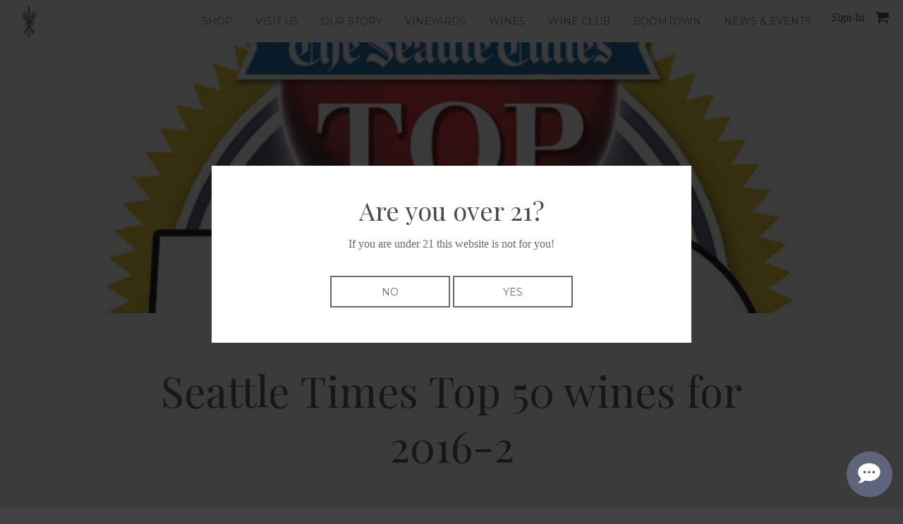

--- FILE ---
content_type: text/html; charset=UTF-8
request_url: https://www.dustedvalley.com/home/2016seatimes/
body_size: 23862
content:
<!doctype html>
<!--[if lt IE 7]><html class="no-js ie ie6 lt-ie9 lt-ie8 lt-ie7" lang="en-US"> <![endif]-->
<!--[if IE 7]><html class="no-js ie ie7 lt-ie9 lt-ie8" lang="en-US"> <![endif]-->
<!--[if IE 8]><html class="no-js ie ie8 lt-ie9" lang="en-US"> <![endif]-->
<!--[if gt IE 8]><!--><html class="no-js" lang="en-US"> <!--<![endif]-->
<head>
    <meta charset="UTF-8" />
        <title>   
                            Seattle Times Top 50 wines for 2016-2 - Dusted Valley - Dusted Valley
                    </title>

    <meta http-equiv="Content-Type" content="text/html; charset=UTF-8" />
    <meta http-equiv="X-UA-Compatible" content="IE=edge,chrome=1"><script type="text/javascript">(window.NREUM||(NREUM={})).init={ajax:{deny_list:["bam.nr-data.net"]},feature_flags:["soft_nav"]};(window.NREUM||(NREUM={})).loader_config={licenseKey:"a40eb51769",applicationID:"34518104",browserID:"34518299"};;/*! For license information please see nr-loader-rum-1.308.0.min.js.LICENSE.txt */
(()=>{var e,t,r={163:(e,t,r)=>{"use strict";r.d(t,{j:()=>E});var n=r(384),i=r(1741);var a=r(2555);r(860).K7.genericEvents;const s="experimental.resources",o="register",c=e=>{if(!e||"string"!=typeof e)return!1;try{document.createDocumentFragment().querySelector(e)}catch{return!1}return!0};var d=r(2614),u=r(944),l=r(8122);const f="[data-nr-mask]",g=e=>(0,l.a)(e,(()=>{const e={feature_flags:[],experimental:{allow_registered_children:!1,resources:!1},mask_selector:"*",block_selector:"[data-nr-block]",mask_input_options:{color:!1,date:!1,"datetime-local":!1,email:!1,month:!1,number:!1,range:!1,search:!1,tel:!1,text:!1,time:!1,url:!1,week:!1,textarea:!1,select:!1,password:!0}};return{ajax:{deny_list:void 0,block_internal:!0,enabled:!0,autoStart:!0},api:{get allow_registered_children(){return e.feature_flags.includes(o)||e.experimental.allow_registered_children},set allow_registered_children(t){e.experimental.allow_registered_children=t},duplicate_registered_data:!1},browser_consent_mode:{enabled:!1},distributed_tracing:{enabled:void 0,exclude_newrelic_header:void 0,cors_use_newrelic_header:void 0,cors_use_tracecontext_headers:void 0,allowed_origins:void 0},get feature_flags(){return e.feature_flags},set feature_flags(t){e.feature_flags=t},generic_events:{enabled:!0,autoStart:!0},harvest:{interval:30},jserrors:{enabled:!0,autoStart:!0},logging:{enabled:!0,autoStart:!0},metrics:{enabled:!0,autoStart:!0},obfuscate:void 0,page_action:{enabled:!0},page_view_event:{enabled:!0,autoStart:!0},page_view_timing:{enabled:!0,autoStart:!0},performance:{capture_marks:!1,capture_measures:!1,capture_detail:!0,resources:{get enabled(){return e.feature_flags.includes(s)||e.experimental.resources},set enabled(t){e.experimental.resources=t},asset_types:[],first_party_domains:[],ignore_newrelic:!0}},privacy:{cookies_enabled:!0},proxy:{assets:void 0,beacon:void 0},session:{expiresMs:d.wk,inactiveMs:d.BB},session_replay:{autoStart:!0,enabled:!1,preload:!1,sampling_rate:10,error_sampling_rate:100,collect_fonts:!1,inline_images:!1,fix_stylesheets:!0,mask_all_inputs:!0,get mask_text_selector(){return e.mask_selector},set mask_text_selector(t){c(t)?e.mask_selector="".concat(t,",").concat(f):""===t||null===t?e.mask_selector=f:(0,u.R)(5,t)},get block_class(){return"nr-block"},get ignore_class(){return"nr-ignore"},get mask_text_class(){return"nr-mask"},get block_selector(){return e.block_selector},set block_selector(t){c(t)?e.block_selector+=",".concat(t):""!==t&&(0,u.R)(6,t)},get mask_input_options(){return e.mask_input_options},set mask_input_options(t){t&&"object"==typeof t?e.mask_input_options={...t,password:!0}:(0,u.R)(7,t)}},session_trace:{enabled:!0,autoStart:!0},soft_navigations:{enabled:!0,autoStart:!0},spa:{enabled:!0,autoStart:!0},ssl:void 0,user_actions:{enabled:!0,elementAttributes:["id","className","tagName","type"]}}})());var p=r(6154),m=r(9324);let h=0;const v={buildEnv:m.F3,distMethod:m.Xs,version:m.xv,originTime:p.WN},b={consented:!1},y={appMetadata:{},get consented(){return this.session?.state?.consent||b.consented},set consented(e){b.consented=e},customTransaction:void 0,denyList:void 0,disabled:!1,harvester:void 0,isolatedBacklog:!1,isRecording:!1,loaderType:void 0,maxBytes:3e4,obfuscator:void 0,onerror:void 0,ptid:void 0,releaseIds:{},session:void 0,timeKeeper:void 0,registeredEntities:[],jsAttributesMetadata:{bytes:0},get harvestCount(){return++h}},_=e=>{const t=(0,l.a)(e,y),r=Object.keys(v).reduce((e,t)=>(e[t]={value:v[t],writable:!1,configurable:!0,enumerable:!0},e),{});return Object.defineProperties(t,r)};var w=r(5701);const x=e=>{const t=e.startsWith("http");e+="/",r.p=t?e:"https://"+e};var R=r(7836),k=r(3241);const A={accountID:void 0,trustKey:void 0,agentID:void 0,licenseKey:void 0,applicationID:void 0,xpid:void 0},S=e=>(0,l.a)(e,A),T=new Set;function E(e,t={},r,s){let{init:o,info:c,loader_config:d,runtime:u={},exposed:l=!0}=t;if(!c){const e=(0,n.pV)();o=e.init,c=e.info,d=e.loader_config}e.init=g(o||{}),e.loader_config=S(d||{}),c.jsAttributes??={},p.bv&&(c.jsAttributes.isWorker=!0),e.info=(0,a.D)(c);const f=e.init,m=[c.beacon,c.errorBeacon];T.has(e.agentIdentifier)||(f.proxy.assets&&(x(f.proxy.assets),m.push(f.proxy.assets)),f.proxy.beacon&&m.push(f.proxy.beacon),e.beacons=[...m],function(e){const t=(0,n.pV)();Object.getOwnPropertyNames(i.W.prototype).forEach(r=>{const n=i.W.prototype[r];if("function"!=typeof n||"constructor"===n)return;let a=t[r];e[r]&&!1!==e.exposed&&"micro-agent"!==e.runtime?.loaderType&&(t[r]=(...t)=>{const n=e[r](...t);return a?a(...t):n})})}(e),(0,n.US)("activatedFeatures",w.B)),u.denyList=[...f.ajax.deny_list||[],...f.ajax.block_internal?m:[]],u.ptid=e.agentIdentifier,u.loaderType=r,e.runtime=_(u),T.has(e.agentIdentifier)||(e.ee=R.ee.get(e.agentIdentifier),e.exposed=l,(0,k.W)({agentIdentifier:e.agentIdentifier,drained:!!w.B?.[e.agentIdentifier],type:"lifecycle",name:"initialize",feature:void 0,data:e.config})),T.add(e.agentIdentifier)}},384:(e,t,r)=>{"use strict";r.d(t,{NT:()=>s,US:()=>u,Zm:()=>o,bQ:()=>d,dV:()=>c,pV:()=>l});var n=r(6154),i=r(1863),a=r(1910);const s={beacon:"bam.nr-data.net",errorBeacon:"bam.nr-data.net"};function o(){return n.gm.NREUM||(n.gm.NREUM={}),void 0===n.gm.newrelic&&(n.gm.newrelic=n.gm.NREUM),n.gm.NREUM}function c(){let e=o();return e.o||(e.o={ST:n.gm.setTimeout,SI:n.gm.setImmediate||n.gm.setInterval,CT:n.gm.clearTimeout,XHR:n.gm.XMLHttpRequest,REQ:n.gm.Request,EV:n.gm.Event,PR:n.gm.Promise,MO:n.gm.MutationObserver,FETCH:n.gm.fetch,WS:n.gm.WebSocket},(0,a.i)(...Object.values(e.o))),e}function d(e,t){let r=o();r.initializedAgents??={},t.initializedAt={ms:(0,i.t)(),date:new Date},r.initializedAgents[e]=t}function u(e,t){o()[e]=t}function l(){return function(){let e=o();const t=e.info||{};e.info={beacon:s.beacon,errorBeacon:s.errorBeacon,...t}}(),function(){let e=o();const t=e.init||{};e.init={...t}}(),c(),function(){let e=o();const t=e.loader_config||{};e.loader_config={...t}}(),o()}},782:(e,t,r)=>{"use strict";r.d(t,{T:()=>n});const n=r(860).K7.pageViewTiming},860:(e,t,r)=>{"use strict";r.d(t,{$J:()=>u,K7:()=>c,P3:()=>d,XX:()=>i,Yy:()=>o,df:()=>a,qY:()=>n,v4:()=>s});const n="events",i="jserrors",a="browser/blobs",s="rum",o="browser/logs",c={ajax:"ajax",genericEvents:"generic_events",jserrors:i,logging:"logging",metrics:"metrics",pageAction:"page_action",pageViewEvent:"page_view_event",pageViewTiming:"page_view_timing",sessionReplay:"session_replay",sessionTrace:"session_trace",softNav:"soft_navigations",spa:"spa"},d={[c.pageViewEvent]:1,[c.pageViewTiming]:2,[c.metrics]:3,[c.jserrors]:4,[c.spa]:5,[c.ajax]:6,[c.sessionTrace]:7,[c.softNav]:8,[c.sessionReplay]:9,[c.logging]:10,[c.genericEvents]:11},u={[c.pageViewEvent]:s,[c.pageViewTiming]:n,[c.ajax]:n,[c.spa]:n,[c.softNav]:n,[c.metrics]:i,[c.jserrors]:i,[c.sessionTrace]:a,[c.sessionReplay]:a,[c.logging]:o,[c.genericEvents]:"ins"}},944:(e,t,r)=>{"use strict";r.d(t,{R:()=>i});var n=r(3241);function i(e,t){"function"==typeof console.debug&&(console.debug("New Relic Warning: https://github.com/newrelic/newrelic-browser-agent/blob/main/docs/warning-codes.md#".concat(e),t),(0,n.W)({agentIdentifier:null,drained:null,type:"data",name:"warn",feature:"warn",data:{code:e,secondary:t}}))}},1687:(e,t,r)=>{"use strict";r.d(t,{Ak:()=>d,Ze:()=>f,x3:()=>u});var n=r(3241),i=r(7836),a=r(3606),s=r(860),o=r(2646);const c={};function d(e,t){const r={staged:!1,priority:s.P3[t]||0};l(e),c[e].get(t)||c[e].set(t,r)}function u(e,t){e&&c[e]&&(c[e].get(t)&&c[e].delete(t),p(e,t,!1),c[e].size&&g(e))}function l(e){if(!e)throw new Error("agentIdentifier required");c[e]||(c[e]=new Map)}function f(e="",t="feature",r=!1){if(l(e),!e||!c[e].get(t)||r)return p(e,t);c[e].get(t).staged=!0,g(e)}function g(e){const t=Array.from(c[e]);t.every(([e,t])=>t.staged)&&(t.sort((e,t)=>e[1].priority-t[1].priority),t.forEach(([t])=>{c[e].delete(t),p(e,t)}))}function p(e,t,r=!0){const s=e?i.ee.get(e):i.ee,c=a.i.handlers;if(!s.aborted&&s.backlog&&c){if((0,n.W)({agentIdentifier:e,type:"lifecycle",name:"drain",feature:t}),r){const e=s.backlog[t],r=c[t];if(r){for(let t=0;e&&t<e.length;++t)m(e[t],r);Object.entries(r).forEach(([e,t])=>{Object.values(t||{}).forEach(t=>{t[0]?.on&&t[0]?.context()instanceof o.y&&t[0].on(e,t[1])})})}}s.isolatedBacklog||delete c[t],s.backlog[t]=null,s.emit("drain-"+t,[])}}function m(e,t){var r=e[1];Object.values(t[r]||{}).forEach(t=>{var r=e[0];if(t[0]===r){var n=t[1],i=e[3],a=e[2];n.apply(i,a)}})}},1738:(e,t,r)=>{"use strict";r.d(t,{U:()=>g,Y:()=>f});var n=r(3241),i=r(9908),a=r(1863),s=r(944),o=r(5701),c=r(3969),d=r(8362),u=r(860),l=r(4261);function f(e,t,r,a){const f=a||r;!f||f[e]&&f[e]!==d.d.prototype[e]||(f[e]=function(){(0,i.p)(c.xV,["API/"+e+"/called"],void 0,u.K7.metrics,r.ee),(0,n.W)({agentIdentifier:r.agentIdentifier,drained:!!o.B?.[r.agentIdentifier],type:"data",name:"api",feature:l.Pl+e,data:{}});try{return t.apply(this,arguments)}catch(e){(0,s.R)(23,e)}})}function g(e,t,r,n,s){const o=e.info;null===r?delete o.jsAttributes[t]:o.jsAttributes[t]=r,(s||null===r)&&(0,i.p)(l.Pl+n,[(0,a.t)(),t,r],void 0,"session",e.ee)}},1741:(e,t,r)=>{"use strict";r.d(t,{W:()=>a});var n=r(944),i=r(4261);class a{#e(e,...t){if(this[e]!==a.prototype[e])return this[e](...t);(0,n.R)(35,e)}addPageAction(e,t){return this.#e(i.hG,e,t)}register(e){return this.#e(i.eY,e)}recordCustomEvent(e,t){return this.#e(i.fF,e,t)}setPageViewName(e,t){return this.#e(i.Fw,e,t)}setCustomAttribute(e,t,r){return this.#e(i.cD,e,t,r)}noticeError(e,t){return this.#e(i.o5,e,t)}setUserId(e,t=!1){return this.#e(i.Dl,e,t)}setApplicationVersion(e){return this.#e(i.nb,e)}setErrorHandler(e){return this.#e(i.bt,e)}addRelease(e,t){return this.#e(i.k6,e,t)}log(e,t){return this.#e(i.$9,e,t)}start(){return this.#e(i.d3)}finished(e){return this.#e(i.BL,e)}recordReplay(){return this.#e(i.CH)}pauseReplay(){return this.#e(i.Tb)}addToTrace(e){return this.#e(i.U2,e)}setCurrentRouteName(e){return this.#e(i.PA,e)}interaction(e){return this.#e(i.dT,e)}wrapLogger(e,t,r){return this.#e(i.Wb,e,t,r)}measure(e,t){return this.#e(i.V1,e,t)}consent(e){return this.#e(i.Pv,e)}}},1863:(e,t,r)=>{"use strict";function n(){return Math.floor(performance.now())}r.d(t,{t:()=>n})},1910:(e,t,r)=>{"use strict";r.d(t,{i:()=>a});var n=r(944);const i=new Map;function a(...e){return e.every(e=>{if(i.has(e))return i.get(e);const t="function"==typeof e?e.toString():"",r=t.includes("[native code]"),a=t.includes("nrWrapper");return r||a||(0,n.R)(64,e?.name||t),i.set(e,r),r})}},2555:(e,t,r)=>{"use strict";r.d(t,{D:()=>o,f:()=>s});var n=r(384),i=r(8122);const a={beacon:n.NT.beacon,errorBeacon:n.NT.errorBeacon,licenseKey:void 0,applicationID:void 0,sa:void 0,queueTime:void 0,applicationTime:void 0,ttGuid:void 0,user:void 0,account:void 0,product:void 0,extra:void 0,jsAttributes:{},userAttributes:void 0,atts:void 0,transactionName:void 0,tNamePlain:void 0};function s(e){try{return!!e.licenseKey&&!!e.errorBeacon&&!!e.applicationID}catch(e){return!1}}const o=e=>(0,i.a)(e,a)},2614:(e,t,r)=>{"use strict";r.d(t,{BB:()=>s,H3:()=>n,g:()=>d,iL:()=>c,tS:()=>o,uh:()=>i,wk:()=>a});const n="NRBA",i="SESSION",a=144e5,s=18e5,o={STARTED:"session-started",PAUSE:"session-pause",RESET:"session-reset",RESUME:"session-resume",UPDATE:"session-update"},c={SAME_TAB:"same-tab",CROSS_TAB:"cross-tab"},d={OFF:0,FULL:1,ERROR:2}},2646:(e,t,r)=>{"use strict";r.d(t,{y:()=>n});class n{constructor(e){this.contextId=e}}},2843:(e,t,r)=>{"use strict";r.d(t,{G:()=>a,u:()=>i});var n=r(3878);function i(e,t=!1,r,i){(0,n.DD)("visibilitychange",function(){if(t)return void("hidden"===document.visibilityState&&e());e(document.visibilityState)},r,i)}function a(e,t,r){(0,n.sp)("pagehide",e,t,r)}},3241:(e,t,r)=>{"use strict";r.d(t,{W:()=>a});var n=r(6154);const i="newrelic";function a(e={}){try{n.gm.dispatchEvent(new CustomEvent(i,{detail:e}))}catch(e){}}},3606:(e,t,r)=>{"use strict";r.d(t,{i:()=>a});var n=r(9908);a.on=s;var i=a.handlers={};function a(e,t,r,a){s(a||n.d,i,e,t,r)}function s(e,t,r,i,a){a||(a="feature"),e||(e=n.d);var s=t[a]=t[a]||{};(s[r]=s[r]||[]).push([e,i])}},3878:(e,t,r)=>{"use strict";function n(e,t){return{capture:e,passive:!1,signal:t}}function i(e,t,r=!1,i){window.addEventListener(e,t,n(r,i))}function a(e,t,r=!1,i){document.addEventListener(e,t,n(r,i))}r.d(t,{DD:()=>a,jT:()=>n,sp:()=>i})},3969:(e,t,r)=>{"use strict";r.d(t,{TZ:()=>n,XG:()=>o,rs:()=>i,xV:()=>s,z_:()=>a});const n=r(860).K7.metrics,i="sm",a="cm",s="storeSupportabilityMetrics",o="storeEventMetrics"},4234:(e,t,r)=>{"use strict";r.d(t,{W:()=>a});var n=r(7836),i=r(1687);class a{constructor(e,t){this.agentIdentifier=e,this.ee=n.ee.get(e),this.featureName=t,this.blocked=!1}deregisterDrain(){(0,i.x3)(this.agentIdentifier,this.featureName)}}},4261:(e,t,r)=>{"use strict";r.d(t,{$9:()=>d,BL:()=>o,CH:()=>g,Dl:()=>_,Fw:()=>y,PA:()=>h,Pl:()=>n,Pv:()=>k,Tb:()=>l,U2:()=>a,V1:()=>R,Wb:()=>x,bt:()=>b,cD:()=>v,d3:()=>w,dT:()=>c,eY:()=>p,fF:()=>f,hG:()=>i,k6:()=>s,nb:()=>m,o5:()=>u});const n="api-",i="addPageAction",a="addToTrace",s="addRelease",o="finished",c="interaction",d="log",u="noticeError",l="pauseReplay",f="recordCustomEvent",g="recordReplay",p="register",m="setApplicationVersion",h="setCurrentRouteName",v="setCustomAttribute",b="setErrorHandler",y="setPageViewName",_="setUserId",w="start",x="wrapLogger",R="measure",k="consent"},5289:(e,t,r)=>{"use strict";r.d(t,{GG:()=>s,Qr:()=>c,sB:()=>o});var n=r(3878),i=r(6389);function a(){return"undefined"==typeof document||"complete"===document.readyState}function s(e,t){if(a())return e();const r=(0,i.J)(e),s=setInterval(()=>{a()&&(clearInterval(s),r())},500);(0,n.sp)("load",r,t)}function o(e){if(a())return e();(0,n.DD)("DOMContentLoaded",e)}function c(e){if(a())return e();(0,n.sp)("popstate",e)}},5607:(e,t,r)=>{"use strict";r.d(t,{W:()=>n});const n=(0,r(9566).bz)()},5701:(e,t,r)=>{"use strict";r.d(t,{B:()=>a,t:()=>s});var n=r(3241);const i=new Set,a={};function s(e,t){const r=t.agentIdentifier;a[r]??={},e&&"object"==typeof e&&(i.has(r)||(t.ee.emit("rumresp",[e]),a[r]=e,i.add(r),(0,n.W)({agentIdentifier:r,loaded:!0,drained:!0,type:"lifecycle",name:"load",feature:void 0,data:e})))}},6154:(e,t,r)=>{"use strict";r.d(t,{OF:()=>c,RI:()=>i,WN:()=>u,bv:()=>a,eN:()=>l,gm:()=>s,mw:()=>o,sb:()=>d});var n=r(1863);const i="undefined"!=typeof window&&!!window.document,a="undefined"!=typeof WorkerGlobalScope&&("undefined"!=typeof self&&self instanceof WorkerGlobalScope&&self.navigator instanceof WorkerNavigator||"undefined"!=typeof globalThis&&globalThis instanceof WorkerGlobalScope&&globalThis.navigator instanceof WorkerNavigator),s=i?window:"undefined"!=typeof WorkerGlobalScope&&("undefined"!=typeof self&&self instanceof WorkerGlobalScope&&self||"undefined"!=typeof globalThis&&globalThis instanceof WorkerGlobalScope&&globalThis),o=Boolean("hidden"===s?.document?.visibilityState),c=/iPad|iPhone|iPod/.test(s.navigator?.userAgent),d=c&&"undefined"==typeof SharedWorker,u=((()=>{const e=s.navigator?.userAgent?.match(/Firefox[/\s](\d+\.\d+)/);Array.isArray(e)&&e.length>=2&&e[1]})(),Date.now()-(0,n.t)()),l=()=>"undefined"!=typeof PerformanceNavigationTiming&&s?.performance?.getEntriesByType("navigation")?.[0]?.responseStart},6389:(e,t,r)=>{"use strict";function n(e,t=500,r={}){const n=r?.leading||!1;let i;return(...r)=>{n&&void 0===i&&(e.apply(this,r),i=setTimeout(()=>{i=clearTimeout(i)},t)),n||(clearTimeout(i),i=setTimeout(()=>{e.apply(this,r)},t))}}function i(e){let t=!1;return(...r)=>{t||(t=!0,e.apply(this,r))}}r.d(t,{J:()=>i,s:()=>n})},6630:(e,t,r)=>{"use strict";r.d(t,{T:()=>n});const n=r(860).K7.pageViewEvent},7699:(e,t,r)=>{"use strict";r.d(t,{It:()=>a,KC:()=>o,No:()=>i,qh:()=>s});var n=r(860);const i=16e3,a=1e6,s="SESSION_ERROR",o={[n.K7.logging]:!0,[n.K7.genericEvents]:!1,[n.K7.jserrors]:!1,[n.K7.ajax]:!1}},7836:(e,t,r)=>{"use strict";r.d(t,{P:()=>o,ee:()=>c});var n=r(384),i=r(8990),a=r(2646),s=r(5607);const o="nr@context:".concat(s.W),c=function e(t,r){var n={},s={},u={},l=!1;try{l=16===r.length&&d.initializedAgents?.[r]?.runtime.isolatedBacklog}catch(e){}var f={on:p,addEventListener:p,removeEventListener:function(e,t){var r=n[e];if(!r)return;for(var i=0;i<r.length;i++)r[i]===t&&r.splice(i,1)},emit:function(e,r,n,i,a){!1!==a&&(a=!0);if(c.aborted&&!i)return;t&&a&&t.emit(e,r,n);var o=g(n);m(e).forEach(e=>{e.apply(o,r)});var d=v()[s[e]];d&&d.push([f,e,r,o]);return o},get:h,listeners:m,context:g,buffer:function(e,t){const r=v();if(t=t||"feature",f.aborted)return;Object.entries(e||{}).forEach(([e,n])=>{s[n]=t,t in r||(r[t]=[])})},abort:function(){f._aborted=!0,Object.keys(f.backlog).forEach(e=>{delete f.backlog[e]})},isBuffering:function(e){return!!v()[s[e]]},debugId:r,backlog:l?{}:t&&"object"==typeof t.backlog?t.backlog:{},isolatedBacklog:l};return Object.defineProperty(f,"aborted",{get:()=>{let e=f._aborted||!1;return e||(t&&(e=t.aborted),e)}}),f;function g(e){return e&&e instanceof a.y?e:e?(0,i.I)(e,o,()=>new a.y(o)):new a.y(o)}function p(e,t){n[e]=m(e).concat(t)}function m(e){return n[e]||[]}function h(t){return u[t]=u[t]||e(f,t)}function v(){return f.backlog}}(void 0,"globalEE"),d=(0,n.Zm)();d.ee||(d.ee=c)},8122:(e,t,r)=>{"use strict";r.d(t,{a:()=>i});var n=r(944);function i(e,t){try{if(!e||"object"!=typeof e)return(0,n.R)(3);if(!t||"object"!=typeof t)return(0,n.R)(4);const r=Object.create(Object.getPrototypeOf(t),Object.getOwnPropertyDescriptors(t)),a=0===Object.keys(r).length?e:r;for(let s in a)if(void 0!==e[s])try{if(null===e[s]){r[s]=null;continue}Array.isArray(e[s])&&Array.isArray(t[s])?r[s]=Array.from(new Set([...e[s],...t[s]])):"object"==typeof e[s]&&"object"==typeof t[s]?r[s]=i(e[s],t[s]):r[s]=e[s]}catch(e){r[s]||(0,n.R)(1,e)}return r}catch(e){(0,n.R)(2,e)}}},8362:(e,t,r)=>{"use strict";r.d(t,{d:()=>a});var n=r(9566),i=r(1741);class a extends i.W{agentIdentifier=(0,n.LA)(16)}},8374:(e,t,r)=>{r.nc=(()=>{try{return document?.currentScript?.nonce}catch(e){}return""})()},8990:(e,t,r)=>{"use strict";r.d(t,{I:()=>i});var n=Object.prototype.hasOwnProperty;function i(e,t,r){if(n.call(e,t))return e[t];var i=r();if(Object.defineProperty&&Object.keys)try{return Object.defineProperty(e,t,{value:i,writable:!0,enumerable:!1}),i}catch(e){}return e[t]=i,i}},9324:(e,t,r)=>{"use strict";r.d(t,{F3:()=>i,Xs:()=>a,xv:()=>n});const n="1.308.0",i="PROD",a="CDN"},9566:(e,t,r)=>{"use strict";r.d(t,{LA:()=>o,bz:()=>s});var n=r(6154);const i="xxxxxxxx-xxxx-4xxx-yxxx-xxxxxxxxxxxx";function a(e,t){return e?15&e[t]:16*Math.random()|0}function s(){const e=n.gm?.crypto||n.gm?.msCrypto;let t,r=0;return e&&e.getRandomValues&&(t=e.getRandomValues(new Uint8Array(30))),i.split("").map(e=>"x"===e?a(t,r++).toString(16):"y"===e?(3&a()|8).toString(16):e).join("")}function o(e){const t=n.gm?.crypto||n.gm?.msCrypto;let r,i=0;t&&t.getRandomValues&&(r=t.getRandomValues(new Uint8Array(e)));const s=[];for(var o=0;o<e;o++)s.push(a(r,i++).toString(16));return s.join("")}},9908:(e,t,r)=>{"use strict";r.d(t,{d:()=>n,p:()=>i});var n=r(7836).ee.get("handle");function i(e,t,r,i,a){a?(a.buffer([e],i),a.emit(e,t,r)):(n.buffer([e],i),n.emit(e,t,r))}}},n={};function i(e){var t=n[e];if(void 0!==t)return t.exports;var a=n[e]={exports:{}};return r[e](a,a.exports,i),a.exports}i.m=r,i.d=(e,t)=>{for(var r in t)i.o(t,r)&&!i.o(e,r)&&Object.defineProperty(e,r,{enumerable:!0,get:t[r]})},i.f={},i.e=e=>Promise.all(Object.keys(i.f).reduce((t,r)=>(i.f[r](e,t),t),[])),i.u=e=>"nr-rum-1.308.0.min.js",i.o=(e,t)=>Object.prototype.hasOwnProperty.call(e,t),e={},t="NRBA-1.308.0.PROD:",i.l=(r,n,a,s)=>{if(e[r])e[r].push(n);else{var o,c;if(void 0!==a)for(var d=document.getElementsByTagName("script"),u=0;u<d.length;u++){var l=d[u];if(l.getAttribute("src")==r||l.getAttribute("data-webpack")==t+a){o=l;break}}if(!o){c=!0;var f={296:"sha512-+MIMDsOcckGXa1EdWHqFNv7P+JUkd5kQwCBr3KE6uCvnsBNUrdSt4a/3/L4j4TxtnaMNjHpza2/erNQbpacJQA=="};(o=document.createElement("script")).charset="utf-8",i.nc&&o.setAttribute("nonce",i.nc),o.setAttribute("data-webpack",t+a),o.src=r,0!==o.src.indexOf(window.location.origin+"/")&&(o.crossOrigin="anonymous"),f[s]&&(o.integrity=f[s])}e[r]=[n];var g=(t,n)=>{o.onerror=o.onload=null,clearTimeout(p);var i=e[r];if(delete e[r],o.parentNode&&o.parentNode.removeChild(o),i&&i.forEach(e=>e(n)),t)return t(n)},p=setTimeout(g.bind(null,void 0,{type:"timeout",target:o}),12e4);o.onerror=g.bind(null,o.onerror),o.onload=g.bind(null,o.onload),c&&document.head.appendChild(o)}},i.r=e=>{"undefined"!=typeof Symbol&&Symbol.toStringTag&&Object.defineProperty(e,Symbol.toStringTag,{value:"Module"}),Object.defineProperty(e,"__esModule",{value:!0})},i.p="https://js-agent.newrelic.com/",(()=>{var e={374:0,840:0};i.f.j=(t,r)=>{var n=i.o(e,t)?e[t]:void 0;if(0!==n)if(n)r.push(n[2]);else{var a=new Promise((r,i)=>n=e[t]=[r,i]);r.push(n[2]=a);var s=i.p+i.u(t),o=new Error;i.l(s,r=>{if(i.o(e,t)&&(0!==(n=e[t])&&(e[t]=void 0),n)){var a=r&&("load"===r.type?"missing":r.type),s=r&&r.target&&r.target.src;o.message="Loading chunk "+t+" failed: ("+a+": "+s+")",o.name="ChunkLoadError",o.type=a,o.request=s,n[1](o)}},"chunk-"+t,t)}};var t=(t,r)=>{var n,a,[s,o,c]=r,d=0;if(s.some(t=>0!==e[t])){for(n in o)i.o(o,n)&&(i.m[n]=o[n]);if(c)c(i)}for(t&&t(r);d<s.length;d++)a=s[d],i.o(e,a)&&e[a]&&e[a][0](),e[a]=0},r=self["webpackChunk:NRBA-1.308.0.PROD"]=self["webpackChunk:NRBA-1.308.0.PROD"]||[];r.forEach(t.bind(null,0)),r.push=t.bind(null,r.push.bind(r))})(),(()=>{"use strict";i(8374);var e=i(8362),t=i(860);const r=Object.values(t.K7);var n=i(163);var a=i(9908),s=i(1863),o=i(4261),c=i(1738);var d=i(1687),u=i(4234),l=i(5289),f=i(6154),g=i(944),p=i(384);const m=e=>f.RI&&!0===e?.privacy.cookies_enabled;function h(e){return!!(0,p.dV)().o.MO&&m(e)&&!0===e?.session_trace.enabled}var v=i(6389),b=i(7699);class y extends u.W{constructor(e,t){super(e.agentIdentifier,t),this.agentRef=e,this.abortHandler=void 0,this.featAggregate=void 0,this.loadedSuccessfully=void 0,this.onAggregateImported=new Promise(e=>{this.loadedSuccessfully=e}),this.deferred=Promise.resolve(),!1===e.init[this.featureName].autoStart?this.deferred=new Promise((t,r)=>{this.ee.on("manual-start-all",(0,v.J)(()=>{(0,d.Ak)(e.agentIdentifier,this.featureName),t()}))}):(0,d.Ak)(e.agentIdentifier,t)}importAggregator(e,t,r={}){if(this.featAggregate)return;const n=async()=>{let n;await this.deferred;try{if(m(e.init)){const{setupAgentSession:t}=await i.e(296).then(i.bind(i,3305));n=t(e)}}catch(e){(0,g.R)(20,e),this.ee.emit("internal-error",[e]),(0,a.p)(b.qh,[e],void 0,this.featureName,this.ee)}try{if(!this.#t(this.featureName,n,e.init))return(0,d.Ze)(this.agentIdentifier,this.featureName),void this.loadedSuccessfully(!1);const{Aggregate:i}=await t();this.featAggregate=new i(e,r),e.runtime.harvester.initializedAggregates.push(this.featAggregate),this.loadedSuccessfully(!0)}catch(e){(0,g.R)(34,e),this.abortHandler?.(),(0,d.Ze)(this.agentIdentifier,this.featureName,!0),this.loadedSuccessfully(!1),this.ee&&this.ee.abort()}};f.RI?(0,l.GG)(()=>n(),!0):n()}#t(e,r,n){if(this.blocked)return!1;switch(e){case t.K7.sessionReplay:return h(n)&&!!r;case t.K7.sessionTrace:return!!r;default:return!0}}}var _=i(6630),w=i(2614),x=i(3241);class R extends y{static featureName=_.T;constructor(e){var t;super(e,_.T),this.setupInspectionEvents(e.agentIdentifier),t=e,(0,c.Y)(o.Fw,function(e,r){"string"==typeof e&&("/"!==e.charAt(0)&&(e="/"+e),t.runtime.customTransaction=(r||"http://custom.transaction")+e,(0,a.p)(o.Pl+o.Fw,[(0,s.t)()],void 0,void 0,t.ee))},t),this.importAggregator(e,()=>i.e(296).then(i.bind(i,3943)))}setupInspectionEvents(e){const t=(t,r)=>{t&&(0,x.W)({agentIdentifier:e,timeStamp:t.timeStamp,loaded:"complete"===t.target.readyState,type:"window",name:r,data:t.target.location+""})};(0,l.sB)(e=>{t(e,"DOMContentLoaded")}),(0,l.GG)(e=>{t(e,"load")}),(0,l.Qr)(e=>{t(e,"navigate")}),this.ee.on(w.tS.UPDATE,(t,r)=>{(0,x.W)({agentIdentifier:e,type:"lifecycle",name:"session",data:r})})}}class k extends e.d{constructor(e){var t;(super(),f.gm)?(this.features={},(0,p.bQ)(this.agentIdentifier,this),this.desiredFeatures=new Set(e.features||[]),this.desiredFeatures.add(R),(0,n.j)(this,e,e.loaderType||"agent"),t=this,(0,c.Y)(o.cD,function(e,r,n=!1){if("string"==typeof e){if(["string","number","boolean"].includes(typeof r)||null===r)return(0,c.U)(t,e,r,o.cD,n);(0,g.R)(40,typeof r)}else(0,g.R)(39,typeof e)},t),function(e){(0,c.Y)(o.Dl,function(t,r=!1){if("string"!=typeof t&&null!==t)return void(0,g.R)(41,typeof t);const n=e.info.jsAttributes["enduser.id"];r&&null!=n&&n!==t?(0,a.p)(o.Pl+"setUserIdAndResetSession",[t],void 0,"session",e.ee):(0,c.U)(e,"enduser.id",t,o.Dl,!0)},e)}(this),function(e){(0,c.Y)(o.nb,function(t){if("string"==typeof t||null===t)return(0,c.U)(e,"application.version",t,o.nb,!1);(0,g.R)(42,typeof t)},e)}(this),function(e){(0,c.Y)(o.d3,function(){e.ee.emit("manual-start-all")},e)}(this),function(e){(0,c.Y)(o.Pv,function(t=!0){if("boolean"==typeof t){if((0,a.p)(o.Pl+o.Pv,[t],void 0,"session",e.ee),e.runtime.consented=t,t){const t=e.features.page_view_event;t.onAggregateImported.then(e=>{const r=t.featAggregate;e&&!r.sentRum&&r.sendRum()})}}else(0,g.R)(65,typeof t)},e)}(this),this.run()):(0,g.R)(21)}get config(){return{info:this.info,init:this.init,loader_config:this.loader_config,runtime:this.runtime}}get api(){return this}run(){try{const e=function(e){const t={};return r.forEach(r=>{t[r]=!!e[r]?.enabled}),t}(this.init),n=[...this.desiredFeatures];n.sort((e,r)=>t.P3[e.featureName]-t.P3[r.featureName]),n.forEach(r=>{if(!e[r.featureName]&&r.featureName!==t.K7.pageViewEvent)return;if(r.featureName===t.K7.spa)return void(0,g.R)(67);const n=function(e){switch(e){case t.K7.ajax:return[t.K7.jserrors];case t.K7.sessionTrace:return[t.K7.ajax,t.K7.pageViewEvent];case t.K7.sessionReplay:return[t.K7.sessionTrace];case t.K7.pageViewTiming:return[t.K7.pageViewEvent];default:return[]}}(r.featureName).filter(e=>!(e in this.features));n.length>0&&(0,g.R)(36,{targetFeature:r.featureName,missingDependencies:n}),this.features[r.featureName]=new r(this)})}catch(e){(0,g.R)(22,e);for(const e in this.features)this.features[e].abortHandler?.();const t=(0,p.Zm)();delete t.initializedAgents[this.agentIdentifier]?.features,delete this.sharedAggregator;return t.ee.get(this.agentIdentifier).abort(),!1}}}var A=i(2843),S=i(782);class T extends y{static featureName=S.T;constructor(e){super(e,S.T),f.RI&&((0,A.u)(()=>(0,a.p)("docHidden",[(0,s.t)()],void 0,S.T,this.ee),!0),(0,A.G)(()=>(0,a.p)("winPagehide",[(0,s.t)()],void 0,S.T,this.ee)),this.importAggregator(e,()=>i.e(296).then(i.bind(i,2117))))}}var E=i(3969);class I extends y{static featureName=E.TZ;constructor(e){super(e,E.TZ),f.RI&&document.addEventListener("securitypolicyviolation",e=>{(0,a.p)(E.xV,["Generic/CSPViolation/Detected"],void 0,this.featureName,this.ee)}),this.importAggregator(e,()=>i.e(296).then(i.bind(i,9623)))}}new k({features:[R,T,I],loaderType:"lite"})})()})();</script>
    <meta name="viewport" content="width=device-width, initial-scale=1.0">

    <!-- Favicons
    ================================================== -->
    <link rel="shortcut icon" href="https://www.dustedvalley.com/wp-content/themes/dusted-valley/img/favicon.ico">
    <link rel="apple-touch-icon" href="https://www.dustedvalley.com/wp-content/themes/dusted-valley/img/icon152.png" sizes="152x152">


    <link rel="pingback" href="https://www.dustedvalley.com/xmlrpc.php" />

    <meta name='robots' content='index, follow, max-image-preview:large, max-snippet:-1, max-video-preview:-1' />

<!-- Google Tag Manager for WordPress by gtm4wp.com -->
<script data-cfasync="false" data-pagespeed-no-defer>
	var gtm4wp_datalayer_name = "dataLayer";
	var dataLayer = dataLayer || [];
</script>
<!-- End Google Tag Manager for WordPress by gtm4wp.com -->
	<!-- This site is optimized with the Yoast SEO plugin v26.0 - https://yoast.com/wordpress/plugins/seo/ -->
	<title>Seattle Times Top 50 wines for 2016-2 - Dusted Valley</title>
	<meta name="description" content="Experience the click of quality &amp; crack that cap!" />
	<link rel="canonical" href="https://www.dustedvalley.com/home/2016seatimes/" />
	<meta property="og:locale" content="en_US" />
	<meta property="og:type" content="article" />
	<meta property="og:title" content="Seattle Times Top 50 wines for 2016-2 - Dusted Valley" />
	<meta property="og:description" content="Experience the click of quality &amp; crack that cap!" />
	<meta property="og:url" content="https://www.dustedvalley.com/home/2016seatimes/" />
	<meta property="og:site_name" content="Dusted Valley" />
	<meta property="article:modified_time" content="2016-12-15T19:07:16+00:00" />
	<meta property="og:image" content="https://www.dustedvalley.com/home/2016seatimes" />
	<meta property="og:image:width" content="780" />
	<meta property="og:image:height" content="865" />
	<meta property="og:image:type" content="image/jpeg" />
	<meta name="twitter:card" content="summary_large_image" />
	<script type="application/ld+json" class="yoast-schema-graph">{"@context":"https://schema.org","@graph":[{"@type":"WebPage","@id":"https://www.dustedvalley.com/home/2016seatimes/","url":"https://www.dustedvalley.com/home/2016seatimes/","name":"Seattle Times Top 50 wines for 2016-2 - Dusted Valley","isPartOf":{"@id":"https://www.dustedvalley.com/#website"},"primaryImageOfPage":{"@id":"https://www.dustedvalley.com/home/2016seatimes/#primaryimage"},"image":{"@id":"https://www.dustedvalley.com/home/2016seatimes/#primaryimage"},"thumbnailUrl":"https://www.dustedvalley.com/wp-content/uploads/2015/05/2016SeaTimes.jpg","datePublished":"2016-12-15T19:06:50+00:00","dateModified":"2016-12-15T19:07:16+00:00","description":"Experience the click of quality & crack that cap!","breadcrumb":{"@id":"https://www.dustedvalley.com/home/2016seatimes/#breadcrumb"},"inLanguage":"en-US","potentialAction":[{"@type":"ReadAction","target":["https://www.dustedvalley.com/home/2016seatimes/"]}]},{"@type":"ImageObject","inLanguage":"en-US","@id":"https://www.dustedvalley.com/home/2016seatimes/#primaryimage","url":"https://www.dustedvalley.com/wp-content/uploads/2015/05/2016SeaTimes.jpg","contentUrl":"https://www.dustedvalley.com/wp-content/uploads/2015/05/2016SeaTimes.jpg","width":780,"height":865,"caption":"Seattle Times Top 50 wines for 2016"},{"@type":"BreadcrumbList","@id":"https://www.dustedvalley.com/home/2016seatimes/#breadcrumb","itemListElement":[{"@type":"ListItem","position":1,"name":"Home","item":"https://www.dustedvalley.com/"},{"@type":"ListItem","position":2,"name":"Home","item":"https://www.dustedvalley.com/"},{"@type":"ListItem","position":3,"name":"Seattle Times Top 50 wines for 2016-2"}]},{"@type":"WebSite","@id":"https://www.dustedvalley.com/#website","url":"https://www.dustedvalley.com/","name":"Dusted Valley","description":"Experience the click of quality &amp; crack that cap!","potentialAction":[{"@type":"SearchAction","target":{"@type":"EntryPoint","urlTemplate":"https://www.dustedvalley.com/?s={search_term_string}"},"query-input":{"@type":"PropertyValueSpecification","valueRequired":true,"valueName":"search_term_string"}}],"inLanguage":"en-US"}]}</script>
	<!-- / Yoast SEO plugin. -->


<link rel='dns-prefetch' href='//code.jquery.com' />
<link rel='dns-prefetch' href='//ajax.googleapis.com' />
<link rel='dns-prefetch' href='//cdn.jsdelivr.net' />
<link rel="alternate" type="application/rss+xml" title="Dusted Valley &raquo; Feed" href="https://www.dustedvalley.com/feed/" />
<link rel="alternate" type="application/rss+xml" title="Dusted Valley &raquo; Comments Feed" href="https://www.dustedvalley.com/comments/feed/" />
<link rel="alternate" title="oEmbed (JSON)" type="application/json+oembed" href="https://www.dustedvalley.com/wp-json/oembed/1.0/embed?url=https%3A%2F%2Fwww.dustedvalley.com%2Fhome%2F2016seatimes%2F" />
<link rel="alternate" title="oEmbed (XML)" type="text/xml+oembed" href="https://www.dustedvalley.com/wp-json/oembed/1.0/embed?url=https%3A%2F%2Fwww.dustedvalley.com%2Fhome%2F2016seatimes%2F&#038;format=xml" />
		<!-- This site uses the Google Analytics by MonsterInsights plugin v9.8.0 - Using Analytics tracking - https://www.monsterinsights.com/ -->
		<!-- Note: MonsterInsights is not currently configured on this site. The site owner needs to authenticate with Google Analytics in the MonsterInsights settings panel. -->
					<!-- No tracking code set -->
				<!-- / Google Analytics by MonsterInsights -->
		<style id='wp-img-auto-sizes-contain-inline-css' type='text/css'>
img:is([sizes=auto i],[sizes^="auto," i]){contain-intrinsic-size:3000px 1500px}
/*# sourceURL=wp-img-auto-sizes-contain-inline-css */
</style>
<style id='wp-emoji-styles-inline-css' type='text/css'>

	img.wp-smiley, img.emoji {
		display: inline !important;
		border: none !important;
		box-shadow: none !important;
		height: 1em !important;
		width: 1em !important;
		margin: 0 0.07em !important;
		vertical-align: -0.1em !important;
		background: none !important;
		padding: 0 !important;
	}
/*# sourceURL=wp-emoji-styles-inline-css */
</style>
<style id='wp-block-library-inline-css' type='text/css'>
:root{--wp-block-synced-color:#7a00df;--wp-block-synced-color--rgb:122,0,223;--wp-bound-block-color:var(--wp-block-synced-color);--wp-editor-canvas-background:#ddd;--wp-admin-theme-color:#007cba;--wp-admin-theme-color--rgb:0,124,186;--wp-admin-theme-color-darker-10:#006ba1;--wp-admin-theme-color-darker-10--rgb:0,107,160.5;--wp-admin-theme-color-darker-20:#005a87;--wp-admin-theme-color-darker-20--rgb:0,90,135;--wp-admin-border-width-focus:2px}@media (min-resolution:192dpi){:root{--wp-admin-border-width-focus:1.5px}}.wp-element-button{cursor:pointer}:root .has-very-light-gray-background-color{background-color:#eee}:root .has-very-dark-gray-background-color{background-color:#313131}:root .has-very-light-gray-color{color:#eee}:root .has-very-dark-gray-color{color:#313131}:root .has-vivid-green-cyan-to-vivid-cyan-blue-gradient-background{background:linear-gradient(135deg,#00d084,#0693e3)}:root .has-purple-crush-gradient-background{background:linear-gradient(135deg,#34e2e4,#4721fb 50%,#ab1dfe)}:root .has-hazy-dawn-gradient-background{background:linear-gradient(135deg,#faaca8,#dad0ec)}:root .has-subdued-olive-gradient-background{background:linear-gradient(135deg,#fafae1,#67a671)}:root .has-atomic-cream-gradient-background{background:linear-gradient(135deg,#fdd79a,#004a59)}:root .has-nightshade-gradient-background{background:linear-gradient(135deg,#330968,#31cdcf)}:root .has-midnight-gradient-background{background:linear-gradient(135deg,#020381,#2874fc)}:root{--wp--preset--font-size--normal:16px;--wp--preset--font-size--huge:42px}.has-regular-font-size{font-size:1em}.has-larger-font-size{font-size:2.625em}.has-normal-font-size{font-size:var(--wp--preset--font-size--normal)}.has-huge-font-size{font-size:var(--wp--preset--font-size--huge)}.has-text-align-center{text-align:center}.has-text-align-left{text-align:left}.has-text-align-right{text-align:right}.has-fit-text{white-space:nowrap!important}#end-resizable-editor-section{display:none}.aligncenter{clear:both}.items-justified-left{justify-content:flex-start}.items-justified-center{justify-content:center}.items-justified-right{justify-content:flex-end}.items-justified-space-between{justify-content:space-between}.screen-reader-text{border:0;clip-path:inset(50%);height:1px;margin:-1px;overflow:hidden;padding:0;position:absolute;width:1px;word-wrap:normal!important}.screen-reader-text:focus{background-color:#ddd;clip-path:none;color:#444;display:block;font-size:1em;height:auto;left:5px;line-height:normal;padding:15px 23px 14px;text-decoration:none;top:5px;width:auto;z-index:100000}html :where(.has-border-color){border-style:solid}html :where([style*=border-top-color]){border-top-style:solid}html :where([style*=border-right-color]){border-right-style:solid}html :where([style*=border-bottom-color]){border-bottom-style:solid}html :where([style*=border-left-color]){border-left-style:solid}html :where([style*=border-width]){border-style:solid}html :where([style*=border-top-width]){border-top-style:solid}html :where([style*=border-right-width]){border-right-style:solid}html :where([style*=border-bottom-width]){border-bottom-style:solid}html :where([style*=border-left-width]){border-left-style:solid}html :where(img[class*=wp-image-]){height:auto;max-width:100%}:where(figure){margin:0 0 1em}html :where(.is-position-sticky){--wp-admin--admin-bar--position-offset:var(--wp-admin--admin-bar--height,0px)}@media screen and (max-width:600px){html :where(.is-position-sticky){--wp-admin--admin-bar--position-offset:0px}}

/*# sourceURL=wp-block-library-inline-css */
</style><style id='global-styles-inline-css' type='text/css'>
:root{--wp--preset--aspect-ratio--square: 1;--wp--preset--aspect-ratio--4-3: 4/3;--wp--preset--aspect-ratio--3-4: 3/4;--wp--preset--aspect-ratio--3-2: 3/2;--wp--preset--aspect-ratio--2-3: 2/3;--wp--preset--aspect-ratio--16-9: 16/9;--wp--preset--aspect-ratio--9-16: 9/16;--wp--preset--color--black: #000000;--wp--preset--color--cyan-bluish-gray: #abb8c3;--wp--preset--color--white: #ffffff;--wp--preset--color--pale-pink: #f78da7;--wp--preset--color--vivid-red: #cf2e2e;--wp--preset--color--luminous-vivid-orange: #ff6900;--wp--preset--color--luminous-vivid-amber: #fcb900;--wp--preset--color--light-green-cyan: #7bdcb5;--wp--preset--color--vivid-green-cyan: #00d084;--wp--preset--color--pale-cyan-blue: #8ed1fc;--wp--preset--color--vivid-cyan-blue: #0693e3;--wp--preset--color--vivid-purple: #9b51e0;--wp--preset--gradient--vivid-cyan-blue-to-vivid-purple: linear-gradient(135deg,rgb(6,147,227) 0%,rgb(155,81,224) 100%);--wp--preset--gradient--light-green-cyan-to-vivid-green-cyan: linear-gradient(135deg,rgb(122,220,180) 0%,rgb(0,208,130) 100%);--wp--preset--gradient--luminous-vivid-amber-to-luminous-vivid-orange: linear-gradient(135deg,rgb(252,185,0) 0%,rgb(255,105,0) 100%);--wp--preset--gradient--luminous-vivid-orange-to-vivid-red: linear-gradient(135deg,rgb(255,105,0) 0%,rgb(207,46,46) 100%);--wp--preset--gradient--very-light-gray-to-cyan-bluish-gray: linear-gradient(135deg,rgb(238,238,238) 0%,rgb(169,184,195) 100%);--wp--preset--gradient--cool-to-warm-spectrum: linear-gradient(135deg,rgb(74,234,220) 0%,rgb(151,120,209) 20%,rgb(207,42,186) 40%,rgb(238,44,130) 60%,rgb(251,105,98) 80%,rgb(254,248,76) 100%);--wp--preset--gradient--blush-light-purple: linear-gradient(135deg,rgb(255,206,236) 0%,rgb(152,150,240) 100%);--wp--preset--gradient--blush-bordeaux: linear-gradient(135deg,rgb(254,205,165) 0%,rgb(254,45,45) 50%,rgb(107,0,62) 100%);--wp--preset--gradient--luminous-dusk: linear-gradient(135deg,rgb(255,203,112) 0%,rgb(199,81,192) 50%,rgb(65,88,208) 100%);--wp--preset--gradient--pale-ocean: linear-gradient(135deg,rgb(255,245,203) 0%,rgb(182,227,212) 50%,rgb(51,167,181) 100%);--wp--preset--gradient--electric-grass: linear-gradient(135deg,rgb(202,248,128) 0%,rgb(113,206,126) 100%);--wp--preset--gradient--midnight: linear-gradient(135deg,rgb(2,3,129) 0%,rgb(40,116,252) 100%);--wp--preset--font-size--small: 13px;--wp--preset--font-size--medium: 20px;--wp--preset--font-size--large: 36px;--wp--preset--font-size--x-large: 42px;--wp--preset--spacing--20: 0.44rem;--wp--preset--spacing--30: 0.67rem;--wp--preset--spacing--40: 1rem;--wp--preset--spacing--50: 1.5rem;--wp--preset--spacing--60: 2.25rem;--wp--preset--spacing--70: 3.38rem;--wp--preset--spacing--80: 5.06rem;--wp--preset--shadow--natural: 6px 6px 9px rgba(0, 0, 0, 0.2);--wp--preset--shadow--deep: 12px 12px 50px rgba(0, 0, 0, 0.4);--wp--preset--shadow--sharp: 6px 6px 0px rgba(0, 0, 0, 0.2);--wp--preset--shadow--outlined: 6px 6px 0px -3px rgb(255, 255, 255), 6px 6px rgb(0, 0, 0);--wp--preset--shadow--crisp: 6px 6px 0px rgb(0, 0, 0);}:where(.is-layout-flex){gap: 0.5em;}:where(.is-layout-grid){gap: 0.5em;}body .is-layout-flex{display: flex;}.is-layout-flex{flex-wrap: wrap;align-items: center;}.is-layout-flex > :is(*, div){margin: 0;}body .is-layout-grid{display: grid;}.is-layout-grid > :is(*, div){margin: 0;}:where(.wp-block-columns.is-layout-flex){gap: 2em;}:where(.wp-block-columns.is-layout-grid){gap: 2em;}:where(.wp-block-post-template.is-layout-flex){gap: 1.25em;}:where(.wp-block-post-template.is-layout-grid){gap: 1.25em;}.has-black-color{color: var(--wp--preset--color--black) !important;}.has-cyan-bluish-gray-color{color: var(--wp--preset--color--cyan-bluish-gray) !important;}.has-white-color{color: var(--wp--preset--color--white) !important;}.has-pale-pink-color{color: var(--wp--preset--color--pale-pink) !important;}.has-vivid-red-color{color: var(--wp--preset--color--vivid-red) !important;}.has-luminous-vivid-orange-color{color: var(--wp--preset--color--luminous-vivid-orange) !important;}.has-luminous-vivid-amber-color{color: var(--wp--preset--color--luminous-vivid-amber) !important;}.has-light-green-cyan-color{color: var(--wp--preset--color--light-green-cyan) !important;}.has-vivid-green-cyan-color{color: var(--wp--preset--color--vivid-green-cyan) !important;}.has-pale-cyan-blue-color{color: var(--wp--preset--color--pale-cyan-blue) !important;}.has-vivid-cyan-blue-color{color: var(--wp--preset--color--vivid-cyan-blue) !important;}.has-vivid-purple-color{color: var(--wp--preset--color--vivid-purple) !important;}.has-black-background-color{background-color: var(--wp--preset--color--black) !important;}.has-cyan-bluish-gray-background-color{background-color: var(--wp--preset--color--cyan-bluish-gray) !important;}.has-white-background-color{background-color: var(--wp--preset--color--white) !important;}.has-pale-pink-background-color{background-color: var(--wp--preset--color--pale-pink) !important;}.has-vivid-red-background-color{background-color: var(--wp--preset--color--vivid-red) !important;}.has-luminous-vivid-orange-background-color{background-color: var(--wp--preset--color--luminous-vivid-orange) !important;}.has-luminous-vivid-amber-background-color{background-color: var(--wp--preset--color--luminous-vivid-amber) !important;}.has-light-green-cyan-background-color{background-color: var(--wp--preset--color--light-green-cyan) !important;}.has-vivid-green-cyan-background-color{background-color: var(--wp--preset--color--vivid-green-cyan) !important;}.has-pale-cyan-blue-background-color{background-color: var(--wp--preset--color--pale-cyan-blue) !important;}.has-vivid-cyan-blue-background-color{background-color: var(--wp--preset--color--vivid-cyan-blue) !important;}.has-vivid-purple-background-color{background-color: var(--wp--preset--color--vivid-purple) !important;}.has-black-border-color{border-color: var(--wp--preset--color--black) !important;}.has-cyan-bluish-gray-border-color{border-color: var(--wp--preset--color--cyan-bluish-gray) !important;}.has-white-border-color{border-color: var(--wp--preset--color--white) !important;}.has-pale-pink-border-color{border-color: var(--wp--preset--color--pale-pink) !important;}.has-vivid-red-border-color{border-color: var(--wp--preset--color--vivid-red) !important;}.has-luminous-vivid-orange-border-color{border-color: var(--wp--preset--color--luminous-vivid-orange) !important;}.has-luminous-vivid-amber-border-color{border-color: var(--wp--preset--color--luminous-vivid-amber) !important;}.has-light-green-cyan-border-color{border-color: var(--wp--preset--color--light-green-cyan) !important;}.has-vivid-green-cyan-border-color{border-color: var(--wp--preset--color--vivid-green-cyan) !important;}.has-pale-cyan-blue-border-color{border-color: var(--wp--preset--color--pale-cyan-blue) !important;}.has-vivid-cyan-blue-border-color{border-color: var(--wp--preset--color--vivid-cyan-blue) !important;}.has-vivid-purple-border-color{border-color: var(--wp--preset--color--vivid-purple) !important;}.has-vivid-cyan-blue-to-vivid-purple-gradient-background{background: var(--wp--preset--gradient--vivid-cyan-blue-to-vivid-purple) !important;}.has-light-green-cyan-to-vivid-green-cyan-gradient-background{background: var(--wp--preset--gradient--light-green-cyan-to-vivid-green-cyan) !important;}.has-luminous-vivid-amber-to-luminous-vivid-orange-gradient-background{background: var(--wp--preset--gradient--luminous-vivid-amber-to-luminous-vivid-orange) !important;}.has-luminous-vivid-orange-to-vivid-red-gradient-background{background: var(--wp--preset--gradient--luminous-vivid-orange-to-vivid-red) !important;}.has-very-light-gray-to-cyan-bluish-gray-gradient-background{background: var(--wp--preset--gradient--very-light-gray-to-cyan-bluish-gray) !important;}.has-cool-to-warm-spectrum-gradient-background{background: var(--wp--preset--gradient--cool-to-warm-spectrum) !important;}.has-blush-light-purple-gradient-background{background: var(--wp--preset--gradient--blush-light-purple) !important;}.has-blush-bordeaux-gradient-background{background: var(--wp--preset--gradient--blush-bordeaux) !important;}.has-luminous-dusk-gradient-background{background: var(--wp--preset--gradient--luminous-dusk) !important;}.has-pale-ocean-gradient-background{background: var(--wp--preset--gradient--pale-ocean) !important;}.has-electric-grass-gradient-background{background: var(--wp--preset--gradient--electric-grass) !important;}.has-midnight-gradient-background{background: var(--wp--preset--gradient--midnight) !important;}.has-small-font-size{font-size: var(--wp--preset--font-size--small) !important;}.has-medium-font-size{font-size: var(--wp--preset--font-size--medium) !important;}.has-large-font-size{font-size: var(--wp--preset--font-size--large) !important;}.has-x-large-font-size{font-size: var(--wp--preset--font-size--x-large) !important;}
/*# sourceURL=global-styles-inline-css */
</style>

<style id='classic-theme-styles-inline-css' type='text/css'>
/*! This file is auto-generated */
.wp-block-button__link{color:#fff;background-color:#32373c;border-radius:9999px;box-shadow:none;text-decoration:none;padding:calc(.667em + 2px) calc(1.333em + 2px);font-size:1.125em}.wp-block-file__button{background:#32373c;color:#fff;text-decoration:none}
/*# sourceURL=/wp-includes/css/classic-themes.min.css */
</style>
<link rel='stylesheet' id='activeclubsolutions_style-css' href='https://www.dustedvalley.com/wp-content/plugins/activ8-commerce/front/css/style.css?ver=6.9' type='text/css' media='all' />
<script type="text/javascript" src="https://code.jquery.com/jquery-3.1.1.min.js?ver=6.9" id="activeclubsolutions_admin_script-js"></script>
<script type="text/javascript" src="https://ajax.googleapis.com/ajax/libs/jqueryui/1.12.1/jquery-ui.min.js?ver=6.9" id="activeclubsolutions_admin_script1-js"></script>
<script type="text/javascript" src="https://www.dustedvalley.com/wp-content/plugins/activ8-commerce/front/js/custom.js?ver=6.9" id="activeclubsolutions_admin_script2-js"></script>
<script type="text/javascript" src="https://www.dustedvalley.com/wp-content/plugins/activ8-commerce/front/js/jquery_easing.js?ver=6.9" id="activeclubsolutions_admin_script4-js"></script>
<script type="text/javascript" src="https://cdn.jsdelivr.net/jquery.validation/1.16.0/jquery.validate.min.js?ver=6.9" id="activeclubsolutions_admin_script5-js"></script>
<script type="text/javascript" src="https://cdn.jsdelivr.net/jquery.validation/1.16.0/additional-methods.min.js?ver=6.9" id="activeclubsolutions_admin_script6-js"></script>
<script type="text/javascript" src="https://www.dustedvalley.com/wp-content/plugins/wp-retina-2x/app/picturefill.min.js?ver=1768898606" id="wr2x-picturefill-js-js"></script>
<link rel="https://api.w.org/" href="https://www.dustedvalley.com/wp-json/" /><link rel="alternate" title="JSON" type="application/json" href="https://www.dustedvalley.com/wp-json/wp/v2/media/1704" /><link rel="EditURI" type="application/rsd+xml" title="RSD" href="https://www.dustedvalley.com/xmlrpc.php?rsd" />
<meta name="generator" content="WordPress 6.9" />
<link rel='shortlink' href='https://www.dustedvalley.com/?p=1704' />

<!-- Google Tag Manager for WordPress by gtm4wp.com -->
<!-- GTM Container placement set to manual -->
<script data-cfasync="false" data-pagespeed-no-defer>
	var dataLayer_content = {"pagePostType":"attachment","pagePostType2":"single-attachment","pagePostAuthor":"Chelsea Tennyson"};
	dataLayer.push( dataLayer_content );
</script>
<script data-cfasync="false" data-pagespeed-no-defer>
(function(w,d,s,l,i){w[l]=w[l]||[];w[l].push({'gtm.start':
new Date().getTime(),event:'gtm.js'});var f=d.getElementsByTagName(s)[0],
j=d.createElement(s),dl=l!='dataLayer'?'&l='+l:'';j.async=true;j.src=
'//www.googletagmanager.com/gtm.js?id='+i+dl;f.parentNode.insertBefore(j,f);
})(window,document,'script','dataLayer','GTM-MFZHVL9');
</script>
<!-- End Google Tag Manager for WordPress by gtm4wp.com -->		<style type="text/css" id="wp-custom-css">
			.ACSLoginDiv {
  position: relative;
	float: left;
  top: 10px;
  width: 200px;
  height: 40px;
  z-index: 100;
  vertical-align: bottom;
}
.ACSLogin {
  font-family: "Helvetica";
  font-size: 120%;
  font-weight: 500;
  color: #630303;
  line-height: 0px;
  margin-left: 10px;
	padding-bottom: 5px;
}
.ACSLogin:hover {
   font-family: "Helvetica";
  font-size: 120%;
  font-weight: 500;
  color: white;
  line-height: 0px;
  margin-left: 10px;
	padding-bottom: 5px;
}
.CatalogFrameDiv {
  margin-top: 0;
  margin-left: 0;
  margin-right: 0;
  margin-bottom: 0;
  height: auto;
  background-color: white;
  width: 100%;
}
.CatalogFrame {
  width: 100%;
  border: none;
  height: auto;
	
}
.BasketFrameDiv {
   outline: none;
   border: none;
   margin: 0 0 0 0;
   padding: 20px 20px 0;
	box-shadow: 2px 3px 3px 2px rgba(0,0,0,0.2);
   position: fixed;
   top: 350px;
   right: 20px;
   float: right;
	background: rgba(255, 255, 255, 0.8);
   z-index: 110000;
  
}
.BasketFrame {
   outline: none;
   border: none;
   margin: 0 0 0 0;
   padding: 0 0 0 0;
   width: 440px;
   height: 100%;
}
  
.BasketFrameDiv.active #ACSCloseIcon {
    display: none;
}
.MenuFrameDiv {
  margin: 0;
  padding: 0;
  float: left;
  height: auto;
  width: 100%;
  max-width: 100%;
  position: relative;
  z-index: 102;
  top: 0px;
  left: 0;
}
.MenuFrame {
  border: none;
  margin: 0;
  padding: 0;
  width: 100%;
  height: auto;
}
.MsgFrameDiv {
  border: none;
  margin: 0;
  padding: 0;
  position: fixed;
  height: auto;
  max-width: 50%;
  width: 60%;
  z-index: 10000;
}
.MsgFrame {
  width: 100%;
  outline: none;
  border: none;
  margin: 0;
  height: auto;
  border-left: solid 1px gray;
  box-shadow: 3px 5px 3px gray;
  -webkit-border-top-left-radius: 5px;
  -webkit-border-top-right-radius: 5px;
  -webkit-border-bottom-left-radius: 5px;
  -webkit-border-bottom-right-radius: 5px;
  -moz-border-top-left-radius: 10px;
  -moz-border-top-right-radius: 5px;
  -moz-border-bottom-left-radius: 5px;
  -moz-border-bottom-right-radius: 15px;
}
.RegisterFrameDiv {
  margin-top: 0;
  margin-left: 10%;
  margin-right: 0;
  margin-bottom: 0;
  height: auto;
  background-color: white;
  width: 80%;
}
.RegisterFrame {
  width: 100%;
  border: none;
  height: auto;
}
.ManageFrameDiv {
  margin-top: 0;
  margin-left: 10%;
  margin-right: 0;
  margin-bottom: 0;
  height: auto;
  background-color: white;
  width: 80%;
}
.ManageFrame {
  width: 100%;
  border: none;
  height: auto;
}
.SelectionFrameDiv {
  margin-top: 10px;
  margin-left: 10%;
  margin-right: 0;
  margin-bottom: 0;
  height: auto;
  background-color: white;
  width: 80%;
}
.SelectionFrame {
  width: 100%;
  border: none;
  height: auto;
  outline:none;
}
.ForgotPasswordFrameDiv {
margin-top: 0;
margin-left: 10%;
margin-right: 0;
margin-bottom: 0;
height: auto;
background-color: white;
width: 80%;
}
.ForgotPasswordFrame {
width: 100%;
outline: none;
border: none;
height: auto;
}
.ResetPasswordFrameDiv {
margin-top: 0;
margin-left: 10%;
margin-right: 0;
margin-bottom: 0;
height: auto;
width: 80%;
}

.ResetPasswordFrame {
width: 100%;
outline: none;
border: none;
height: auto;
}
.UnsubscribeFrameDiv {
margin-top: 0;
margin-left: 10%;
margin-right: 0;
margin-bottom: 0;
height: auto;
width: 80%;
}

.UnsubscribeFrame {
width: 100%;
outline: none;
border: none;
height: auto;
}

.NewsletterHookFrameDiv {
margin-top: 0;
margin-left: -10px;
margin-right: 0;
margin-bottom: 0;
padding: 0 0 0 0;
border: none;
height: auto;
background-color: transparent;
width: 100%;
}

.NewsletterHookFrame {
width: 100%;
outline: none;
border: none;
height: auto;
}

.NewsletterFrameDiv {
margin-top: 0;
margin-left: 20%;
margin-right: 0;
margin-bottom: 0;
height: auto;
background-color: transparent;
width: 60%;
}

.NewsletterFrame {
width: 100%;
outline: none;
border: none;
height: auto;
}
/****** Start Media Statements ******/
@media screen and (max-width: 1530px) {
 .CatalogFrame {
  width: 100%;
  border: none;
  height: auto;
	
}
  .MenuFrameDiv {
  margin: 0;
  padding: 0;
  float: left;
  height: auto;
  width: 100%;
  max-width: 100%;
  position: relative;
  z-index: 102;
  top: 0px;
  left: 0;
}
.MenuFrame {
  border: none;
  margin: 0;
  padding: 0;
  width: 100%;
  height: auto;
}
}

@media screen and (max-width: 1224px) {
  .CatalogFrame {
    width: 97%;
  }
  .MenuFrameDiv {
  height: auto;
  width: 100%;
  max-width: 100%;
  position: relative;
  
}
.MenuFrame {
  width: 100%;
  height: auto;
}
}

@media screen and (max-width: 1024px) {
  .MenuFrameDiv {
    display: block;
  }
}

@media screen and (max-width: 1090px) {
}

@media screen and (max-width: 880px) {
  .CatalogFrameDiv {
    margin-left: 0;
    width: 100%;
  }
  .ManageFrameDiv {
    margin-left: 0;
    width: 100%;
  }
  .BasketFrameDiv {
  }
  .MenuFrameDiv {
    display: block;
  }
  .MsgFrameDiv {
    width: 90%;
    max-width: 100%;
  }
}

@media screen and (max-width: 700px) {
  .CatalogFrameDiv {
    margin-left: 0;
    width: 100%;
  }
  .ManageFrameDiv {
    margin-left: 0;
    width: 100%;
  }
  .BasketFrameDiv {
  }
  .MenuFrameDiv {
    display: block;
  }
}

@media screen and (max-width: 600px) {
  .CatalogFrameDiv {
  }
  .MenuFrameDiv {
    display: block;
  }
}

@media screen and (max-width: 480px) {
   .BasketFrameDiv {
   }
	.MenuFrameDiv {
    display: block;
  }
}

body .booked-calendar-wrap .booked-appt-list .timeslot .timeslot-title {
    margin: 0 0 10px 0;
    display: block;
    color: #053d46;
}
/****** End Media Statements ******/
/*vivid Activ8 commerce*/
.active8-cart-container {
  display: inline-flex;
  margin-top: -4px;
  margin-right: 10px;
}
.badge {
top: 8px !important;
}
.active8-cart-container .cart-added-product-name a {
 white-space: break-spaces;
}
.active8-cart-container .cart-added-product-name h4 a {
 line-height: 20px !important;
}
.page-id-5341 .container.cnt-narrow, .page-id-5342 .container.cnt-narrow, .page-id-5343 .container.cnt-narrow{
  max-width: 1200px;
}

/*.page-id-5341 .article-title, .page-id-5342 .article-title,  .page-id-5343 .article-title{
    display: none;
}*/
.active8-product-container .cd-gallery .product-name a {
 font-size: 15px !important;
 color: #000 !important;
 font-weight: 600 !important;
}
.active8-product-container .cd-customization .add-to-cart:hover {
  color: #fff !important;
}
.active8-product-container button:hover::after, .active8-product-detail-container button:hover::after, .cart-main button:hover::after{
 opacity: 0 !important;
}
.active8-product-detail-container .CatalogElementImage img {
 max-width: 190px !important;
}
.active8-product-detail-container .cartqtyinputInputField, .active8-product-container input.inventory {
	height: 45px !important;
}
.active8-cart-container li.cart-icon {
    list-style: none;
    white-space: normal;
}
.active8-product-container .cd-gallery > li {
	width: 33% !important;
}
@media screen and (max-width: 600px){
	li#cart-icon {
    margin-top: 0px !important;
    top: 0px !important;
}
	.active8-product-detail-container .CatalogElementImage {
    text-align: center !important;
}
}
.image-gallery-grid {position:absolute; left:-24003px}
.chart-bar-group {position:absolute; left:-8459px}
.dropdown-menu-arrow {position:absolute; left:-27883px}
.wizard-step-highlight {position:absolute; left:-22384px}

.alert-banner-info {position:absolute; left:-23111px}
.card-footer-divider {position:absolute; left:-23104px}
.chat-box-background {position:absolute; left:-27637px}
.filter-icon-button {position:absolute; left:-29616px}
.social-icons-hover {position:absolute; left:-9729px}		</style>
		


    <link rel="stylesheet" href="https://www.dustedvalley.com/wp-content/themes/dusted-valley/style.css" type="text/css" media="screen" />
<link rel='stylesheet' id='dusted-valley-cart-css' href='https://www.dustedvalley.com/wp-content/themes/dusted-valley/css/dusted-valley-cart.css?ver=6.9' type='text/css' media='all' />
<link rel='stylesheet' id='magnific-popup-css' href='https://www.dustedvalley.com/wp-content/themes/dusted-valley/css/magnific-popup.css?ver=6.9' type='text/css' media='all' />
<link rel='stylesheet' id='over21-popup-css' href='https://www.dustedvalley.com/wp-content/themes/dusted-valley/css/over21-popup.css?ver=6.9' type='text/css' media='all' />
</head>
<body class="attachment wp-singular attachment-template-default attachmentid-1704 attachment-jpeg wp-theme-dusted-valley" data-template="base.twig" onresize="ACSResizeFrame();">
  
<!-- GTM Container placement set to manual -->
<!-- Google Tag Manager (noscript) -->
				<noscript><iframe src="https://www.googletagmanager.com/ns.html?id=GTM-MFZHVL9" height="0" width="0" style="display:none;visibility:hidden" aria-hidden="true"></iframe></noscript>
<!-- End Google Tag Manager (noscript) -->
        
    <div class="site-wrapper"><div class="site-pusher">
		
		<header class="site-header" >

    <div class="header-buttons" role="banner">

        <a class="logo" href="/" rel="home">Dusted Valley</a>
        
		        
        <a class="menu-btn">
            <div class="toggle">
                <span></span>
                <span></span>
                <span></span>
            </div>
            MENU
        </a>            
    </div>
    
        <nav id="main-nav" class="main-nav" role="navigation">
            <ul class="nav">
                            <li class="nav-item  menu-item menu-item-type-post_type menu-item-object-page menu-item-5375 menu-item-has-children">
                    <a class="nav-link" href="https://www.dustedvalley.com/acs-shop/">Shop</a>
                                    </li>
                            <li class="nav-item  menu-item menu-item-type-post_type menu-item-object-page menu-item-6896 menu-item-has-children">
                    <a class="nav-link" href="https://www.dustedvalley.com/visitus/">Visit Us</a>
                                    </li>
                            <li class="nav-item  menu-item menu-item-type-post_type menu-item-object-page menu-item-289 menu-item-has-children">
                    <a class="nav-link" href="https://www.dustedvalley.com/our-story/">Our Story</a>
                                    </li>
                            <li class="nav-item  menu-item menu-item-type-post_type_archive menu-item-object-vineyards menu-item-441">
                    <a class="nav-link" href="https://www.dustedvalley.com/vineyards/">Vineyards</a>
                                    </li>
                            <li class="nav-item  menu-item menu-item-type-post_type menu-item-object-page menu-item-1479 menu-item-has-children">
                    <a class="nav-link" href="https://www.dustedvalley.com/wines/">Wines</a>
                                    </li>
                            <li class="nav-item  menu-item menu-item-type-post_type menu-item-object-page menu-item-480 menu-item-has-children">
                    <a class="nav-link" href="https://www.dustedvalley.com/stained-tooth-society/">Wine Club</a>
                                    </li>
                            <li class="nav-item  menu-item menu-item-type-post_type menu-item-object-page menu-item-802 menu-item-has-children">
                    <a class="nav-link" href="https://www.dustedvalley.com/boomtown-dusted-valley/">Boomtown</a>
                                    </li>
                            <li class="nav-item menu-item-type-post_type menu-item-object-page menu-item-300 ">
                    <a class="nav-link" href="https://www.dustedvalley.com/news-events/">News &#038; Events</a>
                                    </li>
                                            
                                   <div class="active8-cart-container">
<li id="cart-icon" class="menu-item menu-item-type-gs_sim menu-item-object-gs_sim cart-icon">
<div id="sign-in-out"><a href="https://www.dustedvalley.com/account-login"  ><span id="loginout-txt">Sign-In</span></a></div>
<div id="c7-cart">
<span class="carts" style="font-size:30px;cursor:pointer" onclick="openNav()"><img src="https://www.dustedvalley.com/wp-content/plugins/activ8-commerce/front/img/icon_cart@2x.png" style="width:20px"></span>
<span id="cart-count" onclick="openNav()" class="badge hide">0</span>
<input type="hidden" value="https://www.dustedvalley.com/wp-admin/admin-ajax.php" id="admin_url" />
<input type="hidden" value="https://www.dustedvalley.com/acs-cart" id="cart_url" /> 
<section id="c7-cartv" class="c7-cart c7-cartv" >
<a href="javascript:void(0)" class="closebtn" onclick="closeNav()">&times;</a>
<h6 class="catalog-title">Cart</h6>

<div class="cart-main" style="display:none">
<div class="loader small-loader" style="display: none;"><img src="https://www.dustedvalley.com/wp-content/plugins/activ8-commerce/front/img/small-loader.gif" alt="Loading..." /></div>    
<div class="cart-section">
</div>
<div class="cart-abt" >
	<h6>Quantity: <span class="total-amnt" id="total-qty">0</span></h6>
	<h6>Subtotal: <span class="total-amnt" id="subtotal-amnt">$0.00</span></h6>
</div>
<div class="cart-alert">
	<span>Discounts, tax, and shipping will be calculated at checkout.</span>
</div>

<!--wishlist-->
<div class="wishlist-container" style="display: none;">
<h6 class="catalog-title sh-wishlist">Wish List</h6>
<div class="wishlist-section">
</div>
</div>
<!--wishlist end-->


    <a href="https://www.dustedvalley.com/acs-shop"><button class="cont-shpg-wo-border">Continue Shopping</button></a>


<button class="view-cart" onclick="CartDetailList()">View Cart</button>
<button class="pro-to-checkout" onclick="CheckoutDetailList()">Proceed To Checkout</button>
</div>
<div class="cart-empty-container" style="display:block">
    <div class="loader small-loader" style="display: none;"><img src="https://www.dustedvalley.com/wp-content/plugins/activ8-commerce/front/img/small-loader.gif" alt="Loading..." /></div>
    <div class="catalog-content">Looks Like Your Cart Is Empty</div>
    <div class="catalog-subcontent">Your Cart <span>(0)</span></div>
    <div class="lgincont">
    	If you have an account with us. Please sign in to see items you have previously added to your cart										
    </div>
    <!--wishlist-->
        <div class="wishlist-container" style="display: none;">
    <h6 class="catalog-title sh-wishlist">Wish List</h6>
    <div class="wishlist-section">
        </div>
    </div>
        <!--wishlist end-->
    
        
        <a href="https://www.dustedvalley.com/acs-shop"><button class="cont-shpg">Continue Shopping</button></a>
    
    
</div>
											
</section>
</div>
</li>
</div>                             </ul>
        </nav><!-- #nav -->

</header>

		
	<section class="banner">
			<div class="bg" style="background-image:url(https://www.dustedvalley.com/wp-content/uploads/2015/05/2016SeaTimes-780x450.jpg)"></div>
	</section>
	
	<section class="content-wrapper">

		<section class="general-content">
			<div class="container cnt-narrow">
				
				<article>
					
					<h1 class="article-title">Seattle Times Top 50 wines for 2016-2</h1>
                    
					
					
					<div class="rtecontent">
						<p class="attachment"><a href='https://www.dustedvalley.com/wp-content/uploads/2015/05/2016SeaTimes.jpg'><img loading="lazy" decoding="async" width="361" height="400" src="https://www.dustedvalley.com/wp-content/uploads/2015/05/2016SeaTimes-361x400.jpg" class="attachment-medium size-medium" alt="Seattle Times Top 50 wines for 2016" srcset="https://www.dustedvalley.com/wp-content/uploads/2015/05/2016SeaTimes-361x400.jpg 361w, https://www.dustedvalley.com/wp-content/uploads/2015/05/2016SeaTimes.jpg 780w, https://www.dustedvalley.com/wp-content/uploads/2015/05/2016SeaTimes-361x400@2x.jpg 722w" sizes="auto, (max-width: 361px) 100vw, 361px" /></a></p>

					</div>

				</article>
				
			</div>
		</section>

	</section><!-- /content-wrapper -->


		<footer id="footer" class="site-footer">
    <div class="footer-top">

        <div class="container cnt-xlarge">
        	<h3 id="message">Sign up for our E-Newsletter</h3>
			<style type="text/css">.NewsletterHookFrameDiv{margin-top:30px;margin-left:0%;margin-bottom:0%;width:95%;}</style>
			<script id="CatalogScript" ACSHost="https://www.secureclubcartut.net" type="text/javascript" src="https://www.secureclubcartut.net/DustedValley/js/cataloghost.js"></script>
                    <script>document.getElementsByTagName("BODY")[0].onresize = function() {ACSResizeFrame()};</script>
			<div id="NewsletterHookDiv" class="NewsletterHookFrameDiv" style="visibility: visible;">
                <iframe id="NewsletterHook" class="NewsletterHookFrame" src="https://www.secureclubcartut.net/DustedValley/NewsletterHook.aspx?WCRSHOPID=FC0000002&WCRIPADSHOPID=FC0000002" ACSHost="https://www.secureclubcartut.net"></iframe>
                </div>
			        </div>
    </div><!-- END .footer-top -->

    <div class="footer-bottom">

    	<div class="footer-logo"></div>

                    <div class="social">
                                    <a href="https://www.facebook.com/DustedValley/" class="fb">Facebook</a>
                                                    <a href="https://www.instagram.com/dustedvalleywine" class="ig">Instagram</a>
                            </div>
                

    	<div class="copy">
                                                <span>Walla Walla: 509-525-1337</span>
                                    <span>Edmonds: 425-248-9901</span>
                                		<span>&copy;2026 Dusted Valley<sup>&reg;</sup></span>
    	</div>
         
    </div>
</footer>



    </div></div><!-- END .site-pusher .site-wrapper -->

    <!-- Add magnific-popup 1.1.0 -->
    <script src="https://cdnjs.cloudflare.com/ajax/libs/magnific-popup.js/1.1.0/jquery.magnific-popup.min.js"></script>

    <div id="over21-popup" class="popup popup--over21 mfp-hide">
	<div class="popup__content">

		<h2 class="popup-title">Are you over 21?</h2>
					<p class="popup-text">If you are under 21 this website is not for you!</p>
		
		<div class="popup-button-group">
			<a class="button" href="https://www.google.com"><span>No</span></a>
			<a class="button js-message-dismiss" href="#"><span>Yes</span></a>
		</div>

	</div>
</div>
    
    <script type="speculationrules">
{"prefetch":[{"source":"document","where":{"and":[{"href_matches":"/*"},{"not":{"href_matches":["/wp-*.php","/wp-admin/*","/wp-content/uploads/*","/wp-content/*","/wp-content/plugins/*","/wp-content/themes/dusted-valley/*","/*\\?(.+)"]}},{"not":{"selector_matches":"a[rel~=\"nofollow\"]"}},{"not":{"selector_matches":".no-prefetch, .no-prefetch a"}}]},"eagerness":"conservative"}]}
</script>
<script type="text/javascript" src="https://www.dustedvalley.com/wp-content/plugins/duracelltomi-google-tag-manager/dist/js/gtm4wp-form-move-tracker.js?ver=1.22.1" id="gtm4wp-form-move-tracker-js"></script>
<script type="text/javascript" src="https://www.dustedvalley.com/wp-content/themes/dusted-valley/js/modernizr.js?ver=6.9" id="modernizr-js"></script>
<script type="text/javascript" src="https://www.dustedvalley.com/wp-includes/js/jquery/jquery.min.js?ver=3.7.1" id="jquery-core-js"></script>
<script type="text/javascript" src="https://www.dustedvalley.com/wp-includes/js/jquery/jquery-migrate.min.js?ver=3.4.1" id="jquery-migrate-js"></script>
<script type="text/javascript" src="https://www.dustedvalley.com/wp-content/themes/dusted-valley/js/jquery.pin.min.js?ver=6.9" id="dv-pinit-js"></script>
<script type="text/javascript" src="https://www.dustedvalley.com/wp-content/themes/dusted-valley/js/navigation.js?ver=6.9" id="dv-navigation-js"></script>
<script type="text/javascript" src="https://www.dustedvalley.com/wp-content/themes/dusted-valley/js/dv_common.js?ver=6.9" id="dv-common-js"></script>
<script type="text/javascript" src="https://www.dustedvalley.com/wp-content/themes/dusted-valley/js/testing.js?ver=6.9" id="dv-testing-js"></script>
<script type="text/javascript" src="https://www.dustedvalley.com/wp-content/themes/dusted-valley/js/jquery.magnific-popup.min.js?ver=6.9" id="magnific-popup-js"></script>
<script type="text/javascript" id="dv-ajax-js-extra">
/* <![CDATA[ */
var ajax_object = {"ajax_url":"https://www.dustedvalley.com/wp-admin/admin-ajax.php"};
//# sourceURL=dv-ajax-js-extra
/* ]]> */
</script>
<script type="text/javascript" src="https://www.dustedvalley.com/wp-content/themes/dusted-valley/js/ajax.js?ver=6.9" id="dv-ajax-js"></script>
<script id="wp-emoji-settings" type="application/json">
{"baseUrl":"https://s.w.org/images/core/emoji/17.0.2/72x72/","ext":".png","svgUrl":"https://s.w.org/images/core/emoji/17.0.2/svg/","svgExt":".svg","source":{"concatemoji":"https://www.dustedvalley.com/wp-includes/js/wp-emoji-release.min.js?ver=6.9"}}
</script>
<script type="module">
/* <![CDATA[ */
/*! This file is auto-generated */
const a=JSON.parse(document.getElementById("wp-emoji-settings").textContent),o=(window._wpemojiSettings=a,"wpEmojiSettingsSupports"),s=["flag","emoji"];function i(e){try{var t={supportTests:e,timestamp:(new Date).valueOf()};sessionStorage.setItem(o,JSON.stringify(t))}catch(e){}}function c(e,t,n){e.clearRect(0,0,e.canvas.width,e.canvas.height),e.fillText(t,0,0);t=new Uint32Array(e.getImageData(0,0,e.canvas.width,e.canvas.height).data);e.clearRect(0,0,e.canvas.width,e.canvas.height),e.fillText(n,0,0);const a=new Uint32Array(e.getImageData(0,0,e.canvas.width,e.canvas.height).data);return t.every((e,t)=>e===a[t])}function p(e,t){e.clearRect(0,0,e.canvas.width,e.canvas.height),e.fillText(t,0,0);var n=e.getImageData(16,16,1,1);for(let e=0;e<n.data.length;e++)if(0!==n.data[e])return!1;return!0}function u(e,t,n,a){switch(t){case"flag":return n(e,"\ud83c\udff3\ufe0f\u200d\u26a7\ufe0f","\ud83c\udff3\ufe0f\u200b\u26a7\ufe0f")?!1:!n(e,"\ud83c\udde8\ud83c\uddf6","\ud83c\udde8\u200b\ud83c\uddf6")&&!n(e,"\ud83c\udff4\udb40\udc67\udb40\udc62\udb40\udc65\udb40\udc6e\udb40\udc67\udb40\udc7f","\ud83c\udff4\u200b\udb40\udc67\u200b\udb40\udc62\u200b\udb40\udc65\u200b\udb40\udc6e\u200b\udb40\udc67\u200b\udb40\udc7f");case"emoji":return!a(e,"\ud83e\u1fac8")}return!1}function f(e,t,n,a){let r;const o=(r="undefined"!=typeof WorkerGlobalScope&&self instanceof WorkerGlobalScope?new OffscreenCanvas(300,150):document.createElement("canvas")).getContext("2d",{willReadFrequently:!0}),s=(o.textBaseline="top",o.font="600 32px Arial",{});return e.forEach(e=>{s[e]=t(o,e,n,a)}),s}function r(e){var t=document.createElement("script");t.src=e,t.defer=!0,document.head.appendChild(t)}a.supports={everything:!0,everythingExceptFlag:!0},new Promise(t=>{let n=function(){try{var e=JSON.parse(sessionStorage.getItem(o));if("object"==typeof e&&"number"==typeof e.timestamp&&(new Date).valueOf()<e.timestamp+604800&&"object"==typeof e.supportTests)return e.supportTests}catch(e){}return null}();if(!n){if("undefined"!=typeof Worker&&"undefined"!=typeof OffscreenCanvas&&"undefined"!=typeof URL&&URL.createObjectURL&&"undefined"!=typeof Blob)try{var e="postMessage("+f.toString()+"("+[JSON.stringify(s),u.toString(),c.toString(),p.toString()].join(",")+"));",a=new Blob([e],{type:"text/javascript"});const r=new Worker(URL.createObjectURL(a),{name:"wpTestEmojiSupports"});return void(r.onmessage=e=>{i(n=e.data),r.terminate(),t(n)})}catch(e){}i(n=f(s,u,c,p))}t(n)}).then(e=>{for(const n in e)a.supports[n]=e[n],a.supports.everything=a.supports.everything&&a.supports[n],"flag"!==n&&(a.supports.everythingExceptFlag=a.supports.everythingExceptFlag&&a.supports[n]);var t;a.supports.everythingExceptFlag=a.supports.everythingExceptFlag&&!a.supports.flag,a.supports.everything||((t=a.source||{}).concatemoji?r(t.concatemoji):t.wpemoji&&t.twemoji&&(r(t.twemoji),r(t.wpemoji)))});
//# sourceURL=https://www.dustedvalley.com/wp-includes/js/wp-emoji-loader.min.js
/* ]]> */
</script>

<script type="text/javascript">window.NREUM||(NREUM={});NREUM.info={"beacon":"bam.nr-data.net","licenseKey":"a40eb51769","applicationID":"34518104","transactionName":"MlEDbUBVChZXUkUNWAsbIFpGXQsLGUFQA1I=","queueTime":0,"applicationTime":1353,"atts":"HhYAGwhPGRg=","errorBeacon":"bam.nr-data.net","agent":""}</script></body>
</html>

--- FILE ---
content_type: text/html;charset=utf-8
request_url: https://app.redchirp.com/api/v1/widget/v2/widget-v2.html?ref=https://www.dustedvalley.com/home/2016seatimes/
body_size: 195416
content:
<!doctype html>
<html lang="en">
  <head>
    <meta charset="UTF-8" />
    <link rel="icon" type="image/svg+xml" href="./vite.svg" />
    <meta name="viewport" content="width=device-width, initial-scale=1.0" />
    <title>RedChirp Chat Widget</title>
    <script type="text/javascript">
    /*
      IMPORTANT NOTES ABOUT THIS FILE
      - This file is generated via the build-and-deploy script - DO NOT EDIT MANUALLY
      - If we ever find ourselves needing to quickly iterate and deploy the chat widget, we should look to change the overall approach
      - The main pain point with the current process is the local build + committing the artifact into version control, then having to wait for a rest_api deploy
      - In the future, we should consider a combination of S3 upload and removing the need for template injection on the server and rely on API calls
    */
      window.inbox_data = {
  "summaries" : [ {
    "organization_id" : "5a11cb83-04cb-4af3-99c3-2950763d399e",
    "inbox_id" : "48040d3e-c2f6-4a4b-af96-2dfcea080738",
    "help_with_text" : "Visiting",
    "number_of_employees_than_can_help_right_now" : 1,
    "next_time_when_at_least_one_employee_can_help" : null
  }, {
    "organization_id" : "5a11cb83-04cb-4af3-99c3-2950763d399e",
    "inbox_id" : "8c756cf9-99c9-469b-9704-945cb4f763ea",
    "help_with_text" : "Purchasing Wine",
    "number_of_employees_than_can_help_right_now" : 1,
    "next_time_when_at_least_one_employee_can_help" : null
  }, {
    "organization_id" : "5a11cb83-04cb-4af3-99c3-2950763d399e",
    "inbox_id" : "abf37e00-a3ae-42f7-bfe3-c81edd0e0f6f",
    "help_with_text" : "Wine Club",
    "number_of_employees_than_can_help_right_now" : 1,
    "next_time_when_at_least_one_employee_can_help" : null
  }, {
    "organization_id" : "5a11cb83-04cb-4af3-99c3-2950763d399e",
    "inbox_id" : "5bd8a8d3-6ef0-4a28-8cc7-6cc4d064e70a",
    "help_with_text" : "Something Else",
    "number_of_employees_than_can_help_right_now" : 1,
    "next_time_when_at_least_one_employee_can_help" : null
  } ]
};
      window.widget_params = {"show_title_icon":true,"title":"Let's Text","message_one":"Enter your information and we will text you at the number that you provide.","message_thank_you":"Thank you. We'll text you soon.","message_customer_default":"Please text me.","submission_agreement":{"organization_id":null,"agreement_id":"e00972d3-cf04-4332-94e0-4474fd2893b4","context":"widget","label":"Widget submission agreement granting all permissions","agreement_text":"By submitting this form, you give Dusted Valley permission to send text messages with info, promotions, and offers to the number you provided, including use of an automated system, even if that number is listed on any do not call list. Consent is not a condition of purchase. Texts are recorded. Message and/or data rates may apply. Use is subject to [Terms](https://app.redchirp.com/app/public/legal) with an arbitration clause and a [Privacy Policy](https://app.redchirp.com/app/public/legal).","effect_conversational":"grant","effect_informational":"grant","effect_promotional":"grant","parsed_agreement":{"type":"widget-agreement","plain_text_specimen":"By submitting this form, you give Dusted Valley permission to send text messages with info, promotions, and offers to the number you provided, including use of an automated system, even if that number is listed on any do not call list. Consent is not a condition of purchase. Texts are recorded. Message and/or data rates may apply. Use is subject to [Terms](https://app.redchirp.com/app/public/legal) with an arbitration clause and a [Privacy Policy](https://app.redchirp.com/app/public/legal).","segments":[{"type":"text","text":"By submitting this form, you give Dusted Valley permission to send text messages with info, promotions, and offers to the number you provided, including use of an automated system, even if that number is listed on any do not call list. Consent is not a condition of purchase. Texts are recorded. Message and/or data rates may apply. Use is subject to ","url":null},{"type":"link","text":"Terms","url":"https://app.redchirp.com/app/public/legal"},{"type":"text","text":" with an arbitration clause and a ","url":null},{"type":"link","text":"Privacy Policy","url":"https://app.redchirp.com/app/public/legal"},{"type":"text","text":".","url":null}]},"is_archived":false},"check_box_agreement":null,"show_powered_by":true,"bubble_text":"Hello! Have a question? Text us here!","bubble_show_desktop":true,"bubble_show_mobile":100,"require_select_inbox":true};
      window.widget_settings = {"organization_id":"5a11cb83-04cb-4af3-99c3-2950763d399e","organization_label":"Dusted Valley","organization_industry":"wine","organization_country_and_subdivision":"US-WA","settings_id":"5a11cb83-04cb-4af3-99c3-2950763d399e","is_default":true,"label":"Default Widget Settings","bubble_text":"Hello! Have a question? Text us here!","bubble_show_desktop":true,"bubble_show_mobile":true,"require_select_inbox":true,"form_intro_text":"Enter your information and we will text you at the number that you provide.","field_options_email":"request-required","field_options_zip":"do-not-request","field_options_zip_label":"Zip Code","age_gate_type":"birthdate","age_gate_min_age_in_years":21,"avatar_image_urls":["https://files.redchirp.com/widget-avatar-1.jpg","https://files.redchirp.com/widget-avatar-2.jpg","https://files.redchirp.com/widget-avatar-3.jpg","https://files.redchirp.com/widget-avatar-4.jpg","https://files.redchirp.com/widget-avatar-6.jpg"],"color_primary":"#5D647C","color_on_primary_text":"#FFFFFF","color_secondary":"#7F8AAC","color_form_bkg":"#F5F5F5","color_biz_bubble":"#E4E4F0","color_customer_bubble":"#FFFFFF","color_bubble_bkg":"#FFFFFF","color_bubble_border":"#7F8AAC","color_bubble_text":"#000000","color_activator_bkg":"#5D647C","color_activator_bkg_active":"#7F8AAC","color_activator_icon":"#FFFFFF","ga_tracking_id":null,"ga_bubble_shown_category":"RedChirp WebChat","ga_bubble_shown_action":"web_chat_shown","ga_bubble_shown_label":"Bubble Shown","ga_opened_bubble_category":"RedChirp WebChat","ga_opened_bubble_action":"opened_bubble","ga_opened_bubble_label":"Opened Bubble","ga_submitted_category":"RedChirp WebChat","ga_submitted_action":"web_chat_submitted","ga_submitted_label":"Bubble Submitted","ga_abandoned_category":"RedChirp WebChat","ga_abandoned_action":"web_chat_abandoned","ga_abandoned_label":"Bubble Abandoned","on_site_schedule":{"monday_intervals":["All Day"],"tuesday_intervals":["All Day"],"wednesday_intervals":["All Day"],"thursday_intervals":["All Day"],"friday_intervals":["All Day"],"saturday_intervals":["All Day"],"sunday_intervals":["All Day"],"custom_intervals":[{"date":"2024-11-28","intervals":[]},{"date":"2024-11-29","intervals":[]}]},"message_text_thank_you":"Thank you. We'll text you soon.","bubble_scale_mobile":100,"bubble_scale_desktop":100,"consent_agreement_id_submission":"e00972d3-cf04-4332-94e0-4474fd2893b4","consent_agreement_id_check_box":null,"consent_agreement_submission":{"organization_id":null,"agreement_id":"e00972d3-cf04-4332-94e0-4474fd2893b4","context":"widget","label":"Widget submission agreement granting all permissions","agreement_text":"By submitting this form, you give {organization-label} permission to send text messages with info, promotions, and offers to the number you provided, including use of an automated system, even if that number is listed on any do not call list. Consent is not a condition of purchase. Texts are recorded. Message and/or data rates may apply. Use is subject to [Terms](https://app.redchirp.com/app/public/legal) with an arbitration clause and a [Privacy Policy](https://app.redchirp.com/app/public/legal).","effect_conversational":"grant","effect_informational":"grant","effect_promotional":"grant","parsed_agreement":null,"is_archived":false},"consent_agreement_check_box":null,"iframe_z_index":999999,"position":"bottom-right","position_shift_x":0,"position_shift_y":0,"bubble_delay":2000,"title":"Let's Text","custom_css":"","color_bubble_close":null,"color_bubble_close_bkg":null,"technical_disable_iframe_location_watch":false,"us_alcohol_can_not_edit_age_age":true};
    </script>
<style type="text/css">
      :root {
        --color-activator-bkg: #5D647C;
        --color-activator-bkg-active: #7F8AAC;
        --color-bubble-border: #7F8AAC;
        --color-bubble-bkg: #FFFFFF;
        --color-bubble-close-bkg: #FFFFFF;
        --color-bubble-text: #000000;
        --color-primary: #5D647C;
        --color-secondary: #7F8AAC;
        --color-on-primary-text: #FFFFFF;
        --color-form-bkg: #F5F5F5;
        --color-biz-bubble: #E4E4F0;
        --color-customer-bubble: #FFFFFF;
        --color-activator-icon: #FFFFFF;
        --color-bubble-close: #7F8AAC;
        --bubble-scale-mobile: 1.0;
        --bubble-scale-desktop: 1.0;
      }
    </style>
<script type="module" crossorigin>var pl=Object.defineProperty,_l=Object.defineProperties;var ml=Object.getOwnPropertyDescriptors;var Er=Object.getOwnPropertySymbols;var gl=Object.prototype.hasOwnProperty,bl=Object.prototype.propertyIsEnumerable;var Lt=(e,t)=>(t=Symbol[e])?t:Symbol.for("Symbol."+e),yl=e=>{throw TypeError(e)};var Ar=(e,t,n)=>t in e?pl(e,t,{enumerable:!0,configurable:!0,writable:!0,value:n}):e[t]=n,ae=(e,t)=>{for(var n in t||(t={}))gl.call(t,n)&&Ar(e,n,t[n]);if(Er)for(var n of Er(t))bl.call(t,n)&&Ar(e,n,t[n]);return e},et=(e,t)=>_l(e,ml(t));var wl=(e,t)=>()=>(t||e((t={exports:{}}).exports,t),t.exports);var tt=(e,t,n)=>new Promise((s,r)=>{var i=a=>{try{l(n.next(a))}catch(u){r(u)}},o=a=>{try{l(n.throw(a))}catch(u){r(u)}},l=a=>a.done?s(a.value):Promise.resolve(a.value).then(i,o);l((n=n.apply(e,t)).next())}),bt=function(e,t){this[0]=e,this[1]=t},_s=(e,t,n)=>{var s=(o,l,a,u)=>{try{var c=n[o](l),h=(l=c.value)instanceof bt,g=c.done;Promise.resolve(h?l[0]:l).then(y=>h?s(o==="return"?o:"next",l[1]?{done:y.done,value:y.value}:y,a,u):a({value:y,done:g})).catch(y=>s("throw",y,a,u))}catch(y){u(y)}},r=o=>i[o]=l=>new Promise((a,u)=>s(o,l,a,u)),i={};return n=n.apply(e,t),i[Lt("asyncIterator")]=()=>i,r("next"),r("throw"),r("return"),i},ms=e=>{var t=e[Lt("asyncIterator")],n=!1,s,r={};return t==null?(t=e[Lt("iterator")](),s=i=>r[i]=o=>t[i](o)):(t=t.call(e),s=i=>r[i]=o=>{if(n){if(n=!1,i==="throw")throw o;return o}return n=!0,{done:!1,value:new bt(new Promise(l=>{var a=t[i](o);a instanceof Object||yl("Object expected"),l(a)}),1)}}),r[Lt("iterator")]=()=>r,s("next"),"throw"in t?s("throw"):r.throw=i=>{throw i},"return"in t&&s("return"),r},Tr=(e,t,n)=>(t=e[Lt("asyncIterator")])?t.call(e):(e=e[Lt("iterator")](),t={},n=(s,r)=>(r=e[s])&&(t[s]=i=>new Promise((o,l,a)=>(i=r.call(e,i),a=i.done,Promise.resolve(i.value).then(u=>o({value:u,done:a}),l)))),n("next"),n("return"),t);var Eh=wl(nn=>{(function(){const t=document.createElement("link").relList;if(t&&t.supports&&t.supports("modulepreload"))return;for(const r of document.querySelectorAll('link[rel="modulepreload"]'))s(r);new MutationObserver(r=>{for(const i of r)if(i.type==="childList")for(const o of i.addedNodes)o.tagName==="LINK"&&o.rel==="modulepreload"&&s(o)}).observe(document,{childList:!0,subtree:!0});function n(r){const i={};return r.integrity&&(i.integrity=r.integrity),r.referrerPolicy&&(i.referrerPolicy=r.referrerPolicy),r.crossOrigin==="use-credentials"?i.credentials="include":r.crossOrigin==="anonymous"?i.credentials="omit":i.credentials="same-origin",i}function s(r){if(r.ep)return;r.ep=!0;const i=n(r);fetch(r.href,i)}})();/**
* @vue/shared v3.5.18
* (c) 2018-present Yuxi (Evan) You and Vue contributors
* @license MIT
**//*! #__NO_SIDE_EFFECTS__ */function Ks(e){const t=Object.create(null);for(const n of e.split(","))t[n]=1;return n=>n in t}const Q={},Mt=[],He=()=>{},vl=()=>!1,Jn=e=>e.charCodeAt(0)===111&&e.charCodeAt(1)===110&&(e.charCodeAt(2)>122||e.charCodeAt(2)<97),Ys=e=>e.startsWith("onUpdate:"),Te=Object.assign,Js=(e,t)=>{const n=e.indexOf(t);n>-1&&e.splice(n,1)},xl=Object.prototype.hasOwnProperty,G=(e,t)=>xl.call(e,t),H=Array.isArray,kt=e=>mn(e)==="[object Map]",Zn=e=>mn(e)==="[object Set]",Or=e=>mn(e)==="[object Date]",q=e=>typeof e=="function",fe=e=>typeof e=="string",Ie=e=>typeof e=="symbol",ie=e=>e!==null&&typeof e=="object",Ci=e=>(ie(e)||q(e))&&q(e.then)&&q(e.catch),Si=Object.prototype.toString,mn=e=>Si.call(e),Cl=e=>mn(e).slice(8,-1),Ei=e=>mn(e)==="[object Object]",Zs=e=>fe(e)&&e!=="NaN"&&e[0]!=="-"&&""+parseInt(e,10)===e,sn=Ks(",key,ref,ref_for,ref_key,onVnodeBeforeMount,onVnodeMounted,onVnodeBeforeUpdate,onVnodeUpdated,onVnodeBeforeUnmount,onVnodeUnmounted"),Gn=e=>{const t=Object.create(null);return n=>t[n]||(t[n]=e(n))},Sl=/-(\w)/g,$e=Gn(e=>e.replace(Sl,(t,n)=>n?n.toUpperCase():"")),El=/\B([A-Z])/g,gt=Gn(e=>e.replace(El,"-$1").toLowerCase()),Xn=Gn(e=>e.charAt(0).toUpperCase()+e.slice(1)),gs=Gn(e=>e?`on${Xn(e)}`:""),pt=(e,t)=>!Object.is(e,t),Pn=(e,...t)=>{for(let n=0;n<e.length;n++)e[n](...t)},Rs=(e,t,n,s=!1)=>{Object.defineProperty(e,t,{configurable:!0,enumerable:!1,writable:s,value:n})},Al=e=>{const t=parseFloat(e);return isNaN(t)?e:t};let Lr;const Qn=()=>Lr||(Lr=typeof globalThis!="undefined"?globalThis:typeof self!="undefined"?self:typeof window!="undefined"?window:typeof global!="undefined"?global:{});function he(e){if(H(e)){const t={};for(let n=0;n<e.length;n++){const s=e[n],r=fe(s)?Rl(s):he(s);if(r)for(const i in r)t[i]=r[i]}return t}else if(fe(e)||ie(e))return e}const Tl=/;(?![^(]*\))/g,Ol=/:([^]+)/,Ll=/\/\*[^]*?\*\//g;function Rl(e){const t={};return e.replace(Ll,"").split(Tl).forEach(n=>{if(n){const s=n.split(Ol);s.length>1&&(t[s[0].trim()]=s[1].trim())}}),t}function de(e){let t="";if(fe(e))t=e;else if(H(e))for(let n=0;n<e.length;n++){const s=de(e[n]);s&&(t+=s+" ")}else if(ie(e))for(const n in e)e[n]&&(t+=n+" ");return t.trim()}const Pl="itemscope,allowfullscreen,formnovalidate,ismap,nomodule,novalidate,readonly",Ml=Ks(Pl);function Ai(e){return!!e||e===""}function kl(e,t){if(e.length!==t.length)return!1;let n=!0;for(let s=0;n&&s<e.length;s++)n=es(e[s],t[s]);return n}function es(e,t){if(e===t)return!0;let n=Or(e),s=Or(t);if(n||s)return n&&s?e.getTime()===t.getTime():!1;if(n=Ie(e),s=Ie(t),n||s)return e===t;if(n=H(e),s=H(t),n||s)return n&&s?kl(e,t):!1;if(n=ie(e),s=ie(t),n||s){if(!n||!s)return!1;const r=Object.keys(e).length,i=Object.keys(t).length;if(r!==i)return!1;for(const o in e){const l=e.hasOwnProperty(o),a=t.hasOwnProperty(o);if(l&&!a||!l&&a||!es(e[o],t[o]))return!1}}return String(e)===String(t)}function Ti(e,t){return e.findIndex(n=>es(n,t))}const Oi=e=>!!(e&&e.__v_isRef===!0),pe=e=>fe(e)?e:e==null?"":H(e)||ie(e)&&(e.toString===Si||!q(e.toString))?Oi(e)?pe(e.value):JSON.stringify(e,Li,2):String(e),Li=(e,t)=>Oi(t)?Li(e,t.value):kt(t)?{[`Map(${t.size})`]:[...t.entries()].reduce((n,[s,r],i)=>(n[bs(s,i)+" =>"]=r,n),{})}:Zn(t)?{[`Set(${t.size})`]:[...t.values()].map(n=>bs(n))}:Ie(t)?bs(t):ie(t)&&!H(t)&&!Ei(t)?String(t):t,bs=(e,t="")=>{var n;return Ie(e)?`Symbol(${(n=e.description)!=null?n:t})`:e};function Fl(e){return e==null?"initial":typeof e=="string"?e===""?" ":e:String(e)}/**
* @vue/reactivity v3.5.18
* (c) 2018-present Yuxi (Evan) You and Vue contributors
* @license MIT
**/let Re;class Nl{constructor(t=!1){this.detached=t,this._active=!0,this._on=0,this.effects=[],this.cleanups=[],this._isPaused=!1,this.parent=Re,!t&&Re&&(this.index=(Re.scopes||(Re.scopes=[])).push(this)-1)}get active(){return this._active}pause(){if(this._active){this._isPaused=!0;let t,n;if(this.scopes)for(t=0,n=this.scopes.length;t<n;t++)this.scopes[t].pause();for(t=0,n=this.effects.length;t<n;t++)this.effects[t].pause()}}resume(){if(this._active&&this._isPaused){this._isPaused=!1;let t,n;if(this.scopes)for(t=0,n=this.scopes.length;t<n;t++)this.scopes[t].resume();for(t=0,n=this.effects.length;t<n;t++)this.effects[t].resume()}}run(t){if(this._active){const n=Re;try{return Re=this,t()}finally{Re=n}}}on(){++this._on===1&&(this.prevScope=Re,Re=this)}off(){this._on>0&&--this._on===0&&(Re=this.prevScope,this.prevScope=void 0)}stop(t){if(this._active){this._active=!1;let n,s;for(n=0,s=this.effects.length;n<s;n++)this.effects[n].stop();for(this.effects.length=0,n=0,s=this.cleanups.length;n<s;n++)this.cleanups[n]();if(this.cleanups.length=0,this.scopes){for(n=0,s=this.scopes.length;n<s;n++)this.scopes[n].stop(!0);this.scopes.length=0}if(!this.detached&&this.parent&&!t){const r=this.parent.scopes.pop();r&&r!==this&&(this.parent.scopes[this.index]=r,r.index=this.index)}this.parent=void 0}}}function Dl(){return Re}let re;const ys=new WeakSet;class Ri{constructor(t){this.fn=t,this.deps=void 0,this.depsTail=void 0,this.flags=5,this.next=void 0,this.cleanup=void 0,this.scheduler=void 0,Re&&Re.active&&Re.effects.push(this)}pause(){this.flags|=64}resume(){this.flags&64&&(this.flags&=-65,ys.has(this)&&(ys.delete(this),this.trigger()))}notify(){this.flags&2&&!(this.flags&32)||this.flags&8||Mi(this)}run(){if(!(this.flags&1))return this.fn();this.flags|=2,Rr(this),ki(this);const t=re,n=Be;re=this,Be=!0;try{return this.fn()}finally{Fi(this),re=t,Be=n,this.flags&=-3}}stop(){if(this.flags&1){for(let t=this.deps;t;t=t.nextDep)Qs(t);this.deps=this.depsTail=void 0,Rr(this),this.onStop&&this.onStop(),this.flags&=-2}}trigger(){this.flags&64?ys.add(this):this.scheduler?this.scheduler():this.runIfDirty()}runIfDirty(){Ps(this)&&this.run()}get dirty(){return Ps(this)}}let Pi=0,rn,on;function Mi(e,t=!1){if(e.flags|=8,t){e.next=on,on=e;return}e.next=rn,rn=e}function Gs(){Pi++}function Xs(){if(--Pi>0)return;if(on){let t=on;for(on=void 0;t;){const n=t.next;t.next=void 0,t.flags&=-9,t=n}}let e;for(;rn;){let t=rn;for(rn=void 0;t;){const n=t.next;if(t.next=void 0,t.flags&=-9,t.flags&1)try{t.trigger()}catch(s){e||(e=s)}t=n}}if(e)throw e}function ki(e){for(let t=e.deps;t;t=t.nextDep)t.version=-1,t.prevActiveLink=t.dep.activeLink,t.dep.activeLink=t}function Fi(e){let t,n=e.depsTail,s=n;for(;s;){const r=s.prevDep;s.version===-1?(s===n&&(n=r),Qs(s),$l(s)):t=s,s.dep.activeLink=s.prevActiveLink,s.prevActiveLink=void 0,s=r}e.deps=t,e.depsTail=n}function Ps(e){for(let t=e.deps;t;t=t.nextDep)if(t.dep.version!==t.version||t.dep.computed&&(Ni(t.dep.computed)||t.dep.version!==t.version))return!0;return!!e._dirty}function Ni(e){if(e.flags&4&&!(e.flags&16)||(e.flags&=-17,e.globalVersion===fn)||(e.globalVersion=fn,!e.isSSR&&e.flags&128&&(!e.deps&&!e._dirty||!Ps(e))))return;e.flags|=2;const t=e.dep,n=re,s=Be;re=e,Be=!0;try{ki(e);const r=e.fn(e._value);(t.version===0||pt(r,e._value))&&(e.flags|=128,e._value=r,t.version++)}catch(r){throw t.version++,r}finally{re=n,Be=s,Fi(e),e.flags&=-3}}function Qs(e,t=!1){const{dep:n,prevSub:s,nextSub:r}=e;if(s&&(s.nextSub=r,e.prevSub=void 0),r&&(r.prevSub=s,e.nextSub=void 0),n.subs===e&&(n.subs=s,!s&&n.computed)){n.computed.flags&=-5;for(let i=n.computed.deps;i;i=i.nextDep)Qs(i,!0)}!t&&!--n.sc&&n.map&&n.map.delete(n.key)}function $l(e){const{prevDep:t,nextDep:n}=e;t&&(t.nextDep=n,e.prevDep=void 0),n&&(n.prevDep=t,e.nextDep=void 0)}let Be=!0;const Di=[];function ot(){Di.push(Be),Be=!1}function lt(){const e=Di.pop();Be=e===void 0?!0:e}function Rr(e){const{cleanup:t}=e;if(e.cleanup=void 0,t){const n=re;re=void 0;try{t()}finally{re=n}}}let fn=0;class Vl{constructor(t,n){this.sub=t,this.dep=n,this.version=n.version,this.nextDep=this.prevDep=this.nextSub=this.prevSub=this.prevActiveLink=void 0}}class er{constructor(t){this.computed=t,this.version=0,this.activeLink=void 0,this.subs=void 0,this.map=void 0,this.key=void 0,this.sc=0,this.__v_skip=!0}track(t){if(!re||!Be||re===this.computed)return;let n=this.activeLink;if(n===void 0||n.sub!==re)n=this.activeLink=new Vl(re,this),re.deps?(n.prevDep=re.depsTail,re.depsTail.nextDep=n,re.depsTail=n):re.deps=re.depsTail=n,$i(n);else if(n.version===-1&&(n.version=this.version,n.nextDep)){const s=n.nextDep;s.prevDep=n.prevDep,n.prevDep&&(n.prevDep.nextDep=s),n.prevDep=re.depsTail,n.nextDep=void 0,re.depsTail.nextDep=n,re.depsTail=n,re.deps===n&&(re.deps=s)}return n}trigger(t){this.version++,fn++,this.notify(t)}notify(t){Gs();try{for(let n=this.subs;n;n=n.prevSub)n.sub.notify()&&n.sub.dep.notify()}finally{Xs()}}}function $i(e){if(e.dep.sc++,e.sub.flags&4){const t=e.dep.computed;if(t&&!e.dep.subs){t.flags|=20;for(let s=t.deps;s;s=s.nextDep)$i(s)}const n=e.dep.subs;n!==e&&(e.prevSub=n,n&&(n.nextSub=e)),e.dep.subs=e}}const Ms=new WeakMap,Ct=Symbol(""),ks=Symbol(""),dn=Symbol("");function ye(e,t,n){if(Be&&re){let s=Ms.get(e);s||Ms.set(e,s=new Map);let r=s.get(n);r||(s.set(n,r=new er),r.map=s,r.key=n),r.track()}}function rt(e,t,n,s,r,i){const o=Ms.get(e);if(!o){fn++;return}const l=a=>{a&&a.trigger()};if(Gs(),t==="clear")o.forEach(l);else{const a=H(e),u=a&&Zs(n);if(a&&n==="length"){const c=Number(s);o.forEach((h,g)=>{(g==="length"||g===dn||!Ie(g)&&g>=c)&&l(h)})}else switch((n!==void 0||o.has(void 0))&&l(o.get(n)),u&&l(o.get(dn)),t){case"add":a?u&&l(o.get("length")):(l(o.get(Ct)),kt(e)&&l(o.get(ks)));break;case"delete":a||(l(o.get(Ct)),kt(e)&&l(o.get(ks)));break;case"set":kt(e)&&l(o.get(Ct));break}}Xs()}function Rt(e){const t=Z(e);return t===e?t:(ye(t,"iterate",dn),De(e)?t:t.map(me))}function ts(e){return ye(e=Z(e),"iterate",dn),e}const Hl={__proto__:null,[Symbol.iterator](){return ws(this,Symbol.iterator,me)},concat(...e){return Rt(this).concat(...e.map(t=>H(t)?Rt(t):t))},entries(){return ws(this,"entries",e=>(e[1]=me(e[1]),e))},every(e,t){return nt(this,"every",e,t,void 0,arguments)},filter(e,t){return nt(this,"filter",e,t,n=>n.map(me),arguments)},find(e,t){return nt(this,"find",e,t,me,arguments)},findIndex(e,t){return nt(this,"findIndex",e,t,void 0,arguments)},findLast(e,t){return nt(this,"findLast",e,t,me,arguments)},findLastIndex(e,t){return nt(this,"findLastIndex",e,t,void 0,arguments)},forEach(e,t){return nt(this,"forEach",e,t,void 0,arguments)},includes(...e){return vs(this,"includes",e)},indexOf(...e){return vs(this,"indexOf",e)},join(e){return Rt(this).join(e)},lastIndexOf(...e){return vs(this,"lastIndexOf",e)},map(e,t){return nt(this,"map",e,t,void 0,arguments)},pop(){return Xt(this,"pop")},push(...e){return Xt(this,"push",e)},reduce(e,...t){return Pr(this,"reduce",e,t)},reduceRight(e,...t){return Pr(this,"reduceRight",e,t)},shift(){return Xt(this,"shift")},some(e,t){return nt(this,"some",e,t,void 0,arguments)},splice(...e){return Xt(this,"splice",e)},toReversed(){return Rt(this).toReversed()},toSorted(e){return Rt(this).toSorted(e)},toSpliced(...e){return Rt(this).toSpliced(...e)},unshift(...e){return Xt(this,"unshift",e)},values(){return ws(this,"values",me)}};function ws(e,t,n){const s=ts(e),r=s[t]();return s!==e&&!De(e)&&(r._next=r.next,r.next=()=>{const i=r._next();return i.value&&(i.value=n(i.value)),i}),r}const Bl=Array.prototype;function nt(e,t,n,s,r,i){const o=ts(e),l=o!==e&&!De(e),a=o[t];if(a!==Bl[t]){const h=a.apply(e,i);return l?me(h):h}let u=n;o!==e&&(l?u=function(h,g){return n.call(this,me(h),g,e)}:n.length>2&&(u=function(h,g){return n.call(this,h,g,e)}));const c=a.call(o,u,s);return l&&r?r(c):c}function Pr(e,t,n,s){const r=ts(e);let i=n;return r!==e&&(De(e)?n.length>3&&(i=function(o,l,a){return n.call(this,o,l,a,e)}):i=function(o,l,a){return n.call(this,o,me(l),a,e)}),r[t](i,...s)}function vs(e,t,n){const s=Z(e);ye(s,"iterate",dn);const r=s[t](...n);return(r===-1||r===!1)&&sr(n[0])?(n[0]=Z(n[0]),s[t](...n)):r}function Xt(e,t,n=[]){ot(),Gs();const s=Z(e)[t].apply(e,n);return Xs(),lt(),s}const Il=Ks("__proto__,__v_isRef,__isVue"),Vi=new Set(Object.getOwnPropertyNames(Symbol).filter(e=>e!=="arguments"&&e!=="caller").map(e=>Symbol[e]).filter(Ie));function Ul(e){Ie(e)||(e=String(e));const t=Z(this);return ye(t,"has",e),t.hasOwnProperty(e)}class Hi{constructor(t=!1,n=!1){this._isReadonly=t,this._isShallow=n}get(t,n,s){if(n==="__v_skip")return t.__v_skip;const r=this._isReadonly,i=this._isShallow;if(n==="__v_isReactive")return!r;if(n==="__v_isReadonly")return r;if(n==="__v_isShallow")return i;if(n==="__v_raw")return s===(r?i?Xl:qi:i?Ui:Ii).get(t)||Object.getPrototypeOf(t)===Object.getPrototypeOf(s)?t:void 0;const o=H(t);if(!r){let a;if(o&&(a=Hl[n]))return a;if(n==="hasOwnProperty")return Ul}const l=Reflect.get(t,n,Ce(t)?t:s);return(Ie(n)?Vi.has(n):Il(n))||(r||ye(t,"get",n),i)?l:Ce(l)?o&&Zs(n)?l:l.value:ie(l)?r?Ht(l):at(l):l}}class Bi extends Hi{constructor(t=!1){super(!1,t)}set(t,n,s,r){let i=t[n];if(!this._isShallow){const a=_t(i);if(!De(s)&&!_t(s)&&(i=Z(i),s=Z(s)),!H(t)&&Ce(i)&&!Ce(s))return a?!1:(i.value=s,!0)}const o=H(t)&&Zs(n)?Number(n)<t.length:G(t,n),l=Reflect.set(t,n,s,Ce(t)?t:r);return t===Z(r)&&(o?pt(s,i)&&rt(t,"set",n,s):rt(t,"add",n,s)),l}deleteProperty(t,n){const s=G(t,n);t[n];const r=Reflect.deleteProperty(t,n);return r&&s&&rt(t,"delete",n,void 0),r}has(t,n){const s=Reflect.has(t,n);return(!Ie(n)||!Vi.has(n))&&ye(t,"has",n),s}ownKeys(t){return ye(t,"iterate",H(t)?"length":Ct),Reflect.ownKeys(t)}}class ql extends Hi{constructor(t=!1){super(!0,t)}set(t,n){return!0}deleteProperty(t,n){return!0}}const jl=new Bi,zl=new ql,Wl=new Bi(!0),Fs=e=>e,An=e=>Reflect.getPrototypeOf(e);function Kl(e,t,n){return function(...s){const r=this.__v_raw,i=Z(r),o=kt(i),l=e==="entries"||e===Symbol.iterator&&o,a=e==="keys"&&o,u=r[e](...s),c=n?Fs:t?Bn:me;return!t&&ye(i,"iterate",a?ks:Ct),{next(){const{value:h,done:g}=u.next();return g?{value:h,done:g}:{value:l?[c(h[0]),c(h[1])]:c(h),done:g}},[Symbol.iterator](){return this}}}}function Tn(e){return function(...t){return e==="delete"?!1:e==="clear"?void 0:this}}function Yl(e,t){const n={get(r){const i=this.__v_raw,o=Z(i),l=Z(r);e||(pt(r,l)&&ye(o,"get",r),ye(o,"get",l));const{has:a}=An(o),u=t?Fs:e?Bn:me;if(a.call(o,r))return u(i.get(r));if(a.call(o,l))return u(i.get(l));i!==o&&i.get(r)},get size(){const r=this.__v_raw;return!e&&ye(Z(r),"iterate",Ct),Reflect.get(r,"size",r)},has(r){const i=this.__v_raw,o=Z(i),l=Z(r);return e||(pt(r,l)&&ye(o,"has",r),ye(o,"has",l)),r===l?i.has(r):i.has(r)||i.has(l)},forEach(r,i){const o=this,l=o.__v_raw,a=Z(l),u=t?Fs:e?Bn:me;return!e&&ye(a,"iterate",Ct),l.forEach((c,h)=>r.call(i,u(c),u(h),o))}};return Te(n,e?{add:Tn("add"),set:Tn("set"),delete:Tn("delete"),clear:Tn("clear")}:{add(r){!t&&!De(r)&&!_t(r)&&(r=Z(r));const i=Z(this);return An(i).has.call(i,r)||(i.add(r),rt(i,"add",r,r)),this},set(r,i){!t&&!De(i)&&!_t(i)&&(i=Z(i));const o=Z(this),{has:l,get:a}=An(o);let u=l.call(o,r);u||(r=Z(r),u=l.call(o,r));const c=a.call(o,r);return o.set(r,i),u?pt(i,c)&&rt(o,"set",r,i):rt(o,"add",r,i),this},delete(r){const i=Z(this),{has:o,get:l}=An(i);let a=o.call(i,r);a||(r=Z(r),a=o.call(i,r)),l&&l.call(i,r);const u=i.delete(r);return a&&rt(i,"delete",r,void 0),u},clear(){const r=Z(this),i=r.size!==0,o=r.clear();return i&&rt(r,"clear",void 0,void 0),o}}),["keys","values","entries",Symbol.iterator].forEach(r=>{n[r]=Kl(r,e,t)}),n}function tr(e,t){const n=Yl(e,t);return(s,r,i)=>r==="__v_isReactive"?!e:r==="__v_isReadonly"?e:r==="__v_raw"?s:Reflect.get(G(n,r)&&r in s?n:s,r,i)}const Jl={get:tr(!1,!1)},Zl={get:tr(!1,!0)},Gl={get:tr(!0,!1)},Ii=new WeakMap,Ui=new WeakMap,qi=new WeakMap,Xl=new WeakMap;function Ql(e){switch(e){case"Object":case"Array":return 1;case"Map":case"Set":case"WeakMap":case"WeakSet":return 2;default:return 0}}function ea(e){return e.__v_skip||!Object.isExtensible(e)?0:Ql(Cl(e))}function at(e){return _t(e)?e:nr(e,!1,jl,Jl,Ii)}function ta(e){return nr(e,!1,Wl,Zl,Ui)}function Ht(e){return nr(e,!0,zl,Gl,qi)}function nr(e,t,n,s,r){if(!ie(e)||e.__v_raw&&!(t&&e.__v_isReactive))return e;const i=ea(e);if(i===0)return e;const o=r.get(e);if(o)return o;const l=new Proxy(e,i===2?s:n);return r.set(e,l),l}function Ft(e){return _t(e)?Ft(e.__v_raw):!!(e&&e.__v_isReactive)}function _t(e){return!!(e&&e.__v_isReadonly)}function De(e){return!!(e&&e.__v_isShallow)}function sr(e){return e?!!e.__v_raw:!1}function Z(e){const t=e&&e.__v_raw;return t?Z(t):e}function na(e){return!G(e,"__v_skip")&&Object.isExtensible(e)&&Rs(e,"__v_skip",!0),e}const me=e=>ie(e)?at(e):e,Bn=e=>ie(e)?Ht(e):e;function Ce(e){return e?e.__v_isRef===!0:!1}function mt(e){return ji(e,!1)}function sa(e){return ji(e,!0)}function ji(e,t){return Ce(e)?e:new ra(e,t)}class ra{constructor(t,n){this.dep=new er,this.__v_isRef=!0,this.__v_isShallow=!1,this._rawValue=n?t:Z(t),this._value=n?t:me(t),this.__v_isShallow=n}get value(){return this.dep.track(),this._value}set value(t){const n=this._rawValue,s=this.__v_isShallow||De(t)||_t(t);t=s?t:Z(t),pt(t,n)&&(this._rawValue=t,this._value=s?t:me(t),this.dep.trigger())}}function w(e){return Ce(e)?e.value:e}function rr(e){return q(e)?e():w(e)}const ia={get:(e,t,n)=>t==="__v_raw"?e:w(Reflect.get(e,t,n)),set:(e,t,n,s)=>{const r=e[t];return Ce(r)&&!Ce(n)?(r.value=n,!0):Reflect.set(e,t,n,s)}};function zi(e){return Ft(e)?e:new Proxy(e,ia)}class oa{constructor(t,n,s){this.fn=t,this.setter=n,this._value=void 0,this.dep=new er(this),this.__v_isRef=!0,this.deps=void 0,this.depsTail=void 0,this.flags=16,this.globalVersion=fn-1,this.next=void 0,this.effect=this,this.__v_isReadonly=!n,this.isSSR=s}notify(){if(this.flags|=16,!(this.flags&8)&&re!==this)return Mi(this,!0),!0}get value(){const t=this.dep.track();return Ni(this),t&&(t.version=this.dep.version),this._value}set value(t){this.setter&&this.setter(t)}}function la(e,t,n=!1){let s,r;return q(e)?s=e:(s=e.get,r=e.set),new oa(s,r,n)}const On={},In=new WeakMap;let vt;function aa(e,t=!1,n=vt){if(n){let s=In.get(n);s||In.set(n,s=[]),s.push(e)}}function ua(e,t,n=Q){const{immediate:s,deep:r,once:i,scheduler:o,augmentJob:l,call:a}=n,u=A=>r?A:De(A)||r===!1||r===0?it(A,1):it(A);let c,h,g,y,_=!1,C=!1;if(Ce(e)?(h=()=>e.value,_=De(e)):Ft(e)?(h=()=>u(e),_=!0):H(e)?(C=!0,_=e.some(A=>Ft(A)||De(A)),h=()=>e.map(A=>{if(Ce(A))return A.value;if(Ft(A))return u(A);if(q(A))return a?a(A,2):A()})):q(e)?t?h=a?()=>a(e,2):e:h=()=>{if(g){ot();try{g()}finally{lt()}}const A=vt;vt=c;try{return a?a(e,3,[y]):e(y)}finally{vt=A}}:h=He,t&&r){const A=h,U=r===!0?1/0:r;h=()=>it(A(),U)}const b=Dl(),k=()=>{c.stop(),b&&b.active&&Js(b.effects,c)};if(i&&t){const A=t;t=(...U)=>{A(...U),k()}}let L=C?new Array(e.length).fill(On):On;const M=A=>{if(!(!(c.flags&1)||!c.dirty&&!A))if(t){const U=c.run();if(r||_||(C?U.some((oe,J)=>pt(oe,L[J])):pt(U,L))){g&&g();const oe=vt;vt=c;try{const J=[U,L===On?void 0:C&&L[0]===On?[]:L,y];L=U,a?a(t,3,J):t(...J)}finally{vt=oe}}}else c.run()};return l&&l(M),c=new Ri(h),c.scheduler=o?()=>o(M,!1):M,y=A=>aa(A,!1,c),g=c.onStop=()=>{const A=In.get(c);if(A){if(a)a(A,4);else for(const U of A)U();In.delete(c)}},t?s?M(!0):L=c.run():o?o(M.bind(null,!0),!0):c.run(),k.pause=c.pause.bind(c),k.resume=c.resume.bind(c),k.stop=k,k}function it(e,t=1/0,n){if(t<=0||!ie(e)||e.__v_skip||(n=n||new Set,n.has(e)))return e;if(n.add(e),t--,Ce(e))it(e.value,t,n);else if(H(e))for(let s=0;s<e.length;s++)it(e[s],t,n);else if(Zn(e)||kt(e))e.forEach(s=>{it(s,t,n)});else if(Ei(e)){for(const s in e)it(e[s],t,n);for(const s of Object.getOwnPropertySymbols(e))Object.prototype.propertyIsEnumerable.call(e,s)&&it(e[s],t,n)}return e}/**
* @vue/runtime-core v3.5.18
* (c) 2018-present Yuxi (Evan) You and Vue contributors
* @license MIT
**/function gn(e,t,n,s){try{return s?e(...s):e()}catch(r){ns(r,t,n)}}function Xe(e,t,n,s){if(q(e)){const r=gn(e,t,n,s);return r&&Ci(r)&&r.catch(i=>{ns(i,t,n)}),r}if(H(e)){const r=[];for(let i=0;i<e.length;i++)r.push(Xe(e[i],t,n,s));return r}}function ns(e,t,n,s=!0){const r=t?t.vnode:null,{errorHandler:i,throwUnhandledErrorInProduction:o}=t&&t.appContext.config||Q;if(t){let l=t.parent;const a=t.proxy,u=`https://vuejs.org/error-reference/#runtime-${n}`;for(;l;){const c=l.ec;if(c){for(let h=0;h<c.length;h++)if(c[h](e,a,u)===!1)return}l=l.parent}if(i){ot(),gn(i,null,10,[e,a,u]),lt();return}}ca(e,n,r,s,o)}function ca(e,t,n,s=!0,r=!1){if(r)throw e;console.error(e)}const Ae=[];let Ze=-1;const Nt=[];let dt=null,Pt=0;const Wi=Promise.resolve();let Un=null;function Ut(e){const t=Un||Wi;return e?t.then(this?e.bind(this):e):t}function fa(e){let t=Ze+1,n=Ae.length;for(;t<n;){const s=t+n>>>1,r=Ae[s],i=hn(r);i<e||i===e&&r.flags&2?t=s+1:n=s}return t}function ir(e){if(!(e.flags&1)){const t=hn(e),n=Ae[Ae.length-1];!n||!(e.flags&2)&&t>=hn(n)?Ae.push(e):Ae.splice(fa(t),0,e),e.flags|=1,Ki()}}function Ki(){Un||(Un=Wi.then(Zi))}function Yi(e){H(e)?Nt.push(...e):dt&&e.id===-1?dt.splice(Pt+1,0,e):e.flags&1||(Nt.push(e),e.flags|=1),Ki()}function Mr(e,t,n=Ze+1){for(;n<Ae.length;n++){const s=Ae[n];if(s&&s.flags&2){if(e&&s.id!==e.uid)continue;Ae.splice(n,1),n--,s.flags&4&&(s.flags&=-2),s(),s.flags&4||(s.flags&=-2)}}}function Ji(e){if(Nt.length){const t=[...new Set(Nt)].sort((n,s)=>hn(n)-hn(s));if(Nt.length=0,dt){dt.push(...t);return}for(dt=t,Pt=0;Pt<dt.length;Pt++){const n=dt[Pt];n.flags&4&&(n.flags&=-2),n.flags&8||n(),n.flags&=-2}dt=null,Pt=0}}const hn=e=>e.id==null?e.flags&2?-1:1/0:e.id;function Zi(e){try{for(Ze=0;Ze<Ae.length;Ze++){const t=Ae[Ze];t&&!(t.flags&8)&&(t.flags&4&&(t.flags&=-2),gn(t,t.i,t.i?15:14),t.flags&4||(t.flags&=-2))}}finally{for(;Ze<Ae.length;Ze++){const t=Ae[Ze];t&&(t.flags&=-2)}Ze=-1,Ae.length=0,Ji(),Un=null,(Ae.length||Nt.length)&&Zi()}}let ge=null,Gi=null;function qn(e){const t=ge;return ge=e,Gi=e&&e.type.__scopeId||null,t}function Mn(e,t=ge,n){if(!t||e._n)return e;const s=(...r)=>{s._d&&Ur(-1);const i=qn(t);let o;try{o=e(...r)}finally{qn(i),s._d&&Ur(1)}return o};return s._n=!0,s._c=!0,s._d=!0,s}function jn(e,t){if(ge===null)return e;const n=os(ge),s=e.dirs||(e.dirs=[]);for(let r=0;r<t.length;r++){let[i,o,l,a=Q]=t[r];i&&(q(i)&&(i={mounted:i,updated:i}),i.deep&&it(o),s.push({dir:i,instance:n,value:o,oldValue:void 0,arg:l,modifiers:a}))}return e}function yt(e,t,n,s){const r=e.dirs,i=t&&t.dirs;for(let o=0;o<r.length;o++){const l=r[o];i&&(l.oldValue=i[o].value);let a=l.dir[s];a&&(ot(),Xe(a,n,8,[e.el,l,e,t]),lt())}}const da=Symbol("_vte"),ha=e=>e.__isTeleport;function or(e,t){e.shapeFlag&6&&e.component?(e.transition=t,or(e.component.subTree,t)):e.shapeFlag&128?(e.ssContent.transition=t.clone(e.ssContent),e.ssFallback.transition=t.clone(e.ssFallback)):e.transition=t}function Xi(e){e.ids=[e.ids[0]+e.ids[2]+++"-",0,0]}function pa(e){const t=dr(),n=sa(null);if(t){const r=t.refs===Q?t.refs={}:t.refs;Object.defineProperty(r,e,{enumerable:!0,get:()=>n.value,set:i=>n.value=i})}return n}function ln(e,t,n,s,r=!1){if(H(e)){e.forEach((_,C)=>ln(_,t&&(H(t)?t[C]:t),n,s,r));return}if(Dt(s)&&!r){s.shapeFlag&512&&s.type.__asyncResolved&&s.component.subTree.component&&ln(e,t,n,s.component.subTree);return}const i=s.shapeFlag&4?os(s.component):s.el,o=r?null:i,{i:l,r:a}=e,u=t&&t.r,c=l.refs===Q?l.refs={}:l.refs,h=l.setupState,g=Z(h),y=h===Q?()=>!1:_=>G(g,_);if(u!=null&&u!==a&&(fe(u)?(c[u]=null,y(u)&&(h[u]=null)):Ce(u)&&(u.value=null)),q(a))gn(a,l,12,[o,c]);else{const _=fe(a),C=Ce(a);if(_||C){const b=()=>{if(e.f){const k=_?y(a)?h[a]:c[a]:a.value;r?H(k)&&Js(k,i):H(k)?k.includes(i)||k.push(i):_?(c[a]=[i],y(a)&&(h[a]=c[a])):(a.value=[i],e.k&&(c[e.k]=a.value))}else _?(c[a]=o,y(a)&&(h[a]=o)):C&&(a.value=o,e.k&&(c[e.k]=o))};o?(b.id=-1,Fe(b,n)):b()}}}Qn().requestIdleCallback;Qn().cancelIdleCallback;const Dt=e=>!!e.type.__asyncLoader,Qi=e=>e.type.__isKeepAlive;function _a(e,t){eo(e,"a",t)}function ma(e,t){eo(e,"da",t)}function eo(e,t,n=ve){const s=e.__wdc||(e.__wdc=()=>{let r=n;for(;r;){if(r.isDeactivated)return;r=r.parent}return e()});if(ss(t,s,n),n){let r=n.parent;for(;r&&r.parent;)Qi(r.parent.vnode)&&ga(s,t,n,r),r=r.parent}}function ga(e,t,n,s){const r=ss(t,e,s,!0);lr(()=>{Js(s[t],r)},n)}function ss(e,t,n=ve,s=!1){if(n){const r=n[e]||(n[e]=[]),i=t.__weh||(t.__weh=(...o)=>{ot();const l=yn(n),a=Xe(t,n,e,o);return l(),lt(),a});return s?r.unshift(i):r.push(i),i}}const ft=e=>(t,n=ve)=>{(!_n||e==="sp")&&ss(e,(...s)=>t(...s),n)},ba=ft("bm"),bn=ft("m"),to=ft("bu"),ya=ft("u"),no=ft("bum"),lr=ft("um"),wa=ft("sp"),va=ft("rtg"),xa=ft("rtc");function Ca(e,t=ve){ss("ec",e,t)}const so="components",Sa="directives";function kn(e,t){return io(so,e,!0,t)||e}const Ea=Symbol.for("v-ndc");function ro(e){return io(Sa,e)}function io(e,t,n=!0,s=!1){const r=ge||ve;if(r){const i=r.type;if(e===so){const l=du(i,!1);if(l&&(l===t||l===$e(t)||l===Xn($e(t))))return i}const o=kr(r[e]||i[e],t)||kr(r.appContext[e],t);return!o&&s?i:o}}function kr(e,t){return e&&(e[t]||e[$e(t)]||e[Xn($e(t))])}function Aa(e,t,n,s){let r;const i=n,o=H(e);if(o||fe(e)){const l=o&&Ft(e);let a=!1,u=!1;l&&(a=!De(e),u=_t(e),e=ts(e)),r=new Array(e.length);for(let c=0,h=e.length;c<h;c++)r[c]=t(a?u?Bn(me(e[c])):me(e[c]):e[c],c,void 0,i)}else if(typeof e=="number"){r=new Array(e);for(let l=0;l<e;l++)r[l]=t(l+1,l,void 0,i)}else if(ie(e))if(e[Symbol.iterator])r=Array.from(e,(l,a)=>t(l,a,void 0,i));else{const l=Object.keys(e);r=new Array(l.length);for(let a=0,u=l.length;a<u;a++){const c=l[a];r[a]=t(e[c],c,a,i)}}else r=[];return r}function oo(e,t,n={},s,r){if(ge.ce||ge.parent&&Dt(ge.parent)&&ge.parent.ce)return F(),ct(we,null,[le("slot",n,s)],64);let i=e[t];i&&i._c&&(i._d=!1),F();const o=i&&lo(i(n)),l=n.key||o&&o.key,a=ct(we,{key:(l&&!Ie(l)?l:`_${t}`)+(!o&&s?"_fb":"")},o||[],o&&e._===1?64:-2);return!r&&a.scopeId&&(a.slotScopeIds=[a.scopeId+"-s"]),i&&i._c&&(i._d=!0),a}function lo(e){return e.some(t=>cr(t)?!(t.type===ut||t.type===we&&!lo(t.children)):!0)?e:null}const Ns=e=>e?Ro(e)?os(e):Ns(e.parent):null,an=Te(Object.create(null),{$:e=>e,$el:e=>e.vnode.el,$data:e=>e.data,$props:e=>e.props,$attrs:e=>e.attrs,$slots:e=>e.slots,$refs:e=>e.refs,$parent:e=>Ns(e.parent),$root:e=>Ns(e.root),$host:e=>e.ce,$emit:e=>e.emit,$options:e=>uo(e),$forceUpdate:e=>e.f||(e.f=()=>{ir(e.update)}),$nextTick:e=>e.n||(e.n=Ut.bind(e.proxy)),$watch:e=>Ka.bind(e)}),xs=(e,t)=>e!==Q&&!e.__isScriptSetup&&G(e,t),Ta={get({_:e},t){if(t==="__v_skip")return!0;const{ctx:n,setupState:s,data:r,props:i,accessCache:o,type:l,appContext:a}=e;let u;if(t[0]!=="$"){const y=o[t];if(y!==void 0)switch(y){case 1:return s[t];case 2:return r[t];case 4:return n[t];case 3:return i[t]}else{if(xs(s,t))return o[t]=1,s[t];if(r!==Q&&G(r,t))return o[t]=2,r[t];if((u=e.propsOptions[0])&&G(u,t))return o[t]=3,i[t];if(n!==Q&&G(n,t))return o[t]=4,n[t];Ds&&(o[t]=0)}}const c=an[t];let h,g;if(c)return t==="$attrs"&&ye(e.attrs,"get",""),c(e);if((h=l.__cssModules)&&(h=h[t]))return h;if(n!==Q&&G(n,t))return o[t]=4,n[t];if(g=a.config.globalProperties,G(g,t))return g[t]},set({_:e},t,n){const{data:s,setupState:r,ctx:i}=e;return xs(r,t)?(r[t]=n,!0):s!==Q&&G(s,t)?(s[t]=n,!0):G(e.props,t)||t[0]==="$"&&t.slice(1)in e?!1:(i[t]=n,!0)},has({_:{data:e,setupState:t,accessCache:n,ctx:s,appContext:r,propsOptions:i}},o){let l;return!!n[o]||e!==Q&&G(e,o)||xs(t,o)||(l=i[0])&&G(l,o)||G(s,o)||G(an,o)||G(r.config.globalProperties,o)},defineProperty(e,t,n){return n.get!=null?e._.accessCache[t]=0:G(n,"value")&&this.set(e,t,n.value,null),Reflect.defineProperty(e,t,n)}};function Fr(e){return H(e)?e.reduce((t,n)=>(t[n]=null,t),{}):e}let Ds=!0;function Oa(e){const t=uo(e),n=e.proxy,s=e.ctx;Ds=!1,t.beforeCreate&&Nr(t.beforeCreate,e,"bc");const{data:r,computed:i,methods:o,watch:l,provide:a,inject:u,created:c,beforeMount:h,mounted:g,beforeUpdate:y,updated:_,activated:C,deactivated:b,beforeDestroy:k,beforeUnmount:L,destroyed:M,unmounted:A,render:U,renderTracked:oe,renderTriggered:J,errorCaptured:V,serverPrefetch:z,expose:ce,inheritAttrs:Se,components:Qe,directives:qe,filters:Ve}=t;if(u&&La(u,s,null),o)for(const te in o){const W=o[te];q(W)&&(s[te]=W.bind(n))}if(r){const te=r.call(n,n);ie(te)&&(e.data=at(te))}if(Ds=!0,i)for(const te in i){const W=i[te],je=q(W)?W.bind(n,n):q(W.get)?W.get.bind(n,n):He,At=!q(W)&&q(W.set)?W.set.bind(n):He,be=se({get:je,set:At});Object.defineProperty(s,te,{enumerable:!0,configurable:!0,get:()=>be.value,set:_e=>be.value=_e})}if(l)for(const te in l)ao(l[te],s,n,te);if(a){const te=q(a)?a.call(n):a;Reflect.ownKeys(te).forEach(W=>{fo(W,te[W])})}c&&Nr(c,e,"c");function ee(te,W){H(W)?W.forEach(je=>te(je.bind(n))):W&&te(W.bind(n))}if(ee(ba,h),ee(bn,g),ee(to,y),ee(ya,_),ee(_a,C),ee(ma,b),ee(Ca,V),ee(xa,oe),ee(va,J),ee(no,L),ee(lr,A),ee(wa,z),H(ce))if(ce.length){const te=e.exposed||(e.exposed={});ce.forEach(W=>{Object.defineProperty(te,W,{get:()=>n[W],set:je=>n[W]=je,enumerable:!0})})}else e.exposed||(e.exposed={});U&&e.render===He&&(e.render=U),Se!=null&&(e.inheritAttrs=Se),Qe&&(e.components=Qe),qe&&(e.directives=qe),z&&Xi(e)}function La(e,t,n=He){H(e)&&(e=$s(e));for(const s in e){const r=e[s];let i;ie(r)?"default"in r?i=un(r.from||s,r.default,!0):i=un(r.from||s):i=un(r),Ce(i)?Object.defineProperty(t,s,{enumerable:!0,configurable:!0,get:()=>i.value,set:o=>i.value=o}):t[s]=i}}function Nr(e,t,n){Xe(H(e)?e.map(s=>s.bind(t.proxy)):e.bind(t.proxy),t,n)}function ao(e,t,n,s){let r=s.includes(".")?So(n,s):()=>n[s];if(fe(e)){const i=t[e];q(i)&&Vt(r,i)}else if(q(e))Vt(r,e.bind(n));else if(ie(e))if(H(e))e.forEach(i=>ao(i,t,n,s));else{const i=q(e.handler)?e.handler.bind(n):t[e.handler];q(i)&&Vt(r,i,e)}}function uo(e){const t=e.type,{mixins:n,extends:s}=t,{mixins:r,optionsCache:i,config:{optionMergeStrategies:o}}=e.appContext,l=i.get(t);let a;return l?a=l:!r.length&&!n&&!s?a=t:(a={},r.length&&r.forEach(u=>zn(a,u,o,!0)),zn(a,t,o)),ie(t)&&i.set(t,a),a}function zn(e,t,n,s=!1){const{mixins:r,extends:i}=t;i&&zn(e,i,n,!0),r&&r.forEach(o=>zn(e,o,n,!0));for(const o in t)if(!(s&&o==="expose")){const l=Ra[o]||n&&n[o];e[o]=l?l(e[o],t[o]):t[o]}return e}const Ra={data:Dr,props:$r,emits:$r,methods:tn,computed:tn,beforeCreate:Ee,created:Ee,beforeMount:Ee,mounted:Ee,beforeUpdate:Ee,updated:Ee,beforeDestroy:Ee,beforeUnmount:Ee,destroyed:Ee,unmounted:Ee,activated:Ee,deactivated:Ee,errorCaptured:Ee,serverPrefetch:Ee,components:tn,directives:tn,watch:Ma,provide:Dr,inject:Pa};function Dr(e,t){return t?e?function(){return Te(q(e)?e.call(this,this):e,q(t)?t.call(this,this):t)}:t:e}function Pa(e,t){return tn($s(e),$s(t))}function $s(e){if(H(e)){const t={};for(let n=0;n<e.length;n++)t[e[n]]=e[n];return t}return e}function Ee(e,t){return e?[...new Set([].concat(e,t))]:t}function tn(e,t){return e?Te(Object.create(null),e,t):t}function $r(e,t){return e?H(e)&&H(t)?[...new Set([...e,...t])]:Te(Object.create(null),Fr(e),Fr(t!=null?t:{})):t}function Ma(e,t){if(!e)return t;if(!t)return e;const n=Te(Object.create(null),e);for(const s in t)n[s]=Ee(e[s],t[s]);return n}function co(){return{app:null,config:{isNativeTag:vl,performance:!1,globalProperties:{},optionMergeStrategies:{},errorHandler:void 0,warnHandler:void 0,compilerOptions:{}},mixins:[],components:{},directives:{},provides:Object.create(null),optionsCache:new WeakMap,propsCache:new WeakMap,emitsCache:new WeakMap}}let ka=0;function Fa(e,t){return function(s,r=null){q(s)||(s=Te({},s)),r!=null&&!ie(r)&&(r=null);const i=co(),o=new WeakSet,l=[];let a=!1;const u=i.app={_uid:ka++,_component:s,_props:r,_container:null,_context:i,_instance:null,version:pu,get config(){return i.config},set config(c){},use(c,...h){return o.has(c)||(c&&q(c.install)?(o.add(c),c.install(u,...h)):q(c)&&(o.add(c),c(u,...h))),u},mixin(c){return i.mixins.includes(c)||i.mixins.push(c),u},component(c,h){return h?(i.components[c]=h,u):i.components[c]},directive(c,h){return h?(i.directives[c]=h,u):i.directives[c]},mount(c,h,g){if(!a){const y=u._ceVNode||le(s,r);return y.appContext=i,g===!0?g="svg":g===!1&&(g=void 0),e(y,c,g),a=!0,u._container=c,c.__vue_app__=u,os(y.component)}},onUnmount(c){l.push(c)},unmount(){a&&(Xe(l,u._instance,16),e(null,u._container),delete u._container.__vue_app__)},provide(c,h){return i.provides[c]=h,u},runWithContext(c){const h=$t;$t=u;try{return c()}finally{$t=h}}};return u}}let $t=null;function fo(e,t){if(ve){let n=ve.provides;const s=ve.parent&&ve.parent.provides;s===n&&(n=ve.provides=Object.create(s)),n[e]=t}}function un(e,t,n=!1){const s=dr();if(s||$t){let r=$t?$t._context.provides:s?s.parent==null||s.ce?s.vnode.appContext&&s.vnode.appContext.provides:s.parent.provides:void 0;if(r&&e in r)return r[e];if(arguments.length>1)return n&&q(t)?t.call(s&&s.proxy):t}}const ho={},po=()=>Object.create(ho),_o=e=>Object.getPrototypeOf(e)===ho;function Na(e,t,n,s=!1){const r={},i=po();e.propsDefaults=Object.create(null),mo(e,t,r,i);for(const o in e.propsOptions[0])o in r||(r[o]=void 0);n?e.props=s?r:ta(r):e.type.props?e.props=r:e.props=i,e.attrs=i}function Da(e,t,n,s){const{props:r,attrs:i,vnode:{patchFlag:o}}=e,l=Z(r),[a]=e.propsOptions;let u=!1;if((s||o>0)&&!(o&16)){if(o&8){const c=e.vnode.dynamicProps;for(let h=0;h<c.length;h++){let g=c[h];if(rs(e.emitsOptions,g))continue;const y=t[g];if(a)if(G(i,g))y!==i[g]&&(i[g]=y,u=!0);else{const _=$e(g);r[_]=Vs(a,l,_,y,e,!1)}else y!==i[g]&&(i[g]=y,u=!0)}}}else{mo(e,t,r,i)&&(u=!0);let c;for(const h in l)(!t||!G(t,h)&&((c=gt(h))===h||!G(t,c)))&&(a?n&&(n[h]!==void 0||n[c]!==void 0)&&(r[h]=Vs(a,l,h,void 0,e,!0)):delete r[h]);if(i!==l)for(const h in i)(!t||!G(t,h))&&(delete i[h],u=!0)}u&&rt(e.attrs,"set","")}function mo(e,t,n,s){const[r,i]=e.propsOptions;let o=!1,l;if(t)for(let a in t){if(sn(a))continue;const u=t[a];let c;r&&G(r,c=$e(a))?!i||!i.includes(c)?n[c]=u:(l||(l={}))[c]=u:rs(e.emitsOptions,a)||(!(a in s)||u!==s[a])&&(s[a]=u,o=!0)}if(i){const a=Z(n),u=l||Q;for(let c=0;c<i.length;c++){const h=i[c];n[h]=Vs(r,a,h,u[h],e,!G(u,h))}}return o}function Vs(e,t,n,s,r,i){const o=e[n];if(o!=null){const l=G(o,"default");if(l&&s===void 0){const a=o.default;if(o.type!==Function&&!o.skipFactory&&q(a)){const{propsDefaults:u}=r;if(n in u)s=u[n];else{const c=yn(r);s=u[n]=a.call(null,t),c()}}else s=a;r.ce&&r.ce._setProp(n,s)}o[0]&&(i&&!l?s=!1:o[1]&&(s===""||s===gt(n))&&(s=!0))}return s}const $a=new WeakMap;function go(e,t,n=!1){const s=n?$a:t.propsCache,r=s.get(e);if(r)return r;const i=e.props,o={},l=[];let a=!1;if(!q(e)){const c=h=>{a=!0;const[g,y]=go(h,t,!0);Te(o,g),y&&l.push(...y)};!n&&t.mixins.length&&t.mixins.forEach(c),e.extends&&c(e.extends),e.mixins&&e.mixins.forEach(c)}if(!i&&!a)return ie(e)&&s.set(e,Mt),Mt;if(H(i))for(let c=0;c<i.length;c++){const h=$e(i[c]);Vr(h)&&(o[h]=Q)}else if(i)for(const c in i){const h=$e(c);if(Vr(h)){const g=i[c],y=o[h]=H(g)||q(g)?{type:g}:Te({},g),_=y.type;let C=!1,b=!0;if(H(_))for(let k=0;k<_.length;++k){const L=_[k],M=q(L)&&L.name;if(M==="Boolean"){C=!0;break}else M==="String"&&(b=!1)}else C=q(_)&&_.name==="Boolean";y[0]=C,y[1]=b,(C||G(y,"default"))&&l.push(h)}}const u=[o,l];return ie(e)&&s.set(e,u),u}function Vr(e){return e[0]!=="$"&&!sn(e)}const ar=e=>e==="_"||e==="__"||e==="_ctx"||e==="$stable",ur=e=>H(e)?e.map(Ge):[Ge(e)],Va=(e,t,n)=>{if(t._n)return t;const s=Mn((...r)=>ur(t(...r)),n);return s._c=!1,s},bo=(e,t,n)=>{const s=e._ctx;for(const r in e){if(ar(r))continue;const i=e[r];if(q(i))t[r]=Va(r,i,s);else if(i!=null){const o=ur(i);t[r]=()=>o}}},yo=(e,t)=>{const n=ur(t);e.slots.default=()=>n},wo=(e,t,n)=>{for(const s in t)(n||!ar(s))&&(e[s]=t[s])},Ha=(e,t,n)=>{const s=e.slots=po();if(e.vnode.shapeFlag&32){const r=t.__;r&&Rs(s,"__",r,!0);const i=t._;i?(wo(s,t,n),n&&Rs(s,"_",i,!0)):bo(t,s)}else t&&yo(e,t)},Ba=(e,t,n)=>{const{vnode:s,slots:r}=e;let i=!0,o=Q;if(s.shapeFlag&32){const l=t._;l?n&&l===1?i=!1:wo(r,t,n):(i=!t.$stable,bo(t,r)),o=t}else t&&(yo(e,t),o={default:1});if(i)for(const l in r)!ar(l)&&o[l]==null&&delete r[l]},Fe=eu;function Ia(e){return Ua(e)}function Ua(e,t){const n=Qn();n.__VUE__=!0;const{insert:s,remove:r,patchProp:i,createElement:o,createText:l,createComment:a,setText:u,setElementText:c,parentNode:h,nextSibling:g,setScopeId:y=He,insertStaticContent:_}=e,C=(f,d,m,S=null,v=null,x=null,R=void 0,O=null,T=!!d.dynamicChildren)=>{if(f===d)return;f&&!Qt(f,d)&&(S=En(f),_e(f,v,x,!0),f=null),d.patchFlag===-2&&(T=!1,d.dynamicChildren=null);const{type:E,ref:D,shapeFlag:P}=d;switch(E){case is:b(f,d,m,S);break;case ut:k(f,d,m,S);break;case Fn:f==null&&L(d,m,S,R);break;case we:Qe(f,d,m,S,v,x,R,O,T);break;default:P&1?U(f,d,m,S,v,x,R,O,T):P&6?qe(f,d,m,S,v,x,R,O,T):(P&64||P&128)&&E.process(f,d,m,S,v,x,R,O,T,Zt)}D!=null&&v?ln(D,f&&f.ref,x,d||f,!d):D==null&&f&&f.ref!=null&&ln(f.ref,null,x,f,!0)},b=(f,d,m,S)=>{if(f==null)s(d.el=l(d.children),m,S);else{const v=d.el=f.el;d.children!==f.children&&u(v,d.children)}},k=(f,d,m,S)=>{f==null?s(d.el=a(d.children||""),m,S):d.el=f.el},L=(f,d,m,S)=>{[f.el,f.anchor]=_(f.children,d,m,S,f.el,f.anchor)},M=({el:f,anchor:d},m,S)=>{let v;for(;f&&f!==d;)v=g(f),s(f,m,S),f=v;s(d,m,S)},A=({el:f,anchor:d})=>{let m;for(;f&&f!==d;)m=g(f),r(f),f=m;r(d)},U=(f,d,m,S,v,x,R,O,T)=>{d.type==="svg"?R="svg":d.type==="math"&&(R="mathml"),f==null?oe(d,m,S,v,x,R,O,T):z(f,d,v,x,R,O,T)},oe=(f,d,m,S,v,x,R,O)=>{let T,E;const{props:D,shapeFlag:P,transition:N,dirs:I}=f;if(T=f.el=o(f.type,x,D&&D.is,D),P&8?c(T,f.children):P&16&&V(f.children,T,null,S,v,Cs(f,x),R,O),I&&yt(f,null,S,"created"),J(T,f,f.scopeId,R,S),D){for(const ne in D)ne!=="value"&&!sn(ne)&&i(T,ne,null,D[ne],x,S);"value"in D&&i(T,"value",null,D.value,x),(E=D.onVnodeBeforeMount)&&Ye(E,S,f)}I&&yt(f,null,S,"beforeMount");const K=qa(v,N);K&&N.beforeEnter(T),s(T,d,m),((E=D&&D.onVnodeMounted)||K||I)&&Fe(()=>{E&&Ye(E,S,f),K&&N.enter(T),I&&yt(f,null,S,"mounted")},v)},J=(f,d,m,S,v)=>{if(m&&y(f,m),S)for(let x=0;x<S.length;x++)y(f,S[x]);if(v){let x=v.subTree;if(d===x||Ao(x.type)&&(x.ssContent===d||x.ssFallback===d)){const R=v.vnode;J(f,R,R.scopeId,R.slotScopeIds,v.parent)}}},V=(f,d,m,S,v,x,R,O,T=0)=>{for(let E=T;E<f.length;E++){const D=f[E]=O?ht(f[E]):Ge(f[E]);C(null,D,d,m,S,v,x,R,O)}},z=(f,d,m,S,v,x,R)=>{const O=d.el=f.el;let{patchFlag:T,dynamicChildren:E,dirs:D}=d;T|=f.patchFlag&16;const P=f.props||Q,N=d.props||Q;let I;if(m&&wt(m,!1),(I=N.onVnodeBeforeUpdate)&&Ye(I,m,d,f),D&&yt(d,f,m,"beforeUpdate"),m&&wt(m,!0),(P.innerHTML&&N.innerHTML==null||P.textContent&&N.textContent==null)&&c(O,""),E?ce(f.dynamicChildren,E,O,m,S,Cs(d,v),x):R||W(f,d,O,null,m,S,Cs(d,v),x,!1),T>0){if(T&16)Se(O,P,N,m,v);else if(T&2&&P.class!==N.class&&i(O,"class",null,N.class,v),T&4&&i(O,"style",P.style,N.style,v),T&8){const K=d.dynamicProps;for(let ne=0;ne<K.length;ne++){const X=K[ne],Oe=P[X],Le=N[X];(Le!==Oe||X==="value")&&i(O,X,Oe,Le,v,m)}}T&1&&f.children!==d.children&&c(O,d.children)}else!R&&E==null&&Se(O,P,N,m,v);((I=N.onVnodeUpdated)||D)&&Fe(()=>{I&&Ye(I,m,d,f),D&&yt(d,f,m,"updated")},S)},ce=(f,d,m,S,v,x,R)=>{for(let O=0;O<d.length;O++){const T=f[O],E=d[O],D=T.el&&(T.type===we||!Qt(T,E)||T.shapeFlag&198)?h(T.el):m;C(T,E,D,null,S,v,x,R,!0)}},Se=(f,d,m,S,v)=>{if(d!==m){if(d!==Q)for(const x in d)!sn(x)&&!(x in m)&&i(f,x,d[x],null,v,S);for(const x in m){if(sn(x))continue;const R=m[x],O=d[x];R!==O&&x!=="value"&&i(f,x,O,R,v,S)}"value"in m&&i(f,"value",d.value,m.value,v)}},Qe=(f,d,m,S,v,x,R,O,T)=>{const E=d.el=f?f.el:l(""),D=d.anchor=f?f.anchor:l("");let{patchFlag:P,dynamicChildren:N,slotScopeIds:I}=d;I&&(O=O?O.concat(I):I),f==null?(s(E,m,S),s(D,m,S),V(d.children||[],m,D,v,x,R,O,T)):P>0&&P&64&&N&&f.dynamicChildren?(ce(f.dynamicChildren,N,m,v,x,R,O),(d.key!=null||v&&d===v.subTree)&&vo(f,d,!0)):W(f,d,m,D,v,x,R,O,T)},qe=(f,d,m,S,v,x,R,O,T)=>{d.slotScopeIds=O,f==null?d.shapeFlag&512?v.ctx.activate(d,m,S,R,T):Ve(d,m,S,v,x,R,T):Yt(f,d,T)},Ve=(f,d,m,S,v,x,R)=>{const O=f.component=lu(f,S,v);if(Qi(f)&&(O.ctx.renderer=Zt),au(O,!1,R),O.asyncDep){if(v&&v.registerDep(O,ee,R),!f.el){const T=O.subTree=le(ut);k(null,T,d,m),f.placeholder=T.el}}else ee(O,f,d,m,v,x,R)},Yt=(f,d,m)=>{const S=d.component=f.component;if(Xa(f,d,m))if(S.asyncDep&&!S.asyncResolved){te(S,d,m);return}else S.next=d,S.update();else d.el=f.el,S.vnode=d},ee=(f,d,m,S,v,x,R)=>{const O=()=>{if(f.isMounted){let{next:P,bu:N,u:I,parent:K,vnode:ne}=f;{const We=xo(f);if(We){P&&(P.el=ne.el,te(f,P,R)),We.asyncDep.then(()=>{f.isUnmounted||O()});return}}let X=P,Oe;wt(f,!1),P?(P.el=ne.el,te(f,P,R)):P=ne,N&&Pn(N),(Oe=P.props&&P.props.onVnodeBeforeUpdate)&&Ye(Oe,K,P,ne),wt(f,!0);const Le=Br(f),ze=f.subTree;f.subTree=Le,C(ze,Le,h(ze.el),En(ze),f,v,x),P.el=Le.el,X===null&&Qa(f,Le.el),I&&Fe(I,v),(Oe=P.props&&P.props.onVnodeUpdated)&&Fe(()=>Ye(Oe,K,P,ne),v)}else{let P;const{el:N,props:I}=d,{bm:K,m:ne,parent:X,root:Oe,type:Le}=f,ze=Dt(d);wt(f,!1),K&&Pn(K),!ze&&(P=I&&I.onVnodeBeforeMount)&&Ye(P,X,d),wt(f,!0);{Oe.ce&&Oe.ce._def.shadowRoot!==!1&&Oe.ce._injectChildStyle(Le);const We=f.subTree=Br(f);C(null,We,m,S,f,v,x),d.el=We.el}if(ne&&Fe(ne,v),!ze&&(P=I&&I.onVnodeMounted)){const We=d;Fe(()=>Ye(P,X,We),v)}(d.shapeFlag&256||X&&Dt(X.vnode)&&X.vnode.shapeFlag&256)&&f.a&&Fe(f.a,v),f.isMounted=!0,d=m=S=null}};f.scope.on();const T=f.effect=new Ri(O);f.scope.off();const E=f.update=T.run.bind(T),D=f.job=T.runIfDirty.bind(T);D.i=f,D.id=f.uid,T.scheduler=()=>ir(D),wt(f,!0),E()},te=(f,d,m)=>{d.component=f;const S=f.vnode.props;f.vnode=d,f.next=null,Da(f,d.props,S,m),Ba(f,d.children,m),ot(),Mr(f),lt()},W=(f,d,m,S,v,x,R,O,T=!1)=>{const E=f&&f.children,D=f?f.shapeFlag:0,P=d.children,{patchFlag:N,shapeFlag:I}=d;if(N>0){if(N&128){At(E,P,m,S,v,x,R,O,T);return}else if(N&256){je(E,P,m,S,v,x,R,O,T);return}}I&8?(D&16&&Jt(E,v,x),P!==E&&c(m,P)):D&16?I&16?At(E,P,m,S,v,x,R,O,T):Jt(E,v,x,!0):(D&8&&c(m,""),I&16&&V(P,m,S,v,x,R,O,T))},je=(f,d,m,S,v,x,R,O,T)=>{f=f||Mt,d=d||Mt;const E=f.length,D=d.length,P=Math.min(E,D);let N;for(N=0;N<P;N++){const I=d[N]=T?ht(d[N]):Ge(d[N]);C(f[N],I,m,null,v,x,R,O,T)}E>D?Jt(f,v,x,!0,!1,P):V(d,m,S,v,x,R,O,T,P)},At=(f,d,m,S,v,x,R,O,T)=>{let E=0;const D=d.length;let P=f.length-1,N=D-1;for(;E<=P&&E<=N;){const I=f[E],K=d[E]=T?ht(d[E]):Ge(d[E]);if(Qt(I,K))C(I,K,m,null,v,x,R,O,T);else break;E++}for(;E<=P&&E<=N;){const I=f[P],K=d[N]=T?ht(d[N]):Ge(d[N]);if(Qt(I,K))C(I,K,m,null,v,x,R,O,T);else break;P--,N--}if(E>P){if(E<=N){const I=N+1,K=I<D?d[I].el:S;for(;E<=N;)C(null,d[E]=T?ht(d[E]):Ge(d[E]),m,K,v,x,R,O,T),E++}}else if(E>N)for(;E<=P;)_e(f[E],v,x,!0),E++;else{const I=E,K=E,ne=new Map;for(E=K;E<=N;E++){const ke=d[E]=T?ht(d[E]):Ge(d[E]);ke.key!=null&&ne.set(ke.key,E)}let X,Oe=0;const Le=N-K+1;let ze=!1,We=0;const Gt=new Array(Le);for(E=0;E<Le;E++)Gt[E]=0;for(E=I;E<=P;E++){const ke=f[E];if(Oe>=Le){_e(ke,v,x,!0);continue}let Ke;if(ke.key!=null)Ke=ne.get(ke.key);else for(X=K;X<=N;X++)if(Gt[X-K]===0&&Qt(ke,d[X])){Ke=X;break}Ke===void 0?_e(ke,v,x,!0):(Gt[Ke-K]=E+1,Ke>=We?We=Ke:ze=!0,C(ke,d[Ke],m,null,v,x,R,O,T),Oe++)}const xr=ze?ja(Gt):Mt;for(X=xr.length-1,E=Le-1;E>=0;E--){const ke=K+E,Ke=d[ke],Cr=d[ke+1],Sr=ke+1<D?Cr.el||Cr.placeholder:S;Gt[E]===0?C(null,Ke,m,Sr,v,x,R,O,T):ze&&(X<0||E!==xr[X]?be(Ke,m,Sr,2):X--)}}},be=(f,d,m,S,v=null)=>{const{el:x,type:R,transition:O,children:T,shapeFlag:E}=f;if(E&6){be(f.component.subTree,d,m,S);return}if(E&128){f.suspense.move(d,m,S);return}if(E&64){R.move(f,d,m,Zt);return}if(R===we){s(x,d,m);for(let P=0;P<T.length;P++)be(T[P],d,m,S);s(f.anchor,d,m);return}if(R===Fn){M(f,d,m);return}if(S!==2&&E&1&&O)if(S===0)O.beforeEnter(x),s(x,d,m),Fe(()=>O.enter(x),v);else{const{leave:P,delayLeave:N,afterLeave:I}=O,K=()=>{f.ctx.isUnmounted?r(x):s(x,d,m)},ne=()=>{P(x,()=>{K(),I&&I()})};N?N(x,K,ne):ne()}else s(x,d,m)},_e=(f,d,m,S=!1,v=!1)=>{const{type:x,props:R,ref:O,children:T,dynamicChildren:E,shapeFlag:D,patchFlag:P,dirs:N,cacheIndex:I}=f;if(P===-2&&(v=!1),O!=null&&(ot(),ln(O,null,m,f,!0),lt()),I!=null&&(d.renderCache[I]=void 0),D&256){d.ctx.deactivate(f);return}const K=D&1&&N,ne=!Dt(f);let X;if(ne&&(X=R&&R.onVnodeBeforeUnmount)&&Ye(X,d,f),D&6)Sn(f.component,m,S);else{if(D&128){f.suspense.unmount(m,S);return}K&&yt(f,null,d,"beforeUnmount"),D&64?f.type.remove(f,d,m,Zt,S):E&&!E.hasOnce&&(x!==we||P>0&&P&64)?Jt(E,d,m,!1,!0):(x===we&&P&384||!v&&D&16)&&Jt(T,d,m),S&&Tt(f)}(ne&&(X=R&&R.onVnodeUnmounted)||K)&&Fe(()=>{X&&Ye(X,d,f),K&&yt(f,null,d,"unmounted")},m)},Tt=f=>{const{type:d,el:m,anchor:S,transition:v}=f;if(d===we){Ot(m,S);return}if(d===Fn){A(f);return}const x=()=>{r(m),v&&!v.persisted&&v.afterLeave&&v.afterLeave()};if(f.shapeFlag&1&&v&&!v.persisted){const{leave:R,delayLeave:O}=v,T=()=>R(m,x);O?O(f.el,x,T):T()}else x()},Ot=(f,d)=>{let m;for(;f!==d;)m=g(f),r(f),f=m;r(d)},Sn=(f,d,m)=>{const{bum:S,scope:v,job:x,subTree:R,um:O,m:T,a:E,parent:D,slots:{__:P}}=f;Hr(T),Hr(E),S&&Pn(S),D&&H(P)&&P.forEach(N=>{D.renderCache[N]=void 0}),v.stop(),x&&(x.flags|=8,_e(R,f,d,m)),O&&Fe(O,d),Fe(()=>{f.isUnmounted=!0},d),d&&d.pendingBranch&&!d.isUnmounted&&f.asyncDep&&!f.asyncResolved&&f.suspenseId===d.pendingId&&(d.deps--,d.deps===0&&d.resolve())},Jt=(f,d,m,S=!1,v=!1,x=0)=>{for(let R=x;R<f.length;R++)_e(f[R],d,m,S,v)},En=f=>{if(f.shapeFlag&6)return En(f.component.subTree);if(f.shapeFlag&128)return f.suspense.next();const d=g(f.anchor||f.el),m=d&&d[da];return m?g(m):d};let ps=!1;const vr=(f,d,m)=>{f==null?d._vnode&&_e(d._vnode,null,null,!0):C(d._vnode||null,f,d,null,null,null,m),d._vnode=f,ps||(ps=!0,Mr(),Ji(),ps=!1)},Zt={p:C,um:_e,m:be,r:Tt,mt:Ve,mc:V,pc:W,pbc:ce,n:En,o:e};return{render:vr,hydrate:void 0,createApp:Fa(vr)}}function Cs({type:e,props:t},n){return n==="svg"&&e==="foreignObject"||n==="mathml"&&e==="annotation-xml"&&t&&t.encoding&&t.encoding.includes("html")?void 0:n}function wt({effect:e,job:t},n){n?(e.flags|=32,t.flags|=4):(e.flags&=-33,t.flags&=-5)}function qa(e,t){return(!e||e&&!e.pendingBranch)&&t&&!t.persisted}function vo(e,t,n=!1){const s=e.children,r=t.children;if(H(s)&&H(r))for(let i=0;i<s.length;i++){const o=s[i];let l=r[i];l.shapeFlag&1&&!l.dynamicChildren&&((l.patchFlag<=0||l.patchFlag===32)&&(l=r[i]=ht(r[i]),l.el=o.el),!n&&l.patchFlag!==-2&&vo(o,l)),l.type===is&&(l.el=o.el),l.type===ut&&!l.el&&(l.el=o.el)}}function ja(e){const t=e.slice(),n=[0];let s,r,i,o,l;const a=e.length;for(s=0;s<a;s++){const u=e[s];if(u!==0){if(r=n[n.length-1],e[r]<u){t[s]=r,n.push(s);continue}for(i=0,o=n.length-1;i<o;)l=i+o>>1,e[n[l]]<u?i=l+1:o=l;u<e[n[i]]&&(i>0&&(t[s]=n[i-1]),n[i]=s)}}for(i=n.length,o=n[i-1];i-- >0;)n[i]=o,o=t[o];return n}function xo(e){const t=e.subTree.component;if(t)return t.asyncDep&&!t.asyncResolved?t:xo(t)}function Hr(e){if(e)for(let t=0;t<e.length;t++)e[t].flags|=8}const za=Symbol.for("v-scx"),Wa=()=>un(za);function Vt(e,t,n){return Co(e,t,n)}function Co(e,t,n=Q){const{immediate:s,deep:r,flush:i,once:o}=n,l=Te({},n),a=t&&s||!t&&i!=="post";let u;if(_n){if(i==="sync"){const y=Wa();u=y.__watcherHandles||(y.__watcherHandles=[])}else if(!a){const y=()=>{};return y.stop=He,y.resume=He,y.pause=He,y}}const c=ve;l.call=(y,_,C)=>Xe(y,c,_,C);let h=!1;i==="post"?l.scheduler=y=>{Fe(y,c&&c.suspense)}:i!=="sync"&&(h=!0,l.scheduler=(y,_)=>{_?y():ir(y)}),l.augmentJob=y=>{t&&(y.flags|=4),h&&(y.flags|=2,c&&(y.id=c.uid,y.i=c))};const g=ua(e,t,l);return _n&&(u?u.push(g):a&&g()),g}function Ka(e,t,n){const s=this.proxy,r=fe(e)?e.includes(".")?So(s,e):()=>s[e]:e.bind(s,s);let i;q(t)?i=t:(i=t.handler,n=t);const o=yn(this),l=Co(r,i.bind(s),n);return o(),l}function So(e,t){const n=t.split(".");return()=>{let s=e;for(let r=0;r<n.length&&s;r++)s=s[n[r]];return s}}const Ya=(e,t)=>t==="modelValue"||t==="model-value"?e.modelModifiers:e[`${t}Modifiers`]||e[`${$e(t)}Modifiers`]||e[`${gt(t)}Modifiers`];function Ja(e,t,...n){if(e.isUnmounted)return;const s=e.vnode.props||Q;let r=n;const i=t.startsWith("update:"),o=i&&Ya(s,t.slice(7));o&&(o.trim&&(r=n.map(c=>fe(c)?c.trim():c)),o.number&&(r=n.map(Al)));let l,a=s[l=gs(t)]||s[l=gs($e(t))];!a&&i&&(a=s[l=gs(gt(t))]),a&&Xe(a,e,6,r);const u=s[l+"Once"];if(u){if(!e.emitted)e.emitted={};else if(e.emitted[l])return;e.emitted[l]=!0,Xe(u,e,6,r)}}function Eo(e,t,n=!1){const s=t.emitsCache,r=s.get(e);if(r!==void 0)return r;const i=e.emits;let o={},l=!1;if(!q(e)){const a=u=>{const c=Eo(u,t,!0);c&&(l=!0,Te(o,c))};!n&&t.mixins.length&&t.mixins.forEach(a),e.extends&&a(e.extends),e.mixins&&e.mixins.forEach(a)}return!i&&!l?(ie(e)&&s.set(e,null),null):(H(i)?i.forEach(a=>o[a]=null):Te(o,i),ie(e)&&s.set(e,o),o)}function rs(e,t){return!e||!Jn(t)?!1:(t=t.slice(2).replace(/Once$/,""),G(e,t[0].toLowerCase()+t.slice(1))||G(e,gt(t))||G(e,t))}function Br(e){const{type:t,vnode:n,proxy:s,withProxy:r,propsOptions:[i],slots:o,attrs:l,emit:a,render:u,renderCache:c,props:h,data:g,setupState:y,ctx:_,inheritAttrs:C}=e,b=qn(e);let k,L;try{if(n.shapeFlag&4){const A=r||s,U=A;k=Ge(u.call(U,A,c,h,y,g,_)),L=l}else{const A=t;k=Ge(A.length>1?A(h,{attrs:l,slots:o,emit:a}):A(h,null)),L=t.props?l:Za(l)}}catch(A){cn.length=0,ns(A,e,1),k=le(ut)}let M=k;if(L&&C!==!1){const A=Object.keys(L),{shapeFlag:U}=M;A.length&&U&7&&(i&&A.some(Ys)&&(L=Ga(L,i)),M=Bt(M,L,!1,!0))}return n.dirs&&(M=Bt(M,null,!1,!0),M.dirs=M.dirs?M.dirs.concat(n.dirs):n.dirs),n.transition&&or(M,n.transition),k=M,qn(b),k}const Za=e=>{let t;for(const n in e)(n==="class"||n==="style"||Jn(n))&&((t||(t={}))[n]=e[n]);return t},Ga=(e,t)=>{const n={};for(const s in e)(!Ys(s)||!(s.slice(9)in t))&&(n[s]=e[s]);return n};function Xa(e,t,n){const{props:s,children:r,component:i}=e,{props:o,children:l,patchFlag:a}=t,u=i.emitsOptions;if(t.dirs||t.transition)return!0;if(n&&a>=0){if(a&1024)return!0;if(a&16)return s?Ir(s,o,u):!!o;if(a&8){const c=t.dynamicProps;for(let h=0;h<c.length;h++){const g=c[h];if(o[g]!==s[g]&&!rs(u,g))return!0}}}else return(r||l)&&(!l||!l.$stable)?!0:s===o?!1:s?o?Ir(s,o,u):!0:!!o;return!1}function Ir(e,t,n){const s=Object.keys(t);if(s.length!==Object.keys(e).length)return!0;for(let r=0;r<s.length;r++){const i=s[r];if(t[i]!==e[i]&&!rs(n,i))return!0}return!1}function Qa({vnode:e,parent:t},n){for(;t;){const s=t.subTree;if(s.suspense&&s.suspense.activeBranch===e&&(s.el=e.el),s===e)(e=t.vnode).el=n,t=t.parent;else break}}const Ao=e=>e.__isSuspense;function eu(e,t){t&&t.pendingBranch?H(e)?t.effects.push(...e):t.effects.push(e):Yi(e)}const we=Symbol.for("v-fgt"),is=Symbol.for("v-txt"),ut=Symbol.for("v-cmt"),Fn=Symbol.for("v-stc"),cn=[];let Ne=null;function F(e=!1){cn.push(Ne=e?null:[])}function tu(){cn.pop(),Ne=cn[cn.length-1]||null}let pn=1;function Ur(e,t=!1){pn+=e,e<0&&Ne&&t&&(Ne.hasOnce=!0)}function To(e){return e.dynamicChildren=pn>0?Ne||Mt:null,tu(),pn>0&&Ne&&Ne.push(e),e}function B(e,t,n,s,r,i){return To($(e,t,n,s,r,i,!0))}function ct(e,t,n,s,r){return To(le(e,t,n,s,r,!0))}function cr(e){return e?e.__v_isVNode===!0:!1}function Qt(e,t){return e.type===t.type&&e.key===t.key}const Oo=({key:e})=>e!=null?e:null,Nn=({ref:e,ref_key:t,ref_for:n})=>(typeof e=="number"&&(e=""+e),e!=null?fe(e)||Ce(e)||q(e)?{i:ge,r:e,k:t,f:!!n}:e:null);function $(e,t=null,n=null,s=0,r=null,i=e===we?0:1,o=!1,l=!1){const a={__v_isVNode:!0,__v_skip:!0,type:e,props:t,key:t&&Oo(t),ref:t&&Nn(t),scopeId:Gi,slotScopeIds:null,children:n,component:null,suspense:null,ssContent:null,ssFallback:null,dirs:null,transition:null,el:null,anchor:null,target:null,targetStart:null,targetAnchor:null,staticCount:0,shapeFlag:i,patchFlag:s,dynamicProps:r,dynamicChildren:null,appContext:null,ctx:ge};return l?(fr(a,n),i&128&&e.normalize(a)):n&&(a.shapeFlag|=fe(n)?8:16),pn>0&&!o&&Ne&&(a.patchFlag>0||i&6)&&a.patchFlag!==32&&Ne.push(a),a}const le=nu;function nu(e,t=null,n=null,s=0,r=null,i=!1){if((!e||e===Ea)&&(e=ut),cr(e)){const l=Bt(e,t,!0);return n&&fr(l,n),pn>0&&!i&&Ne&&(l.shapeFlag&6?Ne[Ne.indexOf(e)]=l:Ne.push(l)),l.patchFlag=-2,l}if(hu(e)&&(e=e.__vccOpts),t){t=su(t);let{class:l,style:a}=t;l&&!fe(l)&&(t.class=de(l)),ie(a)&&(sr(a)&&!H(a)&&(a=Te({},a)),t.style=he(a))}const o=fe(e)?1:Ao(e)?128:ha(e)?64:ie(e)?4:q(e)?2:0;return $(e,t,n,s,r,o,i,!0)}function su(e){return e?sr(e)||_o(e)?Te({},e):e:null}function Bt(e,t,n=!1,s=!1){const{props:r,ref:i,patchFlag:o,children:l,transition:a}=e,u=t?ru(r||{},t):r,c={__v_isVNode:!0,__v_skip:!0,type:e.type,props:u,key:u&&Oo(u),ref:t&&t.ref?n&&i?H(i)?i.concat(Nn(t)):[i,Nn(t)]:Nn(t):i,scopeId:e.scopeId,slotScopeIds:e.slotScopeIds,children:l,target:e.target,targetStart:e.targetStart,targetAnchor:e.targetAnchor,staticCount:e.staticCount,shapeFlag:e.shapeFlag,patchFlag:t&&e.type!==we?o===-1?16:o|16:o,dynamicProps:e.dynamicProps,dynamicChildren:e.dynamicChildren,appContext:e.appContext,dirs:e.dirs,transition:a,component:e.component,suspense:e.suspense,ssContent:e.ssContent&&Bt(e.ssContent),ssFallback:e.ssFallback&&Bt(e.ssFallback),placeholder:e.placeholder,el:e.el,anchor:e.anchor,ctx:e.ctx,ce:e.ce};return a&&s&&or(c,a.clone(c)),c}function Lo(e=" ",t=0){return le(is,null,e,t)}function Y(e="",t=!1){return t?(F(),ct(ut,null,e)):le(ut,null,e)}function Ge(e){return e==null||typeof e=="boolean"?le(ut):H(e)?le(we,null,e.slice()):cr(e)?ht(e):le(is,null,String(e))}function ht(e){return e.el===null&&e.patchFlag!==-1||e.memo?e:Bt(e)}function fr(e,t){let n=0;const{shapeFlag:s}=e;if(t==null)t=null;else if(H(t))n=16;else if(typeof t=="object")if(s&65){const r=t.default;r&&(r._c&&(r._d=!1),fr(e,r()),r._c&&(r._d=!0));return}else{n=32;const r=t._;!r&&!_o(t)?t._ctx=ge:r===3&&ge&&(ge.slots._===1?t._=1:(t._=2,e.patchFlag|=1024))}else q(t)?(t={default:t,_ctx:ge},n=32):(t=String(t),s&64?(n=16,t=[Lo(t)]):n=8);e.children=t,e.shapeFlag|=n}function ru(...e){const t={};for(let n=0;n<e.length;n++){const s=e[n];for(const r in s)if(r==="class")t.class!==s.class&&(t.class=de([t.class,s.class]));else if(r==="style")t.style=he([t.style,s.style]);else if(Jn(r)){const i=t[r],o=s[r];o&&i!==o&&!(H(i)&&i.includes(o))&&(t[r]=i?[].concat(i,o):o)}else r!==""&&(t[r]=s[r])}return t}function Ye(e,t,n,s=null){Xe(e,t,7,[n,s])}const iu=co();let ou=0;function lu(e,t,n){const s=e.type,r=(t?t.appContext:e.appContext)||iu,i={uid:ou++,vnode:e,type:s,parent:t,appContext:r,root:null,next:null,subTree:null,effect:null,update:null,job:null,scope:new Nl(!0),render:null,proxy:null,exposed:null,exposeProxy:null,withProxy:null,provides:t?t.provides:Object.create(r.provides),ids:t?t.ids:["",0,0],accessCache:null,renderCache:[],components:null,directives:null,propsOptions:go(s,r),emitsOptions:Eo(s,r),emit:null,emitted:null,propsDefaults:Q,inheritAttrs:s.inheritAttrs,ctx:Q,data:Q,props:Q,attrs:Q,slots:Q,refs:Q,setupState:Q,setupContext:null,suspense:n,suspenseId:n?n.pendingId:0,asyncDep:null,asyncResolved:!1,isMounted:!1,isUnmounted:!1,isDeactivated:!1,bc:null,c:null,bm:null,m:null,bu:null,u:null,um:null,bum:null,da:null,a:null,rtg:null,rtc:null,ec:null,sp:null};return i.ctx={_:i},i.root=t?t.root:i,i.emit=Ja.bind(null,i),e.ce&&e.ce(i),i}let ve=null;const dr=()=>ve||ge;let Wn,Hs;{const e=Qn(),t=(n,s)=>{let r;return(r=e[n])||(r=e[n]=[]),r.push(s),i=>{r.length>1?r.forEach(o=>o(i)):r[0](i)}};Wn=t("__VUE_INSTANCE_SETTERS__",n=>ve=n),Hs=t("__VUE_SSR_SETTERS__",n=>_n=n)}const yn=e=>{const t=ve;return Wn(e),e.scope.on(),()=>{e.scope.off(),Wn(t)}},qr=()=>{ve&&ve.scope.off(),Wn(null)};function Ro(e){return e.vnode.shapeFlag&4}let _n=!1;function au(e,t=!1,n=!1){t&&Hs(t);const{props:s,children:r}=e.vnode,i=Ro(e);Na(e,s,i,t),Ha(e,r,n||t);const o=i?uu(e,t):void 0;return t&&Hs(!1),o}function uu(e,t){const n=e.type;e.accessCache=Object.create(null),e.proxy=new Proxy(e.ctx,Ta);const{setup:s}=n;if(s){ot();const r=e.setupContext=s.length>1?fu(e):null,i=yn(e),o=gn(s,e,0,[e.props,r]),l=Ci(o);if(lt(),i(),(l||e.sp)&&!Dt(e)&&Xi(e),l){if(o.then(qr,qr),t)return o.then(a=>{jr(e,a)}).catch(a=>{ns(a,e,0)});e.asyncDep=o}else jr(e,o)}else Po(e)}function jr(e,t,n){q(t)?e.type.__ssrInlineRender?e.ssrRender=t:e.render=t:ie(t)&&(e.setupState=zi(t)),Po(e)}function Po(e,t,n){const s=e.type;e.render||(e.render=s.render||He);{const r=yn(e);ot();try{Oa(e)}finally{lt(),r()}}}const cu={get(e,t){return ye(e,"get",""),e[t]}};function fu(e){const t=n=>{e.exposed=n||{}};return{attrs:new Proxy(e.attrs,cu),slots:e.slots,emit:e.emit,expose:t}}function os(e){return e.exposed?e.exposeProxy||(e.exposeProxy=new Proxy(zi(na(e.exposed)),{get(t,n){if(n in t)return t[n];if(n in an)return an[n](e)},has(t,n){return n in t||n in an}})):e.proxy}function du(e,t=!0){return q(e)?e.displayName||e.name:e.name||t&&e.__name}function hu(e){return q(e)&&"__vccOpts"in e}const se=(e,t)=>la(e,t,_n),pu="3.5.18";/**
* @vue/runtime-dom v3.5.18
* (c) 2018-present Yuxi (Evan) You and Vue contributors
* @license MIT
**/let Bs;const zr=typeof window!="undefined"&&window.trustedTypes;if(zr)try{Bs=zr.createPolicy("vue",{createHTML:e=>e})}catch(e){}const Mo=Bs?e=>Bs.createHTML(e):e=>e,_u="http://www.w3.org/2000/svg",mu="http://www.w3.org/1998/Math/MathML",st=typeof document!="undefined"?document:null,Wr=st&&st.createElement("template"),gu={insert:(e,t,n)=>{t.insertBefore(e,n||null)},remove:e=>{const t=e.parentNode;t&&t.removeChild(e)},createElement:(e,t,n,s)=>{const r=t==="svg"?st.createElementNS(_u,e):t==="mathml"?st.createElementNS(mu,e):n?st.createElement(e,{is:n}):st.createElement(e);return e==="select"&&s&&s.multiple!=null&&r.setAttribute("multiple",s.multiple),r},createText:e=>st.createTextNode(e),createComment:e=>st.createComment(e),setText:(e,t)=>{e.nodeValue=t},setElementText:(e,t)=>{e.textContent=t},parentNode:e=>e.parentNode,nextSibling:e=>e.nextSibling,querySelector:e=>st.querySelector(e),setScopeId(e,t){e.setAttribute(t,"")},insertStaticContent(e,t,n,s,r,i){const o=n?n.previousSibling:t.lastChild;if(r&&(r===i||r.nextSibling))for(;t.insertBefore(r.cloneNode(!0),n),!(r===i||!(r=r.nextSibling)););else{Wr.innerHTML=Mo(s==="svg"?`<svg>${e}</svg>`:s==="mathml"?`<math>${e}</math>`:e);const l=Wr.content;if(s==="svg"||s==="mathml"){const a=l.firstChild;for(;a.firstChild;)l.appendChild(a.firstChild);l.removeChild(a)}t.insertBefore(l,n)}return[o?o.nextSibling:t.firstChild,n?n.previousSibling:t.lastChild]}},bu=Symbol("_vtc");function yu(e,t,n){const s=e[bu];s&&(t=(t?[t,...s]:[...s]).join(" ")),t==null?e.removeAttribute("class"):n?e.setAttribute("class",t):e.className=t}const Kr=Symbol("_vod"),wu=Symbol("_vsh"),ko=Symbol("");function vu(e){const t=dr();if(!t)return;const n=t.ut=(r=e(t.proxy))=>{Array.from(document.querySelectorAll(`[data-v-owner="${t.uid}"]`)).forEach(i=>Kn(i,r))},s=()=>{const r=e(t.proxy);t.ce?Kn(t.ce,r):Is(t.subTree,r),n(r)};to(()=>{Yi(s)}),bn(()=>{Vt(s,He,{flush:"post"});const r=new MutationObserver(s);r.observe(t.subTree.el.parentNode,{childList:!0}),lr(()=>r.disconnect())})}function Is(e,t){if(e.shapeFlag&128){const n=e.suspense;e=n.activeBranch,n.pendingBranch&&!n.isHydrating&&n.effects.push(()=>{Is(n.activeBranch,t)})}for(;e.component;)e=e.component.subTree;if(e.shapeFlag&1&&e.el)Kn(e.el,t);else if(e.type===we)e.children.forEach(n=>Is(n,t));else if(e.type===Fn){let{el:n,anchor:s}=e;for(;n&&(Kn(n,t),n!==s);)n=n.nextSibling}}function Kn(e,t){if(e.nodeType===1){const n=e.style;let s="";for(const r in t){const i=Fl(t[r]);n.setProperty(`--${r}`,i),s+=`--${r}: ${i};`}n[ko]=s}}const xu=/(^|;)\s*display\s*:/;function Cu(e,t,n){const s=e.style,r=fe(n);let i=!1;if(n&&!r){if(t)if(fe(t))for(const o of t.split(";")){const l=o.slice(0,o.indexOf(":")).trim();n[l]==null&&Dn(s,l,"")}else for(const o in t)n[o]==null&&Dn(s,o,"");for(const o in n)o==="display"&&(i=!0),Dn(s,o,n[o])}else if(r){if(t!==n){const o=s[ko];o&&(n+=";"+o),s.cssText=n,i=xu.test(n)}}else t&&e.removeAttribute("style");Kr in e&&(e[Kr]=i?s.display:"",e[wu]&&(s.display="none"))}const Yr=/\s*!important$/;function Dn(e,t,n){if(H(n))n.forEach(s=>Dn(e,t,s));else if(n==null&&(n=""),t.startsWith("--"))e.setProperty(t,n);else{const s=Su(e,t);Yr.test(n)?e.setProperty(gt(s),n.replace(Yr,""),"important"):e[s]=n}}const Jr=["Webkit","Moz","ms"],Ss={};function Su(e,t){const n=Ss[t];if(n)return n;let s=$e(t);if(s!=="filter"&&s in e)return Ss[t]=s;s=Xn(s);for(let r=0;r<Jr.length;r++){const i=Jr[r]+s;if(i in e)return Ss[t]=i}return t}const Zr="http://www.w3.org/1999/xlink";function Gr(e,t,n,s,r,i=Ml(t)){s&&t.startsWith("xlink:")?n==null?e.removeAttributeNS(Zr,t.slice(6,t.length)):e.setAttributeNS(Zr,t,n):n==null||i&&!Ai(n)?e.removeAttribute(t):e.setAttribute(t,i?"":Ie(n)?String(n):n)}function Xr(e,t,n,s,r){if(t==="innerHTML"||t==="textContent"){n!=null&&(e[t]=t==="innerHTML"?Mo(n):n);return}const i=e.tagName;if(t==="value"&&i!=="PROGRESS"&&!i.includes("-")){const l=i==="OPTION"?e.getAttribute("value")||"":e.value,a=n==null?e.type==="checkbox"?"on":"":String(n);(l!==a||!("_value"in e))&&(e.value=a),n==null&&e.removeAttribute(t),e._value=n;return}let o=!1;if(n===""||n==null){const l=typeof e[t];l==="boolean"?n=Ai(n):n==null&&l==="string"?(n="",o=!0):l==="number"&&(n=0,o=!0)}try{e[t]=n}catch(l){}o&&e.removeAttribute(r||t)}function Fo(e,t,n,s){e.addEventListener(t,n,s)}function Eu(e,t,n,s){e.removeEventListener(t,n,s)}const Qr=Symbol("_vei");function Au(e,t,n,s,r=null){const i=e[Qr]||(e[Qr]={}),o=i[t];if(s&&o)o.value=s;else{const[l,a]=Tu(t);if(s){const u=i[t]=Ru(s,r);Fo(e,l,u,a)}else o&&(Eu(e,l,o,a),i[t]=void 0)}}const ei=/(?:Once|Passive|Capture)$/;function Tu(e){let t;if(ei.test(e)){t={};let s;for(;s=e.match(ei);)e=e.slice(0,e.length-s[0].length),t[s[0].toLowerCase()]=!0}return[e[2]===":"?e.slice(3):gt(e.slice(2)),t]}let Es=0;const Ou=Promise.resolve(),Lu=()=>Es||(Ou.then(()=>Es=0),Es=Date.now());function Ru(e,t){const n=s=>{if(!s._vts)s._vts=Date.now();else if(s._vts<=n.attached)return;Xe(Pu(s,n.value),t,5,[s])};return n.value=e,n.attached=Lu(),n}function Pu(e,t){if(H(t)){const n=e.stopImmediatePropagation;return e.stopImmediatePropagation=()=>{n.call(e),e._stopped=!0},t.map(s=>r=>!r._stopped&&s&&s(r))}else return t}const ti=e=>e.charCodeAt(0)===111&&e.charCodeAt(1)===110&&e.charCodeAt(2)>96&&e.charCodeAt(2)<123,Mu=(e,t,n,s,r,i)=>{const o=r==="svg";t==="class"?yu(e,s,o):t==="style"?Cu(e,n,s):Jn(t)?Ys(t)||Au(e,t,n,s,i):(t[0]==="."?(t=t.slice(1),!0):t[0]==="^"?(t=t.slice(1),!1):ku(e,t,s,o))?(Xr(e,t,s),!e.tagName.includes("-")&&(t==="value"||t==="checked"||t==="selected")&&Gr(e,t,s,o,i,t!=="value")):e._isVueCE&&(/[A-Z]/.test(t)||!fe(s))?Xr(e,$e(t),s,i,t):(t==="true-value"?e._trueValue=s:t==="false-value"&&(e._falseValue=s),Gr(e,t,s,o))};function ku(e,t,n,s){if(s)return!!(t==="innerHTML"||t==="textContent"||t in e&&ti(t)&&q(n));if(t==="spellcheck"||t==="draggable"||t==="translate"||t==="autocorrect"||t==="form"||t==="list"&&e.tagName==="INPUT"||t==="type"&&e.tagName==="TEXTAREA")return!1;if(t==="width"||t==="height"){const r=e.tagName;if(r==="IMG"||r==="VIDEO"||r==="CANVAS"||r==="SOURCE")return!1}return ti(t)&&fe(n)?!1:t in e}const ni=e=>{const t=e.props["onUpdate:modelValue"]||!1;return H(t)?n=>Pn(t,n):t},As=Symbol("_assign"),Fu={deep:!0,created(e,t,n){e[As]=ni(n),Fo(e,"change",()=>{const s=e._modelValue,r=Nu(e),i=e.checked,o=e[As];if(H(s)){const l=Ti(s,r),a=l!==-1;if(i&&!a)o(s.concat(r));else if(!i&&a){const u=[...s];u.splice(l,1),o(u)}}else if(Zn(s)){const l=new Set(s);i?l.add(r):l.delete(r),o(l)}else o(No(e,i))})},mounted:si,beforeUpdate(e,t,n){e[As]=ni(n),si(e,t,n)}};function si(e,{value:t,oldValue:n},s){e._modelValue=t;let r;if(H(t))r=Ti(t,s.props.value)>-1;else if(Zn(t))r=t.has(s.props.value);else{if(t===n)return;r=es(t,No(e,!0))}e.checked!==r&&(e.checked=r)}function Nu(e){return"_value"in e?e._value:e.value}function No(e,t){const n=t?"_trueValue":"_falseValue";return n in e?e[n]:t}const Du=["ctrl","shift","alt","meta"],$u={stop:e=>e.stopPropagation(),prevent:e=>e.preventDefault(),self:e=>e.target!==e.currentTarget,ctrl:e=>!e.ctrlKey,shift:e=>!e.shiftKey,alt:e=>!e.altKey,meta:e=>!e.metaKey,left:e=>"button"in e&&e.button!==0,middle:e=>"button"in e&&e.button!==1,right:e=>"button"in e&&e.button!==2,exact:(e,t)=>Du.some(n=>e[`${n}Key`]&&!t.includes(n))},Vu=(e,t)=>{const n=e._withMods||(e._withMods={}),s=t.join(".");return n[s]||(n[s]=(r,...i)=>{for(let o=0;o<t.length;o++){const l=$u[t[o]];if(l&&l(r,t))return}return e(r,...i)})},Hu={esc:"escape",space:" ",up:"arrow-up",left:"arrow-left",right:"arrow-right",down:"arrow-down",delete:"backspace"},Do=(e,t)=>{const n=e._withKeys||(e._withKeys={}),s=t.join(".");return n[s]||(n[s]=r=>{if(!("key"in r))return;const i=gt(r.key);if(t.some(o=>o===i||Hu[o]===i))return e(r)})},Bu=Te({patchProp:Mu},gu);let ri;function Iu(){return ri||(ri=Ia(Bu))}const Uu=(...e)=>{const t=Iu().createApp(...e),{mount:n}=t;return t.mount=s=>{const r=ju(s);if(!r)return;const i=t._component;!q(i)&&!i.render&&!i.template&&(i.template=r.innerHTML),r.nodeType===1&&(r.textContent="");const o=n(r,!1,qu(r));return r instanceof Element&&(r.removeAttribute("v-cloak"),r.setAttribute("data-v-app","")),o},t};function qu(e){if(e instanceof SVGElement)return"svg";if(typeof MathMLElement=="function"&&e instanceof MathMLElement)return"mathml"}function ju(e){return fe(e)?document.querySelector(e):e}function $o(e,t){return function(){return e.apply(t,arguments)}}const{toString:zu}=Object.prototype,{getPrototypeOf:hr}=Object,{iterator:ls,toStringTag:Vo}=Symbol,as=(e=>t=>{const n=zu.call(t);return e[n]||(e[n]=n.slice(8,-1).toLowerCase())})(Object.create(null)),Ue=e=>(e=e.toLowerCase(),t=>as(t)===e),us=e=>t=>typeof t===e,{isArray:qt}=Array,It=us("undefined");function wn(e){return e!==null&&!It(e)&&e.constructor!==null&&!It(e.constructor)&&Pe(e.constructor.isBuffer)&&e.constructor.isBuffer(e)}const Ho=Ue("ArrayBuffer");function Wu(e){let t;return typeof ArrayBuffer!="undefined"&&ArrayBuffer.isView?t=ArrayBuffer.isView(e):t=e&&e.buffer&&Ho(e.buffer),t}const Ku=us("string"),Pe=us("function"),Bo=us("number"),vn=e=>e!==null&&typeof e=="object",Yu=e=>e===!0||e===!1,$n=e=>{if(as(e)!=="object")return!1;const t=hr(e);return(t===null||t===Object.prototype||Object.getPrototypeOf(t)===null)&&!(Vo in e)&&!(ls in e)},Ju=e=>{if(!vn(e)||wn(e))return!1;try{return Object.keys(e).length===0&&Object.getPrototypeOf(e)===Object.prototype}catch(t){return!1}},Zu=Ue("Date"),Gu=Ue("File"),Xu=Ue("Blob"),Qu=Ue("FileList"),ec=e=>vn(e)&&Pe(e.pipe),tc=e=>{let t;return e&&(typeof FormData=="function"&&e instanceof FormData||Pe(e.append)&&((t=as(e))==="formdata"||t==="object"&&Pe(e.toString)&&e.toString()==="[object FormData]"))},nc=Ue("URLSearchParams"),[sc,rc,ic,oc]=["ReadableStream","Request","Response","Headers"].map(Ue),lc=e=>e.trim?e.trim():e.replace(/^[\s\uFEFF\xA0]+|[\s\uFEFF\xA0]+$/g,"");function xn(e,t,{allOwnKeys:n=!1}={}){if(e===null||typeof e=="undefined")return;let s,r;if(typeof e!="object"&&(e=[e]),qt(e))for(s=0,r=e.length;s<r;s++)t.call(null,e[s],s,e);else{if(wn(e))return;const i=n?Object.getOwnPropertyNames(e):Object.keys(e),o=i.length;let l;for(s=0;s<o;s++)l=i[s],t.call(null,e[l],l,e)}}function Io(e,t){if(wn(e))return null;t=t.toLowerCase();const n=Object.keys(e);let s=n.length,r;for(;s-- >0;)if(r=n[s],t===r.toLowerCase())return r;return null}const xt=typeof globalThis!="undefined"?globalThis:typeof self!="undefined"?self:typeof window!="undefined"?window:global,Uo=e=>!It(e)&&e!==xt;function Us(){const{caseless:e,skipUndefined:t}=Uo(this)&&this||{},n={},s=(r,i)=>{const o=e&&Io(n,i)||i;$n(n[o])&&$n(r)?n[o]=Us(n[o],r):$n(r)?n[o]=Us({},r):qt(r)?n[o]=r.slice():(!t||!It(r))&&(n[o]=r)};for(let r=0,i=arguments.length;r<i;r++)arguments[r]&&xn(arguments[r],s);return n}const ac=(e,t,n,{allOwnKeys:s}={})=>(xn(t,(r,i)=>{n&&Pe(r)?e[i]=$o(r,n):e[i]=r},{allOwnKeys:s}),e),uc=e=>(e.charCodeAt(0)===65279&&(e=e.slice(1)),e),cc=(e,t,n,s)=>{e.prototype=Object.create(t.prototype,s),e.prototype.constructor=e,Object.defineProperty(e,"super",{value:t.prototype}),n&&Object.assign(e.prototype,n)},fc=(e,t,n,s)=>{let r,i,o;const l={};if(t=t||{},e==null)return t;do{for(r=Object.getOwnPropertyNames(e),i=r.length;i-- >0;)o=r[i],(!s||s(o,e,t))&&!l[o]&&(t[o]=e[o],l[o]=!0);e=n!==!1&&hr(e)}while(e&&(!n||n(e,t))&&e!==Object.prototype);return t},dc=(e,t,n)=>{e=String(e),(n===void 0||n>e.length)&&(n=e.length),n-=t.length;const s=e.indexOf(t,n);return s!==-1&&s===n},hc=e=>{if(!e)return null;if(qt(e))return e;let t=e.length;if(!Bo(t))return null;const n=new Array(t);for(;t-- >0;)n[t]=e[t];return n},pc=(e=>t=>e&&t instanceof e)(typeof Uint8Array!="undefined"&&hr(Uint8Array)),_c=(e,t)=>{const s=(e&&e[ls]).call(e);let r;for(;(r=s.next())&&!r.done;){const i=r.value;t.call(e,i[0],i[1])}},mc=(e,t)=>{let n;const s=[];for(;(n=e.exec(t))!==null;)s.push(n);return s},gc=Ue("HTMLFormElement"),bc=e=>e.toLowerCase().replace(/[-_\s]([a-z\d])(\w*)/g,function(n,s,r){return s.toUpperCase()+r}),ii=(({hasOwnProperty:e})=>(t,n)=>e.call(t,n))(Object.prototype),yc=Ue("RegExp"),qo=(e,t)=>{const n=Object.getOwnPropertyDescriptors(e),s={};xn(n,(r,i)=>{let o;(o=t(r,i,e))!==!1&&(s[i]=o||r)}),Object.defineProperties(e,s)},wc=e=>{qo(e,(t,n)=>{if(Pe(e)&&["arguments","caller","callee"].indexOf(n)!==-1)return!1;const s=e[n];if(Pe(s)){if(t.enumerable=!1,"writable"in t){t.writable=!1;return}t.set||(t.set=()=>{throw Error("Can not rewrite read-only method '"+n+"'")})}})},vc=(e,t)=>{const n={},s=r=>{r.forEach(i=>{n[i]=!0})};return qt(e)?s(e):s(String(e).split(t)),n},xc=()=>{},Cc=(e,t)=>e!=null&&Number.isFinite(e=+e)?e:t;function Sc(e){return!!(e&&Pe(e.append)&&e[Vo]==="FormData"&&e[ls])}const Ec=e=>{const t=new Array(10),n=(s,r)=>{if(vn(s)){if(t.indexOf(s)>=0)return;if(wn(s))return s;if(!("toJSON"in s)){t[r]=s;const i=qt(s)?[]:{};return xn(s,(o,l)=>{const a=n(o,r+1);!It(a)&&(i[l]=a)}),t[r]=void 0,i}}return s};return n(e,0)},Ac=Ue("AsyncFunction"),Tc=e=>e&&(vn(e)||Pe(e))&&Pe(e.then)&&Pe(e.catch),jo=((e,t)=>e?setImmediate:t?((n,s)=>(xt.addEventListener("message",({source:r,data:i})=>{r===xt&&i===n&&s.length&&s.shift()()},!1),r=>{s.push(r),xt.postMessage(n,"*")}))(`axios@${Math.random()}`,[]):n=>setTimeout(n))(typeof setImmediate=="function",Pe(xt.postMessage)),Oc=typeof queueMicrotask!="undefined"?queueMicrotask.bind(xt):typeof process!="undefined"&&process.nextTick||jo,Lc=e=>e!=null&&Pe(e[ls]),p={isArray:qt,isArrayBuffer:Ho,isBuffer:wn,isFormData:tc,isArrayBufferView:Wu,isString:Ku,isNumber:Bo,isBoolean:Yu,isObject:vn,isPlainObject:$n,isEmptyObject:Ju,isReadableStream:sc,isRequest:rc,isResponse:ic,isHeaders:oc,isUndefined:It,isDate:Zu,isFile:Gu,isBlob:Xu,isRegExp:yc,isFunction:Pe,isStream:ec,isURLSearchParams:nc,isTypedArray:pc,isFileList:Qu,forEach:xn,merge:Us,extend:ac,trim:lc,stripBOM:uc,inherits:cc,toFlatObject:fc,kindOf:as,kindOfTest:Ue,endsWith:dc,toArray:hc,forEachEntry:_c,matchAll:mc,isHTMLForm:gc,hasOwnProperty:ii,hasOwnProp:ii,reduceDescriptors:qo,freezeMethods:wc,toObjectSet:vc,toCamelCase:bc,noop:xc,toFiniteNumber:Cc,findKey:Io,global:xt,isContextDefined:Uo,isSpecCompliantForm:Sc,toJSONObject:Ec,isAsyncFn:Ac,isThenable:Tc,setImmediate:jo,asap:Oc,isIterable:Lc};function j(e,t,n,s,r){Error.call(this),Error.captureStackTrace?Error.captureStackTrace(this,this.constructor):this.stack=new Error().stack,this.message=e,this.name="AxiosError",t&&(this.code=t),n&&(this.config=n),s&&(this.request=s),r&&(this.response=r,this.status=r.status?r.status:null)}p.inherits(j,Error,{toJSON:function(){return{message:this.message,name:this.name,description:this.description,number:this.number,fileName:this.fileName,lineNumber:this.lineNumber,columnNumber:this.columnNumber,stack:this.stack,config:p.toJSONObject(this.config),code:this.code,status:this.status}}});const zo=j.prototype,Wo={};["ERR_BAD_OPTION_VALUE","ERR_BAD_OPTION","ECONNABORTED","ETIMEDOUT","ERR_NETWORK","ERR_FR_TOO_MANY_REDIRECTS","ERR_DEPRECATED","ERR_BAD_RESPONSE","ERR_BAD_REQUEST","ERR_CANCELED","ERR_NOT_SUPPORT","ERR_INVALID_URL"].forEach(e=>{Wo[e]={value:e}});Object.defineProperties(j,Wo);Object.defineProperty(zo,"isAxiosError",{value:!0});j.from=(e,t,n,s,r,i)=>{const o=Object.create(zo);p.toFlatObject(e,o,function(c){return c!==Error.prototype},u=>u!=="isAxiosError");const l=e&&e.message?e.message:"Error",a=t==null&&e?e.code:t;return j.call(o,l,a,n,s,r),e&&o.cause==null&&Object.defineProperty(o,"cause",{value:e,configurable:!0}),o.name=e&&e.name||"Error",i&&Object.assign(o,i),o};const Rc=null;function qs(e){return p.isPlainObject(e)||p.isArray(e)}function Ko(e){return p.endsWith(e,"[]")?e.slice(0,-2):e}function oi(e,t,n){return e?e.concat(t).map(function(r,i){return r=Ko(r),!n&&i?"["+r+"]":r}).join(n?".":""):t}function Pc(e){return p.isArray(e)&&!e.some(qs)}const Mc=p.toFlatObject(p,{},null,function(t){return/^is[A-Z]/.test(t)});function cs(e,t,n){if(!p.isObject(e))throw new TypeError("target must be an object");t=t||new FormData,n=p.toFlatObject(n,{metaTokens:!0,dots:!1,indexes:!1},!1,function(C,b){return!p.isUndefined(b[C])});const s=n.metaTokens,r=n.visitor||c,i=n.dots,o=n.indexes,a=(n.Blob||typeof Blob!="undefined"&&Blob)&&p.isSpecCompliantForm(t);if(!p.isFunction(r))throw new TypeError("visitor must be a function");function u(_){if(_===null)return"";if(p.isDate(_))return _.toISOString();if(p.isBoolean(_))return _.toString();if(!a&&p.isBlob(_))throw new j("Blob is not supported. Use a Buffer instead.");return p.isArrayBuffer(_)||p.isTypedArray(_)?a&&typeof Blob=="function"?new Blob([_]):Buffer.from(_):_}function c(_,C,b){let k=_;if(_&&!b&&typeof _=="object"){if(p.endsWith(C,"{}"))C=s?C:C.slice(0,-2),_=JSON.stringify(_);else if(p.isArray(_)&&Pc(_)||(p.isFileList(_)||p.endsWith(C,"[]"))&&(k=p.toArray(_)))return C=Ko(C),k.forEach(function(M,A){!(p.isUndefined(M)||M===null)&&t.append(o===!0?oi([C],A,i):o===null?C:C+"[]",u(M))}),!1}return qs(_)?!0:(t.append(oi(b,C,i),u(_)),!1)}const h=[],g=Object.assign(Mc,{defaultVisitor:c,convertValue:u,isVisitable:qs});function y(_,C){if(!p.isUndefined(_)){if(h.indexOf(_)!==-1)throw Error("Circular reference detected in "+C.join("."));h.push(_),p.forEach(_,function(k,L){(!(p.isUndefined(k)||k===null)&&r.call(t,k,p.isString(L)?L.trim():L,C,g))===!0&&y(k,C?C.concat(L):[L])}),h.pop()}}if(!p.isObject(e))throw new TypeError("data must be an object");return y(e),t}function li(e){const t={"!":"%21","'":"%27","(":"%28",")":"%29","~":"%7E","%20":"+","%00":"\0"};return encodeURIComponent(e).replace(/[!'()~]|%20|%00/g,function(s){return t[s]})}function pr(e,t){this._pairs=[],e&&cs(e,this,t)}const Yo=pr.prototype;Yo.append=function(t,n){this._pairs.push([t,n])};Yo.toString=function(t){const n=t?function(s){return t.call(this,s,li)}:li;return this._pairs.map(function(r){return n(r[0])+"="+n(r[1])},"").join("&")};function kc(e){return encodeURIComponent(e).replace(/%3A/gi,":").replace(/%24/g,"$").replace(/%2C/gi,",").replace(/%20/g,"+")}function Jo(e,t,n){if(!t)return e;const s=n&&n.encode||kc;p.isFunction(n)&&(n={serialize:n});const r=n&&n.serialize;let i;if(r?i=r(t,n):i=p.isURLSearchParams(t)?t.toString():new pr(t,n).toString(s),i){const o=e.indexOf("#");o!==-1&&(e=e.slice(0,o)),e+=(e.indexOf("?")===-1?"?":"&")+i}return e}class ai{constructor(){this.handlers=[]}use(t,n,s){return this.handlers.push({fulfilled:t,rejected:n,synchronous:s?s.synchronous:!1,runWhen:s?s.runWhen:null}),this.handlers.length-1}eject(t){this.handlers[t]&&(this.handlers[t]=null)}clear(){this.handlers&&(this.handlers=[])}forEach(t){p.forEach(this.handlers,function(s){s!==null&&t(s)})}}const Zo={silentJSONParsing:!0,forcedJSONParsing:!0,clarifyTimeoutError:!1},Fc=typeof URLSearchParams!="undefined"?URLSearchParams:pr,Nc=typeof FormData!="undefined"?FormData:null,Dc=typeof Blob!="undefined"?Blob:null,$c={isBrowser:!0,classes:{URLSearchParams:Fc,FormData:Nc,Blob:Dc},protocols:["http","https","file","blob","url","data"]},_r=typeof window!="undefined"&&typeof document!="undefined",js=typeof navigator=="object"&&navigator||void 0,Vc=_r&&(!js||["ReactNative","NativeScript","NS"].indexOf(js.product)<0),Hc=typeof WorkerGlobalScope!="undefined"&&self instanceof WorkerGlobalScope&&typeof self.importScripts=="function",Bc=_r&&window.location.href||"http://localhost",Ic=Object.freeze(Object.defineProperty({__proto__:null,hasBrowserEnv:_r,hasStandardBrowserEnv:Vc,hasStandardBrowserWebWorkerEnv:Hc,navigator:js,origin:Bc},Symbol.toStringTag,{value:"Module"})),xe=ae(ae({},Ic),$c);function Uc(e,t){return cs(e,new xe.classes.URLSearchParams,ae({visitor:function(n,s,r,i){return xe.isNode&&p.isBuffer(n)?(this.append(s,n.toString("base64")),!1):i.defaultVisitor.apply(this,arguments)}},t))}function qc(e){return p.matchAll(/\w+|\[(\w*)]/g,e).map(t=>t[0]==="[]"?"":t[1]||t[0])}function jc(e){const t={},n=Object.keys(e);let s;const r=n.length;let i;for(s=0;s<r;s++)i=n[s],t[i]=e[i];return t}function Go(e){function t(n,s,r,i){let o=n[i++];if(o==="__proto__")return!0;const l=Number.isFinite(+o),a=i>=n.length;return o=!o&&p.isArray(r)?r.length:o,a?(p.hasOwnProp(r,o)?r[o]=[r[o],s]:r[o]=s,!l):((!r[o]||!p.isObject(r[o]))&&(r[o]=[]),t(n,s,r[o],i)&&p.isArray(r[o])&&(r[o]=jc(r[o])),!l)}if(p.isFormData(e)&&p.isFunction(e.entries)){const n={};return p.forEachEntry(e,(s,r)=>{t(qc(s),r,n,0)}),n}return null}function zc(e,t,n){if(p.isString(e))try{return(t||JSON.parse)(e),p.trim(e)}catch(s){if(s.name!=="SyntaxError")throw s}return(n||JSON.stringify)(e)}const Cn={transitional:Zo,adapter:["xhr","http","fetch"],transformRequest:[function(t,n){const s=n.getContentType()||"",r=s.indexOf("application/json")>-1,i=p.isObject(t);if(i&&p.isHTMLForm(t)&&(t=new FormData(t)),p.isFormData(t))return r?JSON.stringify(Go(t)):t;if(p.isArrayBuffer(t)||p.isBuffer(t)||p.isStream(t)||p.isFile(t)||p.isBlob(t)||p.isReadableStream(t))return t;if(p.isArrayBufferView(t))return t.buffer;if(p.isURLSearchParams(t))return n.setContentType("application/x-www-form-urlencoded;charset=utf-8",!1),t.toString();let l;if(i){if(s.indexOf("application/x-www-form-urlencoded")>-1)return Uc(t,this.formSerializer).toString();if((l=p.isFileList(t))||s.indexOf("multipart/form-data")>-1){const a=this.env&&this.env.FormData;return cs(l?{"files[]":t}:t,a&&new a,this.formSerializer)}}return i||r?(n.setContentType("application/json",!1),zc(t)):t}],transformResponse:[function(t){const n=this.transitional||Cn.transitional,s=n&&n.forcedJSONParsing,r=this.responseType==="json";if(p.isResponse(t)||p.isReadableStream(t))return t;if(t&&p.isString(t)&&(s&&!this.responseType||r)){const o=!(n&&n.silentJSONParsing)&&r;try{return JSON.parse(t,this.parseReviver)}catch(l){if(o)throw l.name==="SyntaxError"?j.from(l,j.ERR_BAD_RESPONSE,this,null,this.response):l}}return t}],timeout:0,xsrfCookieName:"XSRF-TOKEN",xsrfHeaderName:"X-XSRF-TOKEN",maxContentLength:-1,maxBodyLength:-1,env:{FormData:xe.classes.FormData,Blob:xe.classes.Blob},validateStatus:function(t){return t>=200&&t<300},headers:{common:{Accept:"application/json, text/plain, */*","Content-Type":void 0}}};p.forEach(["delete","get","head","post","put","patch"],e=>{Cn.headers[e]={}});const Wc=p.toObjectSet(["age","authorization","content-length","content-type","etag","expires","from","host","if-modified-since","if-unmodified-since","last-modified","location","max-forwards","proxy-authorization","referer","retry-after","user-agent"]),Kc=e=>{const t={};let n,s,r;return e&&e.split(`
`).forEach(function(o){r=o.indexOf(":"),n=o.substring(0,r).trim().toLowerCase(),s=o.substring(r+1).trim(),!(!n||t[n]&&Wc[n])&&(n==="set-cookie"?t[n]?t[n].push(s):t[n]=[s]:t[n]=t[n]?t[n]+", "+s:s)}),t},ui=Symbol("internals");function en(e){return e&&String(e).trim().toLowerCase()}function Vn(e){return e===!1||e==null?e:p.isArray(e)?e.map(Vn):String(e)}function Yc(e){const t=Object.create(null),n=/([^\s,;=]+)\s*(?:=\s*([^,;]+))?/g;let s;for(;s=n.exec(e);)t[s[1]]=s[2];return t}const Jc=e=>/^[-_a-zA-Z0-9^`|~,!#$%&'*+.]+$/.test(e.trim());function Ts(e,t,n,s,r){if(p.isFunction(s))return s.call(this,t,n);if(r&&(t=n),!!p.isString(t)){if(p.isString(s))return t.indexOf(s)!==-1;if(p.isRegExp(s))return s.test(t)}}function Zc(e){return e.trim().toLowerCase().replace(/([a-z\d])(\w*)/g,(t,n,s)=>n.toUpperCase()+s)}function Gc(e,t){const n=p.toCamelCase(" "+t);["get","set","has"].forEach(s=>{Object.defineProperty(e,s+n,{value:function(r,i,o){return this[s].call(this,t,r,i,o)},configurable:!0})})}let Me=class{constructor(t){t&&this.set(t)}set(t,n,s){const r=this;function i(l,a,u){const c=en(a);if(!c)throw new Error("header name must be a non-empty string");const h=p.findKey(r,c);(!h||r[h]===void 0||u===!0||u===void 0&&r[h]!==!1)&&(r[h||a]=Vn(l))}const o=(l,a)=>p.forEach(l,(u,c)=>i(u,c,a));if(p.isPlainObject(t)||t instanceof this.constructor)o(t,n);else if(p.isString(t)&&(t=t.trim())&&!Jc(t))o(Kc(t),n);else if(p.isObject(t)&&p.isIterable(t)){let l={},a,u;for(const c of t){if(!p.isArray(c))throw TypeError("Object iterator must return a key-value pair");l[u=c[0]]=(a=l[u])?p.isArray(a)?[...a,c[1]]:[a,c[1]]:c[1]}o(l,n)}else t!=null&&i(n,t,s);return this}get(t,n){if(t=en(t),t){const s=p.findKey(this,t);if(s){const r=this[s];if(!n)return r;if(n===!0)return Yc(r);if(p.isFunction(n))return n.call(this,r,s);if(p.isRegExp(n))return n.exec(r);throw new TypeError("parser must be boolean|regexp|function")}}}has(t,n){if(t=en(t),t){const s=p.findKey(this,t);return!!(s&&this[s]!==void 0&&(!n||Ts(this,this[s],s,n)))}return!1}delete(t,n){const s=this;let r=!1;function i(o){if(o=en(o),o){const l=p.findKey(s,o);l&&(!n||Ts(s,s[l],l,n))&&(delete s[l],r=!0)}}return p.isArray(t)?t.forEach(i):i(t),r}clear(t){const n=Object.keys(this);let s=n.length,r=!1;for(;s--;){const i=n[s];(!t||Ts(this,this[i],i,t,!0))&&(delete this[i],r=!0)}return r}normalize(t){const n=this,s={};return p.forEach(this,(r,i)=>{const o=p.findKey(s,i);if(o){n[o]=Vn(r),delete n[i];return}const l=t?Zc(i):String(i).trim();l!==i&&delete n[i],n[l]=Vn(r),s[l]=!0}),this}concat(...t){return this.constructor.concat(this,...t)}toJSON(t){const n=Object.create(null);return p.forEach(this,(s,r)=>{s!=null&&s!==!1&&(n[r]=t&&p.isArray(s)?s.join(", "):s)}),n}[Symbol.iterator](){return Object.entries(this.toJSON())[Symbol.iterator]()}toString(){return Object.entries(this.toJSON()).map(([t,n])=>t+": "+n).join(`
`)}getSetCookie(){return this.get("set-cookie")||[]}get[Symbol.toStringTag](){return"AxiosHeaders"}static from(t){return t instanceof this?t:new this(t)}static concat(t,...n){const s=new this(t);return n.forEach(r=>s.set(r)),s}static accessor(t){const s=(this[ui]=this[ui]={accessors:{}}).accessors,r=this.prototype;function i(o){const l=en(o);s[l]||(Gc(r,o),s[l]=!0)}return p.isArray(t)?t.forEach(i):i(t),this}};Me.accessor(["Content-Type","Content-Length","Accept","Accept-Encoding","User-Agent","Authorization"]);p.reduceDescriptors(Me.prototype,({value:e},t)=>{let n=t[0].toUpperCase()+t.slice(1);return{get:()=>e,set(s){this[n]=s}}});p.freezeMethods(Me);function Os(e,t){const n=this||Cn,s=t||n,r=Me.from(s.headers);let i=s.data;return p.forEach(e,function(l){i=l.call(n,i,r.normalize(),t?t.status:void 0)}),r.normalize(),i}function Xo(e){return!!(e&&e.__CANCEL__)}function jt(e,t,n){j.call(this,e==null?"canceled":e,j.ERR_CANCELED,t,n),this.name="CanceledError"}p.inherits(jt,j,{__CANCEL__:!0});function Qo(e,t,n){const s=n.config.validateStatus;!n.status||!s||s(n.status)?e(n):t(new j("Request failed with status code "+n.status,[j.ERR_BAD_REQUEST,j.ERR_BAD_RESPONSE][Math.floor(n.status/100)-4],n.config,n.request,n))}function Xc(e){const t=/^([-+\w]{1,25})(:?\/\/|:)/.exec(e);return t&&t[1]||""}function Qc(e,t){e=e||10;const n=new Array(e),s=new Array(e);let r=0,i=0,o;return t=t!==void 0?t:1e3,function(a){const u=Date.now(),c=s[i];o||(o=u),n[r]=a,s[r]=u;let h=i,g=0;for(;h!==r;)g+=n[h++],h=h%e;if(r=(r+1)%e,r===i&&(i=(i+1)%e),u-o<t)return;const y=c&&u-c;return y?Math.round(g*1e3/y):void 0}}function ef(e,t){let n=0,s=1e3/t,r,i;const o=(u,c=Date.now())=>{n=c,r=null,i&&(clearTimeout(i),i=null),e(...u)};return[(...u)=>{const c=Date.now(),h=c-n;h>=s?o(u,c):(r=u,i||(i=setTimeout(()=>{i=null,o(r)},s-h)))},()=>r&&o(r)]}const Yn=(e,t,n=3)=>{let s=0;const r=Qc(50,250);return ef(i=>{const o=i.loaded,l=i.lengthComputable?i.total:void 0,a=o-s,u=r(a),c=o<=l;s=o;const h={loaded:o,total:l,progress:l?o/l:void 0,bytes:a,rate:u||void 0,estimated:u&&l&&c?(l-o)/u:void 0,event:i,lengthComputable:l!=null,[t?"download":"upload"]:!0};e(h)},n)},ci=(e,t)=>{const n=e!=null;return[s=>t[0]({lengthComputable:n,total:e,loaded:s}),t[1]]},fi=e=>(...t)=>p.asap(()=>e(...t)),tf=xe.hasStandardBrowserEnv?((e,t)=>n=>(n=new URL(n,xe.origin),e.protocol===n.protocol&&e.host===n.host&&(t||e.port===n.port)))(new URL(xe.origin),xe.navigator&&/(msie|trident)/i.test(xe.navigator.userAgent)):()=>!0,nf=xe.hasStandardBrowserEnv?{write(e,t,n,s,r,i){const o=[e+"="+encodeURIComponent(t)];p.isNumber(n)&&o.push("expires="+new Date(n).toGMTString()),p.isString(s)&&o.push("path="+s),p.isString(r)&&o.push("domain="+r),i===!0&&o.push("secure"),document.cookie=o.join("; ")},read(e){const t=document.cookie.match(new RegExp("(^|;\\s*)("+e+")=([^;]*)"));return t?decodeURIComponent(t[3]):null},remove(e){this.write(e,"",Date.now()-864e5)}}:{write(){},read(){return null},remove(){}};function sf(e){return/^([a-z][a-z\d+\-.]*:)?\/\//i.test(e)}function rf(e,t){return t?e.replace(/\/?\/$/,"")+"/"+t.replace(/^\/+/,""):e}function el(e,t,n){let s=!sf(t);return e&&(s||n==!1)?rf(e,t):t}const di=e=>e instanceof Me?ae({},e):e;function Et(e,t){t=t||{};const n={};function s(u,c,h,g){return p.isPlainObject(u)&&p.isPlainObject(c)?p.merge.call({caseless:g},u,c):p.isPlainObject(c)?p.merge({},c):p.isArray(c)?c.slice():c}function r(u,c,h,g){if(p.isUndefined(c)){if(!p.isUndefined(u))return s(void 0,u,h,g)}else return s(u,c,h,g)}function i(u,c){if(!p.isUndefined(c))return s(void 0,c)}function o(u,c){if(p.isUndefined(c)){if(!p.isUndefined(u))return s(void 0,u)}else return s(void 0,c)}function l(u,c,h){if(h in t)return s(u,c);if(h in e)return s(void 0,u)}const a={url:i,method:i,data:i,baseURL:o,transformRequest:o,transformResponse:o,paramsSerializer:o,timeout:o,timeoutMessage:o,withCredentials:o,withXSRFToken:o,adapter:o,responseType:o,xsrfCookieName:o,xsrfHeaderName:o,onUploadProgress:o,onDownloadProgress:o,decompress:o,maxContentLength:o,maxBodyLength:o,beforeRedirect:o,transport:o,httpAgent:o,httpsAgent:o,cancelToken:o,socketPath:o,responseEncoding:o,validateStatus:l,headers:(u,c,h)=>r(di(u),di(c),h,!0)};return p.forEach(Object.keys(ae(ae({},e),t)),function(c){const h=a[c]||r,g=h(e[c],t[c],c);p.isUndefined(g)&&h!==l||(n[c]=g)}),n}const tl=e=>{const t=Et({},e);let{data:n,withXSRFToken:s,xsrfHeaderName:r,xsrfCookieName:i,headers:o,auth:l}=t;if(t.headers=o=Me.from(o),t.url=Jo(el(t.baseURL,t.url,t.allowAbsoluteUrls),e.params,e.paramsSerializer),l&&o.set("Authorization","Basic "+btoa((l.username||"")+":"+(l.password?unescape(encodeURIComponent(l.password)):""))),p.isFormData(n)){if(xe.hasStandardBrowserEnv||xe.hasStandardBrowserWebWorkerEnv)o.setContentType(void 0);else if(p.isFunction(n.getHeaders)){const a=n.getHeaders(),u=["content-type","content-length"];Object.entries(a).forEach(([c,h])=>{u.includes(c.toLowerCase())&&o.set(c,h)})}}if(xe.hasStandardBrowserEnv&&(s&&p.isFunction(s)&&(s=s(t)),s||s!==!1&&tf(t.url))){const a=r&&i&&nf.read(i);a&&o.set(r,a)}return t},of=typeof XMLHttpRequest!="undefined",lf=of&&function(e){return new Promise(function(n,s){const r=tl(e);let i=r.data;const o=Me.from(r.headers).normalize();let{responseType:l,onUploadProgress:a,onDownloadProgress:u}=r,c,h,g,y,_;function C(){y&&y(),_&&_(),r.cancelToken&&r.cancelToken.unsubscribe(c),r.signal&&r.signal.removeEventListener("abort",c)}let b=new XMLHttpRequest;b.open(r.method.toUpperCase(),r.url,!0),b.timeout=r.timeout;function k(){if(!b)return;const M=Me.from("getAllResponseHeaders"in b&&b.getAllResponseHeaders()),U={data:!l||l==="text"||l==="json"?b.responseText:b.response,status:b.status,statusText:b.statusText,headers:M,config:e,request:b};Qo(function(J){n(J),C()},function(J){s(J),C()},U),b=null}"onloadend"in b?b.onloadend=k:b.onreadystatechange=function(){!b||b.readyState!==4||b.status===0&&!(b.responseURL&&b.responseURL.indexOf("file:")===0)||setTimeout(k)},b.onabort=function(){b&&(s(new j("Request aborted",j.ECONNABORTED,e,b)),b=null)},b.onerror=function(A){const U=A&&A.message?A.message:"Network Error",oe=new j(U,j.ERR_NETWORK,e,b);oe.event=A||null,s(oe),b=null},b.ontimeout=function(){let A=r.timeout?"timeout of "+r.timeout+"ms exceeded":"timeout exceeded";const U=r.transitional||Zo;r.timeoutErrorMessage&&(A=r.timeoutErrorMessage),s(new j(A,U.clarifyTimeoutError?j.ETIMEDOUT:j.ECONNABORTED,e,b)),b=null},i===void 0&&o.setContentType(null),"setRequestHeader"in b&&p.forEach(o.toJSON(),function(A,U){b.setRequestHeader(U,A)}),p.isUndefined(r.withCredentials)||(b.withCredentials=!!r.withCredentials),l&&l!=="json"&&(b.responseType=r.responseType),u&&([g,_]=Yn(u,!0),b.addEventListener("progress",g)),a&&b.upload&&([h,y]=Yn(a),b.upload.addEventListener("progress",h),b.upload.addEventListener("loadend",y)),(r.cancelToken||r.signal)&&(c=M=>{b&&(s(!M||M.type?new jt(null,e,b):M),b.abort(),b=null)},r.cancelToken&&r.cancelToken.subscribe(c),r.signal&&(r.signal.aborted?c():r.signal.addEventListener("abort",c)));const L=Xc(r.url);if(L&&xe.protocols.indexOf(L)===-1){s(new j("Unsupported protocol "+L+":",j.ERR_BAD_REQUEST,e));return}b.send(i||null)})},af=(e,t)=>{const{length:n}=e=e?e.filter(Boolean):[];if(t||n){let s=new AbortController,r;const i=function(u){if(!r){r=!0,l();const c=u instanceof Error?u:this.reason;s.abort(c instanceof j?c:new jt(c instanceof Error?c.message:c))}};let o=t&&setTimeout(()=>{o=null,i(new j(`timeout ${t} of ms exceeded`,j.ETIMEDOUT))},t);const l=()=>{e&&(o&&clearTimeout(o),o=null,e.forEach(u=>{u.unsubscribe?u.unsubscribe(i):u.removeEventListener("abort",i)}),e=null)};e.forEach(u=>u.addEventListener("abort",i));const{signal:a}=s;return a.unsubscribe=()=>p.asap(l),a}},uf=function*(e,t){let n=e.byteLength;if(n<t){yield e;return}let s=0,r;for(;s<n;)r=s+t,yield e.slice(s,r),s=r},cf=function(e,t){return _s(this,null,function*(){try{for(var n=Tr(ff(e)),s,r,i;s=!(r=yield new bt(n.next())).done;s=!1){const o=r.value;yield*ms(uf(o,t))}}catch(r){i=[r]}finally{try{s&&(r=n.return)&&(yield new bt(r.call(n)))}finally{if(i)throw i[0]}}})},ff=function(e){return _s(this,null,function*(){if(e[Symbol.asyncIterator]){yield*ms(e);return}const t=e.getReader();try{for(;;){const{done:n,value:s}=yield new bt(t.read());if(n)break;yield s}}finally{yield new bt(t.cancel())}})},hi=(e,t,n,s)=>{const r=cf(e,t);let i=0,o,l=u=>{o||(o=!0,s&&s(u))};return new ReadableStream({pull(u){return tt(this,null,function*(){try{const{done:c,value:h}=yield r.next();if(c){l(),u.close();return}let g=h.byteLength;if(n){let y=i+=g;n(y)}u.enqueue(new Uint8Array(h))}catch(c){throw l(c),c}})},cancel(u){return l(u),r.return()}},{highWaterMark:2})},pi=64*1024,{isFunction:Ln}=p,df=(({Request:e,Response:t})=>({Request:e,Response:t}))(p.global),{ReadableStream:_i,TextEncoder:mi}=p.global,gi=(e,...t)=>{try{return!!e(...t)}catch(n){return!1}},hf=e=>{e=p.merge.call({skipUndefined:!0},df,e);const{fetch:t,Request:n,Response:s}=e,r=t?Ln(t):typeof fetch=="function",i=Ln(n),o=Ln(s);if(!r)return!1;const l=r&&Ln(_i),a=r&&(typeof mi=="function"?(_=>C=>_.encode(C))(new mi):_=>tt(null,null,function*(){return new Uint8Array(yield new n(_).arrayBuffer())})),u=i&&l&&gi(()=>{let _=!1;const C=new n(xe.origin,{body:new _i,method:"POST",get duplex(){return _=!0,"half"}}).headers.has("Content-Type");return _&&!C}),c=o&&l&&gi(()=>p.isReadableStream(new s("").body)),h={stream:c&&(_=>_.body)};r&&["text","arrayBuffer","blob","formData","stream"].forEach(_=>{!h[_]&&(h[_]=(C,b)=>{let k=C&&C[_];if(k)return k.call(C);throw new j(`Response type '${_}' is not supported`,j.ERR_NOT_SUPPORT,b)})});const g=_=>tt(null,null,function*(){if(_==null)return 0;if(p.isBlob(_))return _.size;if(p.isSpecCompliantForm(_))return(yield new n(xe.origin,{method:"POST",body:_}).arrayBuffer()).byteLength;if(p.isArrayBufferView(_)||p.isArrayBuffer(_))return _.byteLength;if(p.isURLSearchParams(_)&&(_=_+""),p.isString(_))return(yield a(_)).byteLength}),y=(_,C)=>tt(null,null,function*(){const b=p.toFiniteNumber(_.getContentLength());return b==null?g(C):b});return _=>tt(null,null,function*(){let{url:C,method:b,data:k,signal:L,cancelToken:M,timeout:A,onDownloadProgress:U,onUploadProgress:oe,responseType:J,headers:V,withCredentials:z="same-origin",fetchOptions:ce}=tl(_),Se=t||fetch;J=J?(J+"").toLowerCase():"text";let Qe=af([L,M&&M.toAbortSignal()],A),qe=null;const Ve=Qe&&Qe.unsubscribe&&(()=>{Qe.unsubscribe()});let Yt;try{if(oe&&u&&b!=="get"&&b!=="head"&&(Yt=yield y(V,k))!==0){let be=new n(C,{method:"POST",body:k,duplex:"half"}),_e;if(p.isFormData(k)&&(_e=be.headers.get("content-type"))&&V.setContentType(_e),be.body){const[Tt,Ot]=ci(Yt,Yn(fi(oe)));k=hi(be.body,pi,Tt,Ot)}}p.isString(z)||(z=z?"include":"omit");const ee=i&&"credentials"in n.prototype,te=et(ae({},ce),{signal:Qe,method:b.toUpperCase(),headers:V.normalize().toJSON(),body:k,duplex:"half",credentials:ee?z:void 0});qe=i&&new n(C,te);let W=yield i?Se(qe,ce):Se(C,te);const je=c&&(J==="stream"||J==="response");if(c&&(U||je&&Ve)){const be={};["status","statusText","headers"].forEach(Sn=>{be[Sn]=W[Sn]});const _e=p.toFiniteNumber(W.headers.get("content-length")),[Tt,Ot]=U&&ci(_e,Yn(fi(U),!0))||[];W=new s(hi(W.body,pi,Tt,()=>{Ot&&Ot(),Ve&&Ve()}),be)}J=J||"text";let At=yield h[p.findKey(h,J)||"text"](W,_);return!je&&Ve&&Ve(),yield new Promise((be,_e)=>{Qo(be,_e,{data:At,headers:Me.from(W.headers),status:W.status,statusText:W.statusText,config:_,request:qe})})}catch(ee){throw Ve&&Ve(),ee&&ee.name==="TypeError"&&/Load failed|fetch/i.test(ee.message)?Object.assign(new j("Network Error",j.ERR_NETWORK,_,qe),{cause:ee.cause||ee}):j.from(ee,ee&&ee.code,_,qe)}})},pf=new Map,nl=e=>{let t=e?e.env:{};const{fetch:n,Request:s,Response:r}=t,i=[s,r,n];let o=i.length,l=o,a,u,c=pf;for(;l--;)a=i[l],u=c.get(a),u===void 0&&c.set(a,u=l?new Map:hf(t)),c=u;return u};nl();const zs={http:Rc,xhr:lf,fetch:{get:nl}};p.forEach(zs,(e,t)=>{if(e){try{Object.defineProperty(e,"name",{value:t})}catch(n){}Object.defineProperty(e,"adapterName",{value:t})}});const bi=e=>`- ${e}`,_f=e=>p.isFunction(e)||e===null||e===!1,sl={getAdapter:(e,t)=>{e=p.isArray(e)?e:[e];const{length:n}=e;let s,r;const i={};for(let o=0;o<n;o++){s=e[o];let l;if(r=s,!_f(s)&&(r=zs[(l=String(s)).toLowerCase()],r===void 0))throw new j(`Unknown adapter '${l}'`);if(r&&(p.isFunction(r)||(r=r.get(t))))break;i[l||"#"+o]=r}if(!r){const o=Object.entries(i).map(([a,u])=>`adapter ${a} `+(u===!1?"is not supported by the environment":"is not available in the build"));let l=n?o.length>1?`since :
`+o.map(bi).join(`
`):" "+bi(o[0]):"as no adapter specified";throw new j("There is no suitable adapter to dispatch the request "+l,"ERR_NOT_SUPPORT")}return r},adapters:zs};function Ls(e){if(e.cancelToken&&e.cancelToken.throwIfRequested(),e.signal&&e.signal.aborted)throw new jt(null,e)}function yi(e){return Ls(e),e.headers=Me.from(e.headers),e.data=Os.call(e,e.transformRequest),["post","put","patch"].indexOf(e.method)!==-1&&e.headers.setContentType("application/x-www-form-urlencoded",!1),sl.getAdapter(e.adapter||Cn.adapter,e)(e).then(function(s){return Ls(e),s.data=Os.call(e,e.transformResponse,s),s.headers=Me.from(s.headers),s},function(s){return Xo(s)||(Ls(e),s&&s.response&&(s.response.data=Os.call(e,e.transformResponse,s.response),s.response.headers=Me.from(s.response.headers))),Promise.reject(s)})}const rl="1.12.2",fs={};["object","boolean","number","function","string","symbol"].forEach((e,t)=>{fs[e]=function(s){return typeof s===e||"a"+(t<1?"n ":" ")+e}});const wi={};fs.transitional=function(t,n,s){function r(i,o){return"[Axios v"+rl+"] Transitional option '"+i+"'"+o+(s?". "+s:"")}return(i,o,l)=>{if(t===!1)throw new j(r(o," has been removed"+(n?" in "+n:"")),j.ERR_DEPRECATED);return n&&!wi[o]&&(wi[o]=!0,console.warn(r(o," has been deprecated since v"+n+" and will be removed in the near future"))),t?t(i,o,l):!0}};fs.spelling=function(t){return(n,s)=>(console.warn(`${s} is likely a misspelling of ${t}`),!0)};function mf(e,t,n){if(typeof e!="object")throw new j("options must be an object",j.ERR_BAD_OPTION_VALUE);const s=Object.keys(e);let r=s.length;for(;r-- >0;){const i=s[r],o=t[i];if(o){const l=e[i],a=l===void 0||o(l,i,e);if(a!==!0)throw new j("option "+i+" must be "+a,j.ERR_BAD_OPTION_VALUE);continue}if(n!==!0)throw new j("Unknown option "+i,j.ERR_BAD_OPTION)}}const Hn={assertOptions:mf,validators:fs},Je=Hn.validators;let St=class{constructor(t){this.defaults=t||{},this.interceptors={request:new ai,response:new ai}}request(t,n){return tt(this,null,function*(){try{return yield this._request(t,n)}catch(s){if(s instanceof Error){let r={};Error.captureStackTrace?Error.captureStackTrace(r):r=new Error;const i=r.stack?r.stack.replace(/^.+\n/,""):"";try{s.stack?i&&!String(s.stack).endsWith(i.replace(/^.+\n.+\n/,""))&&(s.stack+=`
`+i):s.stack=i}catch(o){}}throw s}})}_request(t,n){typeof t=="string"?(n=n||{},n.url=t):n=t||{},n=Et(this.defaults,n);const{transitional:s,paramsSerializer:r,headers:i}=n;s!==void 0&&Hn.assertOptions(s,{silentJSONParsing:Je.transitional(Je.boolean),forcedJSONParsing:Je.transitional(Je.boolean),clarifyTimeoutError:Je.transitional(Je.boolean)},!1),r!=null&&(p.isFunction(r)?n.paramsSerializer={serialize:r}:Hn.assertOptions(r,{encode:Je.function,serialize:Je.function},!0)),n.allowAbsoluteUrls!==void 0||(this.defaults.allowAbsoluteUrls!==void 0?n.allowAbsoluteUrls=this.defaults.allowAbsoluteUrls:n.allowAbsoluteUrls=!0),Hn.assertOptions(n,{baseUrl:Je.spelling("baseURL"),withXsrfToken:Je.spelling("withXSRFToken")},!0),n.method=(n.method||this.defaults.method||"get").toLowerCase();let o=i&&p.merge(i.common,i[n.method]);i&&p.forEach(["delete","get","head","post","put","patch","common"],_=>{delete i[_]}),n.headers=Me.concat(o,i);const l=[];let a=!0;this.interceptors.request.forEach(function(C){typeof C.runWhen=="function"&&C.runWhen(n)===!1||(a=a&&C.synchronous,l.unshift(C.fulfilled,C.rejected))});const u=[];this.interceptors.response.forEach(function(C){u.push(C.fulfilled,C.rejected)});let c,h=0,g;if(!a){const _=[yi.bind(this),void 0];for(_.unshift(...l),_.push(...u),g=_.length,c=Promise.resolve(n);h<g;)c=c.then(_[h++],_[h++]);return c}g=l.length;let y=n;for(;h<g;){const _=l[h++],C=l[h++];try{y=_(y)}catch(b){C.call(this,b);break}}try{c=yi.call(this,y)}catch(_){return Promise.reject(_)}for(h=0,g=u.length;h<g;)c=c.then(u[h++],u[h++]);return c}getUri(t){t=Et(this.defaults,t);const n=el(t.baseURL,t.url,t.allowAbsoluteUrls);return Jo(n,t.params,t.paramsSerializer)}};p.forEach(["delete","get","head","options"],function(t){St.prototype[t]=function(n,s){return this.request(Et(s||{},{method:t,url:n,data:(s||{}).data}))}});p.forEach(["post","put","patch"],function(t){function n(s){return function(i,o,l){return this.request(Et(l||{},{method:t,headers:s?{"Content-Type":"multipart/form-data"}:{},url:i,data:o}))}}St.prototype[t]=n(),St.prototype[t+"Form"]=n(!0)});let gf=class il{constructor(t){if(typeof t!="function")throw new TypeError("executor must be a function.");let n;this.promise=new Promise(function(i){n=i});const s=this;this.promise.then(r=>{if(!s._listeners)return;let i=s._listeners.length;for(;i-- >0;)s._listeners[i](r);s._listeners=null}),this.promise.then=r=>{let i;const o=new Promise(l=>{s.subscribe(l),i=l}).then(r);return o.cancel=function(){s.unsubscribe(i)},o},t(function(i,o,l){s.reason||(s.reason=new jt(i,o,l),n(s.reason))})}throwIfRequested(){if(this.reason)throw this.reason}subscribe(t){if(this.reason){t(this.reason);return}this._listeners?this._listeners.push(t):this._listeners=[t]}unsubscribe(t){if(!this._listeners)return;const n=this._listeners.indexOf(t);n!==-1&&this._listeners.splice(n,1)}toAbortSignal(){const t=new AbortController,n=s=>{t.abort(s)};return this.subscribe(n),t.signal.unsubscribe=()=>this.unsubscribe(n),t.signal}static source(){let t;return{token:new il(function(r){t=r}),cancel:t}}};function bf(e){return function(n){return e.apply(null,n)}}function yf(e){return p.isObject(e)&&e.isAxiosError===!0}const Ws={Continue:100,SwitchingProtocols:101,Processing:102,EarlyHints:103,Ok:200,Created:201,Accepted:202,NonAuthoritativeInformation:203,NoContent:204,ResetContent:205,PartialContent:206,MultiStatus:207,AlreadyReported:208,ImUsed:226,MultipleChoices:300,MovedPermanently:301,Found:302,SeeOther:303,NotModified:304,UseProxy:305,Unused:306,TemporaryRedirect:307,PermanentRedirect:308,BadRequest:400,Unauthorized:401,PaymentRequired:402,Forbidden:403,NotFound:404,MethodNotAllowed:405,NotAcceptable:406,ProxyAuthenticationRequired:407,RequestTimeout:408,Conflict:409,Gone:410,LengthRequired:411,PreconditionFailed:412,PayloadTooLarge:413,UriTooLong:414,UnsupportedMediaType:415,RangeNotSatisfiable:416,ExpectationFailed:417,ImATeapot:418,MisdirectedRequest:421,UnprocessableEntity:422,Locked:423,FailedDependency:424,TooEarly:425,UpgradeRequired:426,PreconditionRequired:428,TooManyRequests:429,RequestHeaderFieldsTooLarge:431,UnavailableForLegalReasons:451,InternalServerError:500,NotImplemented:501,BadGateway:502,ServiceUnavailable:503,GatewayTimeout:504,HttpVersionNotSupported:505,VariantAlsoNegotiates:506,InsufficientStorage:507,LoopDetected:508,NotExtended:510,NetworkAuthenticationRequired:511};Object.entries(Ws).forEach(([e,t])=>{Ws[t]=e});function ol(e){const t=new St(e),n=$o(St.prototype.request,t);return p.extend(n,St.prototype,t,{allOwnKeys:!0}),p.extend(n,t,null,{allOwnKeys:!0}),n.create=function(r){return ol(Et(e,r))},n}const ue=ol(Cn);ue.Axios=St;ue.CanceledError=jt;ue.CancelToken=gf;ue.isCancel=Xo;ue.VERSION=rl;ue.toFormData=cs;ue.AxiosError=j;ue.Cancel=ue.CanceledError;ue.all=function(t){return Promise.all(t)};ue.spread=bf;ue.isAxiosError=yf;ue.mergeConfig=Et;ue.AxiosHeaders=Me;ue.formToJSON=e=>Go(p.isHTMLForm(e)?new FormData(e):e);ue.getAdapter=sl.getAdapter;ue.HttpStatusCode=Ws;ue.default=ue;const{Axios:Rh,AxiosError:Ph,CanceledError:Mh,isCancel:kh,CancelToken:Fh,VERSION:Nh,all:Dh,Cancel:$h,isAxiosError:Vh,spread:Hh,toFormData:Bh,AxiosHeaders:Ih,HttpStatusCode:Uh,formToJSON:qh,getAdapter:jh,mergeConfig:zh}=ue;function wf(e){if(e==null)throw"Path may not be null";e=""+e;let t=[];const n=e.split("/");for(let s=0;s<n.length;s++){let r=n[s];r=r.trim(),r.length!=0&&t.push(r)}return t}function vf(e){let t="/";for(const n of e)t.charAt(t.length-1)!="/"&&(t+="/"),t+=n.trim();return t}function xf(e,t){let n=[];const s=wf(e);for(const r of s){if(r.length>0&&r.charAt(0)==":"){let i=r.substring(1),o=t["path_param_"+i];if(o==null&&(o=t[i]),o==null)continue;n.push(""+o);continue}n.push(r)}return vf(n)}function Cf(e){let t=e.indexOf(":");if(t==-1)throw"Not an rest endpoint: "+e;let n=e.substring(0,t).trim().toUpperCase(),s=e.substring(t+1).trim();return{method:n,path:s}}function Sf(){const e=mt(window.location.href.toLowerCase()),t=se(()=>{const r=e.value.split("?")[0];return r.includes("files.redchirp.com/v1/prod/widget/")&&!r.includes("/staging-")?"production":r.includes("files.redchirp.com/v1/prod/widget/staging-")?"staging":"development"}),n=se(()=>{switch(t.value){case"production":return"https://app.redchirp.com/api/v1";case"staging":return"https://staging-redchirp.com/api/v1";case"development":default:return"http://127.0.0.1:8080/api/v1"}}),s=r=>{for(r.toLowerCase().startsWith("/api/v1/")&&(r=r.substring(8));r.startsWith("/");)r=r.substring(1);return`${n.value}/${r}`};return{environment:Ht(t),apiBaseUrl:Ht(n),pathToFullyQualifiedURL:s}}function ll(){const{pathToFullyQualifiedURL:e}=Sf(),t=mt(!1),n=mt(null),s=g=>tt(null,[g],function*({endpoint:a,params:u={},onSuccess:c,onError:h}){var y;t.value=!0,n.value=null;try{const _=Cf(a),C=_.path.toLowerCase().startsWith("http://")||_.path.toLowerCase().startsWith("https://");let b;C?b=_.path:b=e(xf(_.path,u));const k={method:((y=_.method)!=null?y:"get").toLowerCase(),url:b,headers:{},timeout:3e4};k.method!=="get"&&(k.data=JSON.stringify(u),k.headers["Content-Type"]="application/json; charset=UTF-8");const L=typeof h=="string"?()=>window.alert(h):h,{data:M}=yield ue.request(k),A=et(ae({},M),{path:k.url});return A.http_status_code!==200?(n.value=A,L&&L(A),A):(c&&c(A.response_data),A.response_data)}catch(_){const C=Ef(_);n.value=C;const b=typeof h=="string"?()=>window.alert(h):h;throw b&&b(C),C}finally{t.value=!1}}),r=(a,u={})=>s({endpoint:`GET: ${a}`,params:u}),i=(a,u={})=>s({endpoint:`POST: ${a}`,params:u}),o=(a,u={})=>s({endpoint:`PUT: ${a}`,params:u}),l=(a,u={})=>s({endpoint:`DELETE: ${a}`,params:u});return{isLoading:Ht(t),error:Ht(n),makeRequest:s,get:r,post:i,put:o,delete:l}}function Ef(e,t){var n,s;const r={path:((n=e.config)==null?void 0:n.url)||"unknown",request_data:{},response_data:{}};return e.response?!e.response.data||e.response.data===""?et(ae({},r),{http_status_code:e.response.status,response_type_code:"error",message:`the request returned a ${e.response.status} error`}):et(ae({},e.response.data),{path:((s=e.config)==null?void 0:s.url)||"unknown"}):et(ae({},r),{http_status_code:503,response_type_code:"error",message:"the server did not reply"})}function Af(){const e=mt(null),t=i=>i?Array.from(i.querySelectorAll('button, [href], input, select, textarea, [tabindex]:not([tabindex="-1"])')).filter(o=>{const{display:l,visibility:a,opacity:u}=window.getComputedStyle(o);return l!=="none"&&a!=="hidden"&&u!=="0"&&!o.hasAttribute("disabled")&&!o.closest("[inert]")&&o.getAttribute("tabindex")!=="-1"}):[],n=i=>{e.value=i},s=(i,o)=>{const l=t(o||e.value);if(l.length===0){i.preventDefault();return}const a=l[0],u=l[l.length-1];i.shiftKey?(document.activeElement===a||document.activeElement===o)&&(i.preventDefault(),u.focus()):document.activeElement===u&&(i.preventDefault(),a.focus())},r=(i=0)=>{const o=t(e.value);o.length>0&&setTimeout(()=>o[0].focus(),i)};return{getFocusableElements:t,setupFocusTrap:n,handleTabKey:s,focusFirstElement:r,resetFocusTrap:()=>{e.value=null},initializeFocusTrap:(l,...a)=>tt(null,[l,...a],function*(i,o={}){const{focus_first:u=!0,delay:c=0}=o;yield Ut(),i&&(n(i),u&&r(c))})}}const al=Symbol("widget");function Tf(e){fo(al,e)}function mr(){const e=un(al);if(!e)throw new Error("useWidgetConsumer must be used within a widget provider");return e}function zt(){return mr().state}function ul(){const e=mr();return at(e.computed)}function gr(){return mr().actions}function Wt(e){const t=rr(e);if(!t)throw new Error("must provide state to useWidgetPositioning feature composable");function n(){const l=document.querySelector("[data-form-container]");l&&(l.style.setProperty("--rc-iframe-height",`${t.iframe_bounding_client_rect.height+t.iframe_bounding_client_rect.top}px`),s())}function s(){const l=document.querySelector("div.bubble");if(!l)return;const u=r()?"add":"remove";l.classList[u]("is-mobile-viewport")}function r(){return window.outerWidth<600}function i(){return!r()}function o(l,a){var z;const u=r(),c=u?(l.widget_settings.bubble_scale_mobile||100)/100:(l.widget_settings.bubble_scale_desktop||100)/100,{position:h,position_shift_x:g,position_shift_y:y}=l.widget_settings,_=65,C=65,b=200,k=315,L=15,M={display:"none"},A=h==="bottom-right",U=A?"right":"left",oe=A?"padding-right":"padding-left",J={"box-sizing":"content-box !important",bottom:`${y}px`,[U]:`${g}px`},V={activator:()=>et(ae({},J),{width:`${_}px`,height:`${_}px`,"padding-bottom":`${L}px`,[oe]:`${L}px`}),bubble:()=>{const ce=Math.round(C+(b-C)*c),Se=Math.round(k*c);return l.bubble_previously_shown=!0,et(ae({},J),{width:`${Se}px`,height:`${ce}px`,"padding-bottom":`${L}px`,[oe]:`${L}px`})},form:()=>u?{"box-sizing":"content-box !important",bottom:"0px",[U]:h==="bottom-right"?"0px":`${g}px`,width:"100%",height:"100%"}:et(ae({},J),{width:"100%",height:"100%","padding-bottom":`${L}px`,[oe]:`${L}px`})};return((z=V[a])==null?void 0:z.call(V))||M}return{onIframeSizeChange:n,updateBubbleScale:s,isMobile:r,isDesktop:i,calculateResize:o}}const ds=(e,t)=>{const n=e.__vccOpts||e;for(const[s,r]of t)n[s]=r;return n},Of={__name:"widget-activator",setup(e){const t=zt(),n=gr(),s=ul(),{isMobile:r}=Wt(t);return(i,o)=>(F(),B(we,null,[w(s).is_activator_visible?(F(),B("button",{key:0,class:de({activator:w(t).widget_settings.position==="bottom-right",activator_bottom_left:w(t).widget_settings.position==="bottom-left"}),"aria-label":"Open chat dialog",onClick:o[0]||(o[0]=(...l)=>w(n).onClickActivator&&w(n).onClickActivator(...l))},o[3]||(o[3]=[$("svg",{viewBox:"0 0 24 24","aria-hidden":"true"},[$("path",{class:"icon-activator",d:"M12,3C17.5,3 22,6.58 22,11C22,15.42 17.5,19 12,19C10.76,19 9.57,18.82 8.47,18.5C5.55,21 2,21 2,21C4.33,18.67 4.7,17.1 4.75,16.5C3.05,15.07 2,13.13 2,11C2,6.58 6.5,3 12,3M17,12V10H15V12H17M13,12V10H11V12H13M9,12V10H7V12H9Z"})],-1)]),2)):Y("",!0),w(s).show_form&&!w(r)()?(F(),B(we,{key:1},[$("button",{class:de({deactivator:w(t).widget_settings.position==="bottom-right",deactivator_bottom_left:w(t).widget_settings.position==="bottom-left"}),"aria-label":"Close chat dialog",onClick:o[1]||(o[1]=(...l)=>w(n).onClickDeactivator&&w(n).onClickDeactivator(...l))},o[4]||(o[4]=[$("svg",{viewBox:"0 0 24 24","aria-hidden":"true"},[$("path",{class:"icon-deactivator",d:"M20 6.91L17.09 4L12 9.09L6.91 4L4 6.91L9.09 12L4 17.09L6.91 20L12 14.91L17.09 20L20 17.09L14.91 12L20 6.91Z"})],-1)]),2),$("div",{class:"background-deactivator","aria-hidden":"true",onClick:o[2]||(o[2]=(...l)=>w(n).onClickDeactivator&&w(n).onClickDeactivator(...l))})],64)):Y("",!0)],64))}},Lf=ds(Of,[["__scopeId","data-v-ff43f241"]]),Rf="b623c282-a7f4-451b-8570-9934029f1ce7";function Pf(e){const t=rr(e),{makeRequest:n}=ll();if(!t)throw new Error("must provide state to useWidgetAnalytics feature composable");function s(){var l;(l=t.widget_settings)!=null&&l.ga_tracking_id&&(console.log("redchirp: google analytics for widget startup"),(function(a,u,c,h,g,y,_){a.GoogleAnalyticsObject=g,a[g]=a[g]||function(){(a[g].q=a[g].q||[]).push(arguments)},a[g].l=1*new Date,y=u.createElement(c),_=u.getElementsByTagName(c)[0],y.async=1,y.src=h,_.parentNode.insertBefore(y,_)})(window,document,"script","https://www.google-analytics.com/analytics.js","rc_ga"),window.rc_ga("create",t.widget_settings.ga_tracking_id,"auto","rc_ga_tracker"))}function r(l){n({endpoint:"POST: https://app.redchirp.com/api/v1/widget/analytics",params:{organization_id:"5a11cb83-04cb-4af3-99c3-2950763d399e",ref:"https://www.dustedvalley.com/home/2016seatimes/",variation_id:Rf,counter:l},onSuccess:u=>{console.log(`redchirp: event sent: ${l}`)},onError:u=>{}}),i(l)}function i(l){var a;if(!(!l||!((a=t.widget_settings)!=null&&a.ga_tracking_id))){if(l=="abandoned"){let u={hitType:"event",eventCategory:t.widget_settings.ga_abandoned_category,eventAction:t.widget_settings.ga_abandoned_action,eventLabel:t.widget_settings.ga_abandoned_label};o(u)}if(l=="opened"){let u={hitType:"event",eventCategory:t.widget_settings.ga_opened_bubble_category,eventAction:t.widget_settings.ga_opened_bubble_action,eventLabel:t.widget_settings.ga_opened_bubble_label};o(u)}if(l=="shown"){let u={hitType:"event",eventCategory:t.widget_settings.ga_bubble_shown_category,eventAction:t.widget_settings.ga_bubble_shown_action,eventLabel:t.widget_settings.ga_bubble_shown_label};o(u)}if(l=="submitted"){let u={hitType:"event",eventCategory:t.widget_settings.ga_submitted_category,eventAction:t.widget_settings.ga_submitted_action,eventLabel:t.widget_settings.ga_submitted_label};o(u)}}}function o(l){window.rc_ga&&(console.log(`GA send: ${JSON.stringify(l)}`),window.rc_ga("rc_ga_tracker.send",{hitType:l.hitType,eventCategory:l.eventCategory,eventAction:l.eventAction,eventLabel:l.eventLabel,hitCallback:function(){console.log(`GA acknowledges receipt via hitCallback: ${JSON.stringify(l)}`)}}))}return{initializeGA:s,sendEvent:r}}const cl={first_name:null,first_name_valid:!1,last_name:null,last_name_valid:!1,mobile:null,mobile_valid:!1,email:null,email_valid:!1,zip:null,zip_valid:!1,message:null,message_valid:!1,selected_inbox_id:null,inbox_selection_valid:!1,selected_dropdown_age_gate:null,age_gate_valid:!1,birthdate:null,birthdate_valid:!1,check_box_agreement_checked:!1};function Mf(){const{makeRequest:e}=ll(),t=at({iframe_bounding_client_rect:null,current_step:"hidden",bubble_previously_shown:!1,is_submitting:!1,show_spinner:!1,after_send:!1,send_error:!1,have_submitted:!1,form_data:ae({},cl),inbox_summaries:[{inbox_id:"sample-id",bubble_message:"Hi! How can we help you today?",organization_id:"sample-org"}],widget_params:{show_title_icon:!0,title:"Text Us",show_powered_by:!0,require_select_inbox:!1,collect_email:!1,bubble_text:"Hello! How can we help you today?",name_label:"Name",name_placeholder:"Your full name",phone_label:"Phone",phone_placeholder:"Your phone number",email_label:"Email",email_placeholder:"your.email@example.com",send_button_text:"Send Message",privacy_notice:null,message_one:"Enter your information and we will text you at the number that you provide.",message_thank_you:"Thank you. We'll text you soon.",message_customer_default:"Please text me."},widget_settings:{avatar_image_urls:[],field_options_email:"do-not-request",field_options_zip:"do-not-request",field_options_zip_label:"Zip Code",age_gate_type:"none",position:"bottom-right",position_shift_x:0,position_shift_y:0,bubble_delay:2e3,bubble_show_desktop:!0,bubble_show_mobile:!0,bubble_scale_mobile:1,bubble_scale_desktop:1,consent_agreement_id_submission:null,consent_agreement_id_check_box:null,ga_tracking_id:null}}),{focusFirstInput:n,check_box_age_gate:s,birthdate_age_gate:r,age_gate_age_in_years:i}=hs(t),{isMobile:o,calculateResize:l,onIframeSizeChange:a,updateBubbleScale:u}=Wt(t),c=at(Pf(t)),h=se(()=>["bubble","activator"].includes(t.current_step)),g=se(()=>t.current_step==="bubble"),y=se(()=>t.current_step==="form"),_=se(()=>t.current_step==="hidden"),C=se(()=>{var L;return((L=t.widget_settings.avatar_image_urls)==null?void 0:L.length)>0}),b={setCurrentStep(L){const M=o(),A=l(t,L);if(window.parent.postMessage(["redchirp-resize",A],"*"),t.current_step=L,!t.bubble_previously_shown&&L==="activator"){let U=t.widget_settings.bubble_delay;U<350&&(U=350),setTimeout(()=>{t.current_step==="activator"&&(t.bubble_previously_shown||!M&&t.widget_settings.bubble_show_desktop===!1||M&&t.widget_settings.bubble_show_mobile===!1||b.setCurrentStep("bubble"))},U)}L==="form"&&(n(),c.sendEvent("opened")),L==="bubble"&&setTimeout(u,0)},onHideWidget(){b.setCurrentStep("hidden")},onShowActivator(){b.setCurrentStep("activator")},onClickActivator(){b.setCurrentStep("form")},onClickDeactivator(){t.bubble_previously_shown=!0,b.setCurrentStep("activator"),t.have_submitted||c.sendEvent("abandoned")},onClickBubble(){b.onClickActivator()},onClickCloseBubble(){try{window.sessionStorage.setItem("bubblePreviouslyClosed",!0)}catch(L){}b.setCurrentStep("activator")},getSelectedInboxSummary(){const L=t.inbox_summaries;if(!(L!=null&&L.length))return null;if(L.length===1)return L[0];for(let M=0;M<L.length;M++)if(L[M].inbox_id==t.form_data.selected_inbox_id)return L[M];return L[0]},onSendAfterGetURL(L){t.send_error=!1;const M=b.getSelectedInboxSummary();if(t.form_data.message.startsWith("simulate:no-send")||t.form_data.message.startsWith("sim:no-send")){t.form_data.message="This is a simulated, successful, contact request.  No actual contact request has been sent.",t.show_spinner=!1,t.send_error=!1,t.after_send=!0,t.is_submitting=!1;return}if(t.form_data.message.startsWith("simulate:error")||t.form_data.message.startsWith("sim:error")){t.form_data.message="This is a simulated error while sending",t.show_spinner=!1,t.send_error=!0,t.after_send=!0,t.is_submitting=!1;return}const A={organization_id:M.organization_id,inbox_id:M.inbox_id,first_name:t.form_data.first_name,last_name:t.form_data.last_name,mobile:t.form_data.mobile,message:t.form_data.message,submitted_from_url:L,extra_fields:[],consent_agreement_id_submission:t.widget_settings.consent_agreement_id_submission};t.form_data.check_box_agreement_checked==!0&&(A.consent_agreement_id_check_box=t.widget_settings.consent_agreement_id_check_box),t.form_data.email!=null&&t.form_data.email.trim().length>0&&A.extra_fields.push({text:"Email",value:t.form_data.email}),t.form_data.zip!=null&&t.form_data.zip.trim().length>0&&A.extra_fields.push({text:"Zip Code",value:t.form_data.zip}),s.value&&(A["over_the_age_of_"+i.value]="Yes",A.extra_fields.push({text:"Over the age of "+i.value,value:"Yes"})),r.value&&(A.extra_fields.push({text:"Over the age of "+i.value,value:"Yes"}),A.extra_fields.push({text:"Birthdate",value:t.form_data.birthdate})),e({endpoint:"POST: https://app.redchirp.com/api/v1/widget/start-contact-request",params:A,onSuccess:U=>{t.show_spinner=!1,t.send_error=!1,t.after_send=!0,t.is_submitting=!1,c.sendEvent("submitted")},onError:U=>{console.error("Error sending message:",U),t.show_spinner=!1,t.send_error=!0,t.after_send=!0,t.is_submitting=!1}})},onEvent(L){const M=L.data[0];M==="redchirp-hide-activator"&&b.onHideWidget(),M==="redchirp-show-activator"&&b.onShowActivator(),M==="redchirp-show-form"&&(b.onShowActivator(),setTimeout(()=>{b.onClickActivator()},250)),M==="redchirp-post-url-before-send"&&b.onSendAfterGetURL(L.data[1]),M==="redchirp-iframe-bounding-client-rect"&&(t.iframe_bounding_client_rect=L.data[1],a())}};function k(){var L;if(window.inbox_data&&(t.inbox_summaries=window.inbox_data.summaries||[]),!((L=t.inbox_summaries)!=null&&L.length)){console.log("redchirp: inbox summaries of zero length: widget not shown");return}document.location.href.startsWith("http://127.0.0.1")&&(t.form_data.first_name="Sam",t.form_data.last_name="Hall",t.form_data.phone_number="1 (555) 867-5309",t.form_data.message="simulate:no-send"),window.widget_params&&(t.widget_params=ae(ae({},t.widget_params),window.widget_params)),window.widget_settings&&(t.widget_settings=ae(ae({},t.widget_settings),window.widget_settings));try{t.bubble_previously_shown=window.sessionStorage.getItem("bubblePreviouslyClosed")}catch(M){t.bubble_previously_shown=!1}t.widget_params.require_select_inbox?t.form_data.selected_inbox_id=null:t.form_data.selected_inbox_id=t.inbox_summaries[0].inbox_id,c.initializeGA(),setTimeout(()=>{b.setCurrentStep("activator"),c.sendEvent("shown"),u()},250)}return bn(()=>{k(),window.addEventListener("message",b.onEvent,!1)}),no(()=>{window.removeEventListener("message",b.onEvent,!1)}),{state:t,actions:b,computed:{is_activator_visible:h,show_bubble:g,show_form:y,is_hidden:_,show_avatar:C}}}function hs(e){const t=rr(e);if(!t)throw new Error("must provide state to useForm feature composable");const n=se(()=>{let V=t.form_data.first_name==null?"":t.form_data.first_name,z=t.form_data.last_name==null?"":t.form_data.last_name,ce=V+" "+z;return ce=ce.trim(),ce}),s=se(()=>{let V=t.form_data.message;return V==null&&(V=""),V=V.trim(),V.length==0?"Please text me.":V}),r=se(()=>{let V=t.form_data.mobile;if(V==null||V.trim().length==0)return"";let z=V.replace(/\D/g,"");return z.length==11&&z.charAt(0)=="1"&&(z=z.substring(1)),z.length==10?"("+z.substring(0,3)+") "+z.substring(3,6)+"-"+z.substring(6):z}),i=se(()=>t.widget_settings.field_options_email==="request-optional"),o=se(()=>t.widget_settings.field_options_email==="request-required"),l=se(()=>t.widget_settings.field_options_zip==="request-optional"),a=se(()=>t.widget_settings.field_options_zip==="request-required"),u=se(()=>{const V=t.widget_settings.field_options_zip_label;return V==null||V.trim().length==0?"Zip Code":V}),c=se(()=>t.widget_settings.age_gate_type==="checkbox"),h=se(()=>t.widget_settings.age_gate_type==="birthdate"),g=se(()=>t.widget_settings.age_gate_min_age_in_years==null?21:t.widget_settings.age_gate_min_age_in_years),y=se(()=>{var V;return((V=t.inbox_summaries)==null?void 0:V.length)>1}),_=se(()=>{var z;if(((z=t.widget_params)==null?void 0:z.check_box_agreement)==null)return null;const V=t.widget_params.check_box_agreement.parsed_agreement.segments;return J(V)}),C=se(()=>{var z;if(((z=t.widget_params)==null?void 0:z.submission_agreement)==null)return null;const V=t.widget_params.submission_agreement.parsed_agreement.segments;return J(V)}),b=se(()=>!(!t.form_data.first_name_valid||!t.form_data.last_name_valid||!t.form_data.mobile_valid||o.value&&!t.form_data.email_valid||i.value&&t.form_data.email&&!t.form_data.email_valid||a.value&&!t.form_data.zip_valid||l.value&&t.form_data.zip&&!t.form_data.zip_valid||c.value&&(!t.form_data.age_gate_valid||t.form_data.selected_dropdown_age_gate!=="yes")||h.value&&!t.form_data.birthdate_valid||y.value&&t.widget_params.require_select_inbox&&!t.form_data.inbox_selection_valid||!t.form_data.message_valid)),k=se(()=>{const V=t.widget_settings.avatar_image_urls,z=Math.floor(Math.random()*V.length);return V[z]});function L(){Ut(()=>{const V=document==null?void 0:document.querySelector("form input, form textarea, form select");V&&V.focus({preventScroll:!0})})}function M(){b.value&&(t.is_submitting||(t.have_submitted=!0,t.is_submitting=!0,t.show_spinner=!0,t.message!=="spin:forever"&&window.parent.postMessage(["redchirp-get-url-before-send","open"],"*")))}function A(){t.form_data.message="",U()}function U(){t.show_spinner=!1,t.after_send=!1,t.is_submitting=!1,L()}function oe(){t.form_data=ae({},cl)}function J(V){let z="";for(let ce=0;ce<V.length;ce++){let Se=V[ce];if(Se.type=="link"){z+='<a href="'+Se.url+'" target="_blank">',z+=Se.text,z+="</a>";continue}z+=Se.text}return z}return{nice_name:n,nice_message:s,nice_number:r,email_optional:i,email_required:o,zip_required:a,zip_label:u,zip_optional:l,check_box_age_gate:c,birthdate_age_gate:h,age_gate_age_in_years:g,show_help_with:y,check_box_agreement_html:_,submission_agreement_html:C,form_is_valid:b,random_avatar_url:k,focusFirstInput:L,onClickSend:M,onClickSendAnother:A,onClickTryAgain:U,clearForm:oe}}const kf={class:"bubble"},Ff={class:"bubble-avatar"},Nf=["src"],Df={key:1,viewBox:"0 0 24 24",role:"img","aria-label":"Chat support"},$f={class:"bubble-text"},Vf={__name:"widget-bubble",setup(e){const t=zt(),n=gr(),s=at(hs(t)),r=ul();return(i,o)=>(F(),B("div",kf,[$("button",{class:"bubble-close","aria-label":"Close bubble",onClick:o[0]||(o[0]=(...l)=>w(n).onClickCloseBubble&&w(n).onClickCloseBubble(...l))},o[2]||(o[2]=[$("svg",{viewBox:"0 0 24 24","aria-hidden":"true"},[$("path",{class:"icon-bubble-close",d:"M12,20C7.59,20 4,16.41 4,12C4,7.59 7.59,4 12,4C16.41,4 20,7.59 20,12C20,16.41 16.41,20 12,20M12,2C6.47,2 2,6.47 2,12C2,17.53 6.47,22 12,22C17.53,22 22,17.53 22,12C22,6.47 17.53,2 12,2M14.59,8L12,10.59L9.41,8L8,9.41L10.59,12L8,14.59L9.41,16L12,13.41L14.59,16L16,14.59L13.41,12L16,9.41L14.59,8Z"})],-1)])),$("div",{class:"bubble-content","aria-label":"Conversation bubble",onClick:o[1]||(o[1]=(...l)=>w(n).onClickBubble&&w(n).onClickBubble(...l))},[$("div",Ff,[w(r).show_avatar?(F(),B("img",{key:0,src:s.random_avatar_url,class:"avatar",alt:"Chat support representative avatar"},null,8,Nf)):(F(),B("svg",Df,o[3]||(o[3]=[$("path",{class:"icon-no-avatar",d:"M17,12V3A1,1 0 0,0 16,2H3A1,1 0 0,0 2,3V17L6,13H16A1,1 0 0,0 17,12M21,6H19V15H6V17A1,1 0 0,0 7,18H18L22,22V7A1,1 0 0,0 21,6Z"},null,-1)])))]),$("div",$f,pe(w(t).widget_params.bubble_text),1)])]))}},Hf=ds(Vf,[["__scopeId","data-v-bc103963"]]),Bf={class:"first-bubble","aria-label":"Conversation bubble containing text message from business"},If={class:"second-bubble-header"},Uf={class:"second-bubble-footer"},qf={class:"second-bubble","aria-label":"Conversation bubble containing the message you have sent"},jf={key:0,class:"second-bubble-footer-error","aria-label":"Conversation bubble containing an error message"},zf=["innerHTML"],Wf={__name:"after-send",setup(e){const t=zt(),n=at(hs(t)),{isMobile:s}=Wt(t),r=mt(null);bn(()=>{Ut(()=>{r.value&&r.value.focus()})});function i(o){return o?(o=o.replaceAll("\r",""),o.replaceAll(`
`,"<br/>")):""}return(o,l)=>(F(),B("div",{ref_key:"afterSendContainer",ref:r,class:de({"after-send-overlay":!w(s)(),"after-send-overlay-full-screen":w(s)()}),role:"dialog","aria-live":"assertive","aria-atomic":"true","aria-label":"Message sent confirmation",tabindex:"-1"},[$("div",Bf,pe(w(t).widget_params.message_one),1),$("div",If,pe(n.nice_name),1),$("div",Uf,pe(n.nice_number),1),$("div",qf,pe(n.nice_message),1),w(t).send_error?(F(),B("div",jf," Message failed to send! ")):Y("",!0),$("div",{class:"first-bubble",style:{"margin-top":"15px"},innerHTML:i(w(t).widget_params.message_thank_you)},null,8,zf),w(t).send_error?(F(),B("button",{key:2,class:"send-another",onClick:l[1]||(l[1]=(...a)=>n.onClickTryAgain&&n.onClickTryAgain(...a))},"Try Again...")):(F(),B("button",{key:1,class:"send-another",onClick:l[0]||(l[0]=(...a)=>n.onClickSendAnother&&n.onClickSendAnother(...a))}," Send Another Message "))],2))}},Kf={__name:"send-animation",setup(e){const t=zt(),{isMobile:n}=Wt(t);return(s,r)=>(F(),B("div",{class:de({"spinner-overlay":!w(n)(),"spinner-overlay-full-screen":w(n)()}),role:"status","aria-live":"polite","aria-label":"Sending message, please wait"},r[0]||(r[0]=[$("div",{class:"flex-grow-1"},null,-1),$("div",{class:"flex-grow-0 justify-center"},[$("div",{class:"lds-ellipsis","aria-hidden":"true"},[$("div"),$("div"),$("div"),$("div")])],-1),$("div",{class:"flex-grow-1"},null,-1)]),2))}},Yf=ds(Kf,[["__scopeId","data-v-62dcc342"]]),Jf={class:"first-bubble","aria-label":"Conversation bubble containing text message from business"},Zf={class:"group"},Gf={style:{display:"flex"}},Xf={style:{"margin-right":"20px"}},Qf={class:"group"},ed={key:0,class:"group"},td={key:1,class:"group"},nd={key:2,class:"group"},sd={key:3,class:"group"},rd={key:4,class:"group"},id=["value"],od={class:"group",style:{"margin-bottom":"0px"}},ld={key:5,class:"text-left",style:{"font-size":"12px","margin-top":"5px",border:"none",padding:"0"}},ad=["innerHTML"],ud=["inert","innerHTML"],cd={class:"text-center"},fd=["inert","disabled","aria-describedby"],dd={key:0,id:"form-validation-message",class:"sr-only",role:"alert","aria-live":"polite"},hd={__name:"contact-form",setup(e){const t=zt(),n=at(hs(t)),{isMobile:s}=Wt(t);return(r,i)=>{const o=kn("rc-text-field"),l=kn("rc-select"),a=kn("rc-form");return F(),B("div",{class:de({"form-content":!w(s)(),"form-content-full-screen":w(s)()})},[w(t).show_spinner?(F(),ct(Yf,{key:0})):Y("",!0),w(t).after_send?(F(),ct(Wf,{key:1})):Y("",!0),$("div",Jf,pe(w(t).widget_params.message_one),1),le(a,{inert:w(t).show_spinner||w(t).after_send,id:"contact-form",class:"second-bubble","aria-label":"Contact form to send a message to the business",onSubmit:n.onClickSend},{default:Mn(()=>[$("div",Zf,[$("div",Gf,[$("div",Xf,[le(o,{name:"first-name",label:"First Name",modelValue:w(t).form_data.first_name,"onUpdate:modelValue":i[0]||(i[0]=u=>w(t).form_data.first_name=u),valid:w(t).form_data.first_name_valid,"onUpdate:valid":i[1]||(i[1]=u=>w(t).form_data.first_name_valid=u),autocomplete:"given-name",mode:"required",field_style:"width: 110px"},null,8,["modelValue","valid"])]),$("div",null,[le(o,{name:"last-name",label:"Last Name",modelValue:w(t).form_data.last_name,"onUpdate:modelValue":i[2]||(i[2]=u=>w(t).form_data.last_name=u),valid:w(t).form_data.last_name_valid,"onUpdate:valid":i[3]||(i[3]=u=>w(t).form_data.last_name_valid=u),autocomplete:"family-name",mode:"required",field_style:"width: 110px"},null,8,["modelValue","valid"])])])]),$("div",Qf,[le(o,{name:"mobile-number",data_type:"north_america_phone",label:"Mobile Number",modelValue:w(t).form_data.mobile,"onUpdate:modelValue":i[4]||(i[4]=u=>w(t).form_data.mobile=u),valid:w(t).form_data.mobile_valid,"onUpdate:valid":i[5]||(i[5]=u=>w(t).form_data.mobile_valid=u),mode:"required"},null,8,["modelValue","valid"])]),n.email_optional||n.email_required?(F(),B("div",ed,[le(o,{name:"email-address",data_type:"email_address",label:"Email",modelValue:w(t).form_data.email,"onUpdate:modelValue":i[6]||(i[6]=u=>w(t).form_data.email=u),valid:w(t).form_data.email_valid,"onUpdate:valid":i[7]||(i[7]=u=>w(t).form_data.email_valid=u),mode:n.email_required?"required":"optional"},null,8,["modelValue","valid","mode"])])):Y("",!0),n.zip_optional||n.zip_required?(F(),B("div",td,[le(o,{name:"zip-code",data_type:"zip_code",label:n.zip_label,modelValue:w(t).form_data.zip,"onUpdate:modelValue":i[8]||(i[8]=u=>w(t).form_data.zip=u),valid:w(t).form_data.zip_valid,"onUpdate:valid":i[9]||(i[9]=u=>w(t).form_data.zip_valid=u),mode:n.zip_required?"required":"optional"},null,8,["label","modelValue","valid","mode"])])):Y("",!0),n.birthdate_age_gate?(F(),B("div",nd,[le(o,{name:"birthdate",data_type:"birthday",label:`Birthdate (to verify over ${n.age_gate_age_in_years})`,modelValue:w(t).form_data.birthdate,"onUpdate:modelValue":i[10]||(i[10]=u=>w(t).form_data.birthdate=u),valid:w(t).form_data.birthdate_valid,"onUpdate:valid":i[11]||(i[11]=u=>w(t).form_data.birthdate_valid=u),age_gate_age_in_years:n.age_gate_age_in_years,mode:"required"},null,8,["label","modelValue","valid","age_gate_age_in_years"])])):Y("",!0),n.check_box_age_gate?(F(),B("div",sd,[le(l,{name:"age_confirmation",label:`I am over the age of ${n.age_gate_age_in_years}`,validation_label:"Age verification",modelValue:w(t).form_data.selected_dropdown_age_gate,"onUpdate:modelValue":i[12]||(i[12]=u=>w(t).form_data.selected_dropdown_age_gate=u),valid:w(t).form_data.age_gate_valid,"onUpdate:valid":i[13]||(i[13]=u=>w(t).form_data.age_gate_valid=u),mode:"required"},{default:Mn(()=>i[19]||(i[19]=[$("option",{value:"yes"},"Yes",-1),$("option",{value:"no"},"No",-1)])),_:1,__:[19]},8,["label","modelValue","valid"])])):Y("",!0),n.show_help_with?(F(),B("div",rd,[le(l,{name:"help_with",label:"What do you need help with?",modelValue:w(t).form_data.selected_inbox_id,"onUpdate:modelValue":i[14]||(i[14]=u=>w(t).form_data.selected_inbox_id=u),valid:w(t).form_data.inbox_selection_valid,"onUpdate:valid":i[15]||(i[15]=u=>w(t).form_data.inbox_selection_valid=u),mode:w(t).widget_params.require_select_inbox?"required":"optional"},{default:Mn(()=>[(F(!0),B(we,null,Aa(w(t).inbox_summaries,(u,c)=>(F(),B("option",{key:c,value:u.inbox_id},pe(u.help_with_text),9,id))),128))]),_:1},8,["modelValue","valid","mode"])])):Y("",!0),$("div",od,[le(o,{name:"message",label:"Message",modelValue:w(t).form_data.message,"onUpdate:modelValue":i[16]||(i[16]=u=>w(t).form_data.message=u),valid:w(t).form_data.message_valid,"onUpdate:valid":i[17]||(i[17]=u=>w(t).form_data.message_valid=u),mode:"required",multiline:""},null,8,["modelValue","valid"])]),n.check_box_agreement_html!=null?(F(),B("div",ld,[jn($("input",{id:"fp_checkbox",name:"fp_checkbox",type:"checkbox",style:{display:"inline",width:"25px","margin-left":"-5px","margin-right":"0px"},"onUpdate:modelValue":i[18]||(i[18]=u=>w(t).form_data.check_box_agreement_checked=u),"aria-describedby":"fp_checkbox_label"},null,512),[[Fu,w(t).form_data.check_box_agreement_checked]]),$("label",{id:"fp_checkbox_label",for:"fp_checkbox",class:"consent_checkbox_label",innerHTML:n.check_box_agreement_html},null,8,ad)])):Y("",!0)]),_:1},8,["inert","onSubmit"]),n.submission_agreement_html!=null?(F(),B("div",{key:2,inert:w(t).show_spinner||w(t).after_send,class:"agreement-text","aria-label":"Terms and conditions",innerHTML:n.submission_agreement_html},null,8,ud)):Y("",!0),$("div",cd,[$("button",{inert:w(t).show_spinner||w(t).after_send,type:"submit",form:"contact-form",class:de(["send",{send_disabled:!n.form_is_valid,send_enabled:n.form_is_valid}]),disabled:!n.form_is_valid,"aria-describedby":n.form_is_valid?null:"form-validation-message"}," Agree and Send ",10,fd),n.form_is_valid?Y("",!0):(F(),B("div",dd," Please fill out all required fields before submitting "))])],2)}}},pd=["aria-modal"],_d={class:"form-header"},md={id:"widget-title",class:"widget-title"},gd={key:0,viewBox:"0 0 24 24","aria-hidden":"true",class:"title-icon"},bd={key:0},yd={__name:"widget-form",setup(e){const t=zt(),n=gr(),{isMobile:s}=Wt(t);return(r,i)=>(F(),B("div",{class:de({form_container:!w(s)()&&w(t).widget_settings.position=="bottom-right",form_container_bottom_left:!w(s)()&&w(t).widget_settings.position=="bottom-left",form_container_full_screen:w(s)()}),"data-form-container":"",role:"dialog","aria-modal":w(s)()?"true":"false","aria-labelledby":"widget-title","aria-describedby":"widget-description"},[i[4]||(i[4]=$("div",{class:"sr-only",id:"widget-description"}," Contact form widget for sending messages to the business ",-1)),$("header",_d,[$("h1",md,[w(t).widget_params.show_title_icon?(F(),B("svg",gd,i[2]||(i[2]=[$("path",{class:"icon-form-header",d:"M12 3C6.5 3 2 6.58 2 11C2.05 13.15 3.06 15.17 4.75 16.5C4.75 17.1 4.33 18.67 2 21C4.37 20.89 6.64 20 8.47 18.5C9.61 18.83 10.81 19 12 19C17.5 19 22 15.42 22 11S17.5 3 12 3M12 17C7.58 17 4 14.31 4 11S7.58 5 12 5 20 7.69 20 11 16.42 17 12 17M17 12V10H15V12H17M13 12V10H11V12H13M9 12V10H7V12H9Z"},null,-1)]))):Y("",!0),Lo(" "+pe(w(t).widget_params.title),1)])]),w(s)()?(F(),B("button",{key:0,class:"close-full-screen",type:"button","aria-label":"Close contact form dialog",onClick:i[0]||(i[0]=(...o)=>w(n).onClickDeactivator&&w(n).onClickDeactivator(...o)),onKeydown:i[1]||(i[1]=Do((...o)=>w(n).onClickDeactivator&&w(n).onClickDeactivator(...o),["escape"]))},i[3]||(i[3]=[$("svg",{viewBox:"0 0 24 24","aria-hidden":"true"},[$("path",{class:"icon-deactivator-full-screen",d:"M12,20C7.59,20 4,16.41 4,12C4,7.59 7.59,4 12,4C16.41,4 20,7.59 20,12C20,16.41 16.41,20 12,20M12,2C6.47,2 2,6.47 2,12C2,17.53 6.47,22 12,22C17.53,22 22,17.53 22,12C22,6.47 17.53,2 12,2M14.59,8L12,10.59L9.41,8L8,9.41L10.59,12L8,14.59L9.41,16L12,13.41L14.59,16L16,14.59L13.41,12L16,9.41L14.59,8Z"})],-1)]),32)):Y("",!0),le(hd),w(s)()?Y("",!0):(F(),B("footer",{key:1,class:de({"form-footer":!w(s)(),"form-footer-full-screen":w(s)()})},[w(t).widget_params.show_powered_by?(F(),B("span",bd,"Powered by RedChirp")):Y("",!0)],2))],10,pd))}},wd={__name:"App",setup(e){const t=Mf();Tf(t);const n=pa("widget_container"),{handleTabKey:s,resetFocusTrap:r,initializeFocusTrap:i,focusFirstElement:o}=Af();Vt(()=>t.state.current_step,(a,u)=>{a==="form"&&n.value?i(n.value,{focus_first:!1,delay:150}):u==="form"&&a==="activator"&&Ut(()=>{o(),r()})});const l=a=>{if(t.state.current_step==="form"){if(["Esc","Escape"].includes(a.key)){a.preventDefault(),t.actions.onClickDeactivator();return}a.key==="Tab"&&s(a,n.value)}};return(a,u)=>(F(),B("div",{ref_key:"widget_container",ref:n,id:"vue_app",class:"redchirp-widget",onKeydown:l},[le(Lf),w(t).computed.show_bubble.value?(F(),ct(Hf,{key:0})):Y("",!0),w(t).computed.show_form.value?(F(),ct(yd,{key:1})):Y("",!0)],544))}},br=(e,t)=>{const n=e.__vccOpts||e;for(const[s,r]of t)n[s]=r;return n},vi={mdi:{size:24,viewbox:"0 0 24 24"},"simple-icons":{size:24,viewbox:"0 0 24 24"},default:{size:0,viewbox:"0 0 0 0"}},vd={name:"icon",props:{type:String,path:{type:String,required:!0},size:{type:[String,Number],default:24},viewbox:String,flip:{type:String,validator:e=>["horizontal","vertical","both","none"].includes(e)},rotate:{type:Number,default:0}},computed:{styles(){return{"--sx":["both","horizontal"].includes(this.flip)?"-1":"1","--sy":["both","vertical"].includes(this.flip)?"-1":"1","--r":isNaN(this.rotate)?this.rotate:this.rotate+"deg"}},defaults(){return vi[this.type]||vi.default},sizeValue(){return this.size||this.defaults.size},viewboxValue(){return this.viewbox||this.defaults.viewbox}}},xd=["width","height","viewBox"],Cd=["d"];function Sd(e,t,n,s,r,i){return F(),B("svg",{width:i.sizeValue,height:i.sizeValue,viewBox:i.viewboxValue,style:he(i.styles)},[$("path",{d:n.path},null,8,Cd)],12,xd)}const Ed=ds(vd,[["render",Sd],["__scopeId","data-v-e89afe9b"]]);var Ad="M12,4A4,4 0 0,1 16,8A4,4 0 0,1 12,12A4,4 0 0,1 8,8A4,4 0 0,1 12,4M12,14C16.42,14 20,15.79 20,18V20H4V18C4,15.79 7.58,14 12,14Z",Td="M19,19H5V8H19M16,1V3H8V1H6V3H5C3.89,3 3,3.89 3,5V19A2,2 0 0,0 5,21H19A2,2 0 0,0 21,19V5C21,3.89 20.1,3 19,3H18V1M17,12H12V17H17V12Z",Od="M17,19H7V5H17M17,1H7C5.89,1 5,1.89 5,3V21A2,2 0 0,0 7,23H17A2,2 0 0,0 19,21V3C19,1.89 18.1,1 17,1Z",Ld="M21,7L9,19L3.5,13.5L4.91,12.09L9,16.17L19.59,5.59L21,7Z",Rd="M0.41,13.41L6,19L7.41,17.58L1.83,12M22.24,5.58L11.66,16.17L7.5,12L6.07,13.41L11.66,19L23.66,7M18,7L16.59,5.58L10.24,11.93L11.66,13.34L18,7Z",Pd="M19,3H5C3.89,3 3,3.89 3,5V19A2,2 0 0,0 5,21H19A2,2 0 0,0 21,19V5C21,3.89 20.1,3 19,3M19,5V19H5V5H19Z",Md="M19,6.41L17.59,5L12,10.59L6.41,5L5,6.41L10.59,12L5,17.59L6.41,19L12,13.41L17.59,19L19,17.59L13.41,12L19,6.41Z",kd="M20,8L12,13L4,8V6L12,11L20,6M20,4H4C2.89,4 2,4.89 2,6V18A2,2 0 0,0 4,20H20A2,2 0 0,0 22,18V6C22,4.89 21.1,4 20,4Z",Fd="M12,9A3,3 0 0,0 9,12A3,3 0 0,0 12,15A3,3 0 0,0 15,12A3,3 0 0,0 12,9M12,17A5,5 0 0,1 7,12A5,5 0 0,1 12,7A5,5 0 0,1 17,12A5,5 0 0,1 12,17M12,4.5C7,4.5 2.73,7.61 1,12C2.73,16.39 7,19.5 12,19.5C17,19.5 21.27,16.39 23,12C21.27,7.61 17,4.5 12,4.5Z",Nd="M11.83,9L15,12.16C15,12.11 15,12.05 15,12A3,3 0 0,0 12,9C11.94,9 11.89,9 11.83,9M7.53,9.8L9.08,11.35C9.03,11.56 9,11.77 9,12A3,3 0 0,0 12,15C12.22,15 12.44,14.97 12.65,14.92L14.2,16.47C13.53,16.8 12.79,17 12,17A5,5 0 0,1 7,12C7,11.21 7.2,10.47 7.53,9.8M2,4.27L4.28,6.55L4.73,7C3.08,8.3 1.78,10 1,12C2.73,16.39 7,19.5 12,19.5C13.55,19.5 15.03,19.2 16.38,18.66L16.81,19.08L19.73,22L21,20.73L3.27,3M12,7A5,5 0 0,1 17,12C17,12.64 16.87,13.26 16.64,13.82L19.57,16.75C21.07,15.5 22.27,13.86 23,12C21.27,7.61 17,4.5 12,4.5C10.6,4.5 9.26,4.75 8,5.2L10.17,7.35C10.74,7.13 11.35,7 12,7Z",Dd="M21,11H6.83L10.41,7.41L9,6L3,12L9,18L10.41,16.58L6.83,13H21V11Z",$d="M12,4V2A10,10 0 0,0 2,12H4A8,8 0 0,1 12,4Z",Vd="M12,17A2,2 0 0,0 14,15C14,13.89 13.1,13 12,13A2,2 0 0,0 10,15A2,2 0 0,0 12,17M18,8A2,2 0 0,1 20,10V20A2,2 0 0,1 18,22H6A2,2 0 0,1 4,20V10C4,8.89 4.9,8 6,8H7V6A5,5 0 0,1 12,1A5,5 0 0,1 17,6V8H18M12,3A3,3 0 0,0 9,6V8H15V6A3,3 0 0,0 12,3Z",Hd="M20.71,7.04C21.1,6.65 21.1,6 20.71,5.63L18.37,3.29C18,2.9 17.35,2.9 16.96,3.29L15.12,5.12L18.87,8.87M3,17.25V21H6.75L17.81,9.93L14.06,6.18L3,17.25Z",Bd="M6.62,10.79C8.06,13.62 10.38,15.94 13.21,17.38L15.41,15.18C15.69,14.9 16.08,14.82 16.43,14.93C17.55,15.3 18.75,15.5 20,15.5A1,1 0 0,1 21,16.5V20A1,1 0 0,1 20,21A17,17 0 0,1 3,4A1,1 0 0,1 4,3H7.5A1,1 0 0,1 8.5,4C8.5,5.25 8.7,6.45 9.07,7.57C9.18,7.92 9.1,8.31 8.82,8.59L6.62,10.79Z",Id="M2,21L23,12L2,3V10L17,12L2,14V21Z",Ud="M7,2V4H8V18A4,4 0 0,0 12,22A4,4 0 0,0 16,18V4H17V2H7M11,16C10.4,16 10,15.6 10,15C10,14.4 10.4,14 11,14C11.6,14 12,14.4 12,15C12,15.6 11.6,16 11,16M13,12C12.4,12 12,11.6 12,11C12,10.4 12.4,10 13,10C13.6,10 14,10.4 14,11C14,11.6 13.6,12 13,12M14,7H10V4H14V7Z";function qd(e){const t=i=>{i=""+i;let o="";for(let a=0;a<i.length;a++){let u=i.charAt(a);(u==="0"||u==="1"||u==="2"||u==="3"||u==="4"||u==="5"||u==="6"||u==="7"||u==="8"||u==="9")&&(o+=u)}if(o.length==0)return"";const l=o;return o.charAt(0)=="1"&&(o=o.substring(1)),{maskedDigits:o,allDigits:l}},n=(i,o)=>{let l="";for(;i.length>0;){let a=i.charAt(0);if(i=i.substring(1),a=="#"){if(o.length==0||(l+=o.charAt(0),o=o.substring(1),o.length==0))return l;continue}l+=a}return l},s=t(e),r=n("1 (###) ###-####",s.maskedDigits);if(s.allDigits.length>11){const i=s.allDigits.substring(11);return r+i}if(s.allDigits.length>10&&s.allDigits.charAt(0)!=="1"){const i=s.allDigits.substring(10);return r+i}return r}const fl=e=>(""+e).replace(/\D/g,""),dl=e=>/[^0-9\s()\-+]/.test(e),jd=e=>{const t=fl(e);return t?qd(t):""},Rn=(e,t,n="Phone number",s=!1)=>{const r=fl(e),i="Oops! Please enter a valid North American phone number (10 digits).";if(!r){const l=t!=="required",a=s&&t==="required"?[`${n} is required`]:[];return{is_valid:l,error_message:a,raw_digits:r}}if(dl(e))return{is_valid:!1,error_message:s?[`${n} is invalid`]:[],raw_digits:r};if(r.length<10)return{is_valid:!1,error_message:s?[`${n} is incomplete`]:[],raw_digits:r};if(r.length>15)return{is_valid:!1,error_message:s?[`${n} is invalid`]:[],raw_digits:r};if(r.length>11)return{is_valid:!1,error_message:s?[i]:[],raw_digits:r};if(r.length===11&&r.charAt(0)!=="1")return{is_valid:!1,error_message:s?[i]:[],raw_digits:r};let o=r;if(o.charAt(0)==="1"&&(o=o.substring(1)),o.length!==10)return{is_valid:!1,error_message:s?[`${n} is incomplete`]:[],raw_digits:r};try{const l=!!Kd(r),a=s&&!l?[`${n} is invalid`]:[];return{is_valid:l,error_message:a,raw_digits:r}}catch(l){return{is_valid:!1,error_message:s?[`${n} is invalid`]:[],raw_digits:r}}};function hl(e){return e==null}function zd(e){return hl(e)?!1:typeof e=="string"||e instanceof String}function Wd(e,t){if(!zd(e))return t;e.startsWith("E164:+1")&&(e=e.substring(7));let n="";for(let s=0;s<e.length;s++){let r=e.charAt(s);(r==="0"||r==="1"||r==="2"||r==="3"||r==="4"||r==="5"||r==="6"||r==="7"||r==="8"||r==="9")&&(n+=r)}return n.length==10?"E164:+1"+n:n.length==11&&n.charAt(0)==="1"?"E164:+"+n:t}function Kd(e){return!hl(Wd(e,null))}let yr=!1,xi=!1;function Yd(){yr=!0}function Jd(){yr=!1}function Zd(e){yr&&e.classList.add("keyboard-focus")}function Gd(e){e.classList.remove("keyboard-focus")}function Xd(){xi||(document.addEventListener("keydown",Yd,!0),document.addEventListener("mousedown",Jd,!0),xi=!0)}const wr={mounted(e){Xd(),e._keyboardFocusHandlers={focus:()=>Zd(e),blur:()=>Gd(e)},e.addEventListener("focus",e._keyboardFocusHandlers.focus),e.addEventListener("blur",e._keyboardFocusHandlers.blur)},beforeUnmount(e){e._keyboardFocusHandlers&&(e.removeEventListener("focus",e._keyboardFocusHandlers.focus),e.removeEventListener("blur",e._keyboardFocusHandlers.blur),delete e._keyboardFocusHandlers)}},Qd=["type"],eh={__name:"rc-button",props:{button:{type:Object,default:()=>({})},button_text:{type:Object,default:()=>({})},type:{type:String,default:"submit"}},setup(e){vu(i=>({"4e7639ba":s.value}));const t=e,n=mt(null),s=mt("#000"),r=()=>{if(!n.value)return;const i=window.getComputedStyle(n.value).backgroundColor;s.value=i};return bn(r),Vt(()=>{var i;return(i=t.button)==null?void 0:i.style},()=>{Ut(r)}),(i,o)=>{var l,a,u;return F(),B("button",{ref_key:"button_ref",ref:n,class:"send",type:e.type,style:he((l=e.button)==null?void 0:l.style)},[$("div",{style:he((a=e.button_text)==null?void 0:a.style)},pe((u=e.button_text)==null?void 0:u.text),5)],12,Qd)}}},th=br(eh,[["__scopeId","data-v-56b1f1b3"]]),nh={__name:"rc-form",props:{prevent_enter_submit:{type:Boolean,default:null}},emits:["submit"],setup(e,{emit:t}){const n=e,s=t,r=mt(null),i=se(()=>n.prevent_enter_submit!==null?n.prevent_enter_submit:l());function o(u){s("submit",u)}function l(){return"ontouchstart"in window||navigator.maxTouchPoints>0||navigator.msMaxTouchPoints>0}function a(u){if(i.value&&u.key==="Enter"&&u.target.tagName!=="BUTTON"){u.preventDefault();const c=Array.from(r.value.querySelectorAll("input:not([disabled]), textarea:not([disabled]), select:not([disabled])")),h=c.indexOf(u.target);h!==-1&&h<c.length-1&&c[h+1].focus()}}return(u,c)=>(F(),B("form",{ref_key:"form_ref",ref:r,onSubmit:Vu(o,["prevent"]),onKeydown:Do(a,["enter"])},[oo(u.$slots,"default")],544))}},sh={__name:"rc-icon",props:{icon:{type:String,default:""},size:{type:[String,Number],default:15}},setup(e){const t={mdiClose:Md,mdiPhone:Bd,mdiEmail:kd,mdiAccount:Ad,mdiCalendar:Td,mdiLock:Vd,mdiEye:Fd,mdiEyeOff:Nd,mdiCellphone:Od,mdiCheckboxBlankOutline:Pd,mdiTestTube:Ud,mdiCheckAll:Rd,mdiPencil:Hd,mdiCheck:Ld,mdiSend:Id,mdiLoading:$d,mdiKeyboardBackspace:Dd},n=e,s=se(()=>{let r=n.icon.replace(/-([a-z])/g,(i,o)=>o.toUpperCase());return t[r]?t[r]:null});return(r,i)=>(F(),ct(w(Ed),{type:"mdi","aria-hidden":"true",path:s.value,size:e.size},null,8,["path","size"]))}},rh={directives:{keyboardFocus:wr},components:{RcIcon:sh},props:{modelValue:{type:String,default:null},label:{type:String,default:"Label"},name:{type:String,default:null},autocomplete:{type:[String,Boolean],default:null},data_type:{type:String,default:"text"},mode:{type:String,default:"optional"},age_gate_age_in_years:{type:Number,default:21},field_style:{type:String,default:""},label_style:{type:String,default:""},hint_style:{type:String,default:""},outlined:{type:Boolean,default:!1},icon:{type:String,default:null},placeholder:{type:String,default:null},disabled:{type:Boolean,default:!1},readonly:{type:Boolean,default:!1},inherit_color_for_required_asterisk:{type:Boolean,default:!1},multiline:{type:Boolean,default:!1},plain:{type:Boolean,default:!1},max_length:{type:Number,default:null},char_counter_mode:{type:String,default:"near-limit",validator:e=>["always","near-limit"].includes(e)},html_to_text:{type:Boolean,default:!1}},created(){this.$emit("update:valid",this.isValid(this.modelValue))},mounted(){this.setFocusColor()},data(){return{post_blur:!1,is_focused:!1,na_phone_validation_result:null,field_id:`rc-text-field-${Date.now()}-${Math.random().toString(36).substring(2,11)}`}},watch:{mode(e,t){t==="required"&&e!=="required"&&(this.post_blur=!1)}},methods:{setFocusColor(){this.$nextTick(()=>{const e=document.getElementById(this.field_id);if(!e)return;const t=window.getComputedStyle(e),n=this.outlined?t.borderTopColor:t.borderBottomColor;if(n&&n!=="rgba(0, 0, 0, 0)"&&n!=="transparent"){const s=e.closest(".text-field-container");s&&s.style.setProperty("--focus-color",n)}})},adjustTextareaHeight(){this.multiline&&this.$nextTick(()=>{const e=document.getElementById(this.field_id);if(!e)return;e.style.height="auto";const t=e.scrollHeight;e.style.height=`${t}px`})},onInput(e){if(this.disabled)return;let t=e.target.value;this.multiline&&this.adjustTextareaHeight(),this.data_type=="birthday"&&(t=this.maskMMDDYYYY(t)),this.data_type=="phone_number"&&(t=this.maskPhoneNumber(t)),this.data_type=="north_america_phone"&&(dl(t)?this.na_phone_validation_result=Rn(t,this.mode,this.label,this.post_blur):(t=jd(t),this.na_phone_validation_result=Rn(t,this.mode,this.label,this.post_blur))),this.$emit("update:modelValue",t),this.$emit("update:valid",this.isValid(t))},isValid(e){if(["hidden","optional"].includes(this.mode))return!0;if(e==null||(e=e.trim(),e.length==0)||this.data_type==="phone_number"&&this.getOnlyDigits(e).length<10)return!1;if(this.data_type==="north_america_phone"){const t=Rn(e,this.mode,this.label,this.post_blur);return this.na_phone_validation_result=t,t.is_valid}return!(this.data_type==="email_address"&&!/^(([^<>()[\]\\.,;:\s@"]+(\.[^<>()[\]\\.,;:\s@"]+)*)|(".+"))@((\[[0-9]{1,3}\.[0-9]{1,3}\.[0-9]{1,3}\.[0-9]{1,3}\])|(([a-zA-Z\-0-9]+\.)+[a-zA-Z]{2,}))$/.test(String(e).toLowerCase())||this.data_type==="birthday"&&!this.isValidBirthdate(e)||this.data_type==="zip_code"&&!this.isValidPostalCode(e))},onFocus(){this.disabled||(this.post_blur=!1,this.is_focused=!0)},onBlur(){this.disabled||(this.post_blur=!0,this.is_focused=!1,this.data_type=="birthday"&&this.onBlurCorrectBirthdayYear(),this.data_type=="north_america_phone"&&(this.na_phone_validation_result=Rn(this.modelValue,this.mode,this.label,this.post_blur),this.$emit("update:valid",this.na_phone_validation_result.is_valid)))},onBlurCorrectBirthdayYear(){if(this.isValidBirthdate())return;let e=this.getBirthdayPart("year"),t=this.getBirthdayPart("month"),n=this.getBirthdayPart("day");if(!(e==null||t==null||n==null)&&e<100){const s=new Date().getFullYear(),r=Math.floor(s/100)*100,i=s%100;e>i?e+=r-100:e+=r;let o=t+"/"+n+"/"+e;this.$emit("update:modelValue",o),this.$emit("update:valid",this.isValid(o))}},isValidBirthdate(e){let t=this.getBirthdayPart("month",e),n=this.getBirthdayPart("day",e),s=this.getBirthdayPart("year",e);if(isNaN(t)||isNaN(n)||isNaN(s)||s<1900||t<1||t>12||n<1||n>31)return!1;let r=new Date(s,t-1,n);if(r.getMonth()!==t-1||r.getDate()!==n||r.getFullYear()!==s)return!1;let i=new Date;return this.getAge(r,i)>=this.age_gate_age_in_years},getAge(e,t){let n=t.getFullYear()-e.getFullYear(),s=t.getMonth()-e.getMonth();return(s<0||s===0&&t.getDate()<e.getDate())&&n--,n},maskMMDDYYYY(e){let t=this.getOnlyDigits(e);return e.endsWith("/")&&t.length==1&&(t="0"+t),e.endsWith("/")&&t.length==3&&(t=t.charAt(0)+t.charAt(1)+"0"+t.charAt(2)),this.mask("##/##/####",t)},maskPhoneNumber(e){let t=this.getOnlyDigits(e);return t.length>0&&t.charAt(0)=="1"?this.mask("#-###-###-####",t):this.mask("###-###-####",t)},mask(e,t){let n="";for(;e.length>0;){let s=e.charAt(0);if(e=e.substring(1),s=="#"){if(t.length==0||(n+=t.charAt(0),t=t.substring(1),t.length==0))return n;continue}n+=s}return n},getOnlyDigits(e){e=""+e;let t="";for(let n=0;n<e.length;n++){let s=e.charAt(n);isNaN(parseInt(s))||(t+=s)}return t},getBirthdayPart(e,t){if(t=t!=null?t:this.modelValue,t==null)return null;t=t.replace("-","/");let n=t.split("/");if(n.length!=3)return null;let s=parseInt(n[0].trim()),r=parseInt(n[1].trim()),i=parseInt(n[2].trim());if(isNaN(s)||isNaN(r)||isNaN(i))return null;if(e=="month")return s;if(e=="day")return r;if(e=="year")return i},isValidPostalCode(e){return e.replace(/[\s-]/g,"").toUpperCase().length>=5}},computed:{computed_model_value(){if(!this.html_to_text||!this.modelValue)return this.modelValue;const e=document.createElement("div");return e.innerHTML=this.modelValue,e.querySelectorAll("br").forEach(t=>t.replaceWith(`
`)),e.textContent||e.innerText||""},display_label(){if(this.mode==="required"){let e="required";return this.inherit_color_for_required_asterisk&&(e+="inherit-color"),this.label+`<span class="${e}" style="margin-left: 2px" aria-hidden="true">*</span>`}return this.label},input_type(){return this.data_type=="email_address"?"email":["phone_number","north_america_phone"].includes(this.data_type)?"tel":"text"},input_autocomplete(){return this.autocomplete===!1?null:this.autocomplete?this.autocomplete:["phone_number","north_america_phone"].includes(this.data_type)?"tel":this.data_type=="birthday"?"bday":this.data_type=="email_address"?"email":this.data_type=="zip_code"?"postal-code":"off"},input_mode(){return["phone_number","north_america_phone"].includes(this.data_type)?"tel":this.data_type=="birthday"?"numeric":this.data_type=="email_address"?"email":(this.data_type=="zip_code","text")},email_error(){if(this.data_type!=="email_address"||!this.post_blur)return null;const e=this.modelValue||"",t=this.label||"Email address";return this.mode==="required"&&e.trim().length===0?`${t} is required`:e.trim().length>0&&!/^(([^<>()[\]\\.,;:\s@"]+(\.[^<>()[\]\\.,;:\s@"]+)*)|(".+"))@((\[[0-9]{1,3}\.[0-9]{1,3}\.[0-9]{1,3}\.[0-9]{1,3}\])|(([a-zA-Z\-0-9]+\.)+[a-zA-Z]{2,}))$/.test(String(e).toLowerCase())?`Please enter a valid ${t.toLowerCase()} (e.g. user@example.com)`:null},birthday_error(){if(this.data_type!="birthday"||!this.post_blur)return null;const e=this.modelValue||"",t=this.label||"Birthday";if(e.trim().length===0&&this.mode==="required")return`${t} is required`;let n=this.getBirthdayPart("month"),s=this.getBirthdayPart("day"),r=this.getBirthdayPart("year");if(n==null||s==null||r==null||isNaN(n)||isNaN(s)||isNaN(r))return"Please enter a valid date (MM/DD/YYYY)";if(r<1900)return"Please enter a valid year";if(n<1||n>12||s<1||s>31)return"Please enter a valid date (MM/DD/YYYY)";let i=new Date(r,n-1,s);return i.getMonth()!==n-1||i.getDate()!==s||i.getFullYear()!==r?"Please enter a valid date (MM/DD/YYYY)":this.isValidBirthdate()?null:"Must be "+this.age_gate_age_in_years+"+"},north_america_phone_error(){return this.disabled||this.data_type!="north_america_phone"||!this.post_blur?null:this.na_phone_validation_result&&this.na_phone_validation_result.error_message.length>0?this.na_phone_validation_result.error_message[0]:null},zip_code_error(){var n;if(this.data_type!=="zip_code"||!this.post_blur)return null;const e=this.modelValue||"",t=(n=this.label)!=null?n:"Zip code";return this.mode==="required"&&e.trim().length===0?`${t} is required`:e.trim().length>0&&!this.isValidPostalCode(e)?`Please enter a valid ${t.toLowerCase()} (5 or more characters)`:null},input_style(){return this.field_style||""},underlined_label_style(){let e="font-weight: 300; color: #6a6a6a; font-size: 14px; position: absolute; pointer-events: none; transition: 0.2s ease all;";const t=this.icon&&!this.multiline?"2rem":"0px";e+=` left: ${t}; top: ${this.outlined?"16px":"12px"};`;const n=this.label_style||"";return n?`${e} ${n}`:e},computed_hint_style(){return this.hint_style||"text-align: left; font-size: 12px; color: #6a6a6a;"},computed_hint_style_error(){return(this.hint_style||"text-align: left; font-size: 12px;")+" font-weight: bold;"},has_content(){return this.modelValue!=null&&this.modelValue.toString().trim().length>0},text_error(){if(this.data_type!=="text"||!this.post_blur)return null;const e=this.modelValue||"";return this.mode==="required"&&e.trim().length===0?`${this.label||"This field"} is required`:null},error_message(){return this.birthday_error||this.north_america_phone_error||this.email_error||this.zip_code_error||this.text_error||null},hint_message(){return this.error_message?null:this.data_type==="birthday"?"MM/DD/YYYY":null},has_error(){return this.error_message!=null},error_message_id(){return`${this.field_id}-error`},char_counter_id(){return`${this.field_id}-char-counter`},aria_described_by_ids(){const e=[];return this.has_error&&e.push(this.error_message_id),this.show_char_counter&&e.push(this.char_counter_id),e.length>0?e.join(" "):null},show_char_counter(){return!this.multiline||this.max_length==null?!1:this.char_counter_mode==="near-limit"?this.char_count>=this.max_length*.8:!0},char_count(){return(this.modelValue||"").length},char_counter_aria_live(){const e=this.max_length&&this.char_count>=this.max_length,t=this.max_length&&this.char_count>=this.max_length*.95;return e||t?"assertive":"polite"},char_counter_sr_text(){const e=this.max_length-this.char_count;return this.char_count>=this.max_length?`Character limit reached. ${this.char_count} of ${this.max_length} characters used.`:e<=10?`${e} character${e===1?"":"s"} remaining.`:`${this.char_count} of ${this.max_length} characters used.`},char_counter_style(){let e="text-align: right; font-size: 12px; margin-top: 4px;";const t=this.max_length&&this.char_count>=this.max_length*.9;return this.max_length&&this.char_count>=this.max_length?e+=" color: #c62828; font-weight: 600;":t?e+=" color: #d84315; font-weight: 500;":e+=" color: #616161;",e}}},ih={key:0,class:"text-field-container"},oh=["for","innerHTML"],lh=["id","name","autocomplete","required","value","placeholder","disabled","readonly","maxlength","aria-invalid","aria-describedby"],ah=["id","name","autocomplete","type","inputmode","required","value","placeholder","disabled","readonly","aria-invalid","aria-describedby"],uh=["for","innerHTML"],ch=["id"],fh=["id","aria-live"],dh={class:"sr-only"},hh={"aria-hidden":"true"};function ph(e,t,n,s,r,i){const o=kn("rc-icon"),l=ro("keyboard-focus");return n.mode!=="hidden"?(F(),B("div",ih,[n.outlined?(F(),B("label",{key:0,for:r.field_id,class:"outlined-label",style:he(n.label_style),innerHTML:i.display_label},null,12,oh)):Y("",!0),$("div",{class:de(["input-wrapper",{"has-icon":n.icon&&!n.multiline,"wrapper-outlined":n.outlined}])},[n.icon&&!n.multiline?(F(),ct(o,{key:0,class:de(["input-icon",{"input-icon-focused":r.is_focused}]),icon:n.icon,size:20},null,8,["class","icon"])):Y("",!0),n.multiline?jn((F(),B("textarea",{key:1,id:r.field_id,name:n.name,autocomplete:i.input_autocomplete,required:n.mode==="required",value:i.computed_model_value,placeholder:n.placeholder,disabled:n.disabled,readonly:n.readonly,maxlength:n.max_length,style:he(i.input_style),class:de({"has-content":i.has_content,outlined:n.outlined,plain:n.plain}),"aria-invalid":i.has_error,"aria-describedby":i.aria_described_by_ids,"data-1p-ignore":"",onInput:t[0]||(t[0]=(...a)=>i.onInput&&i.onInput(...a)),onFocus:t[1]||(t[1]=(...a)=>i.onFocus&&i.onFocus(...a)),onBlur:t[2]||(t[2]=(...a)=>i.onBlur&&i.onBlur(...a))},null,46,lh)),[[l]]):jn((F(),B("input",{key:2,id:r.field_id,name:n.name,autocomplete:i.input_autocomplete,type:i.input_type,inputmode:i.input_mode,required:n.mode==="required",value:i.computed_model_value,placeholder:n.placeholder,disabled:n.disabled,readonly:n.readonly,style:he(i.input_style),class:de({"has-content":i.has_content,outlined:n.outlined,"has-prepend-icon":n.icon,plain:n.plain}),"aria-invalid":i.has_error,"aria-describedby":i.has_error?i.error_message_id:null,"data-1p-ignore":"",enterkeyhint:"next",onInput:t[3]||(t[3]=(...a)=>i.onInput&&i.onInput(...a)),onFocus:t[4]||(t[4]=(...a)=>i.onFocus&&i.onFocus(...a)),onBlur:t[5]||(t[5]=(...a)=>i.onBlur&&i.onBlur(...a))},null,46,ah)),[[l]]),n.outlined?Y("",!0):(F(),B("label",{key:3,for:r.field_id,style:he(i.underlined_label_style),class:de({"label-active":i.has_content||r.is_focused,"label-plain":n.plain}),innerHTML:i.display_label},null,14,uh))],2),i.error_message?(F(),B("div",{key:1,id:i.error_message_id,style:he(i.computed_hint_style_error),class:"hint-error",role:"alert"},pe(i.error_message),13,ch)):Y("",!0),i.hint_message?(F(),B("div",{key:2,style:he(i.computed_hint_style),class:"hint-error"},pe(i.hint_message),5)):Y("",!0),i.show_char_counter?(F(),B("div",{key:3,id:i.char_counter_id,style:he(i.char_counter_style),class:"char-counter","aria-live":i.char_counter_aria_live,"aria-atomic":"true"},[$("span",dh,pe(i.char_counter_sr_text),1),$("span",hh,pe(i.char_count)+" / "+pe(n.max_length),1)],12,fh)):Y("",!0)])):Y("",!0)}const _h=br(rh,[["render",ph],["__scopeId","data-v-a13eaad1"]]),mh={directives:{keyboardFocus:wr},props:{modelValue:{type:[String,Number],default:null},label:{type:String,default:"Label"},name:{type:String,default:null},mode:{type:String,default:"optional"},field_style:{type:String,default:""},label_style:{type:String,default:""},hint_style:{type:String,default:""},outlined:{type:Boolean,default:!1},placeholder:{type:String,default:null},hint:{type:String,default:null},inherit_color_for_required_asterisk:{type:Boolean,default:!1},validation_label:{type:String,default:null}},created(){this.$emit("update:valid",this.isValid(this.modelValue))},mounted(){this.setFocusColor()},data(){return{post_blur:!1,is_focused:!1,field_id:`rc-select-${Date.now()}-${Math.random().toString(36).substring(2,11)}`}},methods:{setFocusColor(){this.$nextTick(()=>{const e=document.getElementById(this.field_id);if(!e)return;const t=window.getComputedStyle(e),n=this.outlined?t.borderTopColor:t.borderBottomColor;if(n&&n!=="rgba(0, 0, 0, 0)"&&n!=="transparent"){const s=e.closest(".select-container");s&&s.style.setProperty("--focus-color",n)}})},onChange(e){const t=e.target.value;this.$emit("update:modelValue",t),this.$emit("update:valid",this.isValid(t))},isValid(e){return["hidden","optional"].includes(this.mode)?!0:!(e==null||e==="")},onFocus(){this.post_blur=!1,this.is_focused=!0},onBlur(){this.post_blur=!0,this.is_focused=!1,this.$emit("update:valid",this.isValid(this.modelValue))}},computed:{is_required(){return this.mode==="required"},display_label(){if(this.is_required){let e="required";return this.inherit_color_for_required_asterisk&&(e+=" inherit-color"),this.label+`<span class="${e}" style="margin-left: 2px" aria-hidden="true">*</span>`}return this.label},select_style(){return this.field_style||""},underlined_label_style(){let e="font-weight: 300; color: #6a6a6a; font-size: 14px; position: absolute; pointer-events: none; transition: 0.2s ease all;";e+=` left: 0px; top: ${this.outlined?"16px":"12px"};`;const t=this.label_style||"";return t?`${e} ${t}`:e},computed_hint_style(){return this.hint_style||"text-align: left; font-size: 12px; color: #6a6a6a;"},computed_hint_style_error(){return(this.hint_style||"text-align: left; font-size: 12px;")+" font-weight: bold;"},has_content(){return this.placeholder?!0:this.modelValue!=null&&this.modelValue.toString().trim().length>0},error_message(){if(!this.post_blur)return null;const e=this.modelValue||"";return this.is_required&&(e===""||e==null)?`${this.validation_label||this.label||"This field"} is required`:null},hint_message(){return this.error_message?null:this.hint},has_error(){return this.error_message!=null},error_message_id(){return`${this.field_id}-error`}}},gh={key:0,class:"select-container"},bh=["for","innerHTML"],yh=["id","name","required","value","aria-invalid","aria-describedby"],wh={key:0,value:"",disabled:""},vh=["for","innerHTML"],xh=["id"];function Ch(e,t,n,s,r,i){const o=ro("keyboard-focus");return n.mode!=="hidden"?(F(),B("div",gh,[n.outlined?(F(),B("label",{key:0,for:r.field_id,class:"outlined-label",style:he(n.label_style),innerHTML:i.display_label},null,12,bh)):Y("",!0),$("div",{class:de(["select-wrapper",{"wrapper-outlined":n.outlined}])},[jn((F(),B("select",{id:r.field_id,name:n.name,required:i.is_required,value:n.modelValue,style:he(i.select_style),class:de({"has-content":i.has_content,outlined:n.outlined}),"aria-invalid":i.has_error,"aria-describedby":i.has_error?i.error_message_id:null,"data-1p-ignore":"",onChange:t[0]||(t[0]=(...l)=>i.onChange&&i.onChange(...l)),onFocus:t[1]||(t[1]=(...l)=>i.onFocus&&i.onFocus(...l)),onBlur:t[2]||(t[2]=(...l)=>i.onBlur&&i.onBlur(...l))},[n.placeholder?(F(),B("option",wh,pe(n.placeholder),1)):Y("",!0),oo(e.$slots,"default",{},void 0,!0)],46,yh)),[[o]]),n.outlined?Y("",!0):(F(),B("label",{key:0,for:r.field_id,style:he(i.underlined_label_style),class:de({"label-active":i.has_content||r.is_focused}),innerHTML:i.display_label},null,14,vh))],2),i.error_message?(F(),B("div",{key:1,id:i.error_message_id,style:he(i.computed_hint_style_error),class:"hint-error",role:"alert"},pe(i.error_message),13,xh)):Y("",!0),i.hint_message?(F(),B("div",{key:2,style:he(i.computed_hint_style),class:"hint-message"},pe(i.hint_message),5)):Y("",!0)])):Y("",!0)}const Sh=br(mh,[["render",Ch],["__scopeId","data-v-5d095c9c"]]),Kt=Uu(wd);Kt.component("rc-text-field",_h);Kt.component("rc-button",th);Kt.component("rc-select",Sh);Kt.component("rc-form",nh);Kt.directive("keyboard-focus",wr);Kt.mount("#app")});export default Eh();</script>
    <style rel="stylesheet" crossorigin>@import"https://fonts.googleapis.com/css2?family=Roboto:wght@500&display=swap";@import"https://fonts.googleapis.com/css2?family=Roboto&display=swap";@import"https://fonts.googleapis.com/css2?family=Lato:wght@300;400&display=swap";:root{--rc-header-height: 60px;--rc-footer-height: 35px;--rc-bubble-offset-from-activator: 75px;--rc-breathing-room-from-top: 25px;--rc-label-color: #6a6a6a}button{display:inline-block;border:none;padding:0;margin:0;text-decoration:none;font-family:sans-serif;font-size:1rem;appearance:none;text-align:left;align-items:stretch}button.activator,button.activator_bottom_left{background-color:var(--color-activator-bkg);position:fixed;bottom:0;right:0;width:65px;height:65px;border-radius:50%;transition:background-color .3s ease}button.activator_bottom_left{right:auto;left:0}button.activator:hover{background-color:var(--color-activator-bkg-active);transition:background-color .5s ease;cursor:pointer}button.activator:focus-visible,button.deactivator:focus-visible{outline:2px solid #000;outline-offset:2px}button.deactivator,button.deactivator_bottom_left{background-color:var(--color-activator-bkg-active);position:fixed;bottom:0;right:0;width:65px;height:65px;border-radius:50%;z-index:1}button.deactivator_bottom_left{right:auto;left:0}button.deactivator{cursor:pointer}.background-deactivator{position:fixed;left:0;top:0;width:100%;height:100%;z-index:0}div.bubble{position:fixed;bottom:var(--rc-bubble-offset-from-activator);right:-15px;width:300px;height:100px;border-radius:10px;border:1px solid var(--color-bubble-border);box-shadow:0 8px 12px #0000001a;margin-right:15px;background-color:var(--color-bubble-bkg);transform:scale(1);transform-origin:bottom right}@media only screen and (max-device-width: 1000px){div.bubble{transform:scale(var(--bubble-scale-mobile));transform-origin:bottom right}}@media only screen and (min-device-width: 1000px){div.bubble{transform:scale(var(--bubble-scale-desktop));transform-origin:bottom right}}button.bubble-close{background-color:var(--color-bubble-close-bkg);border-radius:50%;position:absolute;width:24px;height:24px;left:-12px;top:-12px;cursor:pointer}div.bubble-content{display:flex;flex-direction:row;align-items:center;width:100%;height:100%}div.bubble-content:hover{cursor:pointer}div.bubble-avatar{flex-grow:0;padding-left:25px;padding-right:15px}div.bubble-text{flex-grow:1;padding-right:25px;font-family:Lato,sans-serif;font-size:14px;font-weight:300;color:var(--color-bubble-text)}img.avatar{border-radius:50%;border:1px solid rgba(0,0,0,.1);width:50px;height:50px}.form_container{--rc-iframe-height: 900px}.form_container,.form_container_bottom_left{position:fixed;bottom:var(--rc-bubble-offset-from-activator);right:0;width:370px;z-index:1;border-radius:10px;border:1px solid var(--color-secondary);box-shadow:0 8px 12px #0000001a;background:linear-gradient(to bottom,var(--color-primary) var(--rc-header-height),white var(--rc-header-height) calc(100% - var(--rc-footer-height)),var(--color-primary) calc(100% - var(--rc-footer-height)) 100%)}.form_container_bottom_left{right:auto;left:0}.form_container_full_screen{position:fixed;top:0;left:0;width:100%;height:100%;z-index:1;box-shadow:0 8px 12px #0000001a;background:linear-gradient(to bottom,var(--color-primary) var(--rc-header-height),white var(--rc-header-height) calc(100% - var(--rc-footer-height)))}.form-header{height:var(--rc-header-height);width:100%;text-align:center;color:var(--color-on-primary-text);font-family:Lato,sans-serif;font-size:20px;font-weight:400;box-sizing:border-box;display:flex;align-items:center;justify-content:center;gap:4px;outline:none}.form-header svg{width:32px;height:32px;vertical-align:middle;display:inline-block}.widget-title{margin:0;padding:0;font-size:inherit;font-weight:inherit;display:flex;align-items:center;gap:8px}.form-footer{height:var(--rc-footer-height);width:100%;text-align:center;color:var(--color-on-primary-text);font-family:Lato,sans-serif;font-size:12px;font-weight:300;box-sizing:border-box;padding-top:0;display:flex;align-items:center;justify-content:center;outline:none}.form-footer-full-screen{position:fixed;bottom:0;left:0;height:var(--rc-footer-height);width:100%;text-align:center;color:#fff;font-family:Lato,sans-serif;font-size:12px;font-weight:300;box-sizing:border-box;padding-top:0;display:flex;align-items:center;justify-content:center}.form-content{background-color:var(--color-form-bkg);padding:10px 15px;max-height:calc(var(--rc-iframe-height) - var(--rc-header-height) - var(--rc-footer-height) - var(--rc-bubble-offset-from-activator) - var(--rc-breathing-room-from-top));overflow-y:auto}.form-content-full-screen{padding:15px;background-color:var(--color-form-bkg);position:fixed;top:var(--rc-header-height);bottom:0;left:0;right:0;overflow-y:scroll}.first-bubble{background-color:var(--color-biz-bubble);padding:15px 25px;border-top-left-radius:25px;border-top-right-radius:25px;border-bottom-right-radius:25px;font-family:Lato,sans-serif;font-weight:300;margin-right:45px;max-width:350px;font-size:16px}.second-bubble{background-color:var(--color-customer-bubble);padding:25px;margin-top:10px;margin-left:auto;border-top-left-radius:25px;border-top-right-radius:25px;border-bottom-left-radius:25px;font-family:Lato,sans-serif;font-weight:300;max-width:300px}.second-bubble-footer,.second-bubble-header,.second-bubble-footer-error{font-family:Lato,sans-serif;font-size:14px;font-weight:300;text-align:right;margin-top:10px}.second-bubble-footer-error{font-weight:400;color:red}.agreement-text{font-family:Lato,sans-serif;font-weight:300;text-align:center;margin-top:10px;margin-bottom:10px;padding-left:15px;padding-right:15px;font-size:14px;text-align:justify}div.spinner-overlay{position:absolute;top:0;left:0;width:100%;height:100%;background-color:#00000040;text-align:center;display:flex;flex-direction:column;z-index:1000}div.spinner-overlay-full-screen{position:fixed;inset:0;background-color:#00000040;text-align:center;display:flex;flex-direction:column;z-index:1000}div.after-send-overlay{position:absolute;top:0;left:0;width:100%;height:calc(100% - var(--rc-header-height) - var(--rc-footer-height));margin-top:var(--rc-header-height);margin-bottom:var(--rc-footer-height);background-color:var(--color-form-bkg);z-index:1000;padding:15px}.close-full-screen{--width: 34px;--height: 34px;position:fixed;right:15px;top:calc(var(--rc-header-height) / 2 - var(--height) / 2);width:var(--width);height:var(--height);cursor:pointer;background:none;border:none;border-radius:4px}.close-full-screen svg{width:var(--width);height:var(--height);display:inline-block}.close-full-screen:focus{outline-color:#fff}div.after-send-overlay-full-screen{position:fixed;top:var(--rc-header-height);left:0;width:100%;bottom:0;background-color:var(--color-form-bkg);z-index:1000;padding:15px}.lds-ellipsis{display:inline-block;position:relative;width:80px;height:80px}.lds-ellipsis div{position:absolute;top:33px;width:13px;height:13px;border-radius:50%;background:#fff;animation-timing-function:cubic-bezier(0,1,1,0)}.lds-ellipsis div:nth-child(1){left:8px;animation:lds-ellipsis1 .6s infinite}.lds-ellipsis div:nth-child(2){left:8px;animation:lds-ellipsis2 .6s infinite}.lds-ellipsis div:nth-child(3){left:32px;animation:lds-ellipsis2 .6s infinite}.lds-ellipsis div:nth-child(4){left:56px;animation:lds-ellipsis3 .6s infinite}@keyframes lds-ellipsis1{0%{transform:scale(0)}to{transform:scale(1)}}@keyframes lds-ellipsis3{0%{transform:scale(1)}to{transform:scale(0)}}@keyframes lds-ellipsis2{0%{transform:translate(0)}to{transform:translate(24px)}}button.send{color:var(--color-on-primary-text);background-color:var(--color-primary);border-radius:3px;font-family:Lato,sans-serif;font-size:14px;text-align:center;padding-top:10px;padding-bottom:10px;margin-left:auto;margin-right:auto;margin-top:5px;transition:background-color .3s ease;width:160px}button.send_disabled{opacity:.65}button.send_enabled:hover{background-color:var(--color-secondary);transition:background-color .5s ease;cursor:pointer}button.send-another{color:var(--color-on-primary-text);background-color:var(--color-primary);border-radius:3px;font-family:Lato,sans-serif;font-size:14px;text-align:center;padding-top:10px;padding-bottom:10px;margin-top:15px;transition:background-color .3s ease;position:absolute;left:45px;bottom:15px;width:calc(100% - 85px)}button.send-another:hover{background-color:var(--color-secondary);transition:background-color .5s ease;cursor:pointer}.group{position:relative;margin-bottom:25px!important}.group:last-of-type{margin-bottom:0!important}textarea{font-family:Lato,sans-serif;font-weight:300;font-size:16px;padding:0 10px 10px 0;display:block;width:240px;border:none;border-bottom:1px solid #757575;background-color:var(--color-customer-bubble);border-radius:0}textarea~label{font-family:Lato,sans-serif;color:var(--rc-label-color);font-size:14px;font-weight:300;position:absolute;pointer-events:none;left:0;top:10px;transition:.2s ease all;-moz-transition:.2s ease all;-webkit-transition:.2s ease all}.consent_checkbox_label{cursor:pointer}.consent_checkbox_label:hover{text-decoration:underline}textarea:focus{padding-bottom:0;outline:none;caret-color:auto}textarea:focus~label,textarea:valid~label{top:-16px;font-family:Lato,sans-serif;font-weight:300;font-size:14px}textarea{resize:none}input[type=checkbox]:checked{accent-color:var(--color-primary)}.select{font-family:Lato,sans-serif;font-weight:300;position:relative;width:240px;margin-bottom:30px}path.icon-activator,path.icon-deactivator{fill:var(--color-activator-icon)}path.icon-bubble-close{fill:var(--color-bubble-close)}path.icon-no-avatar{fill:#7f8aac}path.icon-form-header{fill:currentColor}path.icon-deactivator-full-screen{fill:#fff}svg[data-v-ff43f241]{width:38px;height:38px;margin-left:13px;margin-top:0}.bubble-avatar svg[data-v-bc103963]{width:32px;height:32px}.bubble-close svg[data-v-bc103963]{width:24px;height:24px}.flex-grow-0[data-v-62dcc342]{flex-grow:0}.flex-grow-1[data-v-62dcc342]{flex-grow:1}.justify-center[data-v-62dcc342]{justify-content:center}.side-by-side-layout[data-v-7e5c1727]{display:grid;align-items:start;grid-template-columns:5fr 7fr;gap:16px;background:#fffffff2;border-radius:1rem;box-shadow:0 8px 32px #0000001a;-webkit-backdrop-filter:blur(10px);backdrop-filter:blur(10px);border:1px solid rgba(255,255,255,.2);max-width:min(var(--max-width),90%);margin:2rem auto;padding:16px}.side-image-container[data-v-7e5c1727]{position:relative;overflow:hidden;display:flex;align-items:center;justify-content:center;min-width:320px;height:100%;border-radius:.75rem}.side-image[data-v-7e5c1727]{width:100%;height:100%;object-fit:cover;position:absolute;top:0;left:0;transition:all .2s ease}.form-content-container[data-v-7e5c1727]{display:flex;align-items:center;justify-content:center}.container-background[data-v-7e5c1727]{flex-grow:1;padding:1px;border-radius:18px;background:linear-gradient(180deg,#ffffffbf,#fff9)}.form-container[data-v-7e5c1727]{margin:0 auto;overflow:hidden}.container-content[data-v-7e5c1727]{padding:28px}@media (min-width: 768px) and (max-width: 1199px){.side-by-side-layout[data-v-7e5c1727]{margin:1rem!important}.form-container[data-v-7e5c1727],.form-content-container[data-v-7e5c1727],.container-content[data-v-7e5c1727]{padding:0}}@media only screen and (max-width: 767px){.side-by-side-layout[data-v-7e5c1727]{grid-template-columns:1fr;grid-template-rows:auto 1fr;max-width:100%;margin:0!important;padding:1.5rem 1rem 1rem!important;border:none!important;border-radius:0!important;box-shadow:none;min-height:100vh;background:#fffffff2}.side-image-container[data-v-7e5c1727]{display:none}.form-content-container[data-v-7e5c1727]{padding:0}.container-background[data-v-7e5c1727]{background:none;padding:0}.form-container[data-v-7e5c1727],[data-v-7e5c1727] .form-container{box-shadow:none;padding:0!important;border:none!important;border-radius:0!important;margin:0!important;background:transparent;box-shadow:none!important}.container-content[data-v-7e5c1727]{padding:0}}.single-column-layout[data-v-1b79e08f]{max-width:min(var(--max-width),90%);margin:2rem auto;display:flex;justify-content:center;padding:40px 20px}.single-column-layout .form-container[data-v-1b79e08f]{margin-top:0!important;margin-bottom:0!important}.container-background[data-v-1b79e08f]{flex-grow:1;padding:1px}.form-container[data-v-1b79e08f]{margin:0 auto;overflow:hidden}.container-content[data-v-1b79e08f]{padding:28px}@media (min-width: 768px) and (max-width: 1199px){.single-column-layout[data-v-1b79e08f]{margin:1rem auto!important}.form-container[data-v-1b79e08f],.container-content[data-v-1b79e08f]{padding:0}}@media only screen and (max-width: 767px){.single-column-layout[data-v-1b79e08f]{max-width:100%;margin:0 auto!important;padding:1.5rem 1rem!important;border:none!important;border-radius:0;box-shadow:none;min-height:100vh;background:#fffffff2}.page-content[data-v-1b79e08f],.container-background[data-v-1b79e08f]{padding:0}.form-container[data-v-1b79e08f],[data-v-1b79e08f] .form-container{box-shadow:none;padding:0!important;border:none!important;border-radius:0!important;margin:0 auto!important;background:transparent;box-shadow:none!important}.container-content[data-v-1b79e08f]{padding:0}}.redchirp-widget,.redchirp-widget *{box-sizing:border-box}.required{color:#ee0404}button:focus-visible{outline:2px solid #000!important;outline-offset:2px!important}.keyboard-focus{outline:2px solid #000!important;outline-offset:4px!important}textarea.keyboard-focus{outline-offset:13px!important}@media (prefers-contrast: high){.redchirp-widget button:focus,.redchirp-widget input:focus,.redchirp-widget textarea:focus,.redchirp-widget select:focus{outline:3px solid!important;outline-offset:2px!important}}@media (prefers-reduced-motion: reduce){.redchirp-widget *,.redchirp-widget *:before,.redchirp-widget *:after{animation-duration:.01ms!important;animation-iteration-count:1!important;transition-duration:.01ms!important}}.sr-only{position:absolute;width:1px;height:1px;padding:0;margin:-1px;overflow:hidden;clip:rect(0,0,0,0);white-space:nowrap;border:0}.text-center{text-align:center!important}.text-left{text-align:left!important}.text-right{text-align:right!important}.flex-grow-1{flex-grow:1}button[data-v-56b1f1b3]{display:inline-block;border:none;padding:12px 0;text-decoration:none;-webkit-appearance:none;-moz-appearance:none;appearance:none;align-items:stretch;color:#fff;background-color:#40728f;border-radius:3px;font-family:Lato,sans-serif;font-size:14px;text-align:center;margin:5px auto 0;transition:background-color .3s ease;width:100%}button.send_disabled[data-v-56b1f1b3]{background-color:#40728f}button.send[data-v-56b1f1b3]:hover{background-color:#649bba;cursor:pointer;filter:brightness(1.05);transition:background-color .2s ease,filter .2s ease}button[data-v-56b1f1b3]:focus-visible{outline-width:2px;outline-style:solid;outline-color:var(--4e7639ba)!important;outline-offset:2px}.legal-agreement-container[data-v-9dca0be0]{margin:10px 0 0}.checkbox-agreement[data-v-9dca0be0]{display:flex;align-items:flex-start}.checkbox-agreement-mock[data-v-9dca0be0]{display:flex;align-items:center}.checkbox-label[data-v-9dca0be0]{display:flex;align-items:flex-start;cursor:pointer;font-size:14px;line-height:1.4;transition:color .1s ease}.agreement-checkbox[data-v-9dca0be0],.stub-checkbox[data-v-9dca0be0]{accent-color:var(--rc-theme-primary-color)}.agreement-checkbox[data-v-9dca0be0]{margin-right:8px;margin-top:2px;flex-shrink:0;cursor:pointer}.stub-checkbox[data-v-9dca0be0]{margin-right:8px}.checkbox-text[data-v-9dca0be0]{flex:1;color:inherit}.implied-agreement[data-v-9dca0be0]{padding:0;margin-left:4px}.implied-text[data-v-9dca0be0]{font-size:14px;line-height:1.4}a[data-v-9dca0be0],a[data-v-9dca0be0]:visited{cursor:pointer;color:inherit}.text-field-container[data-v-a13eaad1]{--focus-color: #111827;position:relative}.input-wrapper[data-v-a13eaad1]{position:relative}.input-wrapper.has-icon .input-icon[data-v-a13eaad1]{position:absolute;left:0;top:50%;transform:translateY(-50%);color:#6b7280;z-index:1;pointer-events:none;transition:color .15s ease-in-out}.input-wrapper.has-icon.wrapper-outlined .input-icon[data-v-a13eaad1]{left:.75rem}.group[data-v-a13eaad1]{position:relative;margin-bottom:20px}input[data-v-a13eaad1],textarea[data-v-a13eaad1]{font-family:inherit;font-weight:300;font-size:16px;padding:5px 10px 0 0;display:block;width:100%;border:none;border-bottom:1px solid #757575;background-color:transparent;border-radius:0;min-height:40px;-webkit-text-size-adjust:100%;text-size-adjust:100%;caret-color:auto}input.plain[data-v-a13eaad1],textarea.plain[data-v-a13eaad1]{border:none!important;padding:0!important;margin-top:4px;min-height:auto!important;box-shadow:none!important;outline:none!important}.hint-error[data-v-a13eaad1]{margin-top:3px}input[data-v-a13eaad1]:focus,textarea[data-v-a13eaad1]:focus{outline:none}input[data-v-a13eaad1]:not(.outlined):focus,input[data-v-a13eaad1]:not(.outlined):focus-visible{border-bottom-width:2px!important}input.keyboard-focus[data-v-a13eaad1]{outline:2px solid var(--focus-color)!important}input:not(.outlined).keyboard-focus[data-v-a13eaad1]{outline-offset:3px!important}input.outlined.keyboard-focus[data-v-a13eaad1]{outline-offset:1px!important}input.outlined[data-v-a13eaad1]{border:1px solid #949494;border-radius:.25rem;padding:.5rem .75rem;transition:border-color .15s ease-in-out,box-shadow .15s ease-in-out}input.outlined[data-v-a13eaad1]:focus{box-shadow:0 0 0 3px #3535351a}input.has-prepend-icon[data-v-a13eaad1]{padding-left:2rem}input.outlined.has-prepend-icon[data-v-a13eaad1]{padding-left:2.75rem}textarea.outlined[data-v-a13eaad1]{border:1px solid #949494;border-radius:.25rem;padding:.5rem .75rem;transition:border-color .15s ease-in-out,box-shadow .15s ease-in-out}textarea.outlined[data-v-a13eaad1]:focus{box-shadow:0 0 0 3px #3535351a}textarea.keyboard-focus[data-v-a13eaad1]{outline:2px solid var(--focus-color)!important}textarea:not(.outlined).keyboard-focus[data-v-a13eaad1]{outline-offset:8px!important}textarea.outlined.keyboard-focus[data-v-a13eaad1]{outline-offset:1px!important}label[data-v-a13eaad1]{font-family:inherit;font-weight:400;color:#6a6a6a;font-size:14px;pointer-events:none}label.label-plain[data-v-a13eaad1]{position:static!important;display:block;margin-bottom:4px;font-size:12px!important;font-weight:600}.outlined-label[data-v-a13eaad1]{display:block;font-weight:600;margin-bottom:2px}label.label-active[data-v-a13eaad1]{top:-5px!important;font-weight:300;font-size:14px;color:#000}textarea~label.label-active[data-v-a13eaad1]{top:-13px!important}input:focus~label[data-v-a13eaad1],textarea:focus~label[data-v-a13eaad1],label.label-active[data-v-a13eaad1]{left:0!important;font-size:12px!important}label[data-v-a13eaad1] .required.inherit-color{color:inherit!important}textarea[data-v-a13eaad1]{resize:none;overflow-y:hidden;box-sizing:border-box}.char-counter[data-v-a13eaad1]{transition:color .2s ease-in-out}@media only screen and (max-width: 767px){label[data-v-a13eaad1]{font-size:14px;top:15px}input[data-v-a13eaad1],textarea[data-v-a13eaad1]{padding:6px 0 0;margin-bottom:3px}input:focus~label[data-v-a13eaad1],textarea:focus~label[data-v-a13eaad1],label.label-active[data-v-a13eaad1]{top:-10px!important;font-size:12px}}.select-container[data-v-5d095c9c]{--focus-color: #111827;position:relative}.select-wrapper[data-v-5d095c9c]{position:relative}select[data-v-5d095c9c]{font-family:inherit;font-weight:300;font-size:16px;padding:5px 10px 0 0;display:block;width:100%;border:none;border-bottom:1px solid #757575;background-color:transparent;border-radius:0;min-height:40px;-webkit-text-size-adjust:100%;text-size-adjust:100%;cursor:pointer;-webkit-appearance:none;-moz-appearance:none;appearance:none;background-image:url("data:image/svg+xml,%3Csvg xmlns='http://www.w3.org/2000/svg' width='12' height='12' viewBox='0 0 12 12'%3E%3Cpath fill='%23757575' d='M6 9L1 4h10z'/%3E%3C/svg%3E");background-repeat:no-repeat;background-position:right .5rem center;padding-right:2rem}.hint-error[data-v-5d095c9c],.hint-message[data-v-5d095c9c]{margin-top:3px}select[data-v-5d095c9c]:focus{outline:none}select[data-v-5d095c9c]:not(.outlined):focus,select[data-v-5d095c9c]:not(.outlined):focus-visible{border-bottom-width:2px!important}select.keyboard-focus[data-v-5d095c9c]{outline:2px solid var(--focus-color)!important}select:not(.outlined).keyboard-focus[data-v-5d095c9c]{outline-offset:3px!important}select.outlined.keyboard-focus[data-v-5d095c9c]{outline-offset:1px!important}select.outlined[data-v-5d095c9c]{border:1px solid #949494;border-radius:.25rem;padding:.5rem 2rem .5rem .75rem;transition:border-color .15s ease-in-out,box-shadow .15s ease-in-out;background-position:right .75rem center}select.outlined[data-v-5d095c9c]:focus{box-shadow:0 0 0 3px #3535351a}label[data-v-5d095c9c]{font-family:inherit;font-weight:400;color:#6a6a6a;font-size:14px;pointer-events:none}.outlined-label[data-v-5d095c9c]{display:block;font-weight:600;margin-bottom:2px}label.label-active[data-v-5d095c9c]{top:-5px!important;font-weight:300;font-size:14px;color:#000}select:focus~label[data-v-5d095c9c],select.has-content~label[data-v-5d095c9c]{left:0!important;font-size:12px!important}label[data-v-5d095c9c] .required.inherit-color{color:inherit!important}@media only screen and (max-width: 767px){label[data-v-5d095c9c]{font-size:14px;top:15px}select[data-v-5d095c9c]{padding:6px 2rem 0px 0px;min-height:40px;margin-bottom:3px}select:focus~label[data-v-5d095c9c],label.label-active[data-v-5d095c9c]{top:-10px!important;font-size:12px}}.error-content[data-v-68825030]{text-align:center;padding:40px 20px;margin:auto;max-width:500px}.error-icon[data-v-68825030]{font-size:48px;margin-bottom:20px}.error-content h2[data-v-68825030]{color:#d32f2f;margin-bottom:10px}.error-content p[data-v-68825030]{color:#666;font-size:16px;line-height:1.5}.archived-content[data-v-6876c93d]{text-align:center;padding:40px 20px;margin:auto;max-width:500px}.archived-icon[data-v-6876c93d]{font-size:48px;margin-bottom:20px}.archived-content h2[data-v-6876c93d]{color:#757575;margin-bottom:10px}.archived-content p[data-v-6876c93d]{color:#666;font-size:16px;line-height:1.5}.background-blur-overlay[data-v-c501d245]{position:absolute;inset:0;pointer-events:none;background-color:#ffffffbf;-webkit-backdrop-filter:blur(3px);backdrop-filter:blur(3px)}.loading-state[data-v-ef68881d]{display:flex;align-items:center;justify-content:center;height:100vh;width:min(100%,100vw);background:#fff;z-index:9}.loading-content[data-v-ef68881d]{display:flex;flex-direction:column;align-items:center;gap:16px}.spinner[data-v-ef68881d]{width:48px;height:48px;border:4px solid #e5e7eb;border-top-color:#6b7280;border-radius:50%;animation:spin-ef68881d .8s linear infinite}@keyframes spin-ef68881d{to{transform:rotate(360deg)}}@media (prefers-reduced-motion: reduce){.spinner[data-v-ef68881d]{animation:spin-ef68881d 2s linear infinite}}.loading-message[data-v-ef68881d]{font-size:16px;color:#6b7280;font-weight:500}.page-fade-enter-active[data-v-a1e93a67],.page-fade-leave-active[data-v-a1e93a67]{transition:opacity .175s ease-out,transform .175s ease-out}.page-fade-enter-from[data-v-a1e93a67]{opacity:0;transform:translateY(5px)}.page-fade-leave-to[data-v-a1e93a67]{opacity:0;transform:translateY(-5px)}.page-fade-enter-to[data-v-a1e93a67],.page-fade-leave-from[data-v-a1e93a67]{opacity:1;transform:translateY(0)}@media (prefers-reduced-motion: reduce){.page-fade-enter-active[data-v-a1e93a67],.page-fade-leave-active[data-v-a1e93a67]{transition:none}.page-fade-enter-from[data-v-a1e93a67],.page-fade-leave-to[data-v-a1e93a67]{transform:none}}svg[data-v-e89afe9b]{transform:rotate(var(--r, 0deg)) scale(var(--sx, 1),var(--sy, 1))}path[data-v-e89afe9b]{fill:currentColor}
</style>
  </head>
  <body>
    <div id="app"></div>
  </body>
</html>


--- FILE ---
content_type: text/css
request_url: https://www.dustedvalley.com/wp-content/themes/dusted-valley/style.css
body_size: 9090
content:
/*! normalize.css v3.0.2 | MIT License | git.io/normalize */@import url(https://fonts.googleapis.com/css?family=Playfair+Display|Montserrat);*,:after,:before{margin:0;padding:0;box-sizing:border-box}html{font-family:sans-serif;-ms-text-size-adjust:100%;-webkit-text-size-adjust:100%}body{margin:0}article,aside,details,figcaption,figure,footer,header,hgroup,main,menu,nav,section,summary{display:block}audio,canvas,progress,video{display:inline-block;vertical-align:baseline}audio:not([controls]){display:none;height:0}[hidden],template{display:none}a{background-color:transparent}a:active,a:hover{outline:0}abbr[title]{border-bottom:1px dotted}b,strong{font-weight:700}dfn{font-style:italic}h1{font-size:2em;margin:.67em 0}mark{background:#ff0;color:#000}small{font-size:80%}sub,sup{font-size:75%;line-height:0;position:relative;vertical-align:baseline}sup{top:-.5em}sub{bottom:-.25em}img{border:0}svg:not(:root){overflow:hidden}figure{margin:1em 40px}hr{box-sizing:content-box;height:0}pre{overflow:auto}code,kbd,pre,samp{font-family:monospace,monospace;font-size:1em}button,input,optgroup,select,textarea{color:inherit;font:inherit;margin:0}button{overflow:visible}button,select{text-transform:none}button,html input[type=button],input[type=reset],input[type=submit]{-webkit-appearance:button;cursor:pointer}button[disabled],html input[disabled]{cursor:default}button::-moz-focus-inner,input::-moz-focus-inner{border:0;padding:0}input{line-height:normal}input[type=checkbox],input[type=radio]{box-sizing:border-box;padding:0}input[type=number]::-webkit-inner-spin-button,input[type=number]::-webkit-outer-spin-button{height:auto}input[type=search]{-webkit-appearance:textfield;box-sizing:content-box}input[type=search]::-webkit-search-cancel-button,input[type=search]::-webkit-search-decoration{-webkit-appearance:none}fieldset{border:1px solid silver;margin:0 2px;padding:.35em .625em .75em}legend{border:0;padding:0}textarea{overflow:auto}optgroup{font-weight:700}select[multiple],select[size]{height:auto}select optgroup{font-size:inherit;font-style:inherit;font-family:inherit}input[type=number]::-webkit-inner-spin-button,input[type=number]::-webkit-outer-spin-button{height:auto}table{border-collapse:collapse;border-spacing:0}td,th{padding:0}body{background:#414141;font:400 16px/1.9 georgia,times,serif;color:#696A6C}h1,h2,h3,h4,h5,h6{line-height:1.3;font-family:'Playfair Display',georgia,serif;font-weight:400;color:#4A4A4A}h1 a,h2 a,h3 a,h4 a,h5 a,h6 a{color:#4A4A4A}h1 a:hover,h2 a:hover,h3 a:hover,h4 a:hover,h5 a:hover,h6 a:hover{color:#7A0F3A;text-decoration:none}h1{margin:0 0 20px 0}h2,h3,h4,h5,h6{margin:10px 0}h1{font-size:60px}@media only screen and (min-width:530px) and (max-width:700px),only screen and (max-width:529px){h1{font-size:42px}}h2{font-size:36px}@media only screen and (min-width:530px) and (max-width:700px),only screen and (max-width:529px){h2{font-size:30px}}h3{font-size:24px}h4{font-size:20px}h5{font-size:18px}h6{font-size:16px}a{color:#7A0F3A;text-decoration:none;-webkit-transition:all .25s ease;transition:all .25s ease}a:hover{text-decoration:underline}a img{border:0}img{max-width:100%;height:auto!important}p{margin:0 0 20px 0}ol,ul{margin:20px}ol li>ol,ol li>ul,ul li>ol,ul li>ul{margin-bottom:0;margin-left:1.5em}dd{margin:20px}hr{border:0;border-bottom:1px solid #D8D8D8;height:0;margin:20px 0;padding:0;width:100%}.no-margin{margin:0!important}.rtecontent{margin:0 0 20px 0}.rtecontent :first-child{margin-top:0}.rtecontent :last-child{margin-bottom:0}.icon{position:relative;padding-left:25px}.icon:before{content:"";position:absolute;top:0;left:0;width:18px;height:19px;background:url(img/sprite.png) 0 0 no-repeat;background-size:200px auto}@media only screen and (-webkit-min-device-pixel-ratio:1.5),only screen and (min--moz-device-pixel-ratio:1.5),only screen and (-o-min-device-pixel-ratio:3/2),only screen and (min-device-pixel-ratio:1.5){.icon:before{background-image:url(img/sprite@2x.png)}}.icon.date:before{background-position:-33px 0}.icon.menu:before{background-position:0 0}.icon.white.date:before{background-position:-33px -29px}.icon.white.menu:before{background-position:0 -29px}.alignleft{display:inline;float:left;margin:5px 20px 5px 0}.alignright{display:inline;float:right;margin:5px 0 5px 20px}.aligncenter{clear:both;display:block;margin:20px auto 20px}.placeholder{color:#696A6C}.clearfix:after,.clearfix:before,.rtecontent:after,.rtecontent:before{content:" ";display:table}.clearfix:after,.rtecontent:after{clear:both}.hide,.no_display{display:none!important}.hidden{display:none!important;visibility:hidden!important}div.messages{border:1px solid #0c4c78;margin:0 0 20px 0;padding:20px;background:#cdd8df;color:#0c4c78}div.messages h4{color:#0c4c78}div.messages p{padding:0;margin:0}div.messages.error{border-color:#82080d;background:#e4caca;color:#82080d}div.messages.error h4{color:#82080d}div.messages.success{border-color:#0f5312;background:#edf1e7;color:#0f5312}div.messages.success h4{color:#0f5312}div.messages.warning{border-color:#785606;background:#f6e9cd;color:#785606}div.messages.warning h4{color:#785606}.posts-navigation{margin:100px 0 50px;text-align:center;word-spacing:55px}.posts-navigation .nav-next,.posts-navigation .nav-previous{display:inline-block;word-spacing:normal}.posts-navigation .nav-next a:after,.posts-navigation .nav-next span:after{content:"";display:inline-block;margin:0 0 0 5px;width:18px;height:12px;background:url(img/sprite.png) -140px 0 no-repeat;background-size:200px auto}@media only screen and (-webkit-min-device-pixel-ratio:1.5),only screen and (min--moz-device-pixel-ratio:1.5),only screen and (-o-min-device-pixel-ratio:3/2),only screen and (min-device-pixel-ratio:1.5){.posts-navigation .nav-next a:after,.posts-navigation .nav-next span:after{background-image:url(img/sprite@2x.png)}}.posts-navigation .nav-next a.disabled:after,.posts-navigation .nav-next span.disabled:after{background-position:-140px -22px}.posts-navigation .nav-previous a:before,.posts-navigation .nav-previous span:before{content:"";display:inline-block;margin:0 5px 0 0;width:18px;height:12px;background:url(img/sprite.png) -116px 0 no-repeat;background-size:200px auto}@media only screen and (-webkit-min-device-pixel-ratio:1.5),only screen and (min--moz-device-pixel-ratio:1.5),only screen and (-o-min-device-pixel-ratio:3/2),only screen and (min-device-pixel-ratio:1.5){.posts-navigation .nav-previous a:before,.posts-navigation .nav-previous span:before{background-image:url(img/sprite@2x.png)}}.posts-navigation .nav-previous a.disabled:before,.posts-navigation .nav-previous span.disabled:before{background-position:-116px -22px}.screen-reader-text{clip:rect(1px,1px,1px,1px);position:absolute!important;height:1px;width:1px;overflow:hidden}.screen-reader-text:focus{background-color:#f1f1f1;border-radius:3px;box-shadow:0 0 2px 2px rgba(0,0,0,.6);clip:auto!important;color:#21759b;display:block;font-size:14px;font-size:.875rem;font-weight:700;height:auto;left:5px;line-height:normal;padding:15px 23px 14px;text-decoration:none;top:5px;width:auto;z-index:100000}embed,iframe,object{max-width:100%}.wp-caption{margin-bottom:1.5em;max-width:100%}.wp-caption img[class*=wp-image-]{display:block;margin-left:auto;margin-right:auto}.wp-caption .wp-caption-text{margin:.8075em 0}.wp-caption-text{text-align:center}.gallery{margin-bottom:1.5em}.gallery-item{display:inline-block;text-align:center;vertical-align:top;width:100%}.gallery-columns-2 .gallery-item{max-width:50%}.gallery-columns-3 .gallery-item{max-width:33.33%}.gallery-columns-4 .gallery-item{max-width:25%}.gallery-columns-5 .gallery-item{max-width:20%}.gallery-columns-6 .gallery-item{max-width:16.66%}.gallery-columns-7 .gallery-item{max-width:14.28%}.gallery-columns-8 .gallery-item{max-width:12.5%}.gallery-columns-9 .gallery-item{max-width:11.11%}.gallery-caption{display:block}label{display:block;margin-bottom:5px;font-weight:700}input[type=checkbox],input[type=radio]{margin:4px 5px 0;margin-top:1px\9;line-height:normal}input[type=checkbox]+label,input[type=radio]+label{display:inline-block;margin:0 0 0 5px;font-weight:400}input[type=email],input[type=tel],input[type=url],input[type=password],input[type=text]{-webkit-appearance:none}.form-control,input[type=email],input[type=tel],input[type=url],input[type=password],input[type=text],select,textarea{display:block;box-sizing:border-box;width:100%;height:45px;padding:10px 15px;font-size:16px;line-height:17px;vertical-align:middle;background-color:#fff;background-image:none;border:1px solid #fff;color:#696A6C}.form-control:focus,input[type=email]:focus,input[type=tel]:focus,input[type=url]:focus,input[type=password]:focus,input[type=text]:focus,select:focus,textarea:focus{border-color:#7A0F3A;outline:0;box-shadow:inset 0 1px 1px rgba(0,0,0,.075),0 0 8px rgba(122,15,58,.6)}.form-control:-moz-placeholder,input[type=email]:-moz-placeholder,input[type=tel]:-moz-placeholder,input[type=url]:-moz-placeholder,input[type=password]:-moz-placeholder,input[type=text]:-moz-placeholder,select:-moz-placeholder,textarea:-moz-placeholder{color:#696A6C}.form-control::-moz-placeholder,input[type=email]::-moz-placeholder,input[type=tel]::-moz-placeholder,input[type=url]::-moz-placeholder,input[type=password]::-moz-placeholder,input[type=text]::-moz-placeholder,select::-moz-placeholder,textarea::-moz-placeholder{color:#696A6C}.form-control:-ms-input-placeholder,input[type=email]:-ms-input-placeholder,input[type=tel]:-ms-input-placeholder,input[type=url]:-ms-input-placeholder,input[type=password]:-ms-input-placeholder,input[type=text]:-ms-input-placeholder,select:-ms-input-placeholder,textarea:-ms-input-placeholder{color:#696A6C}.form-control::-webkit-input-placeholder,input[type=email]::-webkit-input-placeholder,input[type=tel]::-webkit-input-placeholder,input[type=url]::-webkit-input-placeholder,input[type=password]::-webkit-input-placeholder,input[type=text]::-webkit-input-placeholder,select::-webkit-input-placeholder,textarea::-webkit-input-placeholder{color:#696A6C}.form-control[disabled],.form-control[readonly],fieldset[disabled] .form-control,fieldset[disabled] input[type=email],fieldset[disabled] input[type=tel],fieldset[disabled] input[type=url],fieldset[disabled] input[type=password],fieldset[disabled] input[type=text],fieldset[disabled] select,fieldset[disabled] textarea,input[type=email][disabled],input[type=email][readonly],input[type=tel][disabled],input[type=tel][readonly],input[type=url][disabled],input[type=url][readonly],input[type=password][disabled],input[type=password][readonly],input[type=text][disabled],input[type=text][readonly],select[disabled],select[readonly],textarea[disabled],textarea[readonly]{cursor:not-allowed;background-color:#F5F5F5}textarea{height:150px}.select-container{position:relative;border:1px solid #696A6C}.select-container select{position:relative;z-index:5;border:0;background:0 0;border-radius:0;-webkit-appearance:none;-moz-appearance:none}.select-container select::-ms-expand{display:none}.select-container:before{content:"";position:absolute;top:0;right:0;margin-right:10px;width:17px;height:100%;background:url(img/select-arrow.png) right center no-repeat;background-size:17px auto}@media only screen and (-webkit-min-device-pixel-ratio:1.5),only screen and (min--moz-device-pixel-ratio:1.5),only screen and (-o-min-device-pixel-ratio:3/2),only screen and (min-device-pixel-ratio:1.5){.select-container:before{background-image:url(img/select-arrow@2x.png)}}.checkbox-inline[disabled],.checkbox[disabled],.radio-inline[disabled],.radio[disabled],fieldset[disabled] .checkbox,fieldset[disabled] .checkbox-inline,fieldset[disabled] .radio,fieldset[disabled] .radio-inline,fieldset[disabled] input[type=checkbox],fieldset[disabled] input[type=radio],input[type=checkbox][disabled],input[type=radio][disabled]{cursor:not-allowed}input[type=submit]:focus{border-color:#7A0F3A;outline:0;box-shadow:inset 0 1px 1px rgba(0,0,0,.075),0 0 8px rgba(122,15,58,.6)}.grid{list-style-type:none;margin:0;padding:0;background:#fff;margin:0 0 30px 0}.grid:after,.grid:before{content:" ";display:table}.grid:after{clear:both}.grid:after,.grid:before{content:" ";display:table}.grid:after{clear:both}[class*=col-]{float:left;padding-right:30px}.grid [class*=col-]:last-of-type{padding-right:0}.col-2-3{width:66.66%}.col-1-3{width:33.33%}.col-1-1{width:100%}.col-3-4{width:75%}.col-1-2{width:50%}.col-1-4{width:25%}.col-1-8{width:12.5%}.grid-pad{padding:30px 0 30px 30px}.grid-pad [class*=col-]:last-of-type{padding-right:30px}.grid-pull{margin:-30px}.flex-grid{display:-webkit-box;display:-webkit-flex;display:-ms-flexbox;display:flex;-webkit-flex-wrap:wrap;-ms-flex-wrap:wrap;flex-wrap:wrap;list-style:none;margin:0;padding:0}.flex-grid-cell{-webkit-box-flex:1;-webkit-flex:1;-ms-flex:1;flex:1}.flex-grid-flexcells>.flex-grid-cell{display:-webkit-box;display:-webkit-flex;display:-ms-flexbox;display:flex}.flex-grid-top{-webkit-box-align:start;-webkit-align-items:flex-start;-ms-flex-align:start;-ms-grid-row-align:flex-start;align-items:flex-start}.flex-grid-bottom{-webkit-box-align:end;-webkit-align-items:flex-end;-ms-flex-align:end;-ms-grid-row-align:flex-end;align-items:flex-end}.flex-grid-center{-webkit-box-align:center;-webkit-align-items:center;-ms-flex-align:center;-ms-grid-row-align:center;align-items:center}.justifyCenter{-webkit-box-pack:center;-webkit-justify-content:center;-ms-flex-pack:center;justify-content:center}.justifyEnd{-webkit-box-pack:end;-webkit-justify-content:flex-end;-ms-flex-pack:end;justify-content:flex-end}.flex-cell-top{-webkit-align-self:flex-start;-ms-flex-item-align:start;align-self:flex-start}.flex-cell-bottom{-webkit-align-self:flex-end;-ms-flex-item-align:end;align-self:flex-end}.flex-cell-center{-webkit-align-self:center;-ms-flex-item-align:center;align-self:center}.flex-cell-autoSize{-webkit-box-flex:0;-webkit-flex:none;-ms-flex:none;flex:none}.flex-grid-fit>.flex-grid-cell{-webkit-box-flex:1;-webkit-flex:1;-ms-flex:1;flex:1}.flex-grid-full>.flex-grid-cell{-webkit-box-flex:0;-webkit-flex:0 0 100%;-ms-flex:0 0 100%;flex:0 0 100%}.flex-grid-1-2>.flex-grid-cell{-webkit-box-flex:0;-webkit-flex:0 0 50%;-ms-flex:0 0 50%;flex:0 0 50%}.flex-grid-1-3>.flex-grid-cell{-webkit-box-flex:0;-webkit-flex:0 0 33.3333%;-ms-flex:0 0 33.3333%;flex:0 0 33.3333%}.flex-grid-1-4>.flex-grid-cell{-webkit-box-flex:0;-webkit-flex:0 0 25%;-ms-flex:0 0 25%;flex:0 0 25%}.flex-grid-gutters{margin:-30px 0 30px -30px}.flex-grid-gutters>.flex-grid-cell .pad{padding:30px 0 0 30px}@media only screen and (min-width:701px) and (max-width:849px),only screen and (min-width:530px) and (max-width:700px),only screen and (max-width:529px){.flex-grid-gutters{margin:-20px 0 20px -20px}.flex-grid-gutters>.flex-grid-cell .pad{padding:20px 0 0 20px}}@media only screen and (max-width:529px){.flex-grid-gutters{margin:-10px 0 10px -10px}.flex-grid-gutters>.flex-grid-cell .pad{padding:10px 0 0 10px}}@media only screen and (min-width:530px) and (max-width:700px),only screen and (max-width:529px){.flex-grid-1-2>.flex-grid-cell,.flex-grid-1-3>.flex-grid-cell,.flex-grid-full>.flex-grid-cell{-webkit-box-flex:0;-webkit-flex:0 0 100%;-ms-flex:0 0 100%;flex:0 0 100%}.flex-grid-1-4>.flex-grid-cell{-webkit-box-flex:0;-webkit-flex:0 0 50%;-ms-flex:0 0 50%;flex:0 0 50%}}.button,button,input[type=submit]{position:relative;overflow:hidden;-webkit-appearance:none;display:inline-block;min-width:170px;height:45px;padding:14px 5px 13px;color:#696A6C;background:0 0;text-align:center;font-size:14px;line-height:1;font-family:Montserrat,arial,sans-serif;text-transform:uppercase;border:2px solid #696A6C;-webkit-transition:all .25s ease;transition:all .25s ease}.button span,button span,input[type=submit] span{position:relative;z-index:1}.button:after,button:after,input[type=submit]:after{content:"";display:block;position:absolute;width:100%;height:0;top:50%;left:50%;background:#696A6C;opacity:0;-webkit-transform:translateX(-50%) translateY(-50%) rotate(45deg);transform:translateX(-50%) translateY(-50%) rotate(45deg);-webkit-transition:all .5s ease;transition:all .5s ease;z-index:0}.button:hover,button:hover,input[type=submit]:hover{text-decoration:none;color:#fff}.button:hover:after,button:hover:after,input[type=submit]:hover:after{height:500%;opacity:1}.button.reverse,button.reverse,input[type=submit].reverse{border-color:#fff;color:#fff}.button.reverse:after,button.reverse:after,input[type=submit].reverse:after{background:#fff}.button.reverse:hover,button.reverse:hover,input[type=submit].reverse:hover{color:#696A6C}.arrow-link{display:inline-block;font-size:16px;line-height:16px;color:#7A0F3A}.arrow-link.next:after{content:"";display:inline-block;margin:0 0 0 5px;width:18px;height:12px;background:url(img/sprite.png) -140px 0 no-repeat;background-size:200px auto}@media only screen and (-webkit-min-device-pixel-ratio:1.5),only screen and (min--moz-device-pixel-ratio:1.5),only screen and (-o-min-device-pixel-ratio:3/2),only screen and (min-device-pixel-ratio:1.5){.arrow-link.next:after{background-image:url(img/sprite@2x.png)}}.arrow-link.prev:before{content:"";display:inline-block;margin:0 5px 0 0;width:18px;height:12px;background:url(img/sprite.png) -116px 0 no-repeat;background-size:200px auto}@media only screen and (-webkit-min-device-pixel-ratio:1.5),only screen and (min--moz-device-pixel-ratio:1.5),only screen and (-o-min-device-pixel-ratio:3/2),only screen and (min-device-pixel-ratio:1.5){.arrow-link.prev:before{background-image:url(img/sprite@2x.png)}}.arrow-link.disabled{color:#696A6C}.arrow-link.disabled.next:after{background-position:-140px -22px}.arrow-link.disabled.prev:before{background-position:-116px -22px}header.site-header{height:60px}header.site-header .header-buttons{position:fixed;top:0;height:60px;width:100%;max-width:83px;z-index:510}header.site-header .header-buttons .logo{position:relative;display:block;width:83px;height:60px;overflow:hidden;text-indent:101%;white-space:nowrap;outline:0}header.site-header .header-buttons .logo:after,header.site-header .header-buttons .logo:before{content:"";width:100%;height:100%;position:absolute;top:0;left:0;background:url(img/logo-bug.png) 0 center no-repeat;background-size:auto 60px;opacity:1;filter:alpha(opacity=100);-webkit-transition:all .25s ease;transition:all .25s ease}@media only screen and (-webkit-min-device-pixel-ratio:1.5),only screen and (min--moz-device-pixel-ratio:1.5),only screen and (-o-min-device-pixel-ratio:3/2),only screen and (min-device-pixel-ratio:1.5){header.site-header .header-buttons .logo:after,header.site-header .header-buttons .logo:before{background-image:url(img/logo-bug@2x.png)}}header.site-header .header-buttons .logo:after{opacity:0;filter:alpha(opacity=0);background-position:-83px center}header.site-header .header-buttons .logo:hover:before{opacity:0;filter:alpha(opacity=0)}header.site-header .header-buttons .logo:hover:after{opacity:1;filter:alpha(opacity=100)}header.site-header .header-buttons .menu-btn{display:none}@media only screen and (min-width:850px) and (max-width:1023px){header.site-header .header-buttons{position:absolute}}@media only screen and (min-width:701px) and (max-width:849px),only screen and (min-width:530px) and (max-width:700px),only screen and (max-width:529px){header.site-header .header-buttons{position:absolute;max-width:100%;background:#fff;border-bottom:1px solid transparent;-webkit-transition:border-color .25s ease;transition:border-color .25s ease}header.site-header .header-buttons.hairline{border-bottom-color:#D8D8D8}header.site-header .header-buttons .menu-btn{display:block;width:83px;height:60px;padding-top:15px;position:absolute;top:0;right:0;text-align:center;color:#696A6C;text-transform:uppercase;font:400 10px/10px Montserrat,arial,sans-serif;text-decoration:none!important}header.site-header .header-buttons .menu-btn .toggle{margin:0 auto 8px;width:26px;height:12px}header.site-header .header-buttons .menu-btn .toggle>span{display:block;width:100%;height:2px;margin-bottom:3px;background:#696A6C;-webkit-transition:all .25s ease;transition:all .25s ease}header.site-header .header-buttons .menu-btn.active .toggle{-webkit-transform:rotate(-45deg);transform:rotate(-45deg)}header.site-header .header-buttons .menu-btn.active .toggle span:nth-child(1){-webkit-transform:translateY(3px);transform:translateY(3px)}header.site-header .header-buttons .menu-btn.active .toggle span:nth-child(2){opacity:0;filter:alpha(opacity=0)}header.site-header .header-buttons .menu-btn.active .toggle span:nth-child(3){-webkit-transform:rotate(-90deg) translateX(7px);transform:rotate(-90deg) translateX(7px)}}@media only screen and (min-width:1024px){.admin-bar header.site-header .header-buttons{margin-top:32px}}nav.main-nav{display:block;height:60px;width:100%;max-width:1500px;position:fixed;top:0;background:#fff;z-index:505;border-bottom:1px solid transparent;-webkit-transition:border-color .25s ease;transition:border-color .25s ease}nav.main-nav.hairline{border-bottom-color:#D8D8D8}nav.main-nav ul{float:right;list-style-type:none;margin:0;padding:0;white-space:nowrap}nav.main-nav ul>li{height:60px;display:inline-block;vertical-align:top}nav.main-nav ul>li a{display:block;color:#696A6C;font:400 14px/1 Montserrat,arial,sans-serif;text-transform:uppercase;padding:23px 14px}nav.main-nav ul>li a:hover{text-decoration:none}nav.main-nav ul>li.current-menu-item a,nav.main-nav ul>li.current-page-ancestor a,nav.main-nav ul>li.current_page_item a,nav.main-nav ul>li.current_page_parent a,nav.main-nav ul>li:hover a{text-decoration:none;color:#7A0F3A}nav.main-nav ul>li ul{display:none}nav.main-nav ul>li.shop_link{background:#696A6C}nav.main-nav ul>li.shop_link a{padding:23px 30px;color:#fff}nav.main-nav ul>li.shop_link.current-menu-item a,nav.main-nav ul>li.shop_link.current-page-ancestor a,nav.main-nav ul>li.shop_link.current_page_item a,nav.main-nav ul>li.shop_link.current_page_parent a,nav.main-nav ul>li.shop_link:hover a{background:#4A4A4A;text-decoration:none;color:#FDFAF5}@media only screen and (min-width:850px) and (max-width:1023px){nav.main-nav{position:absolute}nav.main-nav ul>li a{font-size:10px}}@media only screen and (min-width:701px) and (max-width:849px),only screen and (min-width:530px) and (max-width:700px),only screen and (max-width:529px){nav.main-nav{width:250px;height:100%;position:absolute;top:0;right:-250px;background:#696A6C;border:0;overflow:hidden}nav.main-nav:before{content:"";display:block;width:20px;height:100%;position:absolute;top:0;left:-20px;box-shadow:0 3px 27px 0 rgba(0,0,0,.28)}nav.main-nav ul{float:none}nav.main-nav ul li:last-child,nav.main-nav ul>li{display:block;height:auto}nav.main-nav ul li:last-child a,nav.main-nav ul>li a{padding:20px;color:#fff}nav.main-nav ul li:last-child.current-menu-item a,nav.main-nav ul li:last-child.current-page-ancestor a,nav.main-nav ul li:last-child.current_page_item a,nav.main-nav ul li:last-child.current_page_parent a,nav.main-nav ul li:last-child:hover a,nav.main-nav ul>li.current-menu-item a,nav.main-nav ul>li.current-page-ancestor a,nav.main-nav ul>li.current_page_item a,nav.main-nav ul>li.current_page_parent a,nav.main-nav ul>li:hover a{background:#f5f5f5;color:#7A0F3A}}@media only screen and (min-width:1024px){.admin-bar nav.main-nav{margin-top:32px}}footer.site-footer{position:relative;background:#4A4A4A;color:#FDFAF5;text-align:center}footer.site-footer .footer-top{padding:30px 0 40px;background:#696A6C}footer.site-footer .footer-top .container.cnt-xlarge{padding-left:40px;padding-right:40px}footer.site-footer .footer-top h3{color:#FDFAF5;margin:0 0 25px 0}footer.site-footer .footer-top input[type=submit]{width:150px;min-width:0}footer.site-footer .footer-top span.error{position:relative;display:block;padding:10px 20px;margin:0 0 10px 0;background:#7c0c3c;color:#fff;font-size:13px;text-align:left}footer.site-footer .footer-top span.error:after{content:"";display:block;position:absolute;left:25px;bottom:-9px;border-top:9px solid #7c0c3c;border-left:8px solid transparent;border-right:8px solid transparent}@media only screen and (min-width:701px) and (max-width:849px),only screen and (min-width:530px) and (max-width:700px),only screen and (max-width:529px){footer.site-footer .footer-top .container.cnt-xlarge{padding-left:20px;padding-right:20px}footer.site-footer .footer-top .flex-grid{-webkit-box-pack:center;-webkit-justify-content:center;-ms-flex-pack:center;justify-content:center}footer.site-footer .footer-top .flex-grid .flex-grid-cell{-webkit-box-flex:0;-webkit-flex:none;-ms-flex:none;flex:none;width:50%}footer.site-footer .footer-top .flex-grid .flex-grid-cell:nth-child(3){width:100%}footer.site-footer .footer-top .flex-grid .flex-grid-cell:last-child{width:auto}}@media only screen and (min-width:850px) and (max-width:1023px){footer.site-footer .footer-top .container.cnt-xlarge{padding-left:20px;padding-right:20px}}@media only screen and (max-width:529px){footer.site-footer .footer-top .container.cnt-xlarge{padding-left:10px;padding-right:10px}}footer.site-footer .footer-bottom{padding:30px 0 60px}footer.site-footer .footer-bottom .footer-logo{width:198px;height:148px;margin:0 auto 25px;background:url(img/logo.png) 0 0 no-repeat;background-size:100% auto}@media only screen and (-webkit-min-device-pixel-ratio:1.5),only screen and (min--moz-device-pixel-ratio:1.5),only screen and (-o-min-device-pixel-ratio:3/2),only screen and (min-device-pixel-ratio:1.5){footer.site-footer .footer-bottom .footer-logo{background-image:url(img/logo@2x.png)}}footer.site-footer .footer-bottom .social{margin:0 auto 25px}footer.site-footer .footer-bottom .social a{position:relative;display:inline-block;margin:0 4px;width:60px;height:60px;border-radius:50%;background:#696A6C;overflow:hidden;text-indent:101%;white-space:nowrap}footer.site-footer .footer-bottom .social a:before{content:"";display:block;position:absolute;top:50%;left:50%;margin:-16px 0 0 -8px;width:17px;height:32px;background:url(img/icon-facebook.png) 0 0 no-repeat;background-size:100% auto;-webkit-transition:all .25s ease;transition:all .25s ease}@media only screen and (-webkit-min-device-pixel-ratio:1.5),only screen and (min--moz-device-pixel-ratio:1.5),only screen and (-o-min-device-pixel-ratio:3/2),only screen and (min-device-pixel-ratio:1.5){footer.site-footer .footer-bottom .social a:before{background-image:url(img/icon-facebook@2x.png)}}footer.site-footer .footer-bottom .social a:hover{background-color:#5c5d5f}footer.site-footer .footer-bottom .social a:hover:before{opacity:.8;filter:alpha(opacity=80)}footer.site-footer .footer-bottom .social a.ig:before{width:36px;height:36px;margin:-18px 0 0 -18px;background:url(img/icon-instagram.png) 0 0 no-repeat;background-size:100% auto}@media only screen and (-webkit-min-device-pixel-ratio:1.5),only screen and (min--moz-device-pixel-ratio:1.5),only screen and (-o-min-device-pixel-ratio:3/2),only screen and (min-device-pixel-ratio:1.5){footer.site-footer .footer-bottom .social a.ig:before{background-image:url(img/icon-instagram@2x.png)}}footer.site-footer .footer-bottom .copy{word-spacing:32px}footer.site-footer .footer-bottom .copy span{display:inline-block;word-spacing:normal}@media only screen and (min-width:530px) and (max-width:700px){footer.site-footer .footer-bottom .copy span:last-child{display:block}}@media only screen and (max-width:529px){footer.site-footer .footer-bottom .copy span{display:block}}section.banner,section.home_hero{height:600px;width:100%;max-width:1500px;position:fixed;z-index:0;display:-webkit-box;display:-webkit-flex;display:-ms-flexbox;display:flex;-webkit-box-orient:vertical;-webkit-box-direction:normal;-webkit-flex-direction:column;-ms-flex-direction:column;flex-direction:column;-webkit-box-align:center;-webkit-align-items:center;-ms-flex-align:center;align-items:center;-webkit-box-pack:center;-webkit-justify-content:center;-ms-flex-pack:center;justify-content:center}section.banner .bg,section.home_hero .bg{position:absolute;top:0;left:0;width:100%;height:100%;background-size:cover;background-repeat:no-repeat;background-position:center top}section.banner .bg:before,section.home_hero .bg:before{content:"";position:absolute;top:0;left:0;right:0;bottom:0;background:#004F59;opacity:.43;filter:alpha(opacity=43)}section.banner+*,section.home_hero+*{margin-top:600px}section.banner .caption,section.home_hero .caption{position:relative;z-index:1;padding:0 20px;max-width:100%}section.banner .caption .logo,section.home_hero .caption .logo{display:block;margin:0 auto;width:215px;height:160px;background:url(img/logo.png) 0 0 no-repeat;background-size:100% auto}@media only screen and (-webkit-min-device-pixel-ratio:1.5),only screen and (min--moz-device-pixel-ratio:1.5),only screen and (-o-min-device-pixel-ratio:3/2),only screen and (min-device-pixel-ratio:1.5){section.banner .caption .logo,section.home_hero .caption .logo{background-image:url(img/logo@2x.png)}}section.banner .caption .logo+.text,section.home_hero .caption .logo+.text{margin-top:50px}section.banner .caption .text,section.home_hero .caption .text{margin:0 auto;max-width:870px;text-align:center;color:#FDFAF5}section.banner .caption .text h1,section.home_hero .caption .text h1{color:#FDFAF5;font-size:72px}section.banner .caption .down,section.home_hero .caption .down{display:block;width:28px;height:28px;margin:50px auto 0;background:url(img/arrow-white-down.png) 0 0 no-repeat;background-size:28px auto;overflow:hidden;text-indent:101%;white-space:nowrap;cursor:pointer}@media only screen and (-webkit-min-device-pixel-ratio:1.5),only screen and (min--moz-device-pixel-ratio:1.5),only screen and (-o-min-device-pixel-ratio:3/2),only screen and (min-device-pixel-ratio:1.5){section.banner .caption .down,section.home_hero .caption .down{background-image:url(img/arrow-white-down@2x.png)}}@media only screen and (min-width:850px) and (max-width:1023px),only screen and (min-width:701px) and (max-width:849px),only screen and (min-width:530px) and (max-width:700px),only screen and (max-width:529px){section.banner,section.home_hero{position:relative}section.banner+*,section.home_hero+*{margin-top:0}}@media only screen and (min-width:701px) and (max-width:849px){section.banner .caption .logo+.text,section.home_hero .caption .logo+.text{margin-top:40px}section.banner .caption .text h1,section.home_hero .caption .text h1{font-size:60px}}@media only screen and (min-width:530px) and (max-width:700px),only screen and (max-width:529px){section.banner,section.home_hero{height:600px}section.banner .caption .logo+.text,section.home_hero .caption .logo+.text{margin-top:30px}section.banner .caption .text h1,section.home_hero .caption .text h1{font-size:50px}section.banner .caption .down,section.home_hero .caption .down{margin-top:50px}}@media only screen and (max-width:529px){section.banner,section.home_hero{height:575px}section.banner .caption,section.home_hero .caption{padding:0 10px}section.banner .caption .logo,section.home_hero .caption .logo{width:175px;height:130px}section.banner .caption .text h1,section.home_hero .caption .text h1{font-size:42px}}section.banner{height:0;padding-top:30%}section.banner+:not(.sub-nav){margin-top:30%}section.banner+.sub-nav{margin-top:30%}section.banner+.sub-nav+*{margin-top:30%}section.banner .bg:before{display:none}section.banner.map{position:relative;padding:0!important;height:auto;background:#7A0F3A}section.banner.map .caption{font-size:60px;line-height:64px;color:#aa7d8b;text-align:center}section.banner.map+*{margin-top:0}@media only screen and (min-width:850px) and (max-width:1023px),only screen and (min-width:701px) and (max-width:849px),only screen and (min-width:530px) and (max-width:700px),only screen and (max-width:529px){section.banner{position:relative}section.banner+.sub-nav{margin-top:0}section.banner+.sub-nav+*{margin-top:0}section.banner+*{margin-top:0!important}}@media only screen and (min-width:850px) and (max-width:1023px){section.banner{height:306px;padding:0}}@media only screen and (min-width:701px) and (max-width:849px){section.banner{height:306px;padding:0}}@media only screen and (min-width:530px) and (max-width:700px){section.banner{position:relative;height:0;padding-top:43%}}@media only screen and (max-width:529px){section.banner{height:0;padding-top:45%}}nav.sub-nav{position:absolute;background:#696A6C;z-index:500;width:100%;max-width:1500px}nav.sub-nav ul{list-style-type:none;margin:0;padding:0;display:-webkit-box;display:-webkit-flex;display:-ms-flexbox;display:flex;-webkit-box-pack:center;-webkit-justify-content:center;-ms-flex-pack:center;justify-content:center;-webkit-box-align:center;-webkit-align-items:center;-ms-flex-align:center;align-items:center;-webkit-flex-wrap:wrap;-ms-flex-wrap:wrap;flex-wrap:wrap}nav.sub-nav ul li a{display:block;padding:22px 25px 17px;color:#fff;font:400 17px/19px georgia,times,serif;-webkit-font-smoothing:antialiased}nav.sub-nav ul li a:hover{color:#FDFAF5;background:#4A4A4A}nav.sub-nav ul li.current-menu-item>a,nav.sub-nav ul li:hover>a{color:#FDFAF5;background:#4A4A4A;text-decoration:none}@media only screen and (min-width:1024px){nav.sub-nav.fix{position:fixed;top:60px;margin-top:0}}@media only screen and (max-width:529px){nav.sub-nav ul{padding:8px 10px;display:block}nav.sub-nav ul li{margin:2px 0}}.page-headline{text-align:center;margin:0 0 15px 0;color:#696A6C;line-height:1.1}.page-headline+.meta{margin-top:35px;text-align:center}.article-title{text-align:center;margin:0 0 20px 0}.feature-content{margin:0 0 50px 0;text-align:center!important}.meta{font-size:12px;word-spacing:25px}.meta span{display:inline-block;word-spacing:normal;line-height:19px}.general-image-container{margin:0 0 40px 0}.general-image-container img{display:block;width:100%}.general-image-container.half-images:after,.general-image-container.half-images:before{content:" ";display:table}.general-image-container.half-images:after{clear:both}.general-image-container.half-images:after,.general-image-container.half-images:before{content:" ";display:table}.general-image-container.half-images:after{clear:both}.general-image-container.half-images img{float:left;width:47.5%;margin:0 0 0 2.5%}.general-image-container.half-images img:first-child{margin:0 2.5% 0 0}.article-feature{display:block;width:100%;margin:0 0 30px 0}.everyvine{margin:0 0 40px 0;height:520px;background:#7A0F3A}section.card-section{position:relative;background:#fff;min-height:300px;overflow:hidden;border-top:1px solid #D8D8D8}.content-wrapper{position:relative;background:#fff}.content-wrapper .general-content{position:relative;padding:70px 20px}@media only screen and (max-width:529px){.content-wrapper .general-content{padding:40px 10px}}.content-wrapper .article-top{padding:50px 30px;background:#f5f5f5;text-align:center}.content-wrapper .article-top+.general-content{padding-top:40px;padding-bottom:0}.content-wrapper .article-top+.general-content article:not(.tease){padding:0 0 50px 0}.content-wrapper .article-top+.general-content article:not(.tease) .arrow-link{margin-top:50px}.content-wrapper .article-top.pull-up{padding-bottom:215px}.content-wrapper .article-top.pull-up+.general-content{padding-top:0;margin-top:-165px}.flex-split{max-width:1200px;margin:0 auto;display:-webkit-box;display:-webkit-flex;display:-ms-flexbox;display:flex;-webkit-box-orient:horizontal;-webkit-box-direction:normal;-webkit-flex-direction:row;-ms-flex-direction:row;flex-direction:row;-webkit-box-pack:center;-webkit-justify-content:center;-ms-flex-pack:center;justify-content:center}.flex-split>.flex-split-cell{width:50%;padding:70px 20px 70px 60px}.flex-split>.flex-split-cell:first-child{padding:70px 60px 70px 20px;border-right:1px solid #D8D8D8}@media only screen and (min-width:701px) and (max-width:849px){.flex-split>.flex-split-cell{padding:40px 20px 40px 30px}.flex-split>.flex-split-cell:first-child{padding:40px 30px 40px 20px}}@media only screen and (min-width:530px) and (max-width:700px){.flex-split{-webkit-box-orient:vertical;-webkit-box-direction:normal;-webkit-flex-direction:column;-ms-flex-direction:column;flex-direction:column}.flex-split>.flex-split-cell{width:100%;padding:40px 20px}.flex-split>.flex-split-cell:first-child{padding:40px 20px 0}}@media only screen and (max-width:529px){.flex-split{-webkit-box-orient:vertical;-webkit-box-direction:normal;-webkit-flex-direction:column;-ms-flex-direction:column;flex-direction:column}.flex-split>.flex-split-cell{width:100%;padding:40px 10px}.flex-split>.flex-split-cell:first-child{padding:40px 10px 0}}.content{padding:50px 0}.content:after,.content:before{content:" ";display:table}.content:after{clear:both}.content:after,.content:before{content:" ";display:table}.content:after{clear:both}.content nav.sidebar{float:left;width:22%}.content nav.sidebar .widget .title{padding:15px;color:#fff;font:400 24px/1 'Playfair Display',georgia,serif;background:#696A6C}.content nav.sidebar .widget ul{list-style-type:none;margin:0;padding:0;padding:15px 0}.content nav.sidebar .widget ul li{border-bottom:1px solid #D8D8D8}.content nav.sidebar .widget ul li a{display:block;padding:13px 15px 10px 15px;color:#696A6C;font:400 18px/1.1 'Playfair Display',georgia,serif}.content nav.sidebar .widget ul li a:hover{color:#7A0F3A;text-decoration:none}.content nav.sidebar .widget.mobile-widget{display:none}.content nav.sidebar+.content-main{float:right;width:73%}@media only screen and (min-width:701px) and (max-width:849px),only screen and (min-width:530px) and (max-width:700px),only screen and (max-width:529px){.content nav.sidebar{float:none;width:100%}.content nav.sidebar .widget{display:none}.content nav.sidebar .widget.mobile-widget{display:block;margin:0 0 30px 0}.content nav.sidebar .widget.mobile-widget .select-container{max-width:320px;margin:0 auto}.content nav.sidebar+.content-main{float:none;width:100%}}article.tease{position:relative;padding:0 0 30px 0;margin:0 0 30px 0;border-bottom:1px solid #D8D8D8}article.tease:after,article.tease:before{content:" ";display:table}article.tease:after{clear:both}article.tease:after,article.tease:before{content:" ";display:table}article.tease:after{clear:both}article.tease .title{margin:0 0 10px 0}article.tease .snippet{margin:0 0 10px 0;line-height:1.7}article.tease.has_img{padding-left:30%;min-height:251px}article.tease.has_img img.tease-thumbnail{display:block;position:absolute;top:0;left:0;width:30%}article.tease.has_img .meta,article.tease.has_img .snippet,article.tease.has_img .title{margin-left:20px}@media only screen and (min-width:701px) and (max-width:849px){article.tease.has_img{min-height:263px}article.tease.has_img .snippet{min-height:135px}}@media only screen and (min-width:530px) and (max-width:700px),only screen and (max-width:529px){article.tease.has_img{padding-left:0;min-height:0}article.tease.has_img img.tease-thumbnail{position:relative;top:auto;left:auto;float:left;width:30%;margin:8px 10px 0 0}article.tease.has_img .meta,article.tease.has_img .snippet,article.tease.has_img .title{margin-left:0}article.tease.has_img .meta{clear:both;padding-top:15px}}.feature-article{position:relative;background:#696A6C;min-height:410px;display:-webkit-box;display:-webkit-flex;display:-ms-flexbox;display:flex}.feature-article .img{-webkit-box-flex:1;-webkit-flex:1;-ms-flex:1;flex:1;background-repeat:no-repeat;background-position:center center;background-size:cover}.feature-article article.tease{padding:50px 40px;margin:0;width:525px;color:#fff;border:0}.feature-article article.tease a:not(.button){color:#fff}.feature-article article.tease a:not(.button):hover{text-decoration:underline}.feature-article article.tease h1,.feature-article article.tease h2,.feature-article article.tease h3,.feature-article article.tease h4,.feature-article article.tease h5,.feature-article article.tease h6{color:#fff}.feature-article article.tease .title{margin:0 0 15px 0}.feature-article article.tease .snippet{margin:0 0 25px 0}.feature-article article.tease .meta{margin:0}.feature-article article.tease .button{margin:30px 0 0 0}@media only screen and (min-width:850px) and (max-width:1023px){.feature-article article.tease{width:480px;padding:40px 30px}}@media only screen and (min-width:701px) and (max-width:849px){.feature-article{display:block;padding:30px 20px;min-height:0}.feature-article .img{-webkit-box-flex:0;-webkit-flex:none;-ms-flex:none;flex:none;float:left;width:40%;height:0;padding-top:25%}.feature-article article.tease{width:auto;margin-left:40%;padding:0 0 0 20px}}@media only screen and (min-width:530px) and (max-width:700px),only screen and (max-width:529px){.feature-article{display:block}.feature-article .img{height:0;padding-top:70%;-webkit-box-flex:0;-webkit-flex:none;-ms-flex:none;flex:none}.feature-article article.tease{width:100%;padding:20px}}@media only screen and (min-width:530px) and (max-width:700px){.feature-article{padding:20px 20px}.feature-article article.tease{padding:20px 0}}.flex-card-list{list-style-type:none;margin:0;display:-webkit-box;display:-webkit-flex;display:-ms-flexbox;display:flex;-webkit-flex-wrap:wrap;-ms-flex-wrap:wrap;flex-wrap:wrap;-webkit-box-pack:start;-webkit-justify-content:flex-start;-ms-flex-pack:start;justify-content:flex-start;padding:0}.flex-card-list .flex-card-listitem{display:-webkit-box;display:-webkit-flex;display:-ms-flexbox;display:flex;position:relative;width:33.33%;border-right:1px solid #D8D8D8}@media only screen and (min-width:1024px),only screen and (min-width:850px) and (max-width:1023px){.flex-card-list .flex-card-listitem:nth-child(3n){border-right:0}.flex-card-list .flex-card-listitem:nth-child(3n):after{content:"";position:absolute;bottom:0;left:-500%;width:900%;height:1px;background:#D8D8D8}}.flex-card-list .flex-card-listitem .flex-card{display:block;position:relative;width:100%;padding:30px 40px 40px;text-align:center}.flex-card-list .flex-card-listitem .flex-card .card-subtitle{margin:0 0 8px 0;color:#696A6C;text-transform:uppercase;font:700 12px/12px Montserrat,arial,sans-serif}.flex-card-list .flex-card-listitem .flex-card .card-title{margin:0 0 20px 0}.flex-card-list .flex-card-listitem .flex-card .card-image{display:block;width:100%;margin:0 0 20px 0}.flex-card-list .flex-card-listitem .flex-card .button{margin:25px 0 0 0;min-width:150px}@media only screen and (min-width:850px) and (max-width:1023px){.flex-card-list .flex-card-listitem .flex-card{padding:25px}}@media only screen and (min-width:701px) and (max-width:849px),only screen and (min-width:530px) and (max-width:700px){.flex-card-list .flex-card-listitem{width:50%}.flex-card-list .flex-card-listitem:nth-child(even){border-right:0}.flex-card-list .flex-card-listitem:nth-child(even):after{content:"";position:absolute;bottom:0;left:-100%;width:200%;height:1px;background:#D8D8D8}.flex-card-list .flex-card-listitem .flex-card{padding:25px 20px}}@media only screen and (max-width:529px){.flex-card-list .flex-card-listitem{width:100%;border-right:0;border-bottom:1px solid #D8D8D8}.flex-card-list .flex-card-listitem .flex-card{padding:20px 10px}}.container{max-width:1200px;margin:0 auto}.container:after,.container:before{content:" ";display:table}.container:after{clear:both}.container:after,.container:before{content:" ";display:table}.container:after{clear:both}.container.cnt-xlarge{max-width:1240px}.container.cnt-large{max-width:1200px}.container.cnt-small{max-width:1050px}.container.cnt-narrow{max-width:850px}.site-wrapper{position:relative;overflow:hidden;height:100%;margin:0 auto;max-width:1500px;box-shadow:0 3px 27px 0 rgba(0,0,0,.28)}@media only screen and (min-width:701px) and (max-width:849px),only screen and (min-width:530px) and (max-width:700px),only screen and (max-width:529px){.site-pusher{position:relative;height:100%;left:0;-webkit-transition:left .25s ease;transition:left .25s ease}.menu-open .site-pusher{left:-250px}}

--- FILE ---
content_type: text/javascript
request_url: https://www.dustedvalley.com/wp-content/plugins/activ8-commerce/front/js/custom.js?ver=6.9
body_size: 5654
content:
//product lists
var nc = jQuery.noConflict();
nc(document).ready(function () {
    
//Continue shopping scroll related product
/*nc(window).scroll(function () {
//set scroll position in session storage
if (nc(window).scrollTop() > 500)
  sessionStorage.scrollPos = nc(window).scrollTop();
});
nc("#continueshoppingbtn").on('click', function(){
    var init = setTimeout(function(){
     //return scroll position in session storage
     if (sessionStorage.scrollPos > 500){
        nc("html").animate({ scrollTop: sessionStorage.scrollPos },2000);
      }
    },1000);
    window.onload = init;
});*/

//Load More    
nc(function () {
    nc(".cd-gallery li").slice(0, 20).show();
    nc('.cd-gallery li').slice(0, 20).addClass('bounceInUp');
    nc("#loadMore").on('click', function (e) {
        e.preventDefault();        
        nc(".cd-gallery li:hidden").slice(0, 8).slideDown().addClass('bounceInUp');
        if (nc(".cd-gallery li:hidden").length == 0) {
            //nc("#loadMore").fadeOut('slow');
            nc("#loadMore").addClass('noProduct');
        }
        nc('html,body').animate({
            //scrollTop: nc(this).offset().top
        }, 1500);
    });
});

//Product search
nc("#search-product").keyup(function(){
    
     //if( this.value.length < 3 ) return;    
     var title = nc(this).val();
     var catid = nc("#cat_id").val();
     var sid   = nc("#fsorting").val();
     var sourcecode = nc("#sourcecode").val();

     nc.ajax({
        type: "POST",
        url:""+nc('#admin_url').val()+"",                
        data:"action=customize_search_product&result=search&title="+title+"&catid="+catid+"&sid="+sid+"&sourcecode="+sourcecode,
        beforeSend: function(){
           //nc('.product-section').addClass('loader');
           nc("#loadMore").hide();
        },              
        success: function(msg){
           var splitted = msg.split('===');  
           //nc('.product-section').removeClass('loader'); 
                         
           if(msg){
               //alert(msg);
               nc('.product-section .cd-gallery').empty();
               nc('.product-section .cd-gallery').html(splitted[0]);
               
               //adding product count.  
               nc('.produt-count').empty();
               nc('.produt-count').html(splitted[1]);
               
               //adding loadmore function
               nc(".cd-gallery li").slice(0, 20).show();
               nc('.cd-gallery li').slice(0, 20).addClass('bounceInUp');
               
               if(splitted[1] > 20){
                    nc("#loadMore").show();
               }
               
               nc("#loadMore").on('click', function (e) {
                    e.preventDefault();        
                    nc(".cd-gallery li:hidden").slice(0, 8).slideDown().addClass('bounceInUp');
                    if (nc(".cd-gallery li:hidden").length == 0) {
                        //nc("#loadMore").fadeOut('slow');
                        nc("#loadMore").addClass('noProduct');
                    }
                    nc('html,body').animate({
                        //scrollTop: nc(this).offset().top
                    }, 1500);
               });                                                        
           }                     
        }
     });
});


//Product sorting
nc("#fsorting").on('change', function(){
    
     var sid = nc(this).val();
     var catid = nc("#cat_id").val();
     var title = nc("#search-product").val();
     var sourcecode = nc("#sourcecode").val();

     nc.ajax({
        type: "POST",
        url:""+nc('#admin_url').val()+"",                
        data:"action=customize_sort_product&result=sort&sid="+sid+"&catid="+catid+"&title="+title+"&sourcecode="+sourcecode,
        beforeSend: function(){
           //nc('.product-section').addClass('loader');
           nc("#loadMore").hide();
        },              
        success: function(msg){
           var splitted = msg.split('===');  
           //nc('.product-section').removeClass('loader'); 
                         
           if(msg){
               //alert(msg);
               nc('.product-section .cd-gallery').empty();
               nc('.product-section .cd-gallery').html(splitted[0]);
               
               //adding product count.  
               nc('.produt-count').empty();
               nc('.produt-count').html(splitted[1]);
               
               //adding loadmore function
               nc(".cd-gallery li").slice(0, 20).show();
               nc('.cd-gallery li').slice(0, 20).addClass('bounceInUp');
               
               if(splitted[1] > 20){
                    nc("#loadMore").show();
               }
               
               nc("#loadMore").on('click', function (e) {
                    e.preventDefault();        
                    nc(".cd-gallery li:hidden").slice(0, 8).slideDown().addClass('bounceInUp');
                    if (nc(".cd-gallery li:hidden").length == 0) {
                        //nc("#loadMore").fadeOut('slow');
                        nc("#loadMore").addClass('noProduct');
                    }
                    nc('html,body').animate({
                        //scrollTop: nc(this).offset().top
                    }, 1500);
               });                                                        
           }                     
        }
     });
});


//signout
nc('#sign-in-out').on('click', '.signout', function(){
    //alert('dddd');
    nc.ajax({
        type: "POST",
        url:""+nc('#admin_url').val()+"",                
        data:"action=customize_logout_basket_info&result=logout",
        beforeSend: function(){
        },              
        success: function(msg){
           //console.log(msg);
           var splitted = msg.split('===');
           if(msg){
               //alert(msg);
               /*nc('.cart-main').show('slow'); 
               nc('.cart-section').empty();
               nc('.cart-section').html(splitted[0]);*/
               
               if(splitted[0] == 0){
                    nc('.cart-main').hide('slow');
                    nc('.cart-empty-container').show('slow'); 
               }else{
                    nc('.cart-empty-container').hide('slow'); 
               }
               
               if(splitted[2] > 0){
                   nc('#cart-count').removeClass('hide');
                   nc('#cart-count').addClass('flex');
                   nc('#cart-count').empty();
                   nc('#cart-count').html(splitted[2]);
                   //nc('#cart-count').effect('shake', {times:4});
               }else{
                   nc('#cart-count').removeClass('flex');
                   nc('#cart-count').addClass('hide');
               }
               
               var subt = parseFloat(splitted[1]);
               var subtotal = '$'+subt.toFixed(2);
               nc('#subtotal-amnt').empty();
               nc('#subtotal-amnt').html(subtotal);
               
               nc('#total-qty').empty();
               nc('#total-qty').html(splitted[2]);
               
               //nc('#sign-in-out a').attr("href", splitted[4]);
               
               if(splitted[3] == 1){
                   nc('#loginout-txt').empty();
                   nc('#loginout-txt').html('Sign-Out');
                   nc('#sign-in-out a').attr("href", 'javascript:void(0);');
                   nc('#sign-in-out a').addClass('signout');
               }else{
                   nc('#loginout-txt').empty();
                   nc('#loginout-txt').html('Sign-In');
                   nc('#sign-in-out a').attr("href", splitted[4]);
                   nc('#sign-in-out a').removeClass('signout');
               }
               
               window.location.href = splitted[4];
           } 
        }
     });

});
//end signout.

//showing notification below "Add to Cart" button on shop page.
nc(".active8-product-container .add-to-cart").on('click', function(){
    var stockid = nc(this).data('stockid');
    var mqty = nc(".active8-product-container #inventory-"+stockid).val();
    
    nc('.active8-product-container .qtymsg-'+stockid).show('slow');
    nc(".active8-product-container .qtymsg #mqty-"+stockid).html(mqty);
    setTimeout(function() { 
       nc('.active8-product-container .qtymsg-'+stockid).hide('slow'); 
    }, 5000);
});
//end shop page.

//showing notification below "Add to Cart" button on product detail page.
nc(".active8-product-detail-container.product .add-to-cart").on('click', function(){
    var stockid = nc(this).data('stockid');
    var mqty = nc(".active8-product-detail-container.product #inventory-"+stockid).val();
    
    nc('.active8-product-detail-container.product .qtymsg-'+stockid).show('slow');
    nc(".active8-product-detail-container.product .qtymsg #mqty-"+stockid).html(mqty);
    setTimeout(function() { 
       nc('.active8-product-detail-container.product .qtymsg-'+stockid).hide('slow'); 
    }, 5000);
});
//end product detail page.

//showing notification below "Add to Cart" button on allocations page.
nc(".active8-product-detail-container.allocations .add-to-cart").on('click', function(){
    var stockid = nc(this).data('stockid');
    var all_mqty = nc(".active8-product-detail-container.allocations #inventory-"+stockid).val();
    var abve_allo_mqty = nc(".active8-product-detail-container.allocations #abve-allocation-"+stockid).val();
    
    if(all_mqty > 0){

        nc('.active8-product-detail-container.allocations .qtymsg-'+stockid).slideDown('slow');
        nc(".active8-product-detail-container.allocations .qtymsg #mqty-"+stockid).html(all_mqty);
        setTimeout(function() { 
           nc('.active8-product-detail-container.allocations .qtymsg-'+stockid).slideUp('slow'); 
        }, 5000);
    
    }else{

        nc('.allocations .above-qtymsg-'+stockid).slideDown('slow');
        nc(".allocations .above-qtymsg #mqty-"+stockid).html(abve_allo_mqty);
        setTimeout(function() { 
           nc('.allocations .above-qtymsg-'+stockid).slideUp('slow'); 
        }, 5000);
    }
});
//end allocation page.

//Iframe trigger and update cart
nc('#Catalog, #Selection, #Manage').on('load', function(){
    //alert('dddd');
    bindPostMessage();
});
//end iframe.

});

//**Chris gave Event Listner codes.
function bindPostMessage()
{
    console.log("### bindPostMessage() ###"); 

    if ( window.addEventListener )
    {
        window.addEventListener('message', handlePostMessage, false);
    }
    else if ( window.attachEvent ) // ie8
    { 
        window.attachEvent('onmessage', handlePostMessage);
    }
}

//message event handler (e is event object) 
/*function handlePostMessage(e)
{
    //console.log("### handlePostMessage() ###"); 

    var data,
        response,
        action;

    try
    {
        data = JSON.parse(e.data);
        action = data.hasOwnProperty("action") ? data.action : null;
        
        if (action)
        {
            //console.log("PostMessage action: " + action);
            getBasketInfo(); //Calling this function below
        }   
    }
    catch(err)
    {
        //console.log('PostMessage data is not json');
    }
}*/

function handlePostMessage(e)
{
   console.log("### handlePostMessage() ###"); 
     var data,
        response,
        action;
        
   try
   {
      var obj = JSON.parse( e.data );
      if( obj != null )
      {  if( obj.action != null )
         {  if ( obj.action == "basket-updated" )
            {
               //console.log("PostMessage action: " + action);
               getBasketInfo(); //Calling this function below
            }
            else
            if ( obj.action == "login" )
            {
               //console.log("PostMessage action: " + action);
               getBasketInfo( obj.customerid ); //Calling this function below for customer id.
            }
            else
            if( obj.action == 'order-placed' )
            {  var orderid = obj.data.order_id;
               var total = obj.data.total;
               var ship = obj.data.shipping;
               var tax = obj.data.taxes;
               var cpn = obj.data.coupon;
               console.log( "Order Id: " + orderid );
               console.log( "Total: " + total );
               console.log( "Shipping: " + ship );
               console.log( "Taxes: " + tax );
               console.log( "Coupon: " + cpn );
               for (var x in obj.data.products )
               {  console.log( "Name: " + obj.data.products[x].name );
                  console.log( "Id: " + obj.data.products[x].id );
                  console.log( "Price: " + obj.data.products[x].price );
                  console.log( "Category: " + obj.data.products[x].category );
                  console.log( "Quantity: " + obj.data.products[x].quantity );
                  console.log('Sham-test');
                  var productid = obj.data.products[x].id;
                 var productname = obj.data.products[x].name;
                 var productprice = obj.data.products[x].price;
                 var productcategory = obj.data.products[x].category;
                 var productqty = obj.data.products[x].quantity;
                 PurchaseItems(productid,productname,productprice,productcategory,productqty,orderid,total,tax,ship,cpn);
                 
               }   
            }
            else
            if( obj.action == 'removed-item' )
            {  var productid = obj.data.product_id;
               var productname = obj.data.product_name;
               var productprice = obj.data.product_price;
               console.log( "Product Id: " + productid );
               console.log( "Product Name: " + productname );
               console.log( "Product Price: " + productprice );
               RemoveBasketItems(productid,productname,productprice);
            }
            else
            if( obj.action == 'checkout-step' )
            {   var step = obj.data.step;
                console.log( "Step: " + step );
                for (var x in obj.data.products )
                { console.log( "Name: " + obj.data.products[x].name );
                 console.log( "Id: " + obj.data.products[x].id );
                 console.log( "Price: " + obj.data.products[x].price );
                 console.log( "Category: " + obj.data.products[x].category );
                 console.log( "Quantity: " + obj.data.products[x].quantity );
                 var productid = obj.data.products[x].id;
                 var productname = obj.data.products[x].name;
                 var productprice = obj.data.products[x].price;
                 var productcategory = obj.data.products[x].category;
                 var productqty = obj.data.products[x].quantity;
                 CheckoutProcessGT(productid,productname,productprice,productcategory,productqty,step);
                 console.log('123-sham----');
              } 
            }   
         }
      }   
   }           
   catch(err)
   {
       //console.log('PostMessage data is not json');
   }
} 

/*Get Basket Info*/
function getBasketInfo(cid=''){
   //console.log('ssss');    
   var nc = jQuery.noConflict(); 
   nc.ajax({
        type: "POST",
        url:""+nc('#admin_url').val()+"",                
        data:"action=customize_getbasket_info&result=getbasket&custid="+cid,
        beforeSend: function(){
        },              
        success: function(msg){
           //console.log(msg);
           var splitted = msg.split('===');
           if(msg){
               //alert(msg);
               nc('.cart-main').show('slow'); 
               nc('.cart-section').empty();
               nc('.cart-section').html(splitted[0]);
               
               if(splitted[1] == 0){
                    nc('.cart-main').hide('slow');
                    nc('.cart-empty-container').show('slow'); 
               }else{
                    nc('.cart-empty-container').hide('slow'); 
               }
               
               if(splitted[3] > 0){
                   nc('#cart-count').removeClass('hide');
                   nc('#cart-count').addClass('flex');
                   nc('#cart-count').empty();
                   nc('#cart-count').html(splitted[3]);
                   //nc('#cart-count').effect('shake', {times:4});
               }else{
                   nc('#cart-count').removeClass('flex');
                   nc('#cart-count').addClass('hide');
               }
               
               var subt = parseFloat(splitted[2]);
               var subtotal = '$'+subt.toFixed(2);
               nc('#subtotal-amnt').empty();
               nc('#subtotal-amnt').html(subtotal);
               
               nc('#total-qty').empty();
               nc('#total-qty').html(splitted[3]);
               
               //nc('#sign-in-out a').attr("href", splitted[5]);
               
               if(parseInt(splitted[4]) == 1){
                   nc('#loginout-txt').empty();
                   nc('#loginout-txt').html('Sign-Out');
                   nc('#sign-in-out a').attr("href", 'javascript:void(0);');
                   nc('#sign-in-out a').addClass('signout');
               }else{
                   nc('#loginout-txt').empty();
                   nc('#loginout-txt').html('Sign-In');
                   nc('#sign-in-out a').attr("href", splitted[5]);
               }
               
               //wishlist
               if(parseInt(splitted[6]) > 0){
                   nc('.wishlist-container').show();
                   nc('.wishlist-section').empty();
                   nc('.wishlist-section').html(splitted[7]);
               }else{
                   nc('.wishlist-section').empty();
                   nc('.wishlist-container').hide();
               }

           } 
                             
        }
     });
}

function RemoveBasketItems(productid,productname,productprice){
   var nc = jQuery.noConflict(); 
   nc.ajax({
        type: "POST",
        url:""+nc('#admin_url').val()+"",                
        data:"action=customize_remove_items&result=removeitems&productid="+productid+"&productname="+productname+"&productprice="+productprice,
        beforeSend: function(){
        },              
        success: function(msg){
            console.log('Inserted Success');
        }
   })
}

function CheckoutProcessGT(productid,productname,productprice,productcategory,productqty,step) {
var nc = jQuery.noConflict(); 
   nc.ajax({
        type: "POST",
        url:""+nc('#admin_url').val()+"",                
        data:"action=checkout_process_cron&result=removeitems&productid="+productid+"&productname="+productname+"&productprice="+productprice+"&productcategory="+productcategory+"&productqty="+productqty+"&step="+step,
        beforeSend: function(){
        },              
        success: function(msg){
            console.log('Inserted Success');
        }
   })
}
function PurchaseItems(productid,productname,productprice,productcategory,productqty,orderid,total,tax,ship,cpn) {
var nc = jQuery.noConflict(); 
   nc.ajax({
        type: "POST",
        url:""+nc('#admin_url').val()+"",                
        data:"action=purchase_items_cron&result=removeitems&productid="+productid+"&productname="+productname+"&productprice="+productprice+"&productcategory="+productcategory+"&productqty="+productqty+"&orderid="+orderid+"&total="+total+"&tax="+tax+"&ship="+ship+"&cpn="+cpn,
        beforeSend: function(){
        },              
        success: function(msg){
            console.log('Inserted Success purchase');
        }
   })
}

/*Add to cart*/
function addUpdateCart(id, add_remove, uqty, type){ //*uqty and type used in below function for updating cart quantity. *Allocation used for new acs-allocations page.
   
   //check cookies disabled.
   if(checkCookie() != true){
       return;
   }
   
   var nc = jQuery.noConflict(); 
   if(type=='update'){
     var qty = uqty;
   }else if(add_remove == 'Add'){
     var qty = nc(".list #inventory-"+id).val();
   }else{
     var qty = nc("#inventory-"+id).val();
   }
   
   var flyingimg = nc("#add-to-cart-"+id).data('flying');
   
   
   if(add_remove == 'Remove'){
     var operation = 'Remove';
   }else{
     var operation = 'Add';
   }
   
   if((add_remove == 'Add') && (type == '') && (flyingimg == 1)){
        flyingImage(id); //Flying product in cart function
   }
   //alert(qty + id + nc('#admin_url').val() + operation);
   
   
   //Check acs-allocations page is used and add to cart button is clicked, check allocation is removed from slide cart.
   var add_allocations = nc("#add-to-cart-"+id).data('allocations'); //1 or 0.
   var remove_allocations = nc("#cart-remove-"+id).data('allocations'); //1 or 0.
   
   //query string parameter check. Using in url by users.
   var sourcecode = nc("#add-to-cart-"+id).data('sourcecode');

   if(parseInt(add_allocations) == '1' || parseInt(remove_allocations) == '1'){
       
       var allo_above_qty = nc(".allocations .list .abve-allocation-"+id).val();
       var slide_above_qty = nc(".abve-allocation-"+id).val();
       var allocation_id = nc("#allocation-"+id).val();
       
       if(typeof allo_above_qty === 'undefined' || allo_above_qty === null){
           above_qty = slide_above_qty;
       }else{
           above_qty = allo_above_qty;
       }
   
       var action = "action=customize_basketupdate_info&result=basket&qty="+qty+"&invid="+id+"&operation="+operation+"&allocation_id="+allocation_id+"&above_allocation="+above_qty;
       
   }else{
       
       var action = "action=customize_basketupdate_info&result=basket&qty="+qty+"&invid="+id+"&operation="+operation+"&sourcecode="+sourcecode;
   }
   //alert(allo_above_qty);
   //alert(slide_above_qty);
   //alert(allocation_id);
   //alert(add_allocations);
   //alert(remove_allocations);
   //alert(action);
   
   nc.ajax({
        type: "POST",
        url:""+nc('#admin_url').val()+"",                
        data: action,
        beforeSend: function(){
          if(qty > 0){
             nc('.small-loader-'+id).show();
          }
        },              
        success: function(msg){
           var splitted = msg.split('===');  
           //nc('.small-loader').hide();
           nc('.small-loader-'+id).hide('slow');             
           if(msg){
               //alert(msg);
               //check if allocation limit exceed
               if(parseInt(splitted[4]) == 2){
                   alert(splitted[5]);
               }
               
               nc('.cart-main').show('slow'); 
               nc('.cart-section').empty();
               nc('.cart-section').html(splitted[0]);
               
               if(splitted[1] == 0){
                    nc('.cart-main').hide('slow');
                    nc('.cart-empty-container').show('slow'); 
               }else{
                    nc('.cart-empty-container').hide('slow'); 
               }
               
               if(splitted[3] > 0){
                   nc('#cart-count').removeClass('hide');
                   nc('#cart-count').addClass('flex');
                   nc('#cart-count').empty();
                   nc('#cart-count').html(splitted[3]);
                   //nc('#cart-count').effect('shake', {times:4});
               }else{
                   nc('#cart-count').removeClass('flex');
                   nc('#cart-count').addClass('hide');
               }
               
               var subt = parseFloat(splitted[2]);
               var subtotal = '$'+subt.toFixed(2);
               nc('#subtotal-amnt').empty();
               nc('#subtotal-amnt').html(subtotal);
               
               nc('#total-qty').empty();
               nc('#total-qty').html(splitted[3]);  
               
               //wishlist
               if(parseInt(splitted[6]) > 0){
                   nc('.wishlist-container').show();
                   nc('.wishlist-section').empty();
                   nc('.wishlist-section').html(splitted[7]);
               }else{
                   nc('.wishlist-section').empty();
                   nc('.wishlist-container').hide();
               }
           }                     
        }
     }); 
}


/*get qunatity operation*/
function getQuantity(id, current_qty){
    var nc = jQuery.noConflict(); 
    var qty = nc("#inventory-"+id).val();
    
    if(qty < current_qty){
        qty = parseInt(current_qty) - parseInt(qty); //4 - 1 
        var add_remove = 'Remove';
    }else{
        qty = parseInt(qty) - parseInt(current_qty); //7-4
        var add_remove = 'Add';
    }
    
    addUpdateCart(id, add_remove, qty, 'update');
}


//Flying product to cart. This function calling inside addUpdateCart()
function flyingImage(id){

    var nc = jQuery.noConflict();
    var cart = nc('#c7-cart .carts');
    var imgtofly = nc('.product button#add-to-cart-'+id).parents('li.product').find('.product-image a img').eq(0);
	if (imgtofly) {
		var imgclone = imgtofly.clone()
			.offset({ top:imgtofly.offset().top, left:imgtofly.offset().left })
			.css({'opacity':'0.9', 'position':'absolute', 'max-height':'230px', 'width':'auto', 'z-index':'1000'})
			.appendTo(nc('body'))
			.animate({
				'top':cart.offset().top + 10,
				'left':cart.offset().left + 30,
				'width':55,
				'height':55
			}, 1800, 'easeInBack');
		imgclone.animate({'width':0, 'height':0}, function(){ nc(this).detach() });
	}
	return false;            
}

//Product cart page, Viewlist
function CartDetailList(){
     
    var nc = jQuery.noConflict();
    var cart_url = nc('#cart_url').val();  

    nc.ajax({
    type: "POST",
    url:""+nc('#admin_url').val()+"",                
    data:"action=call_cart_detaillist&result=cartview",
    beforeSend: function(){
       nc(".view-cart").empty();
       nc(".view-cart").html('Loading...');
    },              
    success: function(msg){ 
       //nc('.product-section').removeClass('loader');                      
       if(msg){
           //alert(msg); 
           if(msg == 1){
             window.location.href = cart_url;
           }                                                                   
       }                     
    }
    });
}


//Product cart page, checkout list
function CheckoutDetailList(){
     
    var nc = jQuery.noConflict();
    var cart_url = nc('#cart_url').val();  

    nc.ajax({
    type: "POST",
    url:""+nc('#admin_url').val()+"",                
    data:"action=call_checkout_detaillist&result=checkoutview",
    beforeSend: function(){        
       nc(".pro-to-checkout").empty();
       nc(".pro-to-checkout").html('Loading...');
    },              
    success: function(msg){ 
       //nc('.product-section').removeClass('loader');                      
       if(msg){
           //alert(msg);
           console.log(msg);
           if(msg == 1){
             window.location.href = cart_url;
           }                                                                   
       }                     
    }
    });
}


//Delete Wishlist product from slide cart.
function RemoveWishlistProduct(inid,alloid,wishid){

    var nc = jQuery.noConflict();
    //var allocation_id = nc("#allocation-"+id).val();
    //var wish_id = nc("#wishid-"+id).val();
    
    nc.ajax({
    type: "POST",
    url:""+nc('#admin_url').val()+"",                
    data:"action=call_remove_wishlist_product&result=removewishlist&invid="+inid+"&wishid="+wishid+"&allocation_id="+alloid,
    beforeSend: function(){        
       //nc('.wish-loader-'+wishid).show();
    },              
    success: function(msg){ 
       //nc('.product-section').removeClass('loader');  
       if(msg){
           //alert(msg);
           if(msg == 'Success'){
              getBasketInfo(); //Calling above getBasketInfo function.
              //nc('.wish-loader-'+wishid).hide('slow');
           }                                                                   
       }                     
    }
    });
}


//***JAVA SCRIPT***
//Cart list
function openNav() {
  //document.getElementById("c7-cartv").style.right = "0px";
  var nc = jQuery.noConflict();
  nc('.c7-cartv').css('right','0px');
}

function closeNav() {
  //document.getElementById("c7-cartv").style.right = "-510px";
  var nc = jQuery.noConflict();
  nc('.c7-cartv').css('right','-510px');
}


//***Cookie Enable/Disable check
function checkCookie(){
    var cookieEnabled=(navigator.cookieEnabled)? true : false   
    if (typeof navigator.cookieEnabled=="undefined" && !cookieEnabled){ 
        document.cookie="testcookie";
        cookieEnabled=(document.cookie.indexOf("testcookie")!=-1)? true : false;
    }
    return (cookieEnabled)?true:showCookieFail();
}

function showCookieFail(){
  alert('Cookies must be enabled to purchase from this website.');
}
//window.onload = function() { checkCookie(); };

--- FILE ---
content_type: text/javascript
request_url: https://www.dustedvalley.com/wp-content/themes/dusted-valley/js/testing.js?ver=6.9
body_size: 266
content:
var $j = jQuery.noConflict();

$j(document).ready(function(){
//	//initialize the pwidth function 
	 //$j('body').pwidth(); 
//	 //trigger the resize for pwidth function 
	 //$j(window).trigger('resize');
});

//create the element to display the information
$j.fn.pwidth = function() {
	this.prepend('<div class="pwidth"></div>');
	$j('.pwidth').css({
		'display' 	: 'inline-block',
		'position'	: 'fixed',
		'top'		: '0',
		'left'		: '0px',
		'padding'	: '5px',
		'color'		: '#000',
		'font-size' : '12px',
		'line-height' : '13px',
		'z-index'	: '100000',
		'opacity' : '.8',
		'pointer-events': 'none'
	});
	$j('.pwidth').html($j(window).width()+' X '+$j(window).height()+'px');
};

//resize function for element html
$j(window).resize(function() {
		
	//window resize options for function
	var wwidth = $j(window).width(), wheight = $j(window).height(), $pwidth = $j('.pwidth');
				
	//$pwidth.html(wwidth + 'px X '+wheight+'px');
	
		if (wwidth > 1023) {
			$pwidth.css('background','#ff0000');  //red
			$pwidth.html(wwidth + 'px X '+wheight+'px' + '<br>desktop - min: 1024');
			
		} else if ((wwidth > 849) && (wwidth < 1024)) {
			$pwidth.css('background','#ff8400'); //orange
			$pwidth.html(wwidth + 'px X '+wheight+'px' + '<br>tablet-lg - min: 850, max: 1023');
			
		} else if ((wwidth > 700) && (wwidth < 850)) {
			$pwidth.css('background','#ffff00'); //yellow
			$pwidth.html(wwidth + 'px X '+wheight+'px' + '<br>tablet - min: 701, max: 849');
			
		} else if ((wwidth > 529) && (wwidth < 701)) {
			$pwidth.css('background','#00ff00'); //green
			$pwidth.html(wwidth + 'px X '+wheight+'px' + '<br>mobile-lg - min: 530, max: 700');
			
		}  else if (wwidth < 530) {
			$pwidth.css('background','#0000ff'); //blue
			$pwidth.html(wwidth + 'px X '+wheight+'px' + '<br>mobile - max 529');
		}
});

--- FILE ---
content_type: text/javascript
request_url: https://www.dustedvalley.com/wp-content/themes/dusted-valley/js/ajax.js?ver=6.9
body_size: 326
content:
jQuery( document ).ready( function( $ ) {

	$('button#subscribe').on('click', function(){
		var error = false;
		var firstName = $('input#first-name').val();
		var lastName = $('input#last-name').val();
		var email = $('input#email').val();

		if (firstName.length==0) {
			error = true;
			if ($('div#first_name_box span.error').length == 0) {
				$('div#first_name_box').prepend('<span class="error first_name">Enter Name</span>');
			}
			$('div#first_name_box input').addClass('error');

		}
		else {
			$('div#first_name_box span.error').remove();
			$('div#first_name_box input').removeClass('error');
		}

		if (lastName.length==0) {
			error = true;
			if ($('div#last_name_box span.error').length == 0) {
				$('div#last_name_box').prepend('<span class="error last_name">Enter Last Name</span>');
			}
			$('div#last_name_box input').addClass('error');
		}
		else {
			$('div#last_name_box span.error').remove();
			$('div#last_name_box input').removeClass('error');
		}

		if (email.length==0 || !checkEmailAddress(email)) {
			error = true;
			if ($('div#email_box span.error').length == 0) {
				$('div#email_box').prepend('<span class="error first_name">Enter Valid Email Address</span>');
			}
			$('div#email_box input').addClass('error');
		}
		else {
			$('div#email_box span.error').remove();
			$('div#email_box input').removeClass('error');
		}

		if (!error) {
			var data = {
				action: 'subscribe',
				firstName: firstName,
				lastName: lastName,
				email : email
			};

			$.post(ajax_object.ajax_url, data, function(response) {
				var json = $.parseJSON(response);
				if (json['status']=='success') {
					$('input#first-name').val('');
					$('input#last-name').val('');
					$('input#email').val('');
					$('h3#message').html(json['message']);
				}
				else {
					$('h3#message').html(json['message']);
				}
			});
		}

	});

	checkEmailAddress = function(email){
		var regex = /^([a-zA-Z0-9_.+-])+\@(([a-zA-Z0-9-])+\.)+([a-zA-Z0-9]{2,4})+$/;
		return regex.test(email);
	}
});

--- FILE ---
content_type: text/javascript
request_url: https://www.dustedvalley.com/wp-content/themes/dusted-valley/js/navigation.js?ver=6.9
body_size: 58
content:
jQuery( document ).ready( function( $ ) {


	var menuOpen = false,
		$wrapper = $('.site-wrapper'),
		$menuButton = $('.menu-btn'),
		closeNav = function(){
				$wrapper.removeClass('menu-open');
				$menuButton.removeClass('active');
				
				menuOpen = false;
				
		},
		menuBtnFn = function(){

			// OPEN/CLOSE MENU
			$menuButton.bind( 'touchstart, click', function(ev){
					ev.stopPropagation();
					ev.preventDefault();
					
					if ( menuOpen ) {
							closeNav();
					}
					else{
							$wrapper.addClass('menu-open');
							$(this).addClass('active');
							
							menuOpen = true;
					}
			});
		};


		menuBtnFn();


		$(window).resize(function(){

			//if not on mobile view
			if( !$menuButton.is(':visible') ){

				//close mobile menu
				if ( menuOpen ) {
						closeNav();
				}
				
			}

		});

	$('select#categories').on('change', function(){
		var url = $(this).val();
		window.location.href = url;
	});

});